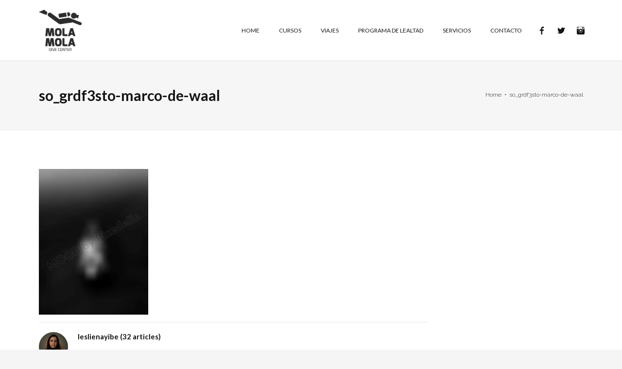

--- FILE ---
content_type: text/css
request_url: https://molamola.com.mx/wp-content/themes/mood/style.css?ver=6.2.2
body_size: 46463
content:
/*
Theme Name: Mood
Theme URI: http://www.pixedelic.com/themes/mood
Author: Manuel Masia | Pixedelic
Author URI: http://www.pixedelic.com/
Description: A WordPress theme by Manuel Masia (Pixedelic). If you think you're satisfied with the support or the updates, please consider to rate the theme with 5 stars on your ThemeForest "Downloads" section. It is very important and helpful for me and my business. Thank you.
Version: 1.1.1
License: GNU General Public License v2 or later
License URI: http://www.gnu.org/licenses/gpl-2.0.html
Tags: grid-layout, custom-colors, custom-menu, editor-style, featured-images, footer-widgets, full-width-template, post-formats, rtl-language-support, sticky-post, theme-options, translation-ready
Text Domain: mood
Domain Path: /languages/
*/


/*------------------------------------------------------------------
[Table of contents]

0. Global
	0.1. Reset
	0.2. Tricks and WP core
	0.3. Media
	0.4. Typography
	0.5. Font icons
1. Body
	1.1. Header
		1.1.0.1 Top bar
		1.1.1 Site branding
		1.1.2 Navigation
		1.1.3 Search form
		1.1.4 Nav social icons
		1.1.5 Header mini cart
		1.1.6 Mobile nav
	1.2. Page
		1.2.1. Container
	1.3. Content
		1.3.1. Buttons
		1.3.2. Entry content
		1.3.3. Entry title
		1.3.4. Portfolio
		1.3.5. Comments
		1.3.6. Forms
		1.3.7. Sharing
		1.3.8. Entry footer
	1.4. Aside
		1.4.1. Widgets
	1.5. Footer
	1.6. Members
2. Extra
	2.0. Included scripts
	2.1. 3rd party plugins
3. Demo
-------------------------------------------------------------------*/

/*--------------------------------------------------------------
*
*	0. Global
*
--------------------------------------------------------------*/
/*--------------------------------------------------------------
0.1. Reset
--------------------------------------------------------------*/
html, body, div, span, applet, object, iframe,
h1, h2, h3, h4, h5, h6, p, blockquote, pre,
a, abbr, acronym, address, big, cite, code,
del, dfn, font, ins, kbd, q, s, samp,
small, strike, sub, sup, tt, var,
dl, dt, dd, ol, ul, li,
fieldset, form, label, legend,
table, caption, tbody, tfoot, thead, tr, th, td,
input, textarea, keygen, select, button {
	border: 0;
	font-family: inherit;
	font-size: 100%;
	font-style: inherit;
	font-weight: inherit;
	margin: 0;
	outline: 0;
	padding: 0;
	vertical-align: baseline;
}
small {
	font-size: .85em;
}
strong {
	font-weight: bold!important;
}
em {
	font-style: italic;
}
html {
	overflow-x: hidden; 
	overflow-y: scroll;
	-webkit-overflow-scrolling: touch;
	-webkit-text-size-adjust: 100%;
	-ms-text-size-adjust:     100%;
	-ms-overflow-style: -ms-autohiding-scrollbar;
}
* {
	outline: none;
}
*,
*::before,
*::after {
	-webkit-box-sizing: border-box;
	-moz-box-sizing: border-box;
	box-sizing: border-box;
}
article,
aside,
details,
figcaption,
figure,
footer,
header,
main,
nav,
section {
	display: block;
}
figure {
	margin: 0;
	position: relative;
	width: auto;
}
figcaption {
	background: rgba(255,255,255,.925);/*dynamic*/
	bottom: 0.8075em;
	color: #222324;/*dynamic*/
	left: 0.8075em;
	opacity: 0;
	padding: 15px;
	pointer-events: none;
	position: absolute;
	text-align: initial;
	width: calc(75% - 0.8075em);
	-webkit-transition: opacity .25s cubic-bezier(0.140, 0.560, 0.710, 0.975);
	-moz-transition: opacity .25s cubic-bezier(0.140, 0.560, 0.710, 0.975);
	-ms-transition: opacity .25s cubic-bezier(0.140, 0.560, 0.710, 0.975);
	-o-transition: opacity .25s cubic-bezier(0.140, 0.560, 0.710, 0.975);
	transition: opacity .25s cubic-bezier(0.140, 0.560, 0.710, 0.975);
}
figure:hover figcaption {
	opacity: 1;
}
table {
	border-collapse: separate;
	border-spacing: 0;
	margin: 0 0 1.525rem;
	width: 100%;
}
table::before,
table::after {
	content: "";
	display: table;
}
table::after {
	clear: both;
}
td, th {
	border-collapse: collapse!important;
	padding: .5em;
	text-align: left;/*ltr*/
}
th {
	font-size: .775em;
    text-transform: uppercase;
}
caption, th, td {
	text-align: left;/*ltr*/
}
th {
	font-weight: bold;
}
thead th {
	font-size: .775rem;
	text-transform: uppercase;
}
blockquote::before, blockquote::after,
q::before, q::after {
	content: "";
}
blockquote, q {
	quotes: "" "";
}
a, .accent_color {
	color: #0b91e2;/*dynamic*/
	text-decoration: none;
	-webkit-transition: color 350ms cubic-bezier(0.140, 0.560, 0.710, 0.975), background 350ms cubic-bezier(0.140, 0.560, 0.710, 0.975);
	-moz-transition: color 350ms cubic-bezier(0.140, 0.560, 0.710, 0.975), background 350ms cubic-bezier(0.140, 0.560, 0.710, 0.975);
	-ms-transition: color 350ms cubic-bezier(0.140, 0.560, 0.710, 0.975), background 350ms cubic-bezier(0.140, 0.560, 0.710, 0.975);
	-o-transition: color 350ms cubic-bezier(0.140, 0.560, 0.710, 0.975), background 350ms cubic-bezier(0.140, 0.560, 0.710, 0.975);
	transition: color 350ms cubic-bezier(0.140, 0.560, 0.710, 0.975), background 350ms cubic-bezier(0.140, 0.560, 0.710, 0.975);
}
a::selection {
  color: #ffffff;/*dynamic*/
}
.entry-content p a:not([class^="star-"]):not(.button):not(.mood-button):not([class*="select2"]):hover {
	background: #0b91e2;/*dynamic*/
	color: #ffffff;/*dynamic*/
}
h1 a,
h2 a,
h3 a,
h4 a,
h5 a,
h6 a {
	color: inherit;
}
a:focus {
	outline: 0;
}
div[role="listitem"] {
	display: list-item;
	list-style-type: none;
}
li {
	list-style-position: inside;
	margin-left: 0;
	padding-left: 0;
}
li > ul,
li > ol {
	margin-bottom: 0;
	margin-left: 1.5em;
}
ul > li {
	list-style-type: disc;
}
/* Text meant only for screen readers. */
.screen-reader-text {
	clip: rect(1px, 1px, 1px, 1px);
	position: absolute !important;
	height: 1px;
	width: 1px;
	overflow: hidden;
}
.screen-reader-text:focus {
	background-color: #f1f1f1;
	border-radius: 3px;
	box-shadow: 0 0 2px 2px rgba(0, 0, 0, 0.6);
	clip: auto !important;
	color: #21759b;
	display: block;
	font-size: 14px;
	font-size: 0.875rem;
	font-weight: bold;
	height: auto;
	left: 5px;
	line-height: normal;
	padding: 15px 23px 14px;
	text-decoration: none;
	top: 5px;
	width: auto;
	z-index: 100000; /* Above WP toolbar. */
}

/*--------------------------------------------------------------
0.2. Tricks and WP core
--------------------------------------------------------------*/
.alignleft {
	float: left;
}
.alignright {
	float: right;
}
.aligncenter {
	clear: both;
	display: block;
	margin-left: auto;
	margin-right: auto;
	text-align: center;
}
.margin_0 {
	margin: 0!important;
}
.hidden {
	display: none;
}
.hidden_important {
	display: none!important;
}
.fake_hidden {
    display: block;
    left: -4000px;
	position: absolute;
    visibility: hidden;
    z-index: -1;
}
.display_block {
	display: block!important;
}
.overflow_hidden {
	overflow: hidden!important;
}
.overflow_visible {
	overflow: visible!important;
}
.position_relative {
	position: relative;
}
.transparent_opacity {
	opacity: 0!important;
}
.no_size {
	height: 0!important;
	width: 0!important;
}
.no_margin {
	margin-bottom: 0!important;
	margin-left: 0!important;
	margin-right: 0!important;
	margin-top: 0!important;
}
.invisible {
	visibility: hidden!important;
}
.mood .under-index {
	position: relative;
	z-index: 0;
}
.mood .over-index {
	position: relative;
	z-index: 2;
}
.double-parallax {
    opacity: .25;
    position: absolute;
    top: -1em;
    width: 100%;
    z-index: -1;
}
.opacity_10 {
    opacity: .1;
}
.opacity_20 {
    opacity: .2;
}
.opacity_30 {
    opacity: .3;
}
.opacity_40 {
    opacity: .4;
}
.opacity_50 {
    opacity: .5;
}
.opacity_60 {
    opacity: .6;
}
.opacity_70 {
    opacity: .7;
}
.opacity_80 {
    opacity: .8;
}
.opacity_90 {
    opacity: .9;
}
.uppercase {
	text-transform: uppercase;
}
.small-caps {
	font-variant: small-caps;
}
.width_100,
.wpb_single_image.width_100 img {
	width: 100%!important;
}
.cf::before, .cf::after,
.clear::before, .clear::after,
.mood-cf7-styler::before, .mood-cf7-styler::after {
	content: "";
	display: table;
}
.cf::after,
.clear::after,
.mood-cf7-styler::after {
	clear: both;
}
.blurred {
    filter: blur(4px);
    -webkit-filter: blur(4px);
    -moz-filter: blur(4px);
    -o-filter: blur(4px);
    -ms-filter: blur(4px);
    filter:progid:DXImageTransform.Microsoft.Blur(PixelRadius='4');
}

/*--------------------------------------------------------------
0.3. Media
--------------------------------------------------------------*/
img {
	height: auto;
	max-width: 100%;
	vertical-align: top;
}
iframe {
	display: block;
}
.wp-caption {
	margin-bottom: 1.5em;
	max-width: 100%;
}
.wp-caption img[class*="wp-image-"] {
	display: block;
	margin: 0 auto;
}
.wp-caption .wp-caption-text {
	font-size: .875rem;
}
.mood .tiled-gallery-caption {
	color: #222324;/*dynamic*/
	font-size: .875rem;
	font-style: italic;
}
.wp-caption .wp-caption-text em,
.mood .tiled-gallery-caption em {
	font-style: normal;
}
.wp-caption.alignleft {
	margin: 0 2rem 1rem 0;
}
.wp-caption.alignright {
	margin: 0 0 1rem 2rem;
}
.gallery {
	-moz-box-sizing: content-box;
	box-sizing: content-box;
	margin-bottom: 1.525rem;
	margin-left: -2rem;
}
.gallery-item {
	display: inline-block;
	margin: 0 0 2rem;
	padding-left: 2rem;
	position: relative;
	text-align: center;
	vertical-align: top;
	width: 100%;
	z-index: 0;
}
.gallery-columns-2 .gallery-item {
	max-width: 50%;
}
.gallery-columns-3 .gallery-item {
	max-width: 33.33%;
}
.gallery-columns-4 .gallery-item {
	max-width: 25%;
}
.gallery-columns-5 .gallery-item {
	max-width: 20%;
}
.gallery-columns-6 .gallery-item {
	max-width: 16.66%;
}
.gallery-columns-7 .gallery-item {
	max-width: 14.28%;
}
.gallery-columns-8 .gallery-item {
	max-width: 12.5%;
}
.gallery-columns-9 .gallery-item {
	max-width: 11.11%;
}
.gallery-caption {
	color: #acacaf;/*dynamic*/
	font-size: .875em;
	line-height: 1.5;
}
@media screen and (max-width: 768px) {
	.gallery-columns-3 .gallery-item {
		max-width: 50%;
	}
	.gallery-columns-4 .gallery-item {
		max-width: 50%;
	}
	.gallery-columns-5 .gallery-item {
		max-width: 50%;
	}
	.gallery-columns-6 .gallery-item {
		max-width: 50%;
	}
}
@media screen and (max-width: 414px) {
	.gallery-columns-2 .gallery-item {
		max-width: 100%;
	}
	.gallery-columns-3 .gallery-item {
		max-width: 100%;
	}
	.gallery-columns-4 .gallery-item {
		max-width: 100%;
	}
	.gallery-columns-5 .gallery-item {
		max-width: 100%;
	}
	.gallery-columns-6 .gallery-item {
		max-width: 100%;
	}
}

.wp-video {
	margin: auto;
}
.single article .wp-video {
	margin-bottom: 1em;
}
[data-width][data-height] .mejs-overlay {
	height: 100%!important;
}
[data-width][data-height] .mejs-overlay-button {
	margin-top: -50px!important;
}
#colorbox .wp-video {
	max-width: 100%;
}
#colorbox .mejs-container {
	max-width: 100%!important;
}
.fake_hidden .wp-playlist,
.pix-video-inline {
	width: 1024px;
	max-width: 100%;
}
.mood .mejs-container .mejs-controls div,
.mood .mejs-container *,
.mood .wp-playlist .wp-playlist-tracks {
	font-family: inherit;
}
.mood .wp-audio-shortcode.mejs-audio {
    background: #151515;/*dynamic*/
	height: 40px!important;
}
.mood .mejs-container .mejs-controls {
    background: rgba(21,21,21,.5);/*dynamic*/
    height: 40px;
    padding: 0;
    z-index: 0;
}
.mood .wp-audio-shortcode.mejs-audio .mejs-container .mejs-controls {
	background: transparent;
}
.mood .mejs-container .mejs-controls > .mejs-playpause-button {
	height: 40px;
	text-indent: 10px;
    width: 50px;
}
.mood .mejs-container .mejs-controls > .mejs-playpause-button button {
	background-image: url('[data-uri]');
    background-position: center;
    background-repeat: no-repeat;
    background-size: 13px;
	height: inherit;
	margin: 0;
	outline: 0!important;
	position: relative;
	width: inherit;
	z-index: 2;
}
.mood .mejs-container .mejs-controls > .mejs-playpause-button.mejs-pause button {
	background-image: url('[data-uri]');
}
.mood .mejs-container .mejs-controls .mejs-time {
	height: 42px;
	line-height: 42px;
	padding: 0 10px;
}
.mood .wp-playlist .mejs-container .mejs-controls .mejs-time {
	min-width: 0;
}
.mood .mejs-controls .mejs-time-rail {
	height: 40px;
	padding: 0 10px;
}
.mood .mejs-controls .mejs-time-rail .mejs-time-total.mejs-time-slider {
    background: rgba(255,255,255,.35);
    height: 1px;
    margin: 0;
    top: 19px;
}
.mood .mejs-controls .mejs-time-rail .mejs-time-current {
	background: #0b91e2;/*dynamic*/
	height: 1px;
}
.mood .mejs-controls .mejs-time-rail .mejs-time-current::after {
    background: #ffffff;/*dynamic*/
    -moz-border-radius: 50%;
    border-radius: 50%;
    content: '';
    display: block;
    height: 11px;
    position: absolute;
    right: -6px;
    top: -5px;
    width: 11px;
}
.mood .mejs-controls .mejs-time-rail .mejs-time-loaded {
    background: transparent;
    margin-top: -5px;
}
.mood .mejs-container .mejs-controls .mejs-fullscreen-button,
.mood .mejs-container .mejs-controls .mejs-volume-button {
	height: 40px;
	position: relative;
	width: 40px;
}
.mood .mejs-container .mejs-controls .mejs-fullscreen-button button,
.mood .mejs-container .mejs-controls .mejs-volume-button button {
	background-image: url('[data-uri]');
    background-position: center;
    background-repeat: no-repeat;
    background-size: 13px;
	height: 40px;
	margin: 0;
	position: relative;
	width: 40px;
	z-index: 1;
}
.mood .mejs-container .mejs-controls .mejs-fullscreen-button.mejs-unfullscreen button {
	background-image: url('[data-uri]');
}
.mood .mejs-container .mejs-controls .mejs-volume-button button {
	background-image: url('[data-uri]');
}
.mood .mejs-overlay-loading span {
	background: transparent url(images/puff.svg) 50% 50% no-repeat;
}
.mood .mejs-container .mejs-controls .mejs-volume-button.mejs-unmute button {
	background-image: url('[data-uri]');
	background-position: calc(50% - 1px) 50%;
}
.mood .mejs-controls .mejs-volume-button .mejs-volume-slider {
	background: rgba(0,0,0,.5);
	left: 7px;
}
.mood .mejs-controls .mejs-volume-button .mejs-volume-slider .mejs-volume-total,
.mood .mejs-controls .mejs-volume-button .mejs-volume-slider .mejs-volume-current {
	width: 1px;
}
.mood .mejs-controls .mejs-volume-button .mejs-volume-slider .mejs-volume-handle {
    -webkit-border-radius: 50%;
    -moz-border-radius: 50%;
    border-radius: 50%;
    height: 9px;
    left: 7px;
    width: 9px;
}
.mood .mejs-controls .mejs-time-rail .mejs-time-buffering {
	height: 3px;
	margin-top: -1px;
}
.mood .wp-playlist {
    border: 0;
	color: inherit;
    font-size: .9em;
    line-height: 1.5;
    margin: 0;
    padding: 0;
    position: relative;
}
.mood .wp-playlist.wp-audio-playlist .mejs-container {
	height: 0!important;
	position: static;
}
.mood .wp-playlist.wp-audio-playlist .mejs-container .mejs-controls {
	background: transparent;
    display: inline-block;
    float: right;
    margin: -60px 15px 0 0;
   	position: static;
    width: auto;
}
.mood .mejs-controls a.mejs-horizontal-volume-slider {
	height: 40px;
	width: 80px;
}
.mood .mejs-overlay-button {
	background: url(images/bigplay.svg) no-repeat;
	background-position: center!important;
	opacity: 1;
}
.mood .mejs-controls .mejs-horizontal-volume-slider .mejs-horizontal-volume-total,
.mood .mejs-controls .mejs-horizontal-volume-slider .mejs-horizontal-volume-current {
	height: 4px;
	top: 18px;
}
.mood .wp-playlist.wp-audio-playlist .mejs-container .mejs-controls .mejs-time {
	padding-left: 0;
	padding-right: 0;
	position: relative;
}
.mood .wp-playlist.wp-audio-playlist .mejs-container .mejs-controls .mejs-time.mejs-duration-container::before {
	content: '/';
	display: inline-block;
    padding: 0 5px;
} 	
.mood .wp-playlist.wp-audio-playlist .mejs-container .mejs-controls .mejs-playpause-button {
	left: 15px;
	height: 100px;
	width: 100px;
	position: absolute;
	top: 15px;
	z-index: 2;
}
.mood .wp-playlist.wp-audio-playlist .mejs-container .mejs-controls .mejs-playpause-button button {
	background-image: url('[data-uri]');
    background-position: center;
    background-repeat: no-repeat;
    background-size: 15px;
	height: inherit;
	margin: 0;
	width: inherit;
}
.mood .wp-playlist.wp-audio-playlist .mejs-container .mejs-controls .mejs-playpause-button.mejs-pause button {
	background-image: url('[data-uri]');
}
.mood .wp-playlist.wp-audio-playlist .mejs-container .mejs-controls .mejs-playpause-button::after {
    background-color: rgba(21,21,21,.5);/*dynamic*/
    border: 2px solid rgba(255,255,255,.5);/*dynamic*/
    -moz-border-radius: 50%;
    border-radius: 50%;
	color: #ffffff;
	content: "";
	display: block;
	font-size: 18px;
    height: 60px;
    left: 20px;
    line-height: 60px;
	position: absolute;
	text-align: center;
	text-indent: 3px;
	text-shadow: 0 0 20px rgba(21,21,21,.25), 0 0 20px rgba(21,21,21,.25);/*dynamic*/
    top: 20px;
    width: 60px;
	-webkit-transition: border .25s cubic-bezier(0.140, 0.560, 0.710, 0.975);
	-moz-transition: border .25s cubic-bezier(0.140, 0.560, 0.710, 0.975);
	-ms-transition: border .25s cubic-bezier(0.140, 0.560, 0.710, 0.975);
	-o-transition: border .25s cubic-bezier(0.140, 0.560, 0.710, 0.975);
	transition: border .25s cubic-bezier(0.140, 0.560, 0.710, 0.975);
}
.mood .wp-playlist.wp-audio-playlist .mejs-container .mejs-controls .mejs-playpause-button:hover::after {
    border: 2px solid rgba(255,255,255,.85);/*dynamic*/
}
.mood .wp-playlist .wp-playlist-current-item {
	background: #151515;/*dynamic*/
	-moz-box-sizing: content-box;
	box-sizing: content-box;
	border-width: 0;
	height: 120px;
	margin: 0;
	padding: 15px;
	position: relative;
}
.mood .wp-playlist .wp-playlist-item {
	padding: 0;
	width: 100%;
}
.mood .wp-playlist .wp-playlist-item:first-child:last-child {
	display: none;
}
.mood .wp-playlist .wp-playlist-item > a,
.mood .wp-playlist .wp-playlist-item > div {
	display: inline-block;
    line-height: 18px;
    max-width: calc(100% - 80px);
	padding: 12px 20px;
	position: relative;
	vertical-align: middle;
}
.mood .wp-playlist .wp-playlist-item > div {
	float: right;/*ltr*/
	text-align: right;/*ltr*/
}
.mood .wp-playlist .wp-playlist-item > a.wp-playlist-caption > span.wp-playlist-item-title {
	display: inline-block;
	font-weight: bold;
}
.mood .wp-playlist .wp-playlist-item > a.wp-playlist-caption > span.wp-playlist-item-artist {
	color: #acacaf;/*dynamic*/
	display: block;
	font-weight: normal;
	font-size: .825em;
	text-transform: none;
}
.mood .wp-playlist .wp-playlist-item .wp-playlist-item-length {
	color: #acacaf;/*dynamic*/
	font-weight: normal;
	font-size: .725em;
	text-transform: none;
}
.mood .wp-playlist .wp-playlist-tracks {
	margin: 0;
}
.mood .wp-playlist .wp-playlist-item {
	background: #ffffff;/*dynamic*/
	border: solid rgba(21,21,21,.15);/*dynamic*/
	border-width: 0 1px 1px 1px !important;
	color: inherit;
}
.mood .wp-playlist .wp-playlist-item.wp-playlist-playing {
	background: rgba(21,21,21,.05);/*dynamic*/
	font-weight: inherit;
}
.mood .wp-playlist.wp-audio-playlist .mejs-controls .mejs-time-rail {
    height: 12px;
    left: 15px;
    padding: 0;
    position: absolute;
    right: 15px;
	top: 130px;
	width: auto!important;
}
.mood .wp-playlist.wp-audio-playlist .mejs-controls .mejs-time-rail .mejs-time-total.mejs-time-slider {
    top: 5px;
	width: 100%!important;
}
.mood .wp-playlist.wp-audio-playlist .mejs-controls .mejs-horizontal-volume-slider .mejs-horizontal-volume-total {
    background: rgba(0,0,0,.25);
    width: 100%;
}
.mood .wp-playlist.wp-audio-playlist .mejs-controls .mejs-horizontal-volume-slider .mejs-horizontal-volume-current {
    background: #ffffff;
}
.mood .wp-playlist.wp-audio-playlist .wp-playlist-current-item > img {
	border: 1px solid rgba(255,255,255,.2);
	height: 100px;
	max-width: none;
	position: relative;
	width: 100px;
	z-index: 1;
}
.mood .wp-playlist.wp-audio-playlist .wp-playlist-current-item > .wp-playlist-caption {
	color: #ffffff!important;
	position: relative;
	z-index: 1;
}
.mood .wp-playlist-item-album {
	opacity: .5;
}
.mood .wp-playlist.wp-audio-playlist .mejs-controls .mejs-time-rail .mejs-time-float {
	z-index: 4;
}
.mood .wp-playlist.wp-audio-playlist .wp-playlist-prev {
	background-image: url('[data-uri]');
    background-position: center;
    background-repeat: no-repeat;
    background-size: 13px;
	cursor: pointer;
    height: 20px;
    left: 125px;
    position: absolute;
    top: 100px;
	width: 20px;
}
.mood .wp-playlist.wp-audio-playlist .wp-playlist-next {
	background-image: url([data-uri]);
	background-image: url('[data-uri]');
    background-position: center;
    background-repeat: no-repeat;
    background-size: 13px;
	cursor: pointer;
    height: 20px;
    left: 155px;
    position: absolute;
    top: 100px;
	width: 20px;
}
.mood .wp-playlist.wp-audio-playlist .wp-playlist-current-cover {
	background-color: #333333;
	background-position: center;
	background-size: cover;
	bottom: -8px;
	left: -8px;
	opacity: .5;
	position: absolute;
	right: -8px;
	top: -8px;
}
.mood .wp-playlist .wp-playlist-item-meta.wp-playlist-item-title {
	color: #ffffff;
	font-size: 1.1em;
	font-weight: bold;
}
.mood .wp-playlist .wp-playlist-item-meta.wp-playlist-item-artist {
	color: #ffffff;
	font-size: .8em;
}
figure.mood_media_wrapper {
    vertical-align: top;
    margin: 0;
    max-width: 100%;
    width: 100%;
}
figure.mood_media_wrapper.media-align-center {
	text-align: center;
}
figure.mood_media_wrapper.media-align-left {
	text-align: left;
}
figure.mood_media_wrapper.media-align-right {
	text-align: right;
}
.pix-media-icon {
	display: inline-block;
    max-width: 100%;
	position: relative;
    vertical-align: top;
}
figure:not(.hide-overlay) .pix-media-icon::after {
	background-image: url('[data-uri]'); /* gradient overlay */
	background-image: -moz-linear-gradient(bottom, rgba(0,0,0,.75) 0%, rgba(0,0,0,0) 100%); /* gradient overlay */
	background-image: -o-linear-gradient(bottom, rgba(0,0,0,.75) 0%, rgba(0,0,0,0) 100%); /* gradient overlay */
	background-image: -webkit-linear-gradient(bottom, rgba(0,0,0,.75) 0%, rgba(0,0,0,0) 100%); /* gradient overlay */
	background-image: linear-gradient(bottom, rgba(0,0,0,.75) 0%, rgba(0,0,0,0) 100%); /* gradient overlay */
	content: '';
	height: 100%;
	left: 0;
	pointer-events: none;
	position: absolute;
	top: 0;
	width: 100%;
	z-index: 1;
}
figure:not(.hide-overlay) .pix-media-icon::before {
	background-image: url('[data-uri]');
    background-position: center;
    background-repeat: no-repeat;
    background-size: 19px;
	content: "";
	height: 100%;
	pointer-events: none;
	position: absolute;
	text-align: center;
	top: 0;
	width: 100%;
	z-index: 2;
}
.pix-media-icon::before,
.pix-media-icon::after {
	opacity: 1;
	-webkit-transition: opacity .5s cubic-bezier(0.140, 0.560, 0.710, 0.975);
	-moz-transition: opacity .5s cubic-bezier(0.140, 0.560, 0.710, 0.975);
	-ms-transition: opacity .5s cubic-bezier(0.140, 0.560, 0.710, 0.975);
	-o-transition: opacity .5s cubic-bezier(0.140, 0.560, 0.710, 0.975);
	transition: opacity .5s cubic-bezier(0.140, 0.560, 0.710, 0.975);
}
.pix-media-icon:hover::before,
.pix-media-icon:hover::after {
	opacity: 0;
}

/*--------------------------------------------------------------
0.4. Typography
--------------------------------------------------------------*/
h1 {
	color: #151515;/*dynamic*/
	font-family: sans-serif;/*dynamic*/
	font-size: 4em;/*dynamic*/
	font-weight: bold;/*dynamic*/
	line-height: 1.27;/*dynamic*/
	margin: 1.5em 0 .725em 0;
	text-transform: none;/*dynamic*/
}
.wpb_wrapper > h1:first-child {
	margin-top: 0;
}
h2 {
	color: #151515;/*dynamic*/
	font-family: sans-serif;/*dynamic*/
	font-size: 2.5em;/*dynamic*/
	font-weight: bold;/*dynamic*/
	line-height: 1.27;/*dynamic*/
	margin: 1.5em 0 .725em 0;
	text-transform: none;/*dynamic*/
}
.wpb_wrapper > h2:first-child {
	margin-top: 0;
}
h3 {
	color: #151515;/*dynamic*/
	font-family: sans-serif;/*dynamic*/
	font-size: 1.8em;/*dynamic*/
	font-weight: bold;/*dynamic*/
	line-height: 1.27;/*dynamic*/
	margin: 1.5em 0 .725em 0;
	text-transform: none;/*dynamic*/
}
.wpb_wrapper > h3:first-child {
	margin-top: 0;
}
h4 {
	color: #151515;/*dynamic*/
	font-family: sans-serif;/*dynamic*/
	font-size: 1.32em;/*dynamic*/
	font-weight: bold;/*dynamic*/
	line-height: 1.27;/*dynamic*/
	margin: 1.65em 0 .725em 0;
	text-transform: none;/*dynamic*/
}
.wpb_wrapper > h4:first-child {
	margin-top: 0;
}
h5 {
	color: #151515;/*dynamic*/
	font-family: sans-serif;/*dynamic*/
	font-size: 1.15em;/*dynamic*/
	font-weight: bold;/*dynamic*/
	line-height: 1.5;/*dynamic*/
	margin: 1.75em 0 .725em 0;
	text-transform: uppercase;/*dynamic*/
}
.wpb_wrapper > h5:first-child {
	margin-top: 0;
}
h6 {
	color: #151515;/*dynamic*/
	font-family: sans-serif;/*dynamic*/
	font-size: 1em;/*dynamic*/
	font-weight: bold;/*dynamic*/
	line-height: 1.5;/*dynamic*/
	margin: 1.85em 0 .725em 0;
	text-transform: uppercase;/*dynamic*/
}
.wpb_wrapper > h6:first-child {
	margin-top: 0;
}
.entry-content .content-wrap:first-child > h1:first-child,
.entry-content .content-wrap:first-child > h2:first-child,
.entry-content .content-wrap:first-child > h3:first-child,
.entry-content .content-wrap:first-child > h4:first-child,
.entry-content .content-wrap:first-child > h5:first-child,
.entry-content .content-wrap:first-child > h6:first-child {
	margin-top: 0;
}
.mega-title {
	color: #151515;/*dynamic*/
	font-family: sans-serif;/*dynamic*/
	font-size: 8em;
	font-weight: bold;/*dynamic*/
	line-height: 1.27;/*dynamic*/
	margin: 0;
	text-transform: none;/*dynamic*/
}
p, address {
	margin-bottom: 1em;
}
blockquote,
.content-quote {
	font-size: 1.5rem;
	line-height: 1.5;
	margin: 2em auto;
	padding-left: 1em;/*ltr*/
	position: relative;
}
blockquote::before {
	background: rgba(21,21,21,.1);
	content: '';
	height: 100%;
	left: 0;/*ltr*/
	position: absolute;
	top: 0;
	width: 2px;
}
.content-quote *:last-child,
blockquote *:last-child {
	margin-bottom: 0;
}
.content-quote cite,
blockquote cite {
    display: block;
	font-size: 1rem;
	margin-top: 1rem;
}
blockquote.quote-left {
	float: left;/*ltr*/
	font-size: 1.25em;
	margin: 1.5em 50px 1.5em auto;/*ltr*/
	max-width: 40%;
	padding-left: 0;/*ltr*/
	padding-right: 1em;/*ltr*/
	text-align: right;/*ltr*/
}
blockquote.quote-left::before {
	left: auto;
	right: 0;
}
blockquote.quote-right {
	float: right;/*ltr*/
	font-size: 1.25em;
	margin: 1.5em auto 1.5em 50px;/*ltr*/
	max-width: 40%;
	text-align: left;/*ltr*/
}
.pull-left {
	float: left;
	font-size: .875em;
	font-style: italic;
	margin: 30px 50px 30px 0;
	max-width: 33.3333%;
	text-align: right;
}
.pull-left[data-wrap="image"],
img.pull-left {
	margin: 1em 2em 1em 0;
}
img.alignleft {
	margin: .35em 2em 1em 0;
}
.pull-right {
	float: right;
	font-size: .875em;
	font-style: italic;
	margin: 30px 0 30px 50px;
	max-width: 33.3333%;
	text-align: left;
}
img.alignright {
	margin: .35em 0 1em 2em;
}
.single-post .hentry .featured-wrap {
	text-align: center;
}
.entry-content img.pull-right {
	margin: .5em 0 1em 2em;
}
body.has-sidebar .entry-content img.pull-right {
	margin: .5em 0 1em 2em;
}
@media screen and (max-width: 479px) {
	.entry-content .pull-left,
	.entry-content .pull-left img,
	.entry-content .pull-right,
	.entry-content .pull-right img,
	blockquote.quote-left,
	blockquote.quote-right {
		display: block;
		float: none!important;
		margin: 1em auto!important;
		max-width: none!important;
	}
}
@media screen and (max-width: 1280px) {
	.entry-content .pull-left {
		margin: 30px 30px 30px 0;
	}
	.entry-content .pull-right {
		margin: 30px 0 30px 30px;
	}
}
mark, ins {
	background: #0b91e2;/*dynamic*/
	color: #ffffff;/*dynamic*/
	text-decoration: none;
}
hr {
	background-color: #151515;/*dynamic*/
	border-width: 0;
	clear: both;
	display: block;
	height: 1px;
	margin: 2.325em auto!important;
	opacity: .1;
	width: 100%;
}
pre {
	background: #ffffff;/*dynamic*/
	background: -webkit-linear-gradient(top, #ffffff 98%, rgba(21,21,21,.075) 2%);/*dynamic*/
	background: -moz-linear-gradient(top, #ffffff 98%, rgba(21,21,21,.075) 2%);/*dynamic*/
	background: -ms-linear-gradient(top, #ffffff 98%, rgba(21,21,21,.075) 2%);/*dynamic*/
	background: -o-linear-gradient(top, #ffffff 98%, rgba(21,21,21,.075) 2%);/*dynamic*/
	background: linear-gradient(top, #ffffff 98%, rgba(21,21,21,.075) 2%);/*dynamic*/
	background-size: 2em 2em!important;
	background-position: 0 1em!important;
	border: 1px solid rgba(21,21,21,.1);/*dynamic*/
	color: rgba(21,21,21,.5);/*dynamic*/
	font-family: "Courier 10 Pitch", Courier, monospace;/*dynamic*/
	font-size: 13px;/*dynamic*/
	line-height: 2em;
	margin-bottom: 1.525em;
	padding: 1em 1em 1em 2em;
	position: relative;
	white-space: pre;
	white-space: pre-wrap;
	word-wrap: break-word;
}
pre::before {
	background: rgba(21,21,21,.1);
	content: '';
    display: block;
    height: 100%;
    left: 0;
    position: absolute;
    top: 0;
    width: 1em;
}
body:not(.blog):not(.archive) p.first-letter {
	position: relative;
}
body:not(.blog):not(.archive) p.first-letter .first-letter-clone {
	font-size: 5em;
	font-weight: bold;
	line-height: 1;
	opacity: .1;
	pointer-events: none;
	position: absolute;
	right: calc(100% - .2em);/*ltr*/
	top: -0.15em;
}
body:not(.blog):not(.archive) p.first-line::first-line {
	font-size: 1.275em;
	font-weight: bold;
	font-variant: small-caps;
	line-height: 1.45;
}
.hor-lined {
	overflow: hidden;
	padding: .1em 0;
	position: relative;
}
.hor-lined .inner-hor-lined {
	position: relative;
}
.hor-lined .inner-hor-lined::before,
.hor-lined .inner-hor-lined::after {
	background-color: #151515;/*dynamic*/
	content: '';
	height: 1px;
	opacity: .1;
	position: absolute;
	top: 50%;
	width: 10000px;
	z-index: 0;
}
.hor-lined .inner-hor-lined::before {
	left: -10020px;
}
.hor-lined .inner-hor-lined::after {
	left: calc( 100% + 20px );
}
::selection {
	background: #0b91e2;/*dynamic*/
	color: #ffffff;/*dynamic*/
}
::-moz-selection {
	background: #0b91e2;/*dynamic*/
	color: #ffffff;/*dynamic*/
}
/*--------------------------------------------------------------
0.5. Font icons
--------------------------------------------------------------*/
@font-face {
    font-family: 'mood-icons';
    src: url('fonts/mood-icons.woff2') format('woff2'),
        url('fonts/mood-icons.woff') format('woff');
    font-weight: normal;
    font-style: normal;
}

[class^="mood-icon-"], [class*=" mood-icon-"] {
    /* use !important to prevent issues with browser extensions that change fonts */
    font-family: 'mood-icons' !important;
    speak: none;
    font-style: normal;
    font-weight: normal;
    font-variant: normal;
    text-transform: none;
    line-height: 1;

    /* Better Font Rendering =========== */
    -webkit-font-smoothing: antialiased;
    -moz-osx-font-smoothing: grayscale;
}
.mood-icon-font {
    font-family: 'mood-icons' !important;
}
.mood-icon-checked:before {
    content: "\e910";
}
.mood-icon-advanced-quote:before {
    content: "\e90f";
}
.mood-icon-arrow-down:before {
    content: "\e90d";
}
.mood-icon-arrow-up:before {
    content: "\e90e";
}
.mood-icon-arrow-left-2:before {
    content: "\e90b";
}
.mood-icon-arrow-right-2:before {
    content: "\e90c";
}
.mood-icon-arrow-left:before {
    content: "\e909";
}
.mood-icon-arrow-right:before {
    content: "\e90a";
}
.mood-icon-reply-arrow:before {
    content: "\e908";
}
.mood-icon-cancel-sign:before {
    content: "\e907";
}
.mood-icon-search:before {
    content: "\e906";
}
.mood-icon-plus-sign:before {
    content: "\e905";
}
.mood-icon-star:before {
    content: "\e900";
}
.mood-icon-star2:before {
    content: "\e901";
}
.mood-icon-bulleted-list:before {
    content: "\e902";
}
.mood-icon-done-cat:before {
    content: "\e903";
}
.mood-icon-cart:before {
    content: "\e904";
}

/*--------------------------------------------------------------
*
*	1. Body
*
--------------------------------------------------------------*/
html {
	font-size: 16px;/*dynamic*/
}
body {
	background: #fafafa;/*dynamic*/
	color: #151515;/*dynamic*/
	font-family: sans-serif;/*dynamic*/
	font-size: inherit;
	line-height: 1.7;
	margin: 0;
	overflow: hidden;
	padding: 0;
}
/*--------------------------------------------------------------
1.1. Header
--------------------------------------------------------------*/
header#masthead {
	background: #ffffff;/*dynamic*/
	border-bottom: 1px solid rgba(21,21,21,.1);/*dynamic*/
	display: block;
	position: absolute;
	width: 100%;
	z-index: 9;
	-webkit-transition: all 350ms cubic-bezier(0.140, 0.560, 0.710, 0.975);
	-moz-transition: all 350ms cubic-bezier(0.140, 0.560, 0.710, 0.975);
	-ms-transition: all 350ms cubic-bezier(0.140, 0.560, 0.710, 0.975);
	-o-transition: all 350ms cubic-bezier(0.140, 0.560, 0.710, 0.975);
	transition: all 350ms cubic-bezier(0.140, 0.560, 0.710, 0.975);
}
body.mobile-view header#masthead {
	position: relative;
}
body.sticky-reached:not(.header-layout-side):not(.mobile-view) header#masthead {
	-moz-box-shadow: 0 2px 3px rgba(21,21,21,.05);/*dynamic*/
	box-shadow: 0 2px 3px rgba(21,21,21,.05);/*dynamic*/
}
body.transparent-header:not(.sticky-reached):not(.header-layout-side) header#masthead {
	background: transparent;
	border-bottom: 1px solid rgba(255,255,255,.1);/*dynamic*/
}
body.transparent-header.alt-color:not(.sticky-reached):not(.header-layout-side) header#masthead {
	border-bottom: 1px solid rgba(21,21,21,.1);/*dynamic*/
}
body.sticky-header:not(.mobile-view) header#masthead {
	position: fixed;
}
body.sticky-header.sticky-reached.scrollingDown.hide-scrolled-header:not(.header-layout-side):not(.mobile-view) header#masthead {
	-webkit-transform: translatey(-87px);/*dynamic*/
	-moz-transform: translatey(-87px);/*dynamic*/
	-ms-transform: translatey(-87px);/*dynamic*/
	-o-transform: translatey(-87px);/*dynamic*/
	transform: translatey(-87px);/*dynamic*/
}
body.header-layout-side header#masthead {
	border-bottom: 0!important;
	-moz-box-shadow: 0 2px 5px rgba(21,21,21,.2);/*dynamic*//*ltr*/
	box-shadow: 0 2px 5px rgba(21,21,21,.2);/*dynamic*//*ltr*/
	bottom: 0;
	height: auto!important;
	position: fixed;
	top: 0;
	width: 280px;
}
body.header-layout-side.logged-in.admin-bar header#masthead {
	top: 32px;
}
body.header-layout-side:not(.rtl) header#masthead {
	margin-left: -280px;
}
body.header-layout-side.rtl header#masthead {
	margin-right: -280px;
}
#header-wrap {
	color: #151515;/*dynamic*/
	display: table;
	height: 86px;/*dynamic*/
	margin: auto;
	max-width: 1200px;/*dynamic*/
	padding: 0 40px;
	width: 100%;
	-webkit-transition: all 350ms cubic-bezier(0.140, 0.560, 0.710, 0.975);
	-moz-transition: all 350ms cubic-bezier(0.140, 0.560, 0.710, 0.975);
	-ms-transition: all 350ms cubic-bezier(0.140, 0.560, 0.710, 0.975);
	-o-transition: all 350ms cubic-bezier(0.140, 0.560, 0.710, 0.975);
	transition: all 350ms cubic-bezier(0.140, 0.560, 0.710, 0.975);
}
body.header-layout-side #header-wrap {
	height: 100%;
	padding: 0;
}
body.mobile-view #header-wrap {
	-webkit-transition: none;
	-moz-transition: none;
	-ms-transition: none;
	-o-transition: none;
	transition: none;
}
body.header-layout-wide #header-wrap,
body.header-layout-wide-centered #header-wrap,
body.header-layout-centered #header-wrap,
body.header-layout-centered-overlay #header-wrap,
body.header-layout-wide-overlay #header-wrap {
	max-width: none;
}
#header-banner {
	display: table;
	height: inherit;
	max-width: calc(100% - 35px);
}
body.header-layout-side #header-banner {
	height: auto;
	padding: 20px 30px;
	left: 0;/*ltr*/
	position: absolute;
	width: 100%;
}
body.header-layout-side #header-banner .site-branding.center .logo_wrap {
	display: inline-block;
}
body.header-layout-wide-centered #header-banner,
body.header-layout-centered-overlay #header-banner,
body.header-layout-centered #header-banner {
	position: absolute;
}
body.header-layout-centered #header-banner,
body.header-layout-centered-overlay #header-banner {
	left: 50%;
	-webkit-transform: translateX(-50%);
	-moz-transform: translateX(-50%);
	-ms-transform: translateX(-50%);
	-o-transform: translateX(-50%);
    transform: translateX(-50%);
}
body.opaque-header #header-spacer {
	display: block;
	height: 86px;/*dynamic*/
	margin: auto;
	padding: 0 40px;
	width: 100%;
}
body.header-layout-side #header-spacer,
body.mobile-view #header-spacer {
	display: none!important;
	height: 0!important;
}
/*--------------------------------------------------------------
1.1.0.1 Top bar
--------------------------------------------------------------*/
#header-topbar {
	background: #151515;/*dynamic*/
	color: #cccccc;/*dynamic*/
	display: table;
	font-size: 12px;
	height: 30px;/*dynamic*/
	line-height: 30px;/*dynamic*/
	margin: 0 auto;
	width: 100%;
	-webkit-transition: all 350ms cubic-bezier(0.140, 0.560, 0.710, 0.975);
	-moz-transition: all 350ms cubic-bezier(0.140, 0.560, 0.710, 0.975);
	-ms-transition: all 350ms cubic-bezier(0.140, 0.560, 0.710, 0.975);
	-o-transition: all 350ms cubic-bezier(0.140, 0.560, 0.710, 0.975);
	transition: all 350ms cubic-bezier(0.140, 0.560, 0.710, 0.975);
}
body.transparent-header:not(.sticky-reached):not(.header-layout-side) #header-topbar {
	background: transparent;
}
#topbar-wrap {
	margin: 0 auto;
	max-width: 1200px;/*dynamic*/
	padding: 0 40px;
}
#topbar-wrap a {
	color: inherit;
    -webkit-transition: inherit;
    -moz-transition: inherit;
    -ms-transition: inherit;
    -o-transition: inherit;
    transition: inherit;
}
body.header-layout-centered #topbar-wrap,
body.header-layout-wide #topbar-wrap,
body.header-layout-wide-centered #topbar-wrap,
body.header-layout-wide-overlay #topbar-wrap {
	max-width: none;
}
body.header-layout-side #topbar-wrap {
	padding: 0 20px;
}
body.header-layout-side #topbar-wrap > div {
	float: none!important;
}
body.header-layout-side.logo-layout-center #topbar-wrap > div {
	text-align: center;
}
body.sticky-reached:not(.header-layout-side):not(.mobile-view) #header-topbar {
	margin-top: -30px;/*dynamic*/
}
.top-bar-element {
	display: inline-block;
	padding: 0 10px;
}
body:not(.header-layout-side) .alignleft .top-bar-element:first-child {
	padding-left: 0;/*ltr*/
}
body:not(.header-layout-side) .alignright .top-bar-element:last-child {
	padding-right: 0;/*ltr*/
}
.top-bar-element svg {
	height: 12px;
	position: relative;
	top: .1em;
}
.top-bar-element svg.fill-icon * {
	fill: #cccccc;/*dynamic*/
}
.top-bar-element svg.line-icon * {
	stroke-width: 2px;
	stroke: #cccccc;/*dynamic*/
    -webkit-transition: stroke 350ms cubic-bezier(0.140, 0.560, 0.710, 0.975);
    -moz-transition: stroke 350ms cubic-bezier(0.140, 0.560, 0.710, 0.975);
    -ms-transition: stroke 350ms cubic-bezier(0.140, 0.560, 0.710, 0.975);
    -o-transition: stroke 350ms cubic-bezier(0.140, 0.560, 0.710, 0.975);
    transition: stroke 350ms cubic-bezier(0.140, 0.560, 0.710, 0.975);
}
.top-bar-element.element-type-separator {
	padding: 0;
}
.top-bar-element.element-type-separator::after {
	content: '\2022';
	display: block;
}
.wpml_custom_language_top_selector li {
	list-style: none;
	position: relative;
}
.wpml_custom_language_top_selector > li > span {
	color: inherit;
	cursor: pointer;
}
.wpml_custom_language_top_selector li li > a {
	color: inherit;
	margin: 3px 13px;
	padding: 3px 12px;
}
.wpml_custom_language_top_selector > li > span::after {
	border-color: #151515;/*dynamic*/
	border-style: solid;
	border-width: 1px 1px 0 0;
	content: '';
	display: inline-block;
	height: 5px;
	margin: 0 0 2px 7px;/*ltr*/
	-webkit-transform: rotate(135deg);
	-moz-transform: rotate(135deg);
	-ms-transform: rotate(135deg);
	-o-transform: rotate(135deg);
	transform: rotate(135deg);
	-webkit-transition: all .35s cubic-bezier(0.140, 0.560, 0.710, 0.975);
	-moz-transition: all .35s cubic-bezier(0.140, 0.560, 0.710, 0.975);
	-ms-transition: all .35s cubic-bezier(0.140, 0.560, 0.710, 0.975);
	-o-transition: all .35s cubic-bezier(0.140, 0.560, 0.710, 0.975);
	transition: all .35s cubic-bezier(0.140, 0.560, 0.710, 0.975);
	width: 5px;
	-webkit-backface-visibility: hidden;
	backface-visibility: hidden;
}
.wpml_custom_language_top_selector > li:hover > span::after {
	opacity: 0;
}
.wpml_custom_language_top_selector ul {
	background: #151515;/*dynamic*/
	border-color: #0b91e2;/*dynamic*/
	border-style: solid;
	border-width: 2px 0 0;
	-moz-box-shadow: inset 0 0 1px rgba(255,255,255,.1);/*dynamic*/
	box-shadow: inset 0 0 1px rgba(255,255,255,.1);/*dynamic*/
	color: #ffffff;/*dynamic*/
	left: -10px;/*ltr*/
	margin: 0;
	opacity: 0;
	padding: 10px 0 12px;
	position: absolute;
	text-align: left;/*ltr*/
	top: -999999px;
	width: 215px;
	z-index: 1;
	-webkit-transition: opacity .25s cubic-bezier(0.140, 0.560, 0.710, 0.975) .25s, top .01s .5s;
	-moz-transition: opacity .25s cubic-bezier(0.140, 0.560, 0.710, 0.975) .25s, top .01s .5s;
	-ms-transition: opacity .25s cubic-bezier(0.140, 0.560, 0.710, 0.975) .25s, top .01s .5s;
	-o-transition: opacity .25s cubic-bezier(0.140, 0.560, 0.710, 0.975) .25s, top .01s .5s;
	transition: opacity .25s cubic-bezier(0.140, 0.560, 0.710, 0.975) .25s, top .01s .5s;
}
.wpml_custom_language_top_selector li:hover ul {
	opacity: 1;
	top: 30px;/*dynamic*/
	-webkit-transition: opacity .25s cubic-bezier(0.140, 0.560, 0.710, 0.975) .25s, top .01s .25s;
	-moz-transition: opacity .25s cubic-bezier(0.140, 0.560, 0.710, 0.975) .25s, top .01s .25s;
	-ms-transition: opacity .25s cubic-bezier(0.140, 0.560, 0.710, 0.975) .25s, top .01s .25s;
	-o-transition: opacity .25s cubic-bezier(0.140, 0.560, 0.710, 0.975) .25s, top .01s .25s;
	transition: opacity .25s cubic-bezier(0.140, 0.560, 0.710, 0.975) .25s, top .01s .25s;
}

/*--------------------------------------------------------------
1.1.1 Site branding
--------------------------------------------------------------*/
#header-banner .site-branding {
	display: table-cell;
	vertical-align: middle;
}
#header-banner .site-branding.center {
	text-align: center;
}
#header-wrap .logo_wrap {
	display: table-cell;
	position: relative;
	vertical-align: middle;
	width: auto;
}
#header-banner .site-branding.center .logo_wrap {
	display: block;
}
#header-wrap .logo_wrap a,
#header-wrap .logo_wrap img {
	display: block;
	width: auto;
	-webkit-transition: all 350ms cubic-bezier(0.140, 0.560, 0.710, 0.975);
	-moz-transition: all 350ms cubic-bezier(0.140, 0.560, 0.710, 0.975);
	-ms-transition: all 350ms cubic-bezier(0.140, 0.560, 0.710, 0.975);
	-o-transition: all 350ms cubic-bezier(0.140, 0.560, 0.710, 0.975);
	transition: all 350ms cubic-bezier(0.140, 0.560, 0.710, 0.975);
	-webkit-transform-origin: 0% 50%;/*ltr*/
	-moz-transform-origin: 0% 50%;/*ltr*/
	-ms-transform-origin: 0% 50%;/*ltr*/
	-o-transform-origin: 0% 50%;/*ltr*/
	transform-origin: 0% 50%;/*ltr*/
}
#header-wrap .site-branding.center .logo_wrap img {
	display: inline-block;
}
#header-wrap .site-branding:not(.center) .logo_wrap + .site-branding-wrap {
	padding-left: 10px;
}
#logotype_alt {
	opacity: 0;
	position: absolute;
}
body.transparent-header:not(.sticky-reached):not(.header-layout-side) .logo_wrap.logo-count-2 #logotype_alt {
	opacity: 1;
}
body.transparent-header.alt-color:not(.sticky-reached):not(.header-layout-side) .logo_wrap.logo-count-2 #logotype_alt,
body.transparent-header.alt-logo-color:not(.sticky-reached):not(.header-layout-side) .logo_wrap.logo-count-2 #logotype_alt {
	opacity: 0;
}
body.transparent-header:not(.sticky-reached):not(.header-layout-side) .logo_wrap.logo-count-2 #logotype {
	opacity: 0;
}
body.transparent-header.alt-color:not(.sticky-reached):not(.header-layout-side) .logo_wrap.logo-count-2 #logotype,
body.transparent-header.alt-logo-color:not(.sticky-reached):not(.header-layout-side) .logo_wrap.logo-count-2 #logotype {
	opacity: 1;
}
#header-wrap .site-branding-wrap {
	display: table-cell;
	font-size: 26px;/*dynamic*/
	vertical-align: middle;
}
#header-banner .site-branding.center .site-branding-wrap {
	display: block;
}
#header-wrap .site-branding-wrap .site-title {
	color: #151515;/*dynamic*/
	font-family: sans-serif;/*dynamic*/
	font-size: inherit;
	font-style: normal;/*dynamic*/
	font-weight: 900;/*dynamic*/
	margin: 0;
	text-transform: uppercase;/*dynamic*/
	-webkit-transition: all 350ms cubic-bezier(0.140, 0.560, 0.710, 0.975);
	-moz-transition: all 350ms cubic-bezier(0.140, 0.560, 0.710, 0.975);
	-ms-transition: all 350ms cubic-bezier(0.140, 0.560, 0.710, 0.975);
	-o-transition: all 350ms cubic-bezier(0.140, 0.560, 0.710, 0.975);
	transition: all 350ms cubic-bezier(0.140, 0.560, 0.710, 0.975);
}
body.transparent-header:not(.sticky-reached) #header-wrap .site-branding-wrap .site-title {
	color: #ffffff;/*dynamic*/
}
body.transparent-header.alt-color:not(.sticky-reached) #header-wrap .site-branding-wrap .site-title {
	color: #151515;/*dynamic*/
}
#header-wrap .site-branding-wrap .site-description {
	color: #151515;/*dynamic*/
	font-family: sans-serif;/*dynamic*/
	font-size: 0.5em;/*dynamic*/
	font-style: normal;/*dynamic*/
	font-weight: 900;/*dynamic*/
	margin: 0;
	text-transform: none;/*dynamic*/
	-webkit-transition: all 350ms cubic-bezier(0.140, 0.560, 0.710, 0.975);
	-moz-transition: all 350ms cubic-bezier(0.140, 0.560, 0.710, 0.975);
	-ms-transition: all 350ms cubic-bezier(0.140, 0.560, 0.710, 0.975);
	-o-transition: all 350ms cubic-bezier(0.140, 0.560, 0.710, 0.975);
	transition: all 350ms cubic-bezier(0.140, 0.560, 0.710, 0.975);
}
body.transparent-header:not(.sticky-reached) #header-wrap .site-branding-wrap .site-description {
	color: #ffffff;/*dynamic*/
}
body.transparent-header.alt-color:not(.sticky-reached) #header-wrap .site-branding-wrap .site-description {
	color: #151515;/*dynamic*/
}
/*--------------------------------------------------------------
1.1.2 Navigation
--------------------------------------------------------------*/
#nav-wrap {
	display: table;
	height: inherit;
}
body:not(.mobile-view) .main-menu-container {
	display: block!important;
}
body.header-layout-centered #nav-wrap {
	width: 100%;
}
body.header-layout-wide-centered #nav-wrap {
	text-align: center;
	width: 100%;
}
body.header-layout-side #nav-wrap {
	height: 100%;
	width: 100%;
}
#nav-wrap nav#site-navigation {
	display: table-cell;
	vertical-align: middle;
}
body.header-layout-wide-centered #nav-wrap nav#site-navigation {
	display: inline-block;
    float: none!important;
    vertical-align: middle;
}
body.header-layout-centered:not(.rtl) #nav-wrap nav#site-navigation {
	margin-left: -20px;
}
#nav-wrap nav#site-navigation li {
	list-style: none;
	margin: 0;
	position: relative;
}
#nav-wrap nav#site-navigation li a,
#nav-wrap nav#site-navigation li .pix-menu-no-link {
	display: block;
	font-size: 12px;/*dynamic*/
	font-weight: bold;/*dynamic*/
	text-transform: uppercase;/*dynamic*/
	-webkit-transition: color .25s cubic-bezier(0.140, 0.560, 0.710, 0.975);
	-moz-transition: color .25s cubic-bezier(0.140, 0.560, 0.710, 0.975);
	-ms-transition: color .25s cubic-bezier(0.140, 0.560, 0.710, 0.975);
	-o-transition: color .25s cubic-bezier(0.140, 0.560, 0.710, 0.975);
	transition: color .25s cubic-bezier(0.140, 0.560, 0.710, 0.975);
}
#nav-wrap nav#site-navigation > div > ul > li {
	height: 86px;/*dynamic*/
	line-height: 86px;/*dynamic*/
	position: relative;
	text-align: left;/*ltr*/
	-webkit-transition: all 350ms cubic-bezier(0.140, 0.560, 0.710, 0.975);
	-moz-transition: all 350ms cubic-bezier(0.140, 0.560, 0.710, 0.975);
	-ms-transition: all 350ms cubic-bezier(0.140, 0.560, 0.710, 0.975);
	-o-transition: all 350ms cubic-bezier(0.140, 0.560, 0.710, 0.975);
	transition: all 350ms cubic-bezier(0.140, 0.560, 0.710, 0.975);
}
body:not(.mobile-view):not(.header-layout-side) #nav-wrap nav#site-navigation > div > ul > li {
	display: inline-block!important;
}
body.header-layout-side.logo-layout-center #nav-wrap nav#site-navigation > div > ul > li {
	text-align: center;
}
body.header-layout-side #nav-wrap nav#site-navigation,
body.header-layout-side #nav-wrap nav#site-navigation > div {
	float: none;
	width: 100%;
}
body.header-layout-side #nav-wrap nav#site-navigation > div > ul > li {
	display: block;
	height: 36px;
	line-height: 36px;
}
body:not(.mobile-view):not(.header-layout-side) #nav-wrap nav#site-navigation > div > ul > li > a,
body:not(.mobile-view):not(.header-layout-side) #nav-wrap nav#site-navigation > div > ul > li > .pix-menu-no-link {
	display: block!important;
}
#nav-wrap nav#site-navigation > div > ul > li > a,
#nav-wrap nav#site-navigation > div > ul > li > .pix-menu-no-link {
	color: #151515;
	padding: 0 20px;
	position: relative;
}
body.header-layout-side #nav-wrap nav#site-navigation > div > ul > li > a,
body.header-layout-side #nav-wrap nav#site-navigation > div > ul > li > .pix-menu-no-link {
	padding: 0 30px;
}
#nav-wrap nav#site-navigation > div > ul > li > a::before,
#nav-wrap nav#site-navigation > div > ul > li > .pix-menu-no-link::before {
	background: transparent;
	content: '';
	display: block;
	height: 2px;
	left: 19px;
	position: absolute;
	right: 19px;
	top: calc(50% + 10px);/*dynamic*/ /*intval( font-size:12 * 0.83333 )*/
	-webkit-transition: background .25s cubic-bezier(0.140, 0.560, 0.710, 0.975);
	-moz-transition: background .25s cubic-bezier(0.140, 0.560, 0.710, 0.975);
	-ms-transition: background .25s cubic-bezier(0.140, 0.560, 0.710, 0.975);
	-o-transition: background .25s cubic-bezier(0.140, 0.560, 0.710, 0.975);
	transition: background .25s cubic-bezier(0.140, 0.560, 0.710, 0.975);
}
#nav-wrap nav#site-navigation > div > ul > li.current-menu-item > a::before,
#nav-wrap nav#site-navigation > div > ul > li.current-menu-item > .pix-menu-no-link::before {
	background: #0b91e2;/*dynamic*/
}
body.header-layout-side #nav-wrap nav#site-navigation > div > ul > li.current-menu-item > a > span,
body.header-layout-side #nav-wrap nav#site-navigation > div > ul > li.current-menu-item > .pix-menu-no-link > span {
	position: relative;
}
body.header-layout-side #nav-wrap nav#site-navigation > div > ul > li.current-menu-item > a > span::before,
body.header-layout-side #nav-wrap nav#site-navigation > div > ul > li.current-menu-item > .pix-menu-no-link > span::before {
	background: #0b91e2;/*dynamic*/
	content: '';
	display: block;
	height: 2px;
	left: 0;
	position: absolute;
	right: 0;
	top: calc(50% + 10px);/*dynamic*/ /*intval( font-size:12 * 0.83333 )*/
}
body.header-layout-side #nav-wrap nav#site-navigation > div > ul > li.current-menu-item > a::before,
body.header-layout-side #nav-wrap nav#site-navigation > div > ul > li.current-menu-item > .pix-menu-no-link::before {
	display: none;
}
#nav-wrap nav#site-navigation > div > ul > li:hover > a,
#nav-wrap nav#site-navigation > div > ul > li:hover > .pix-menu-no-link {
	color: rgba(15,15,15,.5);/*dynamic*/
}
#nav-wrap nav#site-navigation > div > ul li > ul,
#nav-wrap nav#site-navigation > div > ul > li .pixmenu-wrap-level {
	background: #151515;/*dynamic*/
	border-color: #0b91e2;/*dynamic*/
	border-style: solid;
	border-width: 1px 0 0;
	-moz-box-shadow: inset 0 0 1px rgba(255,255,255,.1);/*dynamic*/
	box-shadow: inset 0 0 1px rgba(255,255,255,.1);/*dynamic*/
	color: #ffffff;/*dynamic*/
	left: 0;/*ltr*/
	margin: 1px 0 0;
	opacity: 0;
	padding: 10px 0 12px;
	position: absolute;
	text-align: left;/*ltr*/
	top: -999999px;
	width: 215px;
	z-index: 1;
	-webkit-transition: opacity .25s cubic-bezier(0.140, 0.560, 0.710, 0.975) .25s, top .01s .5s, margin 350ms cubic-bezier(0.140, 0.560, 0.710, 0.975) .5s;
	-moz-transition: opacity .25s cubic-bezier(0.140, 0.560, 0.710, 0.975) .25s, top .01s .5s, margin 350ms cubic-bezier(0.140, 0.560, 0.710, 0.975) .5s;
	-ms-transition: opacity .25s cubic-bezier(0.140, 0.560, 0.710, 0.975) .25s, top .01s .5s, margin 350ms cubic-bezier(0.140, 0.560, 0.710, 0.975) .5s;
	-o-transition: opacity .25s cubic-bezier(0.140, 0.560, 0.710, 0.975) .25s, top .01s .5s, margin 350ms cubic-bezier(0.140, 0.560, 0.710, 0.975) .5s;
	transition: opacity .25s cubic-bezier(0.140, 0.560, 0.710, 0.975) .25s, top .01s .5s, margin 350ms cubic-bezier(0.140, 0.560, 0.710, 0.975) .5s;
}
body.header-layout-side #nav-wrap nav#site-navigation > div > ul li > ul,
body.header-layout-side #nav-wrap nav#site-navigation > div > ul > li .pixmenu-wrap-level {
	-webkit-transition: opacity .25s cubic-bezier(0.140, 0.560, 0.710, 0.975) .25s;
	-moz-transition: opacity .25s cubic-bezier(0.140, 0.560, 0.710, 0.975) .25s;
	-ms-transition: opacity .25s cubic-bezier(0.140, 0.560, 0.710, 0.975) .25s;
	-o-transition: opacity .25s cubic-bezier(0.140, 0.560, 0.710, 0.975) .25s;
	transition: opacity .25s cubic-bezier(0.140, 0.560, 0.710, 0.975) .25s;
}
#nav-wrap nav#site-navigation > div > ul li > ul ul {
	-webkit-transition: opacity .25s cubic-bezier(0.140, 0.560, 0.710, 0.975) .25s, top .01s .5s;
	-moz-transition: opacity .25s cubic-bezier(0.140, 0.560, 0.710, 0.975) .25s, top .01s .5s;
	-ms-transition: opacity .25s cubic-bezier(0.140, 0.560, 0.710, 0.975) .25s, top .01s .5s;
	-o-transition: opacity .25s cubic-bezier(0.140, 0.560, 0.710, 0.975) .25s, top .01s .5s;
	transition: opacity .25s cubic-bezier(0.140, 0.560, 0.710, 0.975) .25s, top .01s .5s;
}
body.header-layout-side #nav-wrap nav#site-navigation > div > ul li > ul,
body.header-layout-side #nav-wrap nav#site-navigation > div > ul > li .pixmenu-wrap-level {
	left: -999999px;/*ltr*/
	top: 0;
}
body.header-layout-side #nav-wrap nav#site-navigation > div > ul > li > ul,
body.header-layout-side #nav-wrap nav#site-navigation > div > ul > li .pixmenu-wrap-level {
	border-width: 0 0 0 2px;/*ltr*/
}
#nav-wrap nav#site-navigation > div > ul > li .pixmenu-wrap-level {
	width: auto;
}
#nav-wrap nav#site-navigation > div > ul > li .pixmenu-wrap-level > div > ul {
	position: relative;
}
#nav-wrap nav#site-navigation > div > ul > li .pixmenu-wrap-level > div > ul:not(:last-child)::after {
	background: rgba(255,255,255,.1);/*dynamic*/
	bottom: -3000000px;
	content: '';
	display: block;
	position: absolute;
	right: 0;
	top: 3px;
	width: 1px;
}
#nav-wrap nav#site-navigation > div > ul li:hover > ul,
#nav-wrap nav#site-navigation > div > ul li:hover > .pixmenu-wrap-level {
	opacity: 1;
	top: 86px;/*dynamic*/
	-webkit-transition: opacity .25s cubic-bezier(0.140, 0.560, 0.710, 0.975) .25s, top .01s .25s, margin 350ms cubic-bezier(0.140, 0.560, 0.710, 0.975);
	-moz-transition: opacity .25s cubic-bezier(0.140, 0.560, 0.710, 0.975) .25s, top .01s .25s, margin 350ms cubic-bezier(0.140, 0.560, 0.710, 0.975);
	-ms-transition: opacity .25s cubic-bezier(0.140, 0.560, 0.710, 0.975) .25s, top .01s .25s, margin 350ms cubic-bezier(0.140, 0.560, 0.710, 0.975);
	-o-transition: opacity .25s cubic-bezier(0.140, 0.560, 0.710, 0.975) .25s, top .01s .25s, margin 350ms cubic-bezier(0.140, 0.560, 0.710, 0.975);
	transition: opacity .25s cubic-bezier(0.140, 0.560, 0.710, 0.975) .25s, top .01s .25s, margin 350ms cubic-bezier(0.140, 0.560, 0.710, 0.975);
}
#nav-wrap nav#site-navigation > div > ul ul li:hover > ul {
	-webkit-transition: opacity .25s cubic-bezier(0.140, 0.560, 0.710, 0.975) .25s, top .01s .25s;
	-moz-transition: opacity .25s cubic-bezier(0.140, 0.560, 0.710, 0.975) .25s, top .01s .25s;
	-ms-transition: opacity .25s cubic-bezier(0.140, 0.560, 0.710, 0.975) .25s, top .01s .25s;
	-o-transition: opacity .25s cubic-bezier(0.140, 0.560, 0.710, 0.975) .25s, top .01s .25s;
	transition: opacity .25s cubic-bezier(0.140, 0.560, 0.710, 0.975) .25s, top .01s .25s;
}
body.header-layout-side #nav-wrap nav#site-navigation > div > ul > li:hover > ul,
body.header-layout-side #nav-wrap nav#site-navigation > div > ul > li:hover > .pixmenu-wrap-level {
	top: 0;
	left: calc(100% + 1px);/*ltr*/
}
body.header-layout-side #nav-wrap nav#site-navigation > div > ul li:hover > ul,
body.header-layout-side #nav-wrap nav#site-navigation > div > ul li:hover > .pixmenu-wrap-level {
	top: 0;
	left: 100%;/*ltr*/
}
#nav-wrap nav#site-navigation > div > ul li:hover > ul::before {
	right: 0;/*ltr*/
}
#nav-wrap nav#site-navigation > div > ul > li li {
	height: auto;
	line-height: 2;
}
#nav-wrap nav#site-navigation > div > ul > li li > a,
#nav-wrap nav#site-navigation > div > ul > li li > .pix-menu-no-link {
	color: inherit;
	margin: 3px 13px;
	padding: 3px 12px;
	text-transform: none;/*dynamic*/
	-webkit-transition: background .35s cubic-bezier(0.140, 0.560, 0.710, 0.975);
	-moz-transition: background .35s cubic-bezier(0.140, 0.560, 0.710, 0.975);
	-ms-transition: background .35s cubic-bezier(0.140, 0.560, 0.710, 0.975);
	-o-transition: background .35s cubic-bezier(0.140, 0.560, 0.710, 0.975);
	transition: background .35s cubic-bezier(0.140, 0.560, 0.710, 0.975);
}
nav#site-navigation li > a .pix_menu_tag,
nav#site-navigation li > .pix-menu-no-link .pix_menu_tag {
	background-color: #0b91e2;/*dynamic*/
    color: #ffffff;/*dynamic*/
    display: inline-block;
    font-size: 8px;
    line-height: 1.8;
    margin: -2.5em 0 0 -0.5em;
    padding: 0 3px;
    position: absolute;
    text-transform: uppercase;
    top: 50%;
    vertical-align: middle;
}
body.first-nav-icon-arrow #nav-wrap nav#site-navigation > div > ul > li.menu-item-has-children > a::after,
body.first-nav-icon-arrow #nav-wrap nav#site-navigation > div > ul > li.menu-item-has-children > .pix-menu-no-link::after,
body.sub-nav-icon-arrow #nav-wrap nav#site-navigation > div > ul li li.menu-item-has-children > a::after,
body.sub-nav-icon-arrow #nav-wrap nav#site-navigation > div > ul li li.menu-item-has-children > .pix-menu-no-link::after {
	border-color: #151515;/*dynamic*/
	border-style: solid;
	border-width: 1px 1px 0 0;
	content: '';
	display: inline-block;
	height: 5px;
	margin-left: 4px;/*ltr*/
	position: absolute;
	-webkit-transform: rotate(135deg);
	-moz-transform: rotate(135deg);
	-ms-transform: rotate(135deg);
	-o-transform: rotate(135deg);
	transform: rotate(135deg);
	-webkit-transition: all .35s cubic-bezier(0.140, 0.560, 0.710, 0.975);
	-moz-transition: all .35s cubic-bezier(0.140, 0.560, 0.710, 0.975);
	-ms-transition: all .35s cubic-bezier(0.140, 0.560, 0.710, 0.975);
	-o-transition: all .35s cubic-bezier(0.140, 0.560, 0.710, 0.975);
	transition: all .35s cubic-bezier(0.140, 0.560, 0.710, 0.975);
	top: calc(50% - 5px);
	width: 5px;
	-webkit-backface-visibility: hidden;
	backface-visibility: hidden;
}
body.first-nav-icon-arrow #nav-wrap nav#site-navigation > div > ul li.menu-item-has-children:hover > a::after,
body.first-nav-icon-arrow #nav-wrap nav#site-navigation > div > ul li.menu-item-has-children:hover > .pix-menu-no-link::after,
body.sub-nav-icon-arrow #nav-wrap nav#site-navigation > div > ul li.menu-item-has-children:hover > a::after,
body.sub-nav-icon-arrow #nav-wrap nav#site-navigation > div > ul li.menu-item-has-children:hover > .pix-menu-no-link::after {
	opacity: 0;
}
body.first-nav-icon-arrow.header-layout-side #nav-wrap nav#site-navigation > div > ul > li.menu-item-has-children > a::after,
body.first-nav-icon-arrow.header-layout-side #nav-wrap nav#site-navigation > div > ul > li.menu-item-has-children > .pix-menu-no-link::after {
	top: calc(50% - 3px);
	-webkit-transform: rotate(45deg);/*ltr*/
	-moz-transform: rotate(45deg);/*ltr*/
	-ms-transform: rotate(45deg);/*ltr*/
	-o-transform: rotate(45deg);/*ltr*/
	transform: rotate(45deg);/*ltr*/
}
body.sub-nav-icon-arrow #nav-wrap nav#site-navigation > div > ul li li.menu-item-has-children > a::after,
body.sub-nav-icon-arrow #nav-wrap nav#site-navigation > div > ul li li.menu-item-has-children > .pix-menu-no-link::after {
	border-color: #ffffff;/*dynamic*/
	top: calc(50% - 2px);
	-webkit-transform: rotate(45deg);/*ltr*/
	-moz-transform: rotate(45deg);/*ltr*/
	-ms-transform: rotate(45deg);/*ltr*/
	-o-transform: rotate(45deg);/*ltr*/
	transform: rotate(45deg);/*ltr*/
}
body.first-nav-icon-bullet #nav-wrap nav#site-navigation > div > ul > li.menu-item-has-children > a::after,
body.first-nav-icon-bullet #nav-wrap nav#site-navigation > div > ul > li.menu-item-has-children > .pix-menu-no-link::after,
body.sub-nav-icon-bullet #nav-wrap nav#site-navigation > div > ul li li.menu-item-has-children > a::after,
body.sub-nav-icon-bullet #nav-wrap nav#site-navigation > div > ul li li.menu-item-has-children > .pix-menu-no-link::after {
	background: #151515;/*dynamic*/
	-moz-border-radius: 50%;
	border-radius: 50%;
	content: '';
	display: inline-block;
	height: 4px;
	margin-left: 5px;/*ltr*/
	position: absolute;
	-webkit-transition: all .35s cubic-bezier(0.140, 0.560, 0.710, 0.975);
	-moz-transition: all .35s cubic-bezier(0.140, 0.560, 0.710, 0.975);
	-ms-transition: all .35s cubic-bezier(0.140, 0.560, 0.710, 0.975);
	-o-transition: all .35s cubic-bezier(0.140, 0.560, 0.710, 0.975);
	transition: all .35s cubic-bezier(0.140, 0.560, 0.710, 0.975);
	top: calc(50% - 2px);
	width: 4px;
	-webkit-backface-visibility: hidden;
	backface-visibility: hidden;
}
body.first-nav-icon-bullet #nav-wrap nav#site-navigation > div > ul > li.menu-item-has-children:hover > a::after,
body.first-nav-icon-bullet #nav-wrap nav#site-navigation > div > ul > li.menu-item-has-children:hover > .pix-menu-no-link::after {
	opacity: .5;
}
body.first-nav-icon-bullet #nav-wrap nav#site-navigation > div > ul li.menu-item-has-children:hover > a::after,
body.first-nav-icon-bullet #nav-wrap nav#site-navigation > div > ul li.menu-item-has-children:hover > .pix-menu-no-link::after,
body.sub-nav-icon-bullet #nav-wrap nav#site-navigation > div > ul li.menu-item-has-children:hover > a::after,
body.sub-nav-icon-bullet #nav-wrap nav#site-navigation > div > ul li.menu-item-has-children:hover > .pix-menu-no-link::after {
	top: calc(50% - 1px);
	height: 1px;
}
#nav-wrap nav#site-navigation > div > ul > li li:hover > a {
	background: rgba(255,255,255,0.075);/*dynamic*/
}
#nav-wrap nav#site-navigation > div > ul > li li .pix_mega_title {
	color: rgba(255,255,255,.5);/*dynamic*/
	font-weight: bold;
	text-transform: uppercase;
}
#nav-wrap nav#site-navigation > div > ul > li ul ul {
	border-width: 0;
	left: 214px;/*ltr*/
}
#nav-wrap nav#site-navigation > div > ul > li ul.reverse ul,
#nav-wrap nav#site-navigation > div > ul > li ul ul.reverse {
	left: -214px;/*ltr*/
}
#nav-wrap nav#site-navigation > div > ul li li:hover > ul {
	opacity: 1;
	top: 0;
}
#nav-wrap nav#site-navigation .pixmenu-wrap-row {
	overflow: hidden;
}
#nav-wrap nav#site-navigation .mega_clear {
	background: rgba(255,255,255,.1);/*dynamic*/
	display: block;
	height: 1px;
    margin: 8px auto;
    width: calc(100% - 26px);
}
#nav-wrap nav#site-navigation .pixmenu-wrap-row > ul[data-col="1"] {
	width: 200px;/*dynamic*/
}
#nav-wrap nav#site-navigation [data-cols="1"] .pixmenu-wrap-row > ul[data-col="1"] {
	max-width: 100%;
}
#nav-wrap nav#site-navigation .wide_width [data-cols="1"] .pixmenu-wrap-row > ul[data-col="1"] {
	width: 100%;
}
#nav-wrap nav#site-navigation [data-cols="2"] .pixmenu-wrap-row > ul[data-col="1"] {
	max-width: 50%;
}
#nav-wrap nav#site-navigation .wide_width [data-cols="2"] .pixmenu-wrap-row > ul[data-col="1"] {
	width: 50%;
}
#nav-wrap nav#site-navigation [data-cols="3"] .pixmenu-wrap-row > ul[data-col="1"] {
	max-width: 33.33%;
}
#nav-wrap nav#site-navigation .wide_width [data-cols="3"] .pixmenu-wrap-row > ul[data-col="1"] {
	width: 33.33%;
}
#nav-wrap nav#site-navigation [data-cols="4"] .pixmenu-wrap-row > ul[data-col="1"] {
	max-width: 25%;
}
#nav-wrap nav#site-navigation .wide_width [data-cols="4"] .pixmenu-wrap-row > ul[data-col="1"] {
	width: 25%;
}
#nav-wrap nav#site-navigation [data-cols="5"] .pixmenu-wrap-row > ul[data-col="1"] {
	max-width: 20%;
}
#nav-wrap nav#site-navigation .wide_width [data-cols="5"] .pixmenu-wrap-row > ul[data-col="1"] {
	width: 20%;
}
#nav-wrap nav#site-navigation [data-cols="6"] .pixmenu-wrap-row > ul[data-col="1"] {
	max-width: 16.66%;
}
#nav-wrap nav#site-navigation .wide_width [data-cols="6"] .pixmenu-wrap-row > ul[data-col="1"] {
	width: 16.66%;
}
#nav-wrap nav#site-navigation .pixmenu-wrap-row > ul[data-col="2"] {
	width: 400px;/*dynamic*/
}
#nav-wrap nav#site-navigation [data-cols="2"] .pixmenu-wrap-row > ul[data-col="2"] {
	max-width: 100%;
}
#nav-wrap nav#site-navigation .wide_width [data-cols="2"] .pixmenu-wrap-row > ul[data-col="2"] {
	width: 100%;
}
#nav-wrap nav#site-navigation [data-cols="3"] .pixmenu-wrap-row > ul[data-col="2"] {
	max-width: 75%;
}
#nav-wrap nav#site-navigation .wide_width [data-cols="3"] .pixmenu-wrap-row > ul[data-col="2"] {
	width: 75%;
}
#nav-wrap nav#site-navigation [data-cols="4"] .pixmenu-wrap-row > ul[data-col="2"] {
	max-width: 50%;
}
#nav-wrap nav#site-navigation .wide_width [data-cols="4"] .pixmenu-wrap-row > ul[data-col="2"] {
	width: 50%;
}
#nav-wrap nav#site-navigation [data-cols="5"] .pixmenu-wrap-row > ul[data-col="2"] {
	max-width: 40%;
}
#nav-wrap nav#site-navigation .wide_width [data-cols="5"] .pixmenu-wrap-row > ul[data-col="2"] {
	width: 40%;
}
#nav-wrap nav#site-navigation [data-cols="6"] .pixmenu-wrap-row > ul[data-col="2"] {
	max-width: 33.33%;
}
#nav-wrap nav#site-navigation .wide_width [data-cols="6"] .pixmenu-wrap-row > ul[data-col="2"] {
	width: 33.33%;
}
#nav-wrap nav#site-navigation .pixmenu-wrap-row > ul[data-col="3"] {
	width: 600px;/*dynamic*/
}
#nav-wrap nav#site-navigation [data-cols="3"] .pixmenu-wrap-row > ul[data-col="3"] {
	max-width: 100%;
}
#nav-wrap nav#site-navigation .wide_width [data-cols="3"] .pixmenu-wrap-row > ul[data-col="3"] {
	width: 100%;
}
#nav-wrap nav#site-navigation [data-cols="4"] .pixmenu-wrap-row > ul[data-col="3"] {
	max-width: 75%;
}
#nav-wrap nav#site-navigation .wide_width [data-cols="4"] .pixmenu-wrap-row > ul[data-col="3"] {
	width: 75%;
}
#nav-wrap nav#site-navigation [data-cols="5"] .pixmenu-wrap-row > ul[data-col="3"] {
	max-width: 60%;
}
#nav-wrap nav#site-navigation .wide_width [data-cols="5"] .pixmenu-wrap-row > ul[data-col="3"] {
	max-width: 60%;
}
#nav-wrap nav#site-navigation [data-cols="6"] .pixmenu-wrap-row > ul[data-col="3"] {
	max-width: 50%;
}
#nav-wrap nav#site-navigation .wide_width [data-cols="6"] .pixmenu-wrap-row > ul[data-col="3"] {
	width: 50%;
}
#nav-wrap nav#site-navigation .pixmenu-wrap-row > ul[data-col="4"] {
	width: 800px;/*dynamic*/
}
#nav-wrap nav#site-navigation [data-cols="4"] .pixmenu-wrap-row > ul[data-col="4"] {
	max-width: 100%;
}
#nav-wrap nav#site-navigation .wide_width [data-cols="4"] .pixmenu-wrap-row > ul[data-col="4"] {
	width: 100%;
}
#nav-wrap nav#site-navigation [data-cols="5"] .pixmenu-wrap-row > ul[data-col="4"] {
	max-width: 80%;
}
#nav-wrap nav#site-navigation .wide_width [data-cols="5"] .pixmenu-wrap-row > ul[data-col="4"] {
	width: 80%;
}
#nav-wrap nav#site-navigation [data-cols="6"] .pixmenu-wrap-row > ul[data-col="4"] {
	max-width: 66.66%;
}
#nav-wrap nav#site-navigation .wide_width [data-cols="6"] .pixmenu-wrap-row > ul[data-col="4"] {
	width: 66.66%;
}
#nav-wrap nav#site-navigation .pixmenu-wrap-row > ul[data-col="5"] {
	width: 1000px;/*dynamic*/
}
#nav-wrap nav#site-navigation [data-cols="5"] .pixmenu-wrap-row > ul[data-col="5"] {
	max-width: 100%;
}
#nav-wrap nav#site-navigation .wide_width [data-cols="5"] .pixmenu-wrap-row > ul[data-col="5"] {
	width: 100%;
}
#nav-wrap nav#site-navigation [data-cols="6"] .pixmenu-wrap-row > ul[data-col="5"] {
	max-width: 83.33%;
}
#nav-wrap nav#site-navigation .wide_width [data-cols="6"] .pixmenu-wrap-row > ul[data-col="5"] {
	width: 83.33%;
}
#nav-wrap nav#site-navigation .pixmenu-wrap-row > ul[data-col="6"] {
	width: 1200px;/*dynamic*/
}
#nav-wrap nav#site-navigation [data-cols="6"] .pixmenu-wrap-row > ul[data-col="6"] {
	max-width: 100%;
}
#nav-wrap nav#site-navigation .wide_width [data-cols="6"] .pixmenu-wrap-row > ul[data-col="6"] {
	width: 100%;
}
/*--------------------------------------------------------------
1.1.2.1 Burger menu
--------------------------------------------------------------*/
body.mood-overlay-menu #nav-wrap nav#site-navigation > div:not(#header-cart),
body.mood-overlay-menu #header-icons {
	display: none;
}
#hamburger-menu {
	display: none;
}
body.mobile-view #hamburger-menu,
body.mood-overlay-menu #hamburger-menu {
	cursor: pointer;
	display: block;
	height: 86px;/*dynamic*/
	margin-left: 15px;/*ltr*/
	position: relative;
	width: 20px;
	-webkit-transition: all 350ms cubic-bezier(0.140, 0.560, 0.710, 0.975);
	-moz-transition: all 350ms cubic-bezier(0.140, 0.560, 0.710, 0.975);
	-ms-transition: all 350ms cubic-bezier(0.140, 0.560, 0.710, 0.975);
	-o-transition: all 350ms cubic-bezier(0.140, 0.560, 0.710, 0.975);
	transition: all 350ms cubic-bezier(0.140, 0.560, 0.710, 0.975);
}
body.mobile-view .hamburger-bar,
body.mobile-view .hamburger-bar:after,
body.mobile-view .hamburger-bar:before,
body.mood-overlay-menu .hamburger-bar,
body.mood-overlay-menu .hamburger-bar:after,
body.mood-overlay-menu .hamburger-bar:before {
	height: 2px;
	width: 18px;
}
body.mobile-view .hamburger-bar,
body.mood-overlay-menu .hamburger-bar {
	background: #151515;/*dynamic*/
	left: 50%;
	margin: -1px 0 0 -9px;
	position: absolute;
	top: 50%;
	-webkit-transition: all 350ms cubic-bezier(0.140, 0.560, 0.710, 0.975);
	-moz-transition: all 350ms cubic-bezier(0.140, 0.560, 0.710, 0.975);
	-ms-transition: all 350ms cubic-bezier(0.140, 0.560, 0.710, 0.975);
	-o-transition: all 350ms cubic-bezier(0.140, 0.560, 0.710, 0.975);
	transition: all 350ms cubic-bezier(0.140, 0.560, 0.710, 0.975);
}
body.mobile-view .hamburger-bar.clicked,
body.mood-overlay-menu .hamburger-bar.clicked {
	opacity: 0;
}
body.mobile-view .hamburger-bar:before,
body.mood-overlay-menu .hamburger-bar:before {
	background: #151515;/*dynamic*/
	content: "";
	position: absolute;
	left: 0;
	bottom: 5px;
	-webkit-transition: all 350ms cubic-bezier(0.140, 0.560, 0.710, 0.975);
	-moz-transition: all 350ms cubic-bezier(0.140, 0.560, 0.710, 0.975);
	-ms-transition: all 350ms cubic-bezier(0.140, 0.560, 0.710, 0.975);
	-o-transition: all 350ms cubic-bezier(0.140, 0.560, 0.710, 0.975);
	transition: all 350ms cubic-bezier(0.140, 0.560, 0.710, 0.975);
}
body.mobile-view .hamburger-bar:after,
body.mood-overlay-menu .hamburger-bar:after {
	background: #151515;/*dynamic*/
	content: "";
	left: 0;
	position: absolute;
	top: 5px;
	-webkit-transition: all 350ms cubic-bezier(0.140, 0.560, 0.710, 0.975);
	-moz-transition: all 350ms cubic-bezier(0.140, 0.560, 0.710, 0.975);
	-ms-transition: all 350ms cubic-bezier(0.140, 0.560, 0.710, 0.975);
	-o-transition: all 350ms cubic-bezier(0.140, 0.560, 0.710, 0.975);
	transition: all 350ms cubic-bezier(0.140, 0.560, 0.710, 0.975);
}
body.mobile-view #hamburger-menu.clicked .hamburger-bar,
body.mobile-view #hamburger-menu-overlay.clicked .hamburger-bar,
body.mood-overlay-menu #hamburger-menu.clicked .hamburger-bar,
body.mood-overlay-menu #hamburger-menu-overlay.clicked .hamburger-bar {
	-webkit-transform: rotate(45deg);
	-moz-transform: rotate(45deg);
	-ms-transform: rotate(45deg);
	-o-transform: rotate(45deg);
	transform: rotate(45deg);
}
body.mobile-view #hamburger-menu.clicked .hamburger-bar:before,
body.mobile-view #hamburger-menu.clicked .hamburger-bar:after,
body.mobile-view #hamburger-menu-overlay.clicked .hamburger-bar:before,
body.mobile-view #hamburger-menu-overlay.clicked .hamburger-bar:after,
body.mood-overlay-menu #hamburger-menu.clicked .hamburger-bar:before,
body.mood-overlay-menu #hamburger-menu.clicked .hamburger-bar:after,
body.mood-overlay-menu #hamburger-menu-overlay.clicked .hamburger-bar:before,
body.mood-overlay-menu #hamburger-menu-overlay.clicked .hamburger-bar:after {
	top: 0;
	-webkit-transform: rotate(90deg);
	-moz-transform: rotate(90deg);
	-ms-transform: rotate(90deg);
	-o-transform: rotate(90deg);
	transform: rotate(90deg);
}
body.mobile-view #hamburger-menu.clicked .hamburger-bar:after,
body.mobile-view #hamburger-menu-overlay.clicked .hamburger-bar:after,
body.mood-overlay-menu #hamburger-menu.clicked .hamburger-bar:after,
body.mood-overlay-menu #hamburger-menu-overlay.clicked .hamburger-bar:after {
	opacity: 0;
}
#overlay-wrap {
	background: rgba(15,15,15,.95);/*dynamic*/
	bottom: 0;
	display: none;
	left: 0;
	opacity: 0;
	overflow: scroll;
	position: fixed;
	top: 0;
	width: 100%;
	z-index: 9;
}
body.logged-in.admin-bar #overlay-wrap {
	top: 32px;
}
body.mobile-view #overlay-wrap {
	display: none!important;
}
#overlay-header {
	color: #ffffff;/*dynamic*/
	height: 0;
	left: 0;
	margin: auto;
	position: relative;
	top: 0;
	width: 100%;
	z-index: 1;
}
body.logged-in.admin-bar #overlay-header {
	top: 32px;
}
#overlay-header-wrap {
	display: block;
	height: 0;
	margin: auto;
	max-width: 1200px;/*dynamic*/
	padding: 0 40px;
	position: relative;
	width: 100%;
	z-index: 1;
	-webkit-transition: all 350ms cubic-bezier(0.140, 0.560, 0.710, 0.975);
	-moz-transition: all 350ms cubic-bezier(0.140, 0.560, 0.710, 0.975);
	-ms-transition: all 350ms cubic-bezier(0.140, 0.560, 0.710, 0.975);
	-o-transition: all 350ms cubic-bezier(0.140, 0.560, 0.710, 0.975);
	transition: all 350ms cubic-bezier(0.140, 0.560, 0.710, 0.975);
}
body.header-layout-wide-overlay #overlay-header-wrap {
	max-width: none;
}
#hamburger-menu-overlay {
	cursor: pointer;
	display: block;
	height: 86px;/*dynamic*/
	position: relative;
	right: -20px;
	width: 60px;
	-webkit-transition: all 350ms cubic-bezier(0.140, 0.560, 0.710, 0.975);
	-moz-transition: all 350ms cubic-bezier(0.140, 0.560, 0.710, 0.975);
	-ms-transition: all 350ms cubic-bezier(0.140, 0.560, 0.710, 0.975);
	-o-transition: all 350ms cubic-bezier(0.140, 0.560, 0.710, 0.975);
	transition: all 350ms cubic-bezier(0.140, 0.560, 0.710, 0.975);
}
body.mood-has-topbar:not(.sticky-reached) #hamburger-menu-overlay {
	top: 30px;/*dynamic*/
}
body:not(.mobile-view) .appended-menu {
	display: table!important;
	height: 100%;
	position: absolute;
	text-align: center;
	top: 0;
	width: 100%;
	z-index: 0;
}
.appended-menu ul, 
.appended-menu ol,
.appended-menu li {
	list-style: none;
	margin: 0;
	padding: 0;
}
.appended-menu > ul > li {
	margin: 0 auto;
	max-width: 800px;
	opacity: 0;
	width: calc(100% - 200px);
}
.appended-menu > ul > li#header-icons {
	margin-top: 20px;
	opacity: 1;
}
.appended-menu #header-search,
.appended-menu #nav-social .nav-social-element {
	height: 50px;/*dynamic*/
	margin: 0;
	padding: 0;
	width: 40px;
}
.appended-menu > ul > li#header-icons a {
	height: 50px;/*dynamic*/
	opacity: 0;
	padding: 0 8px;
	width: 40px;
}
.appended-menu > ul > li#header-icons a svg {
	height: 20px;
    left: calc(50% - 10px);
    top: calc(50% - 10px);
	width: 20px;
}
.appended-menu #top-search-icon {
	-webkit-transition: none;
    -moz-transition: none;
    -ms-transition: none;
    -o-transition: none;
    transition: none;
}
.appended-menu #nav-social::before {
	display: none;
}
.appended-menu li ul {
	display: none;
	float: none;
}
.appended-menu li li {
	opacity: 0;
}
.appended-menu #primary-menu {
	display: table-cell;
	vertical-align: middle;
}
.appended-menu ul > li > a,
.appended-menu ul > li > .pix-menu-no-link {
	color: #ffffff;
	display: inline-block;
	font-family: sans-serif;/*dynamic*/
	font-size: 30px;/*dynamic*/
	font-weight: bold;/*dynamic*/
	line-height: 50px;/*dynamic*/
	padding: 0 20px;
	position: relative;
	text-transform: uppercase;/*dynamic*/
	-webkit-transition: color 350ms cubic-bezier(0.140, 0.560, 0.710, 0.975);
	-moz-transition: color 350ms cubic-bezier(0.140, 0.560, 0.710, 0.975);
	-ms-transition: color 350ms cubic-bezier(0.140, 0.560, 0.710, 0.975);
	-o-transition: color 350ms cubic-bezier(0.140, 0.560, 0.710, 0.975);
	transition: color 350ms cubic-bezier(0.140, 0.560, 0.710, 0.975);
}
.appended-menu > ul > li.current-menu-item > a > span,
.appended-menu > ul > li.current-menu-item > .pix-menu-no-link > span,
.appended-menu li.sub-revealed > a > span,
.appended-menu li.sub-revealed > .pix-menu-no-link > span,
.appended-menu ul > li > a:hover,
.appended-menu ul > li > .pix-menu-no-link:hover {
	color: rgba(255,255,255,.5);/*dynamic*/
}
.appended-menu ul > li > a > span,
.appended-menu ul > li > .pix-menu-no-link > span {
	position: relative;
}
.appended-menu > ul li.sub-revealed > a > span::before,
.appended-menu > ul li.sub-revealed > .pix-menu-no-link > span::before {
	background: #0b91e2;/*dynamic*/
	content: '';
	display: block;
	height: 2px;
	left: 0;
	position: absolute;
	right: 0;
	top: calc(50% + 26px);/*dynamic*/ /*intval( font-size:12 * 0.83333 )*/
	-webkit-transition: color 350ms cubic-bezier(0.140, 0.560, 0.710, 0.975);
	-moz-transition: color 350ms cubic-bezier(0.140, 0.560, 0.710, 0.975);
	-ms-transition: color 350ms cubic-bezier(0.140, 0.560, 0.710, 0.975);
	-o-transition: color 350ms cubic-bezier(0.140, 0.560, 0.710, 0.975);
	transition: color 350ms cubic-bezier(0.140, 0.560, 0.710, 0.975);
}
.appended-menu li > a .pix_menu_tag,
.appended-menu li > .pix-menu-no-link .pix_menu_tag {
	background-color: #0b91e2;/*dynamic*/
    color: #ffffff;/*dynamic*/
    display: inline-block;
    font-size: 8px;
    line-height: 1.8;
    margin: -28px 0 0 -1em;/*dynamic*/
    padding: 0 3px;
    position: absolute;
    text-transform: uppercase;
    top: 50%;
    vertical-align: middle;
}
.appended-menu > ul .sub-overlay-back-arrow {
	cursor: pointer;
	display: none;
	height: 44px;
	left: 0;
	padding: 10px;
	position: absolute;
	top: calc(50% - 22px);
	width: 44px;
}
.appended-menu .pix_mega_title,
.appended-menu li.menu-item-has-children .pix-menu-no-link {
	cursor: pointer;
}
body.mobile-view .sub-overlay-back-arrow {
	display: none!important;
}
.appended-menu > ul .sub-overlay-back-arrow svg {
	height: 18px;
}
.appended-menu > ul .sub-overlay-back-arrow svg.line-icon path {
	stroke: #ffffff;/*dynamic*/
	stroke-width: 2px;
}
body.overlay-icon-arrow .appended-menu li.menu-item-has-children:not(.sub-revealed) > a::after,
body.overlay-icon-arrow .appended-menu li.menu-item-has-children:not(.sub-revealed) > .pix-menu-no-link::after,
body.overlay-icon-arrow .appended-menu .ul-mega > li:not(.sub-revealed) > .pix_mega_title::after {
	border-color: #ffffff;/*dynamic*/
	border-style: solid;
	border-width: 2px 2px 0 0;
	content: '';
	display: inline-block;
	height: 8px;
	margin-left: 6px;/*ltr*/
	position: absolute;
	-webkit-transform: rotate(45deg);
	-moz-transform: rotate(45deg);
	-ms-transform: rotate(45deg);
	-o-transform: rotate(45deg);
	transform: rotate(45deg);
	top: calc(50% - 2px);
	width: 8px;
	-webkit-backface-visibility: hidden;
	backface-visibility: hidden;
	-webkit-transition: opacity 350ms cubic-bezier(0.140, 0.560, 0.710, 0.975);
	-moz-transition: opacity 350ms cubic-bezier(0.140, 0.560, 0.710, 0.975);
	-ms-transition: opacity 350ms cubic-bezier(0.140, 0.560, 0.710, 0.975);
	-o-transition: opacity 350ms cubic-bezier(0.140, 0.560, 0.710, 0.975);
	transition: opacity 350ms cubic-bezier(0.140, 0.560, 0.710, 0.975);
}
body.overlay-icon-arrow .appended-menu li.menu-item-has-children:not(.sub-revealed):hover > a::after,
body.overlay-icon-arrow .appended-menu li.menu-item-has-children:not(.sub-revealed):hover > .pix-menu-no-link::after,
body.overlay-icon-arrow .appended-menu .ul-mega > li:not(.sub-revealed):hover > .pix_mega_title::after {
	opacity: .5;
}
body.overlay-icon-bullet .appended-menu li.menu-item-has-children:not(.sub-revealed) > a::after,
body.overlay-icon-bullet .appended-menu li.menu-item-has-children:not(.sub-revealed) > .pix-menu-no-link::after,
body.overlay-icon-bullet .appended-menu .ul-mega > li:not(.sub-revealed) > .pix_mega_title::after {
	background: #ffffff;/*dynamic*/
	-moz-border-radius: 50%;
	border-radius: 50%;
	content: '';
	display: inline-block;
	height: 5px;
	margin-left: 6px;/*ltr*/
	position: absolute;
	top: calc(50% - 2px);
	width: 5px;
	-webkit-backface-visibility: hidden;
	backface-visibility: hidden;
	-webkit-transition: opacity 350ms cubic-bezier(0.140, 0.560, 0.710, 0.975);
	-moz-transition: opacity 350ms cubic-bezier(0.140, 0.560, 0.710, 0.975);
	-ms-transition: opacity 350ms cubic-bezier(0.140, 0.560, 0.710, 0.975);
	-o-transition: opacity 350ms cubic-bezier(0.140, 0.560, 0.710, 0.975);
	transition: opacity 350ms cubic-bezier(0.140, 0.560, 0.710, 0.975);
}
body.overlay-icon-bullet .appended-menu li.menu-item-has-children:not(.sub-revealed):hover > a::after,
body.overlay-icon-bullet .appended-menu li.menu-item-has-children:not(.sub-revealed):hover > .pix-menu-no-link::after,
body.overlay-icon-bullet .appended-menu .ul-mega > li:not(.sub-revealed):hover > .pix_mega_title::after {
	opacity: .5;
}
body.overlay-icon-hellip .appended-menu li.menu-item-has-children:not(.sub-revealed) > a::after,
body.overlay-icon-hellip .appended-menu li.menu-item-has-children:not(.sub-revealed) > .pix-menu-no-link::after,
body.overlay-icon-hellip .appended-menu .ul-mega > li:not(.sub-revealed) > .pix_mega_title::after {
	content: '\2026';
	display: inline-block;
	font-size: .5em;
	margin: 0 -1em 0 6px;/*ltr*/
	-webkit-transition: opacity 350ms cubic-bezier(0.140, 0.560, 0.710, 0.975);
	-moz-transition: opacity 350ms cubic-bezier(0.140, 0.560, 0.710, 0.975);
	-ms-transition: opacity 350ms cubic-bezier(0.140, 0.560, 0.710, 0.975);
	-o-transition: opacity 350ms cubic-bezier(0.140, 0.560, 0.710, 0.975);
	transition: opacity 350ms cubic-bezier(0.140, 0.560, 0.710, 0.975);
}
body.overlay-icon-hellip .appended-menu li.menu-item-has-children:not(.sub-revealed):hover > a::after,
body.overlay-icon-hellip .appended-menu li.menu-item-has-children:not(.sub-revealed):hover > .pix-menu-no-link::after,
body.overlay-icon-hellip .appended-menu .ul-mega > li:not(.sub-revealed):hover > .pix_mega_title::after {
	opacity: .5;
}
body.mood-overlay-menu .appended-menu #header-icons {
	display: block;
}
.appended-menu #header-search,
.appended-menu #nav-social {
	display: inline-block;
	float: none;
}

/*--------------------------------------------------------------
1.1.3 Search form
--------------------------------------------------------------*/
#top-search-icon {
	height: 86px;/*dynamic*/
	line-height: 86px;/*dynamic*/
	padding: 0 15px;
	position: relative;
	width: 46px;
	-webkit-transition: all 350ms cubic-bezier(0.140, 0.560, 0.710, 0.975);
	-moz-transition: all 350ms cubic-bezier(0.140, 0.560, 0.710, 0.975);
	-ms-transition: all 350ms cubic-bezier(0.140, 0.560, 0.710, 0.975);
	-o-transition: all 350ms cubic-bezier(0.140, 0.560, 0.710, 0.975);
	transition: all 350ms cubic-bezier(0.140, 0.560, 0.710, 0.975);
}
#top-search-icon path {
	-webkit-transition: all 350ms cubic-bezier(0.140, 0.560, 0.710, 0.975);
	-moz-transition: all 350ms cubic-bezier(0.140, 0.560, 0.710, 0.975);
	-ms-transition: all 350ms cubic-bezier(0.140, 0.560, 0.710, 0.975);
	-o-transition: all 350ms cubic-bezier(0.140, 0.560, 0.710, 0.975);
	transition: all 350ms cubic-bezier(0.140, 0.560, 0.710, 0.975);
}
#top-search-icon:hover {
	opacity: .5;
}
#top-search-text {
	display: none;
}
body.header-layout-wide-centered #top-search-icon {
	width: 40px;
}
body.header-layout-side.logo-layout-center #header-search {
	display: inline-block;
	float: none;
	vertical-align: bottom;
}
body.header-layout-side #top-search-icon {
	height: 44px;
	line-height: 44px;
}
#top-search-icon svg {
	height: 16px;
	left: calc(50% - 8px);
	position: absolute;
	stroke-width: 2px;
	top: calc(50% - 8px);
	width: 16px;
}
#top-search-icon svg > * {
	stroke: #151515;/*dynamic*/
}
#top-search-form {
	background: rgba(15,15,15,.95);/*dynamic*/
	color: #ffffff;/*dynamic*/
	display: none;
	height: 100%;
	left: 0;
	margin: 0;
	opacity: 0;
	position: fixed;
	right: 0;/*ltr*/
	text-align: left;
	top: 0;
	width: 100%;
	z-index: 10;
	-webkit-transform-origin: 50% 0;
	-moz-transform-origin: 50% 0;
	-ms-transform-origin: 50% 0;
	-o-transform-origin: 50% 0;
	transform-origin: 50% 0;
}
#top-search-form form {
	position: relative;
}
#top-search-form form {
	position: relative;
}
#close-search-form {
	cursor: pointer;
	display: none;
	height: 30px;
	right: 30px;
	position: absolute;
	top: 50px;
	width: 60px;
}
#close-search-form::before,
#close-search-form::after {
	background: #ffffff;/*dynamic*/
	content: '';
	display: block;
	height: 55%;
	left: calc(50% - 1px);
	position: absolute;
	top: 0;
	width: 2px;
	-webkit-transform: rotate(45deg);
	-moz-transform: rotate(45deg);
	-ms-transform: rotate(45deg);
	-o-transform: rotate(45deg);
	transform: rotate(45deg);
}
#close-search-form::after {
	-webkit-transform: rotate(-45deg);
	-moz-transform: rotate(-45deg);
	-ms-transform: rotate(-45deg);
	-o-transform: rotate(-45deg);
	transform: rotate(-45deg);
}
#top-search-form input:not([type="checkbox"]):not([type="radio"]):not([type="submit"]) {
	font-size: inherit;
	margin: 0;
}
#top-search-form [data-id="searchform"] [data-id="searchsubmit"] {
    cursor: pointer;
    height: 100%;
    margin: 0;
    opacity: 0;
    position: absolute;
    right: 0;
    top: 50%;
	-webkit-transform: translateY(-50%);
	-moz-transform: translateY(-50%);
	-ms-transform: translateY(-50%);
	-o-transform: translateY(-50%);
    transform: translateY(-50%);
}
#top-search-form form svg {
	display: none;
}
#top-search-form .form-wrap {
    height: 50px!important;
    left: calc(50% - 350px)!important;
    perspective: 1000px;
    position: absolute;
    top: 30%;
    width: 700px!important;
}
#top-search-form form input[type="search"] {
	background-color: transparent!important;
    background-position: right 25px center!important;
    background-repeat: no-repeat!important;
	border: 1px solid rgba(255,255,255,.1);/*dynamic*/
	-moz-border-radius: 2px;
	border-radius: 2px;
	color: #ffffff;/*dynamic*/
    font-size: 20px!important;
    height: 80px!important;
    line-height: 80px!important;
    opacity: 0;
    padding: 0 30px;
    position: relative;
    top: 0;
    width: 100%!important;
	-webkit-transition: border 3s cubic-bezier(0.140, 0.560, 0.710, 0.975);
	-moz-transition: border 3s cubic-bezier(0.140, 0.560, 0.710, 0.975);
	-ms-transition: border 3s cubic-bezier(0.140, 0.560, 0.710, 0.975);
	-o-transition: border 3s cubic-bezier(0.140, 0.560, 0.710, 0.975);
	transition: border 3s cubic-bezier(0.140, 0.560, 0.710, 0.975);
}
#top-search-form form input[type="search"]:focus {
	border: 1px solid rgba(255,255,255,.5);/*dynamic*/
}
#top-search-form form input[type="search"]::-webkit-input-placeholder {
	color: rgba(255,255,255,.5);/*dynamic*/
}
#top-search-form form input[type="search"]::-moz-placeholder {
	color: rgba(255,255,255,.5);/*dynamic*/
}
#top-search-form form input[type="search"]:-ms-input-placeholder {
	color: rgba(255,255,255,.5);/*dynamic*/
}
#top-search-form form input[type="search"]::input-placeholder {
	color: rgba(255,255,255,.5);/*dynamic*/
}
/*--------------------------------------------------------------
1.1.4 Nav social icons
--------------------------------------------------------------*/
#nav-social {
	position: relative;
}
body.header-layout-side.logo-layout-center #nav-social {
	display: inline-block;
	float: none;
	vertical-align: bottom;
}
#nav-social::before {
	background: #151515;/*dynamic*/
	content: '';
	display: block;
	float: left;/*ltr*/
	height: 86px;/*dynamic*/
	margin: 0 20px;
	opacity: .1;
	width: 1px;
	-webkit-transition: all 350ms cubic-bezier(0.140, 0.560, 0.710, 0.975);
	-moz-transition: all 350ms cubic-bezier(0.140, 0.560, 0.710, 0.975);
	-ms-transition: all 350ms cubic-bezier(0.140, 0.560, 0.710, 0.975);
	-o-transition: all 350ms cubic-bezier(0.140, 0.560, 0.710, 0.975);
	transition: all 350ms cubic-bezier(0.140, 0.560, 0.710, 0.975);
}
body.header-layout-side #nav-social::before {
	display: none;
}
#nav-social .nav-social-element {
	-moz-box-sizing: content-box;
	box-sizing: content-box;
	height: 86px;/*dynamic*/
	margin: 0 15px;
	position: relative;
	width: 10px;
	-webkit-transition: all 350ms cubic-bezier(0.140, 0.560, 0.710, 0.975);
	-moz-transition: all 350ms cubic-bezier(0.140, 0.560, 0.710, 0.975);
	-ms-transition: all 350ms cubic-bezier(0.140, 0.560, 0.710, 0.975);
	-o-transition: all 350ms cubic-bezier(0.140, 0.560, 0.710, 0.975);
	transition: all 350ms cubic-bezier(0.140, 0.560, 0.710, 0.975);
}
body:not(.header-layout-wide):not(.header-layout-wide-centered):not(.header-layout-side) #nav-social .nav-social-element:last-child {
	margin-right: 0;/*ltr*/
}
body.header-layout-side #nav-social .nav-social-element {
	height: 44px;
}
#nav-social .nav-social-element svg {
	height: 16px;
	left: calc(50% - 8px);
	position: absolute;
	stroke-width: 2px;
	top: calc(50% - 8px);
	width: 16px;
}
#nav-social .nav-social-element:hover {
	opacity: .5;
}
#nav-social .nav-social-element svg.fill-icon,
#nav-social .nav-social-element svg.fill-icon * {
	fill: #151515;/*dynamic*/
	-webkit-transition: all 350ms cubic-bezier(0.140, 0.560, 0.710, 0.975);
	-moz-transition: all 350ms cubic-bezier(0.140, 0.560, 0.710, 0.975);
	-ms-transition: all 350ms cubic-bezier(0.140, 0.560, 0.710, 0.975);
	-o-transition: all 350ms cubic-bezier(0.140, 0.560, 0.710, 0.975);
	transition: all 350ms cubic-bezier(0.140, 0.560, 0.710, 0.975);
}
#nav-social .nav-social-element svg.line-icon * {
	stroke: #151515;/*dynamic*/
}
body.header-layout-wide #nav-social {
	margin-right: -20px;/*ltr*/
}
body.header-layout-wide-centered #header-icons {
	position: absolute;
	right: 20px;/*ltr*/
	top: 0;
	-webkit-transition: all 350ms cubic-bezier(0.140, 0.560, 0.710, 0.975);
	-moz-transition: all 350ms cubic-bezier(0.140, 0.560, 0.710, 0.975);
	-ms-transition: all 350ms cubic-bezier(0.140, 0.560, 0.710, 0.975);
	-o-transition: all 350ms cubic-bezier(0.140, 0.560, 0.710, 0.975);
	transition: all 350ms cubic-bezier(0.140, 0.560, 0.710, 0.975);
}
body.header-layout-wide-centered.mood-has-topbar:not(.sticky-reached) #header-icons {
	top: 30px;/*dynamic*/
}
body.header-layout-side #header-icons {
	bottom: 0;
	left: 0;/*ltr*/
	padding: 0 10px 10px;
	position: absolute;
	width: 100%;
}
body.header-layout-side.logo-layout-center #header-icons {
	text-align: center;
}
/*--------------------------------------------------------------
1.1.5 Header mini cart
--------------------------------------------------------------*/
#header-cart {
	height: 86px;/*dynamic*/
	line-height: 86px;/*dynamic*/
	padding: 0 15px;
	position: relative;
	width: 46px;
	-webkit-transition: all 350ms cubic-bezier(0.140, 0.560, 0.710, 0.975);
	-moz-transition: all 350ms cubic-bezier(0.140, 0.560, 0.710, 0.975);
	-ms-transition: all 350ms cubic-bezier(0.140, 0.560, 0.710, 0.975);
	-o-transition: all 350ms cubic-bezier(0.140, 0.560, 0.710, 0.975);
	transition: all 350ms cubic-bezier(0.140, 0.560, 0.710, 0.975);
}
body.header-layout-wide-centered #header-cart {
	width: 40px;
}
body.header-layout-side #header-cart {
    background: #ffffff;/*dynamic*/
    border-color: rgba(21,21,21,.1);/*dynamic*/
    border-style: solid;
    border-width: 0 0 1px 1px;/*ltr*/
	height: 46px;
	line-height: 46px;
    position: fixed;
    right: 0;
    top: 0;
}
body.header-layout-side.logged-in.admin-bar #header-cart {
	top: 32px;
}
body:not(.mobile-view) #header-cart > a {
	display: block!important;
}
#header-cart svg {
	height: 16px;
	left: calc(50% - 8px);
	position: absolute;
	stroke-width: 2px;
	top: calc(50% - 8px);
	width: 16px;
}
#header-cart svg > * {
	stroke: #151515;/*dynamic*/
	-webkit-transition: all 350ms cubic-bezier(0.140, 0.560, 0.710, 0.975);
	-moz-transition: all 350ms cubic-bezier(0.140, 0.560, 0.710, 0.975);
	-ms-transition: all 350ms cubic-bezier(0.140, 0.560, 0.710, 0.975);
	-o-transition: all 350ms cubic-bezier(0.140, 0.560, 0.710, 0.975);
	transition: all 350ms cubic-bezier(0.140, 0.560, 0.710, 0.975);
}
body.header-layout-side #header-cart svg {
	left: calc(50% - 9px);/*ltr*/
}
#top-mini-cart {
	background: #151515;/*dynamic*/
	border-color: #0b91e2;/*dynamic*/
	border-style: solid;
	border-width: 2px 0 0;
	-moz-box-shadow: inset 0 0 1px rgba(255,255,255,.1);/*dynamic*/
	box-shadow: inset 0 0 1px rgba(255,255,255,.1);/*dynamic*/
	color: #ffffff;/*dynamic*/
	left: 0;/*ltr*/
	margin: 0;
	opacity: 0;
	padding: 30px;
	position: absolute;
	text-align: left;/*ltr*/
	top: -999999px;
	width: 290px;
	z-index: 1;
	-webkit-transition: opacity .25s cubic-bezier(0.140, 0.560, 0.710, 0.975) .25s, top .01s .5s, margin 350ms cubic-bezier(0.140, 0.560, 0.710, 0.975) .5s;
	-moz-transition: opacity .25s cubic-bezier(0.140, 0.560, 0.710, 0.975) .25s, top .01s .5s, margin 350ms cubic-bezier(0.140, 0.560, 0.710, 0.975) .5s;
	-ms-transition: opacity .25s cubic-bezier(0.140, 0.560, 0.710, 0.975) .25s, top .01s .5s, margin 350ms cubic-bezier(0.140, 0.560, 0.710, 0.975) .5s;
	-o-transition: opacity .25s cubic-bezier(0.140, 0.560, 0.710, 0.975) .25s, top .01s .5s, margin 350ms cubic-bezier(0.140, 0.560, 0.710, 0.975) .5s;
	transition: opacity .25s cubic-bezier(0.140, 0.560, 0.710, 0.975) .25s, top .01s .5s, margin 350ms cubic-bezier(0.140, 0.560, 0.710, 0.975) .5s;
}
#header-cart:hover > #top-mini-cart {
	opacity: 1;
	top: 86px;/*dynamic*/
	-webkit-transition: opacity .25s cubic-bezier(0.140, 0.560, 0.710, 0.975) .25s, top .01s .25s, margin 350ms cubic-bezier(0.140, 0.560, 0.710, 0.975);
	-moz-transition: opacity .25s cubic-bezier(0.140, 0.560, 0.710, 0.975) .25s, top .01s .25s, margin 350ms cubic-bezier(0.140, 0.560, 0.710, 0.975);
	-ms-transition: opacity .25s cubic-bezier(0.140, 0.560, 0.710, 0.975) .25s, top .01s .25s, margin 350ms cubic-bezier(0.140, 0.560, 0.710, 0.975);
	-o-transition: opacity .25s cubic-bezier(0.140, 0.560, 0.710, 0.975) .25s, top .01s .25s, margin 350ms cubic-bezier(0.140, 0.560, 0.710, 0.975);
	transition: opacity .25s cubic-bezier(0.140, 0.560, 0.710, 0.975) .25s, top .01s .25s, margin 350ms cubic-bezier(0.140, 0.560, 0.710, 0.975);
}
body.header-layout-side #header-cart > #top-mini-cart {
	left: auto;/*ltr*/
	right: 0;/*ltr*/
}
body.header-layout-side #header-cart:hover > #top-mini-cart {
	top: 46px;
}
#top-mini-cart ul.cart_list li {
	display: table;
	line-height: 1.7;/*dynamic*/
	padding-right: 30px;/*ltr*/
	position: relative;
	width: 100%;
}
#header-cart p {
	line-height: 1.7;/*dynamic*/
}
#top-mini-cart ul.cart_list li img {
	margin: 0 !important;
	padding-right: 15px;/*ltr*/
	padding-top: .325em;
	width: 65px;
}
#header-wrap #top-mini-cart ul.cart_list,
#header-wrap #top-mini-cart ul.cart_list a,
#top-mini-cart ul.cart_list,
#top-mini-cart ul.cart_list a {
	color: inherit;
    font-family: sans-serif;/*dynamic*/
    font-size: 12px;/*dynamic*/
    font-style: normal;
    font-weight: normal;
    letter-spacing: 0;
	text-transform: none;
    -webkit-transition: none;
    -moz-transition: none;
    -ms-transition: none;
    -o-transition: none;
    transition: none;
}
#top-mini-cart ul.cart_list a.remove {
    height: 20px;
    line-height: 20px;
	position: absolute;
    right: 0;/*ltr*/
    text-align: center;
    width: 20px;
}
#top-cart-amount {
	background-color: #0b91e2;/*dynamic*/
    -moz-border-radius: 50%;
    border-radius: 50%;
    color: #ffffff;/*dynamic*/
    display: inline-block;
    font-size: 8px;
    line-height: 1.8;
    margin: -2.5em 0 0 -0.5em;
    padding: 0 3px;
    position: absolute;
    right: 5px;/*ltr*/
    text-align: center;
    text-transform: uppercase;
    top: 50%;
    vertical-align: middle;
    width: 1.8em;
}
body.mobile-view #top-cart-amount {
    left: 20px;/*ltr*/
    right: auto;/*ltr*/
}
#top-cart-text {
	display: none;
}
#top-mini-cart .mini-cart-thumb,
#top-mini-cart .mini-cart-product-name {
	display: block;
    float: left;
    margin-bottom: 20px;
    max-width: 135px;
}
#top-mini-cart .mini-cart-product-name .quantity {
	clear: both;
	display: block;
	opacity: .5;
}
#header-cart p.total {
	border-top: 1px solid rgba(255,255,255,.1);/*dynamic*/
	font-size: 1.1em;
	margin-top: 5px;
	overflow: hidden;
	padding: 15px 0;
	width: 100%;
}
#header-cart p.total > * {
	display: block;
	float: left;
	font-weight: bold;
	text-align: right;/*ltr*/
	width: calc(50% - 5px);
}
#header-cart p.total > .amount {
	float: right;/*ltr*/
	text-align: left;/*ltr*/
}
#header-cart p.buttons > a {
    background: #0b91e2;/*dynamic*/
    -webkit-border-radius: 0!important;
    -moz-border-radius: 0!important;
    border-radius: 0!important;
    color: #ffffff;/*dynamic*/
    display: inline-block;
    float: left;/*ltr*/
    font-size: .85em;
    margin: 0;
	padding: 8px 15px;
    text-align: center;
    text-transform: uppercase;
    width: calc(50% - 1px);
}
#header-cart p.buttons > a:last-child {
	float: right;/*ltr*/
}
/*--------------------------------------------------------------
1.1.6 Mobile nav
--------------------------------------------------------------*/
body.mobile-view div.main-menu-container {
	border-top: 2px solid #0b91e2;/*dynamic*/
	background: #151515;/*dynamic*/
	display: none;
	padding: 20px 0;
	position: relative;
	width: 100%;
	z-index: 1;
}
body.mobile-view div.main-menu-container ul.primary-menu {
	margin: auto;
	max-width: 800px;
}
body.mobile-view div.main-menu-container .alignleft {
	float: none!important;
}
body.mobile-view div.main-menu-container li ul,
body.mobile-view div.main-menu-container li div {
	margin: 0!important;
	width: 100%!important;
}

body.mobile-view div.main-menu-container ul li {
	background: #151515;/*dynamic*/
	color: #ffffff;/*dynamic*/
	list-style: none;
	opacity: 1!important;
	width: 100%;
}
body.mobile-view div.main-menu-container ul li li {
	display: block;
}
body.mobile-view div.main-menu-container li > ul,
body.mobile-view div.main-menu-container li > div {
	display: none;
}
body.mobile-view div.main-menu-container li > a,
body.mobile-view div.main-menu-container li > .pix-menu-no-link {
	color: inherit;
	display: block;
	font-family: sans-serif;/*dynamic*/
	font-size: 12px;/*dynamic*/
	font-weight: bold;/*dynamic*/
    padding: 10px 30px;
    position: relative;
	text-transform: none;/*dynamic*/
	width: 100%;
	-webkit-backface-visibility: hidden;
	backface-visibility: hidden;
}
body.mobile-view div.main-menu-container li > a .pix_menu_tag,
body.mobile-view div.main-menu-container li > .pix-menu-no-link .pix_menu_tag {
	background-color: #0b91e2;/*dynamic*/
    color: #ffffff;/*dynamic*/
    display: inline-block;
    font-size: 8px;
    line-height: 1.8;
    margin: -3em 0 0 -1.2em;
    padding: 0 3px;
    position: absolute;
    text-transform: uppercase;
    top: 50%;
    vertical-align: middle;
}
body.mobile-view div.main-menu-container li > a .after,
body.mobile-view div.main-menu-container div > a .after,
body.mobile-view div.main-menu-container li > span .after {
    height: 100%;
    position: absolute;
	right: 0;/*ltr*/
    top: 0;
    width: 40px;
}
body.mobile-view div.main-menu-container li > a .after::before,
body.mobile-view div.main-menu-container div > a .after::before,
body.mobile-view div.main-menu-container li > span .after::before {
	background: #ffffff;/*dynamic*/
	bottom: 10px;
	content: '';
	left: 0;/*ltr*/
	opacity: .1;
	position: absolute;
	top: 10px;
	width: 1px;
}
body.mobile-view div.main-menu-container li > a .after::after,
body.mobile-view div.main-menu-container div > a .after::after,
body.mobile-view div.main-menu-container li > span .after::after {
	border-color: #ffffff;/*dynamic*/
	border-style: solid;
	border-width: 1px 1px 0 0;
	content: '';
	display: inline-block;
	height: 5px;
	left: calc(50% - 4px);
	position: absolute;
	-webkit-transform: rotate(135deg);
	-moz-transform: rotate(135deg);
	-ms-transform: rotate(135deg);
	-o-transform: rotate(135deg);
	transform: rotate(135deg);
	top: calc(50% - 5px);
	width: 5px;
	-webkit-backface-visibility: hidden;
	backface-visibility: hidden;
}
body.mobile-view div.main-menu-container li > a.clicked,
body.mobile-view div.main-menu-container div > a.clicked,
body.mobile-view div.main-menu-container li > span.clicked {
	background: rgba(255,255,255,.05);/*dynamic*/
}
body.mobile-view div.main-menu-container li > a.clicked .after::after,
body.mobile-view div.main-menu-container div > a.clicked .after::after,
body.mobile-view div.main-menu-container li > span.clicked .after::after {
	top: calc(50% - 2px);
	-webkit-transform: rotate(-45deg);
	-moz-transform: rotate(-45deg);
	-ms-transform: rotate(-45deg);
	-o-transform: rotate(-45deg);
	transform: rotate(-45deg);
}
body.mobile-view #nav-social {
	border-top: 1px solid rgba(255,255,255,.1);/*dynamic*/
	background: #151515;/*dynamic*/
	display: table;
	margin: 20px auto -20px;
	max-width: 800px;
	padding: 0 25px;
	width: 100%;
}
body.mobile-view #nav-social::before {
	display: none;
}
body.mobile-view #nav-social .nav-social-element {
	display: table-cell;
	height: 60px;
	opacity: .45;
}
body.mobile-view #nav-social .nav-social-element svg.fill-icon * {
	fill: #ffffff;/*dynamic*/
	-webkit-transition: all 350ms cubic-bezier(0.140, 0.560, 0.710, 0.975);
	-moz-transition: all 350ms cubic-bezier(0.140, 0.560, 0.710, 0.975);
	-ms-transition: all 350ms cubic-bezier(0.140, 0.560, 0.710, 0.975);
	-o-transition: all 350ms cubic-bezier(0.140, 0.560, 0.710, 0.975);
	transition: all 350ms cubic-bezier(0.140, 0.560, 0.710, 0.975);
}
body.mobile-view #nav-social .nav-social-element svg.line-icon * {
	stroke: #ffffff;/*dynamic*/
	-webkit-transition: all 350ms cubic-bezier(0.140, 0.560, 0.710, 0.975);
	-moz-transition: all 350ms cubic-bezier(0.140, 0.560, 0.710, 0.975);
	-ms-transition: all 350ms cubic-bezier(0.140, 0.560, 0.710, 0.975);
	-o-transition: all 350ms cubic-bezier(0.140, 0.560, 0.710, 0.975);
	transition: all 350ms cubic-bezier(0.140, 0.560, 0.710, 0.975);
}
body.mobile-view #header-cart,
body.mobile-view #header-search,
body.mobile-view #top-search-icon {
	height: auto;
	line-height: inherit;
	margin: auto;
	max-width: 800px;
	padding: 0;
	width: 100%;
	-webkit-transition: none;
	-moz-transition: none;
	-ms-transition: none;
	-o-transition: none;
	transition: none;
}
body.mobile-view #top-cart-icon,
body.mobile-view #top-search-icon {
	color: #ffffff;/*dynamic*/
	display: block;
	font-family: sans-serif;/*dynamic*/
	font-size: 12px;/*dynamic*/
	font-weight: bold;/*dynamic*/
	opacity: 1!important;
    padding: 10px 30px;
    position: relative;
	text-transform: none;/*dynamic*/
}
body.mobile-view #header-cart svg,
body.mobile-view #header-search svg {
	left: auto;
    margin-right: 10px;
	position: relative;
	top: auto;
    vertical-align: sub;
}
body.mobile-view #header-cart svg.fill-icon,
body.mobile-view #header-search svg.fill-icon {
	fill: #ffffff;/*dynamic*/
}
body.mobile-view #header-cart svg.line-icon *,
body.mobile-view #header-search svg.line-icon * {
	stroke: #ffffff;/*dynamic*/
}
body.mobile-view #header-search form svg {
	display: none;
}
body.mobile-view #top-cart-text,
body.mobile-view #top-search-text {
	display: inline-block;
}
body.mobile-view #top-mini-cart {
	border: 0;
	-moz-box-shadow: none;
	box-shadow: none;
	display: none;
	left: 0!important;
	padding: 0;
	opacity: 1;
	position: relative;
	top: auto;
	width: 100%;
	-webkit-transition: none;
	-moz-transition: none;
	-ms-transition: none;
	-o-transition: none;
	transition: none;
}
body.mobile-view #top-mini-cart ul {
	margin: 0!important;
}
body.mobile-view #header-cart:hover > #top-mini-cart {
	opacity: 1;
	top: auto;
	-webkit-transition: none;
	-moz-transition: none;
	-ms-transition: none;
	-o-transition: none;
	transition: none;
}
body.mobile-view #top-mini-cart > p {
	overflow: hidden;
	padding: 15px 20px;
}
body.mobile-view #top-mini-cart > p + p {
	padding-top: 0;
}
body.mobile-view #header-topbar {
	background: transparent;
	color: #ffffff;/*dynamic*/
	height: auto;
	line-height: inherit;
	padding: 10px 0 0;
}
body.mobile-view #topbar-wrap {
	border-top: 1px solid rgba(255,255,255,.1);/*dynamic*/
	max-width: 800px;
	padding: 10px 0;
}
body.mobile-view #header-topbar .alignleft,
body.mobile-view #header-topbar .alignright {
	float: none;
	width: 100%;
}
body.mobile-view #header-topbar .top-bar-element.element-type-separator {
	display: none!important;
}
body.mobile-view #header-topbar .top-bar-element:not(.element-type-lang-switcher),
body.mobile-view #header-topbar .top-bar-element li > span.wpml-native-name {
	color: #ffffff;/*dynamic*/
	display: block;
	font-family: sans-serif;/*dynamic*/
	font-size: 12px;/*dynamic*/
	font-weight: bold;/*dynamic*/
    padding: 10px 30px;
    position: relative;
    text-align: left;/*ltr*/
	text-transform: none;/*dynamic*/
}
body.mobile-view #header-topbar .top-bar-element.element-type-lang-switcher {
	display: block;
	padding: 0;
}
body.mobile-view #header-topbar svg {
    height: 16px;
	left: auto;
    margin-right: 10px;/*ltr*/
    position: relative;
    stroke-width: 2px;
    top: calc(50% - 8px);
    width: 16px;
    top: auto;
    vertical-align: sub;
}
body.mobile-view li > span.wpml-native-name {
	display: block;
	width: 100%;
}
body.mobile-view .wpml_custom_language_top_selector > li > span::after {
	display: none;
}
body.mobile-view .wpml_custom_language_top_selector ul {
	background: #151515;/*dynamic*/
	border: 0;
    -moz-box-shadow: none;
    box-shadow: none;
    color: #ffffff;/*dynamic*/
	display: none;
	left: auto;
	opacity: 1!important;
	position: relative;
	top: auto!important;
}
body.mobile-view .wpml_custom_language_top_selector li li > a {
	margin: 0;
}
body.mobile-view #top-search-form {
	display: none!important;
}
body.mobile-view #header-search .form-wrap {
	display: none;
    padding: 10px 30px;
    width: 100%;
}
body.mobile-view [data-id="searchform"] input[type="search"] {
    background: transparent;
    border: 1px solid rgba(255,255,255,.1);/*dynamic*/
    color: #ffffff;/*dynamic*/
    font-size: inherit;
	padding: 10px 0;
	opacity: 1;
	text-indent: 10px;
	width: 100%;
	-webkit-transition: none;
	-moz-transition: none;
	-ms-transition: none;
	-o-transition: none;
	transition: none;
}
body.mobile-view [data-id="searchform"] input[type="submit"] {
	display: none;
}
body.mobile-view .searchwp-live-search-results {
	height: auto!important;
	min-height: 60px;
}

/*--------------------------------------------------------------
1.2. Page
--------------------------------------------------------------*/
#page {
	background: #ffffff;/*dynamic*/
	margin: auto;
	opacity: 0; 
	position: relative;
	z-index: 1;
	-webkit-transition: opacity .35s cubic-bezier(0.140, 0.560, 0.710, 0.975);
	-moz-transition: opacity .35s cubic-bezier(0.140, 0.560, 0.710, 0.975);
	-ms-transition: opacity .35s cubic-bezier(0.140, 0.560, 0.710, 0.975);
	-o-transition: opacity .35s cubic-bezier(0.140, 0.560, 0.710, 0.975);
	transition: opacity .35s cubic-bezier(0.140, 0.560, 0.710, 0.975);
}
body.mood-loaded #page {
	opacity: 1;
}
body.header-layout-side:not(.rtl) #page {
	margin-left: 280px;
	overflow: visible;
}
body.header-layout-side.rtl #page {
	margin-right: 280px;
	overflow: visible;
}
body.mood-boxed-layout.header-layout-side #page {
	overflow: visible;
}
#page-wrap {
	margin: auto;
	max-width: 1200px;/*dynamic*//*content_width*/
	padding: 0 40px;
	position: relative;
}
body.page-template-wide-page #page-wrap,
body.page-template-wide-page-left-sidebar #page-wrap,
body.page-template-wide-page-right-sidebar #page-wrap {
	max-width: none!important;
	width: 100%!important;
}
/*--------------------------------------------------------------
1.2.1. Container
--------------------------------------------------------------*/
body.mobile-view #container {
	display: block;
	float: left;
	width: 100%;
}

/*--------------------------------------------------------------
1.3. Content
--------------------------------------------------------------*/
body.page-template-page-narrow #primary {
	margin: auto;
	position: relative;
	width: 75%;
}
body.page-template-page-right-sidebar #primary,
body.page-template-wide-page-right-sidebar #primary {
	float: left;/*ltr*/
	position: relative;
	width: calc(75% - 50px);
}
body.page-template-page-left-sidebar #primary,
body.page-template-wide-page-left-sidebar #primary {
	float: right;/*ltr*/
	position: relative;
	width: calc(75% - 50px);
}
body.none-sidebar-selected:not(.page-template-default) #primary {
	float: none!important;
	margin: auto!important;
	padding-left: 0!important;
	padding-right: 0!important;
}
@media screen and (max-width: 860px) {
	body.page-template-page-narrow #primary,
	body.page-template-page-right-sidebar #primary,
	body.page-template-page-left-sidebar #primary,
	body.page-template-wide-page-left-sidebar #primary,
	body.page-template-wide-page-right-sidebar #primary {
		float: none;
		padding-left: 0;
		padding-right: 0;
		width: 100%;
	}
}
@media screen and (max-width: 800px) {
	#primary {
		padding-left: 0;
		padding-right: 0;
	}
}
body:not(.no-space-content) #header-title + #container #main,
body.opaque-header:not(.no-space-content) #header-spacer + #container #main,
body:not(.no-space-content) #header-title + #container aside#secondary,
body.opaque-header:not(.no-space-content) #header-spacer + #container aside#secondary,
body.home.blog:not(.no-space-content) #main,
body.home.blog:not(.no-space-content) aside#secondary {
	padding: 80px 0;
}
.single-post:not(.no-space-content) #header-title + #container #main,
.single-post:not(.no-space-content) #header-title + #container aside#secondary {
	padding: 20px 0 60px;
}
.single-post:not(.no-space-content) #header-title.has_parallax + #container #main,
.single-post:not(.no-space-content) #header-title.has_parallax + #container aside#secondary {
	padding: 60px 0;
}

/*--------------------------------------------------------------
1.3.1. Buttons
--------------------------------------------------------------*/
.mood-button-wrap {
	display: block;
	position: relative;
}
.mood-button-separator {
	background: #ffffff;/*dynamic*/
	-moz-box-shadow: 0 0 10px rgba(21,21,21,.15);/*dynamic*/
	box-shadow: 0 0 10px rgba(21,21,21,.15);/*dynamic*/
	display: inline-block;
	-moz-border-radius: 2000px;
	border-radius: 2000px;
	color: #222324;/*dynamic*/
	height: 60%;
	font-family: "Lato";/*dynamic*/
	font-size: 10px;/*dynamic*/
	font-weight: bold;/*dynamic*/
	min-width: 40px;
	padding: 0 10px;
    position: absolute;
    text-align: center;
    top: 50%;
    word-wrap: normal!important;
    z-index: 2;
}
.mood-button-separator-border {
	background: rgba(21,21,21,.15);/*dynamic*/
	bottom: 1px;
	display: inline-block;
	position: absolute;
	top: 1px;
	width: 1px;
	z-index: 1;
}
.mood-button-separator > svg {
    display: inline-block;
    left: calc(50% - 10px);
    position: absolute;
    top: calc(50% - 10px);
    width: 22px;
}
.mood-button-wrap a {
	z-index: 0;
}
button[type="submit"] {
	white-space: nowrap;
}
.mood .mood-button,
.mood .vc_btn3,
.mood .vc_general.vc_btn3.mood-button,
.mood .vc_btn3[class*="vc_btn3-color-"],
.mood .vc_btn3[class*="vc_btn3-color-"][class*="vc_btn3-style-"],
input[type="submit"],
button[type="submit"],
.button,
.shipping-calculator-button,
table.compare-list .add-to-cart td a,
.widget.null-instagram-feed p > a,
.widget.widget_null-instagram-feed p > a,
body.mood #page .ts-timeline-css-button-link,
body.mood .ts-advanced-google-map-container .ts-advanced-google-map-controls .ts-advanced-google-map-controls-search-button {
	-webkit-appearance: none;
	-moz-appearance: none;
	appearance: none;
	-webkit-backface-visibility: hidden;
	backface-visibility: hidden;
	background: #0b91e2;/*dynamic*/
	-moz-border-radius: 2px;/*dynamic*/
	border-radius: 2px;/*dynamic*/
	border: 1px solid #0b91e2;/*dynamic*/
	color: #ffffff;/*dynamic*/
	cursor: pointer;
	font-family: "Lato";/*dynamic*/
	font-weight: bold;/*dynamic*/
	font-size: 13px;/*dynamic*/
	display: inline-block;
	line-height: 1.667em;/*dynamic*/
	padding: 1em 2.775em;
	position: relative;
	text-align: center;
	text-decoration: none;
    text-shadow: none;
	text-transform: uppercase;/*dynamic*/
    -webkit-box-shadow: none;
    -moz-box-shadow: none;
    box-shadow: none;
	-webkit-transition: background .35s cubic-bezier(0.140, 0.560, 0.710, 0.975), border .35s cubic-bezier(0.140, 0.560, 0.710, 0.975), color .35s cubic-bezier(0.140, 0.560, 0.710, 0.975), box-shadow .35s cubic-bezier(0.140, 0.560, 0.710, 0.975);
	-moz-transition: background .35s cubic-bezier(0.140, 0.560, 0.710, 0.975), border .35s cubic-bezier(0.140, 0.560, 0.710, 0.975), color .35s cubic-bezier(0.140, 0.560, 0.710, 0.975), -moz-box-shadow .35s cubic-bezier(0.140, 0.560, 0.710, 0.975);
	-ms-transition: background .35s cubic-bezier(0.140, 0.560, 0.710, 0.975), border .35s cubic-bezier(0.140, 0.560, 0.710, 0.975), color .35s cubic-bezier(0.140, 0.560, 0.710, 0.975), box-shadow .35s cubic-bezier(0.140, 0.560, 0.710, 0.975);
	-o-transition: background .35s cubic-bezier(0.140, 0.560, 0.710, 0.975), border .35s cubic-bezier(0.140, 0.560, 0.710, 0.975), color .35s cubic-bezier(0.140, 0.560, 0.710, 0.975), box-shadow .35s cubic-bezier(0.140, 0.560, 0.710, 0.975);
	transition: background .35s cubic-bezier(0.140, 0.560, 0.710, 0.975), border .35s cubic-bezier(0.140, 0.560, 0.710, 0.975), color .35s cubic-bezier(0.140, 0.560, 0.710, 0.975), box-shadow .35s cubic-bezier(0.140, 0.560, 0.710, 0.975);
}
.mood .mood-button::after {
	border-radius: inherit;
	bottom: 0;
	content: '';
	display: block;
	left: 0;
	opacity: 0;
	position: absolute;
	right: 0;
	top: 0;
	z-index: -1;
	-webkit-transition: opacity .35s cubic-bezier(0.140, 0.560, 0.710, 0.975);
	-moz-transition: opacity .35s cubic-bezier(0.140, 0.560, 0.710, 0.975);
	-ms-transition: opacity .35s cubic-bezier(0.140, 0.560, 0.710, 0.975);
	-o-transition: opacity .35s cubic-bezier(0.140, 0.560, 0.710, 0.975);
	transition: opacity .35s cubic-bezier(0.140, 0.560, 0.710, 0.975);
}
.mood .mood-button:hover::after {
	opacity: 1;
}
.mood .mood-button svg path {
	stroke: #ffffff;/*dynamic*/
	-webkit-transition: stroke .35s cubic-bezier(0.140, 0.560, 0.710, 0.975);
	-moz-transition: stroke .35s cubic-bezier(0.140, 0.560, 0.710, 0.975);
	-ms-transition: stroke .35s cubic-bezier(0.140, 0.560, 0.710, 0.975);
	-o-transition: stroke .35s cubic-bezier(0.140, 0.560, 0.710, 0.975);
	transition: stroke .35s cubic-bezier(0.140, 0.560, 0.710, 0.975);
}
.no-shadow-button-hover .mood-button:hover {
	-moz-box-shadow: none!important;
	box-shadow: none!important;
}
.half-shadow-button .mood-button,
.half-shadow-button-hover .mood-button:hover {
	-moz-box-shadow: 0 3px 12px rgba(21,21,21,.15);/*dynamic*/
	box-shadow: 0 3px 12px rgba(21,21,21,.15);/*dynamic*/
}
.shadow-button .mood-button,
.shadow-button-hover .mood-button:hover {
	-moz-box-shadow: 0 4px 15px rgba(21,21,21,.35);/*dynamic*/
	box-shadow: 0 4px 15px rgba(21,21,21,.35);/*dynamic*/
}
.mood .vc_tta-tabs-list .vc_tta-tab > a i,
.mood .vc_tta-panels .vc_tta-panel-heading a i {
    position: relative;
	top: -.15em;
   	vertical-align: middle;
}
.mood .vc_tta-tabs-list .vc_tta-tab > a [data-icon-position="before"] i,
.mood .vc_tta-panels .vc_tta-panel-heading a [data-icon-position="before"] i {
	margin-right: .5em;
}
.mood .vc_tta-tabs-list .vc_tta-tab > a [data-icon-position="after"] i,
.mood .vc_tta-panels .vc_tta-panel-heading a [data-icon-position="after"] i {
	margin-left: .5em;
}
.mood .mood-button:not(.vc_btn3),
input[type="submit"],
button[type="submit"],
.button,
.shipping-calculator-button,
table.compare-list .add-to-cart td a {
	margin-top: 20px;
}
.mood .mood-button-wrap .mood-button {
	margin-top: 0;
	white-space: nowrap;
}
@media screen and (max-width: 479px) {
	.mood .mood-button-wrap .mood-button {
		white-space: initial;
	}
}
.mood .mood-button-wrap .mood-button svg {
    position: relative;
    top: -0.1em;
	vertical-align: middle;
	width: 24px;
}
.mood .mood-button-wrap .mood-button svg.custom-color {
	-webkit-transition: inherit;
	-moz-transition: inherit;
	-ms-transition: inherit;
	-o-transition: inherit;
	transition: inherit;
}
.mood .mood-button-wrap.button-doubled .width_100 {
	width: 50%!important;
}
.mood .mood-button:hover,
.mood .vc_btn3:hover,
.button:hover,
.mood .vc_general.vc_btn3.mood-button:hover,
.mood .vc_btn3[class*="vc_btn3-color-"]:hover,
.mood .vc_btn3[class*="vc_btn3-color-"][class*="vc_btn3-style-"]:hover,
input[type="submit"]:hover,
button[type="submit"]:hover,
.button:not(.disabled):hover,
.shipping-calculator-button:hover,
table.compare-list .add-to-cart td a:hover,
.widget.null-instagram-feed p > a:hover,
.widget.widget_null-instagram-feed p > a:hover {
	background: #0b91e2;/*dynamic*/
	border: 1px solid #0b91e2;/*dynamic*/
	color: #ffffff;/*dynamic*/
}
.mood .mood-button:hover svg.line-icon path {
	stroke: #ffffff;/*dynamic*/
}
.mood .vc_grid-btn-load_more a.vc_btn3,
.mood .vc_grid-btn-load_more a.vc_btn3:hover,
.mood .vc_grid-btn-load_more a.vc_btn3[class*="vc_btn3-color-"][class*="vc_btn3-style-"],
.mood .vc_grid-btn-load_more a.vc_btn3[class*="vc_btn3-color-"][class*="vc_btn3-style-"]:hover {
    background: transparent!important;
	border: 1px solid rgba(21,21,21,.1)!important;/*dynamic*/
    color: inherit!important;
}
.mood .vc_btn3.vc_btn3-style-outline-custom,
.mood .vc_btn3.vc_btn3-style-outline,
.mood .vc_btn3.vc_btn3-style-outline-custom:hover,
.mood .vc_btn3.vc_btn3-style-outline:hover,
.mood .vc_btn3.vc_btn3-style-outline-custom:focus,
.mood .vc_btn3.vc_btn3-style-outline:focus {
	border-width: 1px;
}
.mood .vc_btn3.vc_btn3-shape-rounded {
	border-radius: 3px!important;
}
.mood .vc_grid-btn-load_more a.vc_btn3.vc_btn3-icon-left:not(.vc_btn3-o-empty) {
	padding-left: 4em!important;
}
.mood .vc_grid-btn-load_more a.vc_btn3.vc_btn3-icon-right:not(.vc_btn3-o-empty) {
	padding-right: 4em!important;
}
/*--------------------------------------------------------------
1.3.2. Entry content
--------------------------------------------------------------*/
.post-list {
	/*overflow: hidden;*//*because carousel doesn't show nav arrows instead*/
	position: relative;
	-webkit-transition: height .4s cubic-bezier(0.140, 0.560, 0.710, 0.975);
	-moz-transition: height .4s cubic-bezier(0.140, 0.560, 0.710, 0.975);
	-ms-transition: height .4s cubic-bezier(0.140, 0.560, 0.710, 0.975);
	-o-transition: height .4s cubic-bezier(0.140, 0.560, 0.710, 0.975);
	transition: height .4s cubic-bezier(0.140, 0.560, 0.710, 0.975);
}
.pix-post-filters {
	display: table-cell;
	font-size: .775em;
	line-height: 1.5em;
	text-align: center;
	vertical-align: middle;
}
.filter-left .pix-post-filters {
	text-align: left;
}
.filter-right .pix-post-filters {
	text-align: right;
}
.pix-post-filters a {
	-moz-border-radius: 100px;
	border-radius: 100px;
	display: inline-block;
	font-family: "Lato";/*dynamic*/
	font-weight: bold;
	line-height: 1.75em;
	padding: .25em 18px;
	text-decoration: none;
	text-transform: uppercase;
	-webkit-transition: all .75s cubic-bezier(0.140, 0.560, 0.710, 0.975);
	-moz-transition: allm .75s cubic-bezier(0.140, 0.560, 0.710, 0.975);
	-ms-transition: all .75s cubic-bezier(0.140, 0.560, 0.710, 0.975);
	-o-transition: all .75s cubic-bezier(0.140, 0.560, 0.710, 0.975);
	transition: all .75s cubic-bezier(0.140, 0.560, 0.710, 0.975);
}
.pix-post-filters a.selected {
	background-color: rgba(21,21,21,.1);/*dynamic*/
}
.pix-post-filters a {
	color: inherit!important;
}
.gallery-shortcode-grid[data-columns] {
	margin: 30px 0 0 -30px;
	position: relative;
}
#main > .post-list[data-columns]:first-child {
	 margin-top: 0;
}
.gallery-shortcode-slideshow {
	margin-bottom: 30px;
	margin-top: 30px;
}
.featured-media .gallery-shortcode-slideshow {
	margin: 0;
}
.post-list-filter-wrap {
	display: table;
	margin: 0 auto 2.5em;
	max-width: 1200px;/*dynamic*//*content_width*/
	text-align: center;
	width: 100%;
	white-space: nowrap;
}
.mood_filter_title {
	color: inherit !important;
	display: table-cell;
	vertical-align: middle;
}
.mood_filter_title span {
	display: block;
	margin-top: -0.15em;
}
.mood_filter_stroke {
	display: table-cell;
	height: 1px;
	position: relative;
	vertical-align: middle;
	width: 100%;
}
.mood_filter_stroke::after {
	background-color: rgba(21,21,21,.1);/*dynamic*/
	content: '';
	display: block;
	height: 1px;
	left: 20px;
	position: absolute;
	right: 20px;
	top: 50%;
}
.mood-gallery-item .featured-media-wrap a {
	color: inherit;
}
.mood-gallery-caption {
	color: inherit;
	display: block;
	font-weight: bold;
	padding: 1.75em 0 1em;
	text-align: center;
	text-transform: uppercase;
}
@media screen and (max-width: 768px) {
	.post-list-filter-wrap {
		display: block;
		white-space: normal;
	}
	.mood_filter_title {
		display: block;
	}
	.mood_filter_stroke {
		display: none;
	}
	.pix-post-filters {
		display: block;
		width: 100%;
	}
}
.vc_row[data-vc-full-width="true"][data-vc-stretch-content="true"] .post-list-filter-wrap {
	padding: 0 40px;
}
.post-list[data-columns] > article,
.post-list[data-columns]:not([data-grid="carousel"]) > div,
.post-list[data-columns] > li,
.gallery-shortcode-grid[data-columns] > div {
	margin-bottom: 30px;
	padding-left: 30px;
}
.post-list[data-columns="1"] > article,
.post-list[data-columns="1"]:not([data-grid="carousel"]) > div,
.post-list[data-columns="1"] > li,
.gallery-shortcode-grid[data-columns="1"] > div {
	width: 100%;
}
.post-list[data-columns="2"] > article,
.post-list[data-columns="2"]:not([data-grid="carousel"]) > div,
.post-list[data-columns="2"] > li,
.gallery-shortcode-grid[data-columns="2"] > div {
	width: calc(50% - 1px);
}
.post-list[data-columns="3"] > article,
.post-list[data-columns="3"]:not([data-grid="carousel"]) > div,
.post-list[data-columns="3"] > li,
.gallery-shortcode-grid[data-columns="3"] > div {
	width: calc(33.33% - 1px);
}
.post-list[data-columns="3"][data-metro="yes"]:not([data-grid="carousel"]) > article[data-view="double_both"],
.post-list[data-columns="3"][data-metro="yes"]:not([data-grid="carousel"]) > article[data-view="double_width"] {
	width: calc(66.66% - 3px);
}
.post-list[data-columns="4"] > article,
.post-list[data-columns="4"]:not([data-grid="carousel"]) > div,
.post-list[data-columns="4"] > li,
.gallery-shortcode-grid[data-columns="4"] > div {
	width: calc(25% - 1px);
}
.post-list[data-columns="4"][data-metro="yes"]:not([data-grid="carousel"]) > article[data-view="double_both"],
.post-list[data-columns="4"][data-metro="yes"]:not([data-grid="carousel"]) > article[data-view="double_width"] {
	width: calc(50% - 2px);
}
.post-list[data-columns="5"] > article,
.post-list[data-columns="5"]:not([data-grid="carousel"]) > div,
.post-list[data-columns="5"] > li,
.gallery-shortcode-grid[data-columns="5"] > div {
	width: calc(20% - 1px);
}
.post-list[data-columns="5"][data-metro="yes"]:not([data-grid="carousel"]) > article[data-view="double_both"],
.post-list[data-columns="5"][data-metro="yes"]:not([data-grid="carousel"]) > article[data-view="double_width"] {
	width: calc(40% - 2px);
}
.post-list[data-columns="6"] > article,
.post-list[data-columns="6"]:not([data-grid="carousel"]) > div,
.post-list[data-columns="6"] > li,
.gallery-shortcode-grid[data-columns="6"] > div {
	width: calc(16.66% - 1px);
}
.post-list[data-columns="6"][data-metro="yes"]:not([data-grid="carousel"]) > article[data-view="double_both"],
.post-list[data-columns="6"][data-metro="yes"]:not([data-grid="carousel"]) > article[data-view="double_width"] {
	width: calc(33.33% - 1px);
}
@media screen and (max-width: 1024px) {
	.post-list[data-landscape="1"] > article,
	.post-list[data-landscape="1"] > div,
	.post-list[data-landscape="1"] > li,
	.gallery-shortcode-grid[data-landscape="1"] > div {
		width: 100%;
	}
	.post-list[data-landscape="2"] > article,
	.post-list[data-landscape="2"] > div,
	.post-list[data-landscape="2"] > li,
	.gallery-shortcode-grid[data-landscape="2"] > div {
		width: calc(50% - 2px);
	}
	.post-list[data-landscape="2"][data-double="yes"]:not([data-grid="carousel"]) > article:first-child {
		width: 100%;
	}
	.post-list[data-landscape="3"] > article,
	.post-list[data-landscape="3"] > div,
	.post-list[data-landscape="3"] > li,
	.gallery-shortcode-grid[data-landscape="3"] > div {
		width: calc(33.33% - 2px);
	}
	.post-list[data-landscape="3"][data-double="yes"]:not([data-grid="carousel"]) > article:first-child {
		width: calc(66.66% - 3px);
	}
	.post-list[data-landscape="4"] > article,
	.post-list[data-landscape="4"] > div,
	.post-list[data-landscape="4"] > li,
	.gallery-shortcode-grid[data-landscape="4"] > div {
		width: calc(25% - 2px);
	}
	.post-list[data-landscape="4"][data-double="yes"]:not([data-grid="carousel"]) > article:first-child {
		width: calc(50% - 2px);
	}
	.post-list[data-landscape="5"] > article,
	.post-list[data-landscape="5"] > div,
	.post-list[data-landscape="5"] > li,
	.gallery-shortcode-grid[data-landscape="5"] > div {
		width: calc(20% - 2px);
	}
	.post-list[data-landscape="5"][data-double="yes"]:not([data-grid="carousel"]) > article:first-child {
		width: calc(40% - 2px);
	}
	.post-list[data-landscape="6"] > article,
	.post-list[data-landscape="6"] > div,
	.post-list[data-landscape="6"] > li,
	.gallery-shortcode-grid[data-landscape="6"] > div {
		width: calc(16.66% - 2px);
	}
	.post-list[data-landscape="6"][data-double="yes"]:not([data-grid="carousel"]) > article:first-child {
		width: calc(33.33% - 2px);
	}
}
@media screen and (max-width: 768px) {
	.post-list[data-portrait="1"] > article,
	.post-list[data-portrait="1"] > div,
	.post-list[data-portrait="1"] > li,
	.gallery-shortcode-grid[data-portrait="1"] > div {
		width: 100%;
	}
	.post-list[data-portrait="2"] > article,
	.post-list[data-portrait="2"] > div,
	.post-list[data-portrait="2"] > li,
	.gallery-shortcode-grid[data-portrait="2"] > div {
		width: calc(50% - 2px);
	}
	.post-list[data-portrait="2"][data-double="yes"]:not([data-grid="carousel"]) > article:first-child {
		width: 100%;
	}
	.post-list[data-portrait="3"] > article,
	.post-list[data-portrait="3"] > div,
	.post-list[data-portrait="3"] > li,
	.gallery-shortcode-grid[data-portrait="3"] > div {
		width: calc(33.33% - 2px);
	}
	.post-list[data-portrait="3"][data-double="yes"]:not([data-grid="carousel"]) > article:first-child {
		width: calc(66.66% - 3px);
	}
	.post-list[data-portrait="4"] > article,
	.post-list[data-portrait="4"] > div,
	.post-list[data-portrait="4"] > li,
	.gallery-shortcode-grid[data-portrait="4"] > div {
		width: calc(25% - 2px);
	}
	.post-list[data-portrait="4"][data-double="yes"]:not([data-grid="carousel"]) > article:first-child {
		width: calc(50% - 2px);
	}
	.post-list[data-portrait="5"] > article,
	.post-list[data-portrait="5"] > div,
	.post-list[data-portrait="5"] > li,
	.gallery-shortcode-grid[data-portrait="5"] > div {
		width: calc(20% - 2px);
	}
	.post-list[data-portrait="5"][data-double="yes"]:not([data-grid="carousel"]) > article:first-child {
		width: calc(40% - 2px);
	}
	.post-list[data-portrait="6"] > article,
	.post-list[data-portrait="6"] > div,
	.post-list[data-portrait="6"] > li,
	.gallery-shortcode-grid[data-portrait="6"] > div {
		width: calc(16.66% - 2px);
	}
	.post-list[data-portrait="6"][data-double="yes"]:not([data-grid="carousel"]) > article:first-child {
		width: calc(33.33% - 2px);
	}
}
@media screen and (max-width: 414px) {
	.post-list[data-phone="1"] > article,
	.post-list[data-phone="1"] > div,
	.post-list[data-phone="1"] > li,
	.gallery-shortcode-grid[data-phone="1"] > div {
		width: 100%;
	}
	.post-list[data-phone="2"] > article,
	.post-list[data-phone="2"] > div,
	.post-list[data-phone="2"] > li,
	.gallery-shortcode-grid[data-phone="2"] > div {
		width: calc(50% - 2px);
	}
	.post-list[data-phone="2"][data-double="yes"]:not([data-grid="carousel"]) > article:first-child {
		width: 100%;
	}
	.post-list[data-phone="3"] > article,
	.post-list[data-phone="3"] > div,
	.post-list[data-phone="3"] > li,
	.gallery-shortcode-grid[data-phone="3"] > div {
		width: calc(33.33% - 2px);
	}
	.post-list[data-phone="3"][data-double="yes"]:not([data-grid="carousel"]) > article:first-child {
		width: calc(66.66% - 3px);
	}
	.post-list[data-phone="4"] > article,
	.post-list[data-phone="4"] > div,
	.post-list[data-phone="4"] > li,
	.gallery-shortcode-grid[data-phone="4"] > div {
		width: calc(25% - 2px);
	}
	.post-list[data-phone="4"][data-double="yes"]:not([data-grid="carousel"]) > article:first-child {
		width: calc(50% - 2px);
	}
	.post-list[data-phone="5"] > article,
	.post-list[data-phone="5"] > div,
	.post-list[data-phone="5"] > li,
	.gallery-shortcode-grid[data-phone="5"] > div {
		width: calc(20% - 2px);
	}
	.post-list[data-phone="5"][data-double="yes"]:not([data-grid="carousel"]) > article:first-child {
		width: calc(40% - 2px);
	}
	.post-list[data-phone="6"] > article,
	.post-list[data-phone="6"] > div,
	.post-list[data-phone="6"] > li,
	.gallery-shortcode-grid[data-phone="6"] > div {
		width: calc(16.66% - 2px);
	}
	.post-list[data-phone="6"][data-double="yes"]:not([data-grid="carousel"]) > article:first-child {
		width: calc(33.33% - 2px);
	}
}
.post-list .for-reveal {
	overflow: hidden;
	position: relative;
    mask-image: radial-gradient(circle, white, black);
    -o-mask-image: -o-radial-gradient(circle, white, black);
    -moz-mask-image: -moz-radial-gradient(circle, white, black);
    -webkit-mask-image: -webkit-radial-gradient(circle, white, black);
}
.post-list article.text-position-over:not(.no-media) .for-reveal {
    -webkit-mask-image: -webkit-radial-gradient(circle, white, black);
}
.post-list:not(.work-list):not(.no-border) article:not(.no-shadow):not(.format-quote):not(.text-position-over) .for-reveal,
.post-list.search-list article:not(.no-shadow):not(.text-position-over) .for-reveal {
	box-shadow: inset 0 0 1px rgba(0,0,0,.2);/*dynamic*/
}
.post-list:not(.work-list) article.no-media:not(.no-shadow):not(.format-quote) .for-reveal {
	border-top: 1px solid rgba(0,0,0,.05);/*dynamic*/
}
body.search .post-list:not(.work-list) article.no-media:not(.no-shadow):not(.format-quote) .for-reveal {
	border-top: 0;
}
body:not(.rtl) .post-list:not(.work-list) article.sticky .for-reveal {
	border-left: 4px solid #151515;/*dynamic*//*ltr*/
}
.post-list:not(.work-list) article.sticky.no-shadow .for-reveal {
	padding-left: 25px;/*ltr*/
}
.post-list:not(.work-list) article.text-position-right .for-reveal,
.post-list:not(.work-list) article.text-position-left .for-reveal {
	float: left;
	width: 100%;
}
.post-list:not(.work-list) article:not(.no-shadow) .entry-text,
.post-list:not(.work-list) article.text-position-over .entry-text {
	padding: 40px !important;
	width: 100%!important;
}
@media screen and (min-width: 501px) {
	.post-list:not(.work-list) article.text-position-right .entry-text {
		width: calc(50% + 20px)!important;
	    float: right;
	}
	.post-list:not(.work-list) article.text-position-half-right .entry-text {
		width: calc(75% + 20px)!important;
	    float: right;
	}
	.post-list:not(.work-list) article.text-position-left .entry-text {
		width: calc(50% + 20px)!important;
	    float: left;
	}
	.post-list:not(.work-list) article.text-position-half-left .entry-text {
		width: calc(75% + 20px)!important;
	    float: left;
	}
	.post-list:not(.work-list) article.no-shadow .entry-text {
		margin: 0 auto;
	}
	.post-list:not(.work-list) article.no-shadow.text-position-right .entry-text,
	.post-list:not(.work-list) article.no-shadow.text-position-half-right .entry-text {
		padding-left: 20px;
	}
	.post-list:not(.work-list) article.no-shadow.text-position-left .entry-text,
	.post-list:not(.work-list) article.no-shadow.text-position-half-left .entry-text {
		padding-right: 20px;
	}
}
.post-list:not(.work-list) article.no-shadow:not(.text-position-left):not(.text-position-right):not(.text-position-half-left):not(.text-position-half-right) .featured-media-wrap + .entry-text,
.post-list:not(.work-list) article.no-shadow:not(.text-position-left):not(.text-position-right):not(.text-position-half-left):not(.text-position-half-right) .featured-media + .entry-text {
	padding-top: 30px;
}
@media screen and (max-width: 500px) {
	.post-list:not(.work-list) article.no-shadow .featured-media-wrap + .entry-text,
	.post-list:not(.work-list) article.no-shadow .featured-media + .entry-text {
		padding-top: 30px;
	}
}
.post-list:not(.work-list) h1,
.post-list:not(.work-list) h2,
.post-list:not(.work-list) h3,
.post-list:not(.work-list) h4,
.post-list:not(.work-list) h5,
.post-list:not(.work-list) h6 {
	margin: 0;
	word-wrap: break-word;
}
.post-list:not(.work-list) .entry-meta,
.post-list:not(.work-list) small.post-type {
	color: #acacaf;/*dynamic*/
	display: block;
	font-size: 12px;
    line-height: 1.5;
	margin-top: 15px;
}
.post-list:not(.work-list) small.post-type {
	margin-top: 5px;
}
.post-list:not(.work-list) .entry-meta > span,
.post-list:not(.work-list) .entry-meta > a {
	display: inline-block;
	white-space: nowrap;
}
.post-list:not(.work-list) .entry-meta a {
	color: inherit;
}
.post-list:not(.work-list) .entry-meta svg {
	height: 10px;
	margin: -2px 3px 0 0;/*ltr*/
	vertical-align: middle;
	width: 11px;
}
.post-list:not(.work-list) .entry-meta svg.line-icon path {
	stroke: #acacaf;/*dynamic*/
	stroke-width: 3px;
}
.post-list:not(.work-list) .entry-meta .done svg path {
	fill: #0b91e2;/*dynamic*/
}
.post-list:not(.work-list) .entry-meta > span + span::before,
.post-list:not(.work-list) .entry-meta > span + a::before,
.post-list:not(.work-list) .entry-meta > a + span::before {
	content: '\2022';
    display: inline-block;
    margin: 0 .35em;
}
.post-list:not(.work-list) .entry-content,
.post-list:not(.work-list) .entry-quote {
	display: block;
	line-height: 1.5;
	margin: 10px 0 0;
}
.post-list:not(.work-list) .entry-content::before {
	background: #151515;/*dynamic*/
	content: '';
	display: block;
	height: 1px;
	margin: 15px 0;
	opacity: .1;
}
.post-list:not(.work-list) .entry-content *:last-child {
	margin-bottom: 0;
}
.post-list:not(.work-list) .featured-media-wrap,
.post-list:not(.work-list) .featured-media {
    display: block;
    overflow: hidden;
    position: relative;
}
@media screen and (min-width: 501px) {
	.post-list:not(.work-list) article.text-position-right .featured-media-wrap,
	.post-list:not(.work-list) article.text-position-right .featured-media {
	    float: left;
		width: calc(50% - 20px);
	}
	.post-list:not(.work-list) article.text-position-half-right .featured-media-wrap,
	.post-list:not(.work-list) article.text-position-half-right .featured-media {
	    float: left;
		width: calc(25% - 20px);
	}
	.post-list:not(.work-list) article.text-position-left .featured-media-wrap,
	.post-list:not(.work-list) article.text-position-left .featured-media {
	    float: right;
		width: calc(50% - 20px);
	}
	.post-list:not(.work-list) article.text-position-half-left .featured-media-wrap,
	.post-list:not(.work-list) article.text-position-half-left .featured-media {
	    float: right;
		width: calc(25% - 20px);
	}
}
.post-list .featured-media-wrap div.wp-post-image {
	background-size: cover;
}
.post-list .featured-media-wrap img,
.post-list .featured-media-wrap div.wp-post-image {
    -webkit-backface-visibility: hidden;
    backface-visibility: hidden;
    -webkit-transition: -webkit-transform .35s cubic-bezier(0.140, 0.560, 0.710, 0.975);
    -moz-transition: -moz-transform .35s cubic-bezier(0.140, 0.560, 0.710, 0.975);
    -ms-transition: -ms-transform .35s cubic-bezier(0.140, 0.560, 0.710, 0.975);
    -o-transition: -o-transform .35s cubic-bezier(0.140, 0.560, 0.710, 0.975);
    transition: transform .35s cubic-bezier(0.140, 0.560, 0.710, 0.975);
    width: 100%;
    z-index: 0;
}
.post-list:not(.no-hover) article:not(.format-gallery):hover .for-reveal:not(.wpb_animate_when_almost_visible) .featured-media-wrap img,
.post-list article:not(.format-gallery):hover .for-reveal:not(.wpb_animate_when_almost_visible) div.wp-post-image {
	-webkit-transform: scale(1.05);
	-moz-transform: scale(1.05);
	-ms-transform: scale(1.05);
	-o-transform: scale(1.05);
	transform: scale(1.05);
}
.post-list article.format-gallery .featured-media-wrap div.gallery-second-img {
	background-position: center;
	background-size: cover;
	height: 100%;
	left: 0;
	opacity: 0;
	position: absolute;
	top: 0;
	width: 100%;
	z-index: 1;
	-webkit-transform: scale(1.05);
	-moz-transform: scale(1.05);
	-ms-transform: scale(1.05);
	-o-transform: scale(1.05);
	transform: scale(1.05);
	-webkit-transition: opacity .35s cubic-bezier(0.140, 0.560, 0.710, 0.975), -webkit-transform .35s cubic-bezier(0.140, 0.560, 0.710, 0.975);
	-moz-transition: opacity .35s cubic-bezier(0.140, 0.560, 0.710, 0.975), -moz-transform .35s cubic-bezier(0.140, 0.560, 0.710, 0.975);
	-ms-transition: opacity .35s cubic-bezier(0.140, 0.560, 0.710, 0.975), -ms-transform .35s cubic-bezier(0.140, 0.560, 0.710, 0.975);
	-o-transition: opacity .35s cubic-bezier(0.140, 0.560, 0.710, 0.975), -o-transform .35s cubic-bezier(0.140, 0.560, 0.710, 0.975);
	transition: opacity .35s cubic-bezier(0.140, 0.560, 0.710, 0.975), transform .35s cubic-bezier(0.140, 0.560, 0.710, 0.975);
}
.post-list:not(.work-list) .text-position-over .entry-text {
	bottom: 0;
	position: absolute;
}
.post-list:not(.work-list) .text-position-over .entry-text * {
	position: relative;
	z-index: 1;
}
.post-list:not(.work-list) .text-position-over .entry-text *:not(.more-link) {
	color: #ffffff !important;
}
.post-list:not(.work-list) .text-position-over .entry-text::after {
	background: -moz-linear-gradient(top,  rgba(0,0,0,0) 0%, rgba(0,0,0,0.5) 100%, rgba(0,0,0,1) 100%);
	background: -webkit-linear-gradient(top,  rgba(0,0,0,0) 0%, rgba(0,0,0,0.5) 100%,rgba(0,0,0,1) 100%);
	background: linear-gradient(to bottom,  rgba(0,0,0,0) 0%, rgba(0,0,0,0.5) 100%,rgba(0,0,0,1) 100%);
	bottom: 0;
	content: '';
	height: 150%;
	left: 0;
	pointer-events: none;
	position: absolute;
	width: 100%;
	z-index: 0;
}
.post-list article.format-gallery:hover .featured-media-wrap div.gallery-second-img {
	opacity: 1;
	-webkit-transform: scale(1);
	-moz-transform: scale(1);
	-ms-transform: scale(1);
	-o-transform: scale(1);
	transform: scale(1);
}
.post-list blockquote, 
.post-list .content-quote {
	font-size: 2.25em;
	font-weight: bold;
	line-height: 1.325;
	margin: 0;
	padding: 0;
}
.post-list blockquote cite, 
.post-list .content-quote cite {
	font-weight: initial;
}
.post-list blockquote::before {
	display: none;
}
.post-list:not(.search-list) article.format-quote .entry-text {
	background-position: center;
	background-size: cover;
	-moz-border-radius: inherit;
	border-radius: inherit;
	color: #ffffff;/*dynamic*/
	display: table;
	padding: 40px;
	position: relative;
}
.post-list:not(.search-list) article.format-quote .entry-text .entry-quote {
	display: table-cell;
	vertical-align: middle;
}
.post-list[data-metro="yes"][data-grid="masonry"] article.has_media.text-position-below .entry-text {
	background: #ffffff;/*dynamic*/
	bottom: 0;
	padding: 30px 0 0;
	position: absolute;
	z-index: 1;
}
.post-list[data-metro="yes"][data-grid="masonry"]:not(.work-list) article:not(.no-shadow):not(.format-quote).has_media.text-position-below .entry-text {
	box-shadow: inset 0 0 1px rgba(0,0,0,.2);/*dynamic*/
}
@media screen and (max-width: 1024px) {
	.post-list[data-landscape="1"][data-metro="yes"][data-grid="masonry"] article.has_media.text-position-below .entry-text {
		position: relative;
	}
}
@media screen and (max-width: 768px) {
	.post-list[data-portrait="1"][data-metro="yes"][data-grid="masonry"] article.has_media.text-position-below .entry-text {
		position: relative;
	}
}
@media screen and (max-width: 414px) {
	.post-list[data-phone="1"][data-metro="yes"][data-grid="masonry"] article.has_media.text-position-below .entry-text {
		position: relative;
	}
}
.post-list:not(.search-list) article.format-quote .entry-text {
	background: #151515;/*dynamic*/
}
.post-list:not(.search-list) article.format-quote .entry-text.has-bg-img::after {
	background: #151515;/*dynamic*/
	content: '';
	display: block;
	opacity: .85;
	left: 0;
	height: 100%;
	position: absolute;
	top: 0;
	width: 100%;
	z-index: 0;
}
.post-list:not(.search-list) article.format-quote .entry-text.has-bg-img .entry-quote {
	position: relative;
	z-index: 1;
}
.mood .post-list .mood-button.more-link {
    font-size: 12px;
    padding: .5em 1.5em;
}
.mood .post-list .over-link {
	height: 100%;
	left: 0;
	position: absolute;
	top: 0;
	width: 100%;
	z-index: 2;
}
.post-list article .likeThis.done {
	cursor: text;
}
.post-list article .likeThis svg {
	display: inline-block;
	height: 12px;
	margin: 0 8px;
	vertical-align: sub;
	width: 13px;
}
.post-list article .likeThis svg.line-icon path {
	stroke-width: 2px;
}
.post-list article .likeThis.done svg.line-icon {
	display: none;
}
.post-list article .likeThis svg.fill-icon {
	display: none;
}
.post-list article .likeThis.done svg.fill-icon {
	display: inline-block;
}
.single-post.page-template-page-right-sidebar #main,
.single-post.page-template-page-left-sidebar #main {
	padding: 70px 0;
}
.single-post .featured-media {
    display: block;
    margin: 0 auto;
}
.single-post .featured-media.featured-video,
.single-post .featured-wrap,
.single-post .entry-content span.content-wrap,
.single-post .entry-wrap span.content-wrap,
div#jp-relatedposts, .single-post footer.entry-footer,
.single-post #comments,
.author-profile-inside {
    display: block;
    margin: 0 auto;
	max-width: 800px;
}
.single-post .entry-content span.content-wrap.fullwidth,
.single-post .entry-wrap span.content-wrap.fullwidth {
	max-width: none;
}
.single-post .entry-content span.content-wrap.advanced-quote,
.single-post .entry-content span.content-wrap.content-wrap-placeholder {
	max-width: none;
}
.single-post #main > article {
	margin-bottom: 60px;
}
.single-post #header-title {
	background: transparent;
	border-bottom: 0;
	min-height: 260px;
	padding-bottom: 0;
}
.single-post #header-title > .header-cell > .header-wrap {
	position: relative;
}
.single-post #header-title > .header-cell > .header-wrap::after {
	background: #151515;/*dynamic*/
	content: '';
	display: block;
	height: 1px;
	margin-top: 20px;
	opacity: .1;
	width: 100%;
}
.single-post:not(.has-sidebar) #header-title > .header-cell > .header-wrap {
	box-sizing: content-box;
	max-width: 800px;
	padding: 20px 40px 0;
}
.single-post .featured-media,
.single-post .featured-wrap {
	margin-bottom: 1.5rem!important;
}
.wp-caption h1:first-child,
.wp-caption h2:first-child,
.wp-caption h3:first-child,
.wp-caption h4:first-child,
.wp-caption h5:first-child,
.wp-caption h6:first-child {
	margin-bottom: 0;
	margin-top: 0;
}
.wp-caption h1,
.wp-caption h2,
.wp-caption h3,
.wp-caption h4,
.wp-caption h5,
.wp-caption h6,
.wp-caption p {
	color: inherit;
}
@media screen and (min-width: 800px) {
	.mood-gallery-caption.wp-caption {
		background: -moz-linear-gradient(45deg,  rgba(0,0,0,0.75) 0%, rgba(0,0,0,0) 100%);
		background: -webkit-linear-gradient(45deg,  rgba(0,0,0,0.75) 0%,rgba(0,0,0,0) 100%);
		background: linear-gradient(45deg,  rgba(0,0,0,0.75) 0%,rgba(0,0,0,0) 100%);
		filter: progid:DXImageTransform.Microsoft.gradient( startColorstr='#bf000000', endColorstr='#00000000',GradientType=1 );
		display: block;
		height: 100%;
		left: 0;
		margin: 0 auto;
		opacity: 0;
		position: absolute;
		top: 0;
		width: 100%;
		z-index: 2;
		-webkit-transition: opacity 350ms cubic-bezier(0.140, 0.560, 0.710, 0.975);
		-moz-transition: opacity 350ms cubic-bezier(0.140, 0.560, 0.710, 0.975);
		-ms-transition: opacity 350ms cubic-bezier(0.140, 0.560, 0.710, 0.975);
		-o-transition: opacity 350ms cubic-bezier(0.140, 0.560, 0.710, 0.975);
		transition: opacity 350ms cubic-bezier(0.140, 0.560, 0.710, 0.975);
	}
	.gallery-shortcode-grid[data-columns] > div:not(.wpb_animate_when_almost_visible):hover .mood-gallery-caption.wp-caption {
		opacity: 1;
	}
	.mood-gallery-caption.wp-caption .wp-caption-text {
		bottom: 25px;
		color: #ffffff;
		left: 25px;/*ltr*/
		position: absolute;
		-webkit-transform: translatey(15px);
		-moz-transform: translatey(15px);
		-ms-transform: translatey(15px);
		-o-transform: translatey(15px);
		transform: translatey(15px);
		-webkit-transition: all 350ms cubic-bezier(0.140, 0.560, 0.710, 0.975);
		-moz-transition: all 350ms cubic-bezier(0.140, 0.560, 0.710, 0.975);
		-ms-transition: all 350ms cubic-bezier(0.140, 0.560, 0.710, 0.975);
		-o-transition: all 350ms cubic-bezier(0.140, 0.560, 0.710, 0.975);
		transition: all 350ms cubic-bezier(0.140, 0.560, 0.710, 0.975);
	}
	.gallery-shortcode-grid[data-columns] > div:not(.wpb_animate_when_almost_visible):hover .mood-gallery-caption.wp-caption .wp-caption-text {
		-webkit-transform: translatey(0);
		-moz-transform: translatey(0);
		-ms-transform: translatey(0);
		-o-transform: translatey(0);
		transform: translatey(0);
	}
	.mood-gallery-caption.wp-caption .wp-caption-text em {
		font-style: normal;
	}
	.slick-slide.slick-active .mood-gallery-caption.wp-caption {
		opacity: 1;
		-webkit-transition: opacity 1s .5s cubic-bezier(0.140, 0.560, 0.710, 0.975);
		-moz-transition: opacity 1s .5s cubic-bezier(0.140, 0.560, 0.710, 0.975);
		-ms-transition: opacity 1s .5s cubic-bezier(0.140, 0.560, 0.710, 0.975);
		-o-transition: opacity 1s .5s cubic-bezier(0.140, 0.560, 0.710, 0.975);
		transition: opacity 1s .5s cubic-bezier(0.140, 0.560, 0.710, 0.975);
	}
}
.single-post .entry-content span.content-wrap.advanced-quote {
	margin: 4em auto;
}
.quote-wrap {
	position: relative;
	width: 100%;
}
.quote-wrap .parrallax_wrap {
	height: 100%;
    left: 0;
    overflow: hidden;
    position: absolute;
    top: 0;
    width: 100%;
}
.quote-wrap .content-quote {
	padding: 120px 0;
	position: relative;
    width: 100%;
    z-index: 1;
}
body.page-template-page-right-sidebar #primary .quote-wrap[data-vc-parallax-image] .content-quote {
	padding-right: 50px;
}
body.page-template-page-left-sidebar #primary .quote-wrap[data-vc-parallax-image] .content-quote {
	padding-left: 50px;
}
.format-chat .entry-content:not(.entry-excerpt) > p:nth-child(odd),
.format-chat .entry-content:not(.entry-excerpt) > .content-wrap:nth-child(odd) > p {
	background: rgba(21,21,21,.05);/*dynamic*/
}
.entry-content table:not(.letmebe) tbody tr > *,
.comment-text table:not(.letmebe) tbody tr > *,
.content-wrap > table:not(.letmebe) thead tr > *,
.comment-text table:not(.letmebe) thead tr > * {
	border-bottom: 1px solid rgba(21,21,21,.1);/*dynamic*/
}
.format-chat .entry-content:not(.entry-excerpt) > p,
.format-chat .entry-content:not(.entry-excerpt) > .content-wrap > p {
	margin: 0;
	padding: .5em;
}
footer.entry-footer {
	clear: both;
}
footer.entry-footer .edit-link {
	display: block;
	margin: 1em 0;
}
.post-edit-link,
.comment-edit-link,
#vc_load-inline-editor {
	color: inherit;
	display: inline-block;
	font-size: .775em;
	margin-bottom: 1em;
	text-decoration: none;
	text-transform: uppercase;
}
.edit-link > a:last-child:not(:first-child)::before {
	content: '\2022';
	display: inline-block;
    text-align: center;
    text-indent: -0.375em;
	width: 20px;
}
#related-items-section {
	margin: 80px auto;
}
#related-items-section > h5#related-items-title {
	font-size: 1.1em;
    margin-top: 0;
    text-align: center;
    text-transform: uppercase;
}
#related-items-section > .related-list {
	margin: 40px auto 0 -30px;
}
#related-items-section > .related-list > article {
	float: left;/*ltr*/
	margin-bottom: 30px;
	padding-left: 30px;
	width: 33.33%;
}
#related-items-section > .related-list.related-columns-1 > article{
    width: 100%;
}
#related-items-section > .related-list.related-columns-2 > article{
    width: 50%;
}
#related-items-section > .related-list.related-columns-3 > article{
    width: 33.33%;
}
#related-items-section > .related-list.related-columns-4 > article{
    width: 25%;
}
#related-items-section > .related-list.related-columns-5 > article{
    width: 20%;
}
#related-items-section > .related-list.related-columns-6 > article{
    width: 16.665%;
}
#related-items-section > .related-list.related-columns-7 > article{
    width: 14.285%;
}
#related-items-section > .related-list.related-columns-8 > article{
    width: 12.5%;
}
@media (min-width: 601px) and (max-width: 1024px) {
	#related-items-section > .related-list.related-columns-3 > article{
        width: 33.33%;
    }
	#related-items-section > .related-list.related-columns-4 > article{
        width: 50%;
    }
	#related-items-section > .related-list.related-columns-5 > article{
        width: 33.33%;
    }
	#related-items-section > .related-list.related-columns-6 > article{
        width: 33.33%;
    }
	#related-items-section > .related-list.related-columns-7 > article{
        width: 25%;
    }
	#related-items-section > .related-list.related-columns-8 > article{
        width: 25%;
    }
}
@media (min-width: 321px) and (max-width: 600px) {
	#related-items-section > .related-list.related-columns-3 > article{
        width: 100%;
    }
	#related-items-section > .related-list.related-columns-3 > article{
        width: 100%;
    }
	#related-items-section > .related-list.related-columns-4 > article{
        width: 100%;
    }
	#related-items-section > .related-list.related-columns-5 > article{
        width: 50%;
    }
	#related-items-section > .related-list.related-columns-6 > article{
        width: 50%;
    }
	#related-items-section > .related-list.related-columns-7 > article{
        width: 50%;
    }
	#related-items-section > .related-list.related-columns-8 > article{
        width: 50%;
    }
}
@media (max-width: 320px) {
	#related-items-section > .related-list.related-columns-2 > article{
        width: 100%;
    }
	#related-items-section > .related-list.related-columns-3 > article{
        width: 100%;
    }
	#related-items-section > .related-list.related-columns-4 > article{
        width: 100%;
    }
	#related-items-section > .related-list.related-columns-5 > article{
        width: 100%;
    }
	#related-items-section > .related-list.related-columns-6 > article{
        width: 100%;
    }
	#related-items-section > .related-list.related-columns-7 > article{
        width: 100%;
    }
	#related-items-section > .related-list.related-columns-8 > article{
        width: 100%;
    }
}
#related-items-section > .related-list article .for-reveal {
	box-shadow: inset 0 -1px 1px rgba(0,0,0,.2);/*dynamic*/
}
#related-items-section > .related-list article.no-media .for-reveal {
	border-top: 1px solid rgba(0,0,0,.05);/*dynamic*/
}
#related-items-section .entry-text {
	font-size: 1rem;
}
#related-items-section .entry-title {
	font-size: 1rem;
	margin: 0;
	word-wrap: break-word;
}
#related-items-section .entry-title a {
	display: block;
	padding: 20px;
}
#related-items-section video a {
	display: none!important;
}
#related-items-section .hentry .featured-media {
	margin-bottom: 0!important;
}
#related-items-section .hentry .featured-media-wrap > a {
	display: block;
	overflow: hidden;
}
#related-items-section .hentry .featured-media-wrap > a > img {
	width: 100%;
	-webkit-transition: all 350ms cubic-bezier(0.140, 0.560, 0.710, 0.975);
	-moz-transition: all 350ms cubic-bezier(0.140, 0.560, 0.710, 0.975);
	-ms-transition: all 350ms cubic-bezier(0.140, 0.560, 0.710, 0.975);
	-o-transition: all 350ms cubic-bezier(0.140, 0.560, 0.710, 0.975);
	transition: all 350ms cubic-bezier(0.140, 0.560, 0.710, 0.975);
	-webkit-backface-visibility: hidden;
	-moz-backface-visibility: hidden;
	backface-visibility: hidden;
}
#related-items-section .hentry:hover .featured-media-wrap > a > img {
	-webkit-transform: scale(1.05);
	-moz-transform: scale(1.05);
	-ms-transform: scale(1.05);
	-o-transform: scale(1.05);
	transform: scale(1.05);
}
.single .author-profile.vcard {
    border-top: 1px solid rgba(0,0,0,.1);/*dynamic*/
    font-size: .9rem;
    min-height: 100px;
	padding: 20px 0 20px 80px;
    position: relative;
}
.single .author-profile.vcard img.avatar {
	-moz-border-radius: 50%;
	border-radius: 50%;
    left: 0;
    position: absolute;
    top: 20px;
    width: 60px;
}
.single .author-profile.vcard h3 {
	font-size: 1rem;
	margin-bottom: .5rem;
	margin-top: 0;
}
.single .author-profile.vcard .author-profile-inside *:last-child {
	margin-bottom: 0;
}
.single.single-works .hentry > .featured-wrap,
.single.single-works .hentry > .featured-media {
	margin-bottom: 40px;
	text-align: center;
}
.single.single-works .hentry > .featured-wrap > img {
	margin-bottom: 0;
}
/* 404 */
body.error404 #container,
body.search-no-results #container {
	background-repeat: no-repeat;
	padding: 100px 0 100px;
	position: relative;
}
body.error404 #container .pix-parallax {
    background-position: center;
    background-repeat: no-repeat;
    background-size: cover;
    height: 100%;
    left: 0;
    position: absolute;
    top: 0;
    width: 100%;
    z-index: 0;
}
body.error404 #container #overlay_404 {
    height: 100%;
    left: 0;
    position: absolute;
    top: 0;
    width: 100%;
    z-index: 0;
}
body.error404 .page-content,
body.search-no-results .page-content {
	margin: auto;
	max-width: 400px;
}
.error-404.not-found,
section.no-results.not-found {
	text-align: center;
}
.error-404.not-found #image_404 {
	margin-bottom: 40px;
	opacity: 0.15;
}
.error-404.not-found h2,
section.no-results.not-found h2 {
	font-weight: bold;
	margin-top: 0;
}
.error-404.not-found form[data-id="searchform"],
section.no-results.not-found form[data-id="searchform"] {
	margin: 50px auto;
	overflow: hidden;
	position: relative;
}
.error-404.not-found form[data-id="searchform"] input[type="search"],
section.no-results.not-found form[data-id="searchform"] input[type="search"] {
	background-color: transparent;
	background-image: url('[data-uri]…tlPSIjZmZmZmZmIiBkPSJNMTUuMjg5LDE1LjI5bDUuNzU4LDUuNzU2Ij48L3BhdGg+PC9zdmc');
    background-position: right 15px center;
    background-repeat: no-repeat;
    background-size: 16px;
	position: relative;
	z-index: 0;
}
.error-404.not-found form[data-id="searchform"] input[type="submit"],
section.no-results.not-found form[data-id="searchform"] input[type="submit"] {
	cursor: pointer;
    height: 3.25rem;
    margin: 0;
    opacity: 0;
	position: absolute;
    right: 0;
    top: 0;
    z-index: 1;
}
.error-404.not-found form[data-id="searchform"] svg,
section.no-results.not-found form[data-id="searchform"] svg {
	position: absolute;
	right: 14px;/*ltr*/
	top: 12px;
	width: 16px;
}
.error-404.not-found form[data-id="searchform"] svg path,
section.no-results.not-found form[data-id="searchform"] svg path {
	stroke: #151515;/*dynamic*/
	stroke-width: 1.5px;
}

/*--------------------------------------------------------------
1.3.3. Entry title
--------------------------------------------------------------*/
#header-title {
	background: rgba(21,21,21,.035);/*dynamic*/
	border-bottom: 1px solid rgba(21,21,21,.035);/*dynamic*/
	display: table;
	overflow: hidden;
	padding: 3.5rem 0;
	position: relative;
	width: 100%;
}
#header-title.has_parallax {
	border-bottom: 0;
}
#header-title div[data-parallax] {
    bottom: 0px;
    display: table;
    height: inherit;
    padding: inherit;
	position: absolute;
    top: 0px;
    width: 100%;
    z-index: 2;
}
#header-title::after {
	content: '';
	display: block;
	height: 100%;
	left: 0;
	position: absolute;
	top: 0;
	width: 100%;
	z-index: 1;
}
#parrallax_wrap {
	height: 100%;
	left: 0;
	overflow: hidden;
	position: absolute;
	top: 0;
	width: 100%;
}
#header_parallax_bg {
	background-position: center;
	background-repeat: no-repeat;
	background-size: cover;
	left: 0;
	position: absolute;
	height: 100%;
	top: 0;
	width: 100%;
	z-index: 0;
}
#header_ext_video {
	left: 0;
	position: absolute;
	height: 100%;
	top: 0;
	width: 100%;
	z-index: 0;
}
#header_ext_video iframe {
	position: relative;
}
.header-cell {
	display: table-cell;
	position: relative;
	vertical-align: middle;
	width: 100%;
	z-index: 2;
}
.header-wrap {
	margin: auto;
	max-width: 1200px;/*dynamic*/
	padding: 0 40px;
	vertical-align: inherit;
}
#header-title h1,
#header-title h2 {
	display: table-cell;
	font-size: 2em;
	margin: 0;
	vertical-align: middle;
    width: 100%;
}
@media screen and (max-width: 768px) {
	#header-title h1,
	#header-title h2 {
		display: block;
		white-space: normal;
	}
}

#header-title .mood-subtitle {
	color: #acacaf;/*dynamic*/
	display: block;
	font-family: "Lato";/*dynamic*/
	font-size: 1.125rem;
	font-weight: normal;
	line-height: 1.5;
    margin-top: 1em;
}
#breadcrumbs {
	display: table-cell;
	font-size: 12px;
    margin: 0;
    padding: 0;
    vertical-align: inherit;
    white-space: nowrap;
}
@media screen and (max-width: 768px) {
	#breadcrumbs {
		display: block;
		padding-top: 8px;
		white-space: normal;
	}
}
.breadcrumbs-delimiter {
	display: inline-block;
	padding: 0 .5em;
}
.breadcrumbs-delimiter:last-child {
	display: none;
}
.breadcrumbs-delimiter::after {
	content: '\2022';
	display: inline-block;
}
#breadcrumbs a,
#header-title .entry-meta a {
	color: inherit;
}
#header-title .entry-meta {
	color: #acacaf;/*dynamic*/
	font-size: .875rem;
	margin-top: 1em;
}
#header-title .entry-meta > span + span::before {
	content: '\2022';
    display: inline-block;
    margin: 0 .65em;
}
#header-title-scroll-down {
	bottom: 0;
	cursor: pointer;
	display: block;
	height: 45px;
	left: calc(50% - 8px);
	padding: 0;
	position: absolute !important;
	width: 16px;
	z-index: 9 !important;
}
@media screen and (max-width: 768px) {
	#header-title-scroll-down {
		display: none;
	}
}
#header-title-scroll-down svg {
	left: 0;
	opacity: 0;
	position: absolute !important;
	top: 0;
	-webkit-animation: scroll-down-btn 1.5s linear infinite;
	-moz-animation: scroll-down-btn 1.5s linear infinite;
	animation: scroll-down-btn 1.5s linear infinite;
}

/*--------------------------------------------------------------
1.3.4. Portfolio
--------------------------------------------------------------*/
.pix-portfolio-filters {
	display: table-cell;
	font-size: .775em;
	line-height: 1.5em;
	text-align: center;
	vertical-align: middle;
}
@media screen and (max-width: 768px) {
	.pix-portfolio-filters {
		display: block;
		text-align: center!important;
		white-space: normal;
	}
}
.filter-left .pix-portfolio-filters {
	text-align: left;
}
.filter-right .pix-portfolio-filters {
	text-align: right;
}
.pix-portfolio-filters a {
	-moz-border-radius: 100px;
	border-radius: 100px;
	display: inline-block;
	font-family: "Lato";/*dynamic*/
	font-weight: bold;
	line-height: 1.75em;
	padding: .25em 18px;
	text-decoration: none;
	text-transform: uppercase;
	-webkit-transition: all .75s cubic-bezier(0.140, 0.560, 0.710, 0.975);
	-moz-transition: allm .75s cubic-bezier(0.140, 0.560, 0.710, 0.975);
	-ms-transition: all .75s cubic-bezier(0.140, 0.560, 0.710, 0.975);
	-o-transition: all .75s cubic-bezier(0.140, 0.560, 0.710, 0.975);
	transition: all .75s cubic-bezier(0.140, 0.560, 0.710, 0.975);
}
.pix-portfolio-filters a.selected {
	background-color: rgba(21,21,21,.1);/*dynamic*/
}
.pix-portfolio-filters a {
	color: inherit!important;
}
.post-list.work-list article .for-reveal {
	-moz-box-shadow: inset 0 0 1px rgba(21,21,21,.25);/*dynamic*/
	-webkit-box-shadow: inset 0 0 1px rgba(21,21,21,.25);/*dynamic*/
	box-shadow: inset 0 0 1px rgba(21,21,21,.25);/*dynamic*/
}
.post-list.work-list article .featured-media-wrap {
	max-width: 100%;
	overflow: hidden;
	position: relative;
    -webkit-mask-image: -webkit-radial-gradient(circle, white, black);
}
.post-list.work-list article.border-yes .entry-text {
	padding: 25px;
}
.post-list.work-list article .featured-media-wrap::after {
	background: #151515;/*dynamic*/
	-moz-border-radius: inherit;
	border-radius: inherit;
	bottom: 0;
	content: '';
	display: block;
	left: 0;
	opacity: 0;
    pointer-events: none;
	position: absolute;
	right: 0;
	top: 0;
	z-index: 2;
	-webkit-transition: all 350ms cubic-bezier(0.140, 0.560, 0.710, 0.975) .25s;
	-moz-transition: all 350ms cubic-bezier(0.140, 0.560, 0.710, 0.975) .25s;
	-ms-transition: all 350ms cubic-bezier(0.140, 0.560, 0.710, 0.975) .25s;
	-o-transition: all 350ms cubic-bezier(0.140, 0.560, 0.710, 0.975) .25s;
	transition: all 350ms cubic-bezier(0.140, 0.560, 0.710, 0.975) .25s;
	-webkit-backface-visibility: hidden;
	-moz-backface-visibility: hidden;
	backface-visibility: hidden;
}
.post-list.work-list.over_color_accent_color article .featured-media-wrap::after {
	background: #0b91e2;/*dynamic*/
}
.post-list.work-list article .wp-post-image-wrap {
	-moz-border-radius: inherit;
	border-radius: inherit;
	overflow: hidden;
	position: relative;
	width: 100%;
}
.post-list.work-list article div.wp-post-image {
    background-position: center;
    background-repeat: no-repeat;
    background-size: cover;
	width: 100%;
	-webkit-transition: all 350ms cubic-bezier(0.140, 0.560, 0.710, 0.975);
	-moz-transition: all 350ms cubic-bezier(0.140, 0.560, 0.710, 0.975);
	-ms-transition: all 350ms cubic-bezier(0.140, 0.560, 0.710, 0.975);
	-o-transition: all 350ms cubic-bezier(0.140, 0.560, 0.710, 0.975);
	transition: all 350ms cubic-bezier(0.140, 0.560, 0.710, 0.975);
	-webkit-backface-visibility: hidden;
	-moz-backface-visibility: hidden;
	backface-visibility: hidden;
}
.post-list.work-list article:not(.text-position-below) .entry-text {
	height: 100%;
	left: 0;
	position: absolute;
	top: 0;
	width: 100%;
	z-index: 3;
}
.post-list.work-list article > div:not(.wpb_animate_when_almost_visible):hover .featured-media-wrap::after,
body.mobile-view .post-list.work-list article div:hover .featured-media-wrap::after {
	opacity: .85;
	-webkit-transition: all 350ms cubic-bezier(0.140, 0.560, 0.710, 0.975);
	-moz-transition: all 350ms cubic-bezier(0.140, 0.560, 0.710, 0.975);
	-ms-transition: all 350ms cubic-bezier(0.140, 0.560, 0.710, 0.975);
	-o-transition: all 350ms cubic-bezier(0.140, 0.560, 0.710, 0.975);
	transition: all 350ms cubic-bezier(0.140, 0.560, 0.710, 0.975);
}
.post-list.work-list article:not(.format-gallery) > div:not(.wpb_animate_when_almost_visible):hover div.wp-post-image,
body.mobile-view .post-list.work-list article:not(.format-gallery) > div:hover div.wp-post-image {
	-webkit-transform: scale(1.05);
	-moz-transform: scale(1.05);
	-ms-transform: scale(1.05);
	-o-transform: scale(1.05);
	transform: scale(1.05);
}
.post-list.work-list.over_color_ article > div:not(.wpb_animate_when_almost_visible):hover .featured-media-wrap img,
.post-list.work-list.over_color_accent_color article > div:not(.wpb_animate_when_almost_visible):hover .featured-media-wrap img,
body.mobile-view .post-list.work-list.over_color_ article > div:hover .featured-media-wrap img,
body.mobile-view .post-list.work-list.over_color_accent_color article > div:hover .featured-media-wrap img {
    -webkit-filter: grayscale(100%); /* Chrome, Safari, Opera */
    filter: grayscale(100%);
}
.post-list.work-list article:not(.text-position-below) .entry-table {
    display: table;
    height: 100%;
    left: 0;
    position: absolute;
    top: 0;
    width: 100%;
}
.post-list.work-list.over_color_ article:not(.text-position-below) .entry-table *:not(a) {
	color: #ffffff!important;/*dynamic*/
}
.post-list.work-list.over_color_accent_color article:not(.text-position-below) .entry-table * {
	color: #ffffff!important;/*dynamic*/
}
.post-list.work-list article:not(.text-position-below) .entry-text-block {
	display: block;
	opacity: 0;
	-webkit-transform: translatey(15px);
	-moz-transform: translatey(15px);
	-ms-transform: translatey(15px);
	-o-transform: translatey(15px);
	transform: translatey(15px);
	-webkit-transition: all 350ms cubic-bezier(0.140, 0.560, 0.710, 0.975);
	-moz-transition: all 350ms cubic-bezier(0.140, 0.560, 0.710, 0.975);
	-ms-transition: all 350ms cubic-bezier(0.140, 0.560, 0.710, 0.975);
	-o-transition: all 350ms cubic-bezier(0.140, 0.560, 0.710, 0.975);
	transition: all 350ms cubic-bezier(0.140, 0.560, 0.710, 0.975);
	-webkit-backface-visibility: hidden;
	-moz-backface-visibility: hidden;
	backface-visibility: hidden;
}
.post-list.work-list article:not(.text-position-below) > div:not(.wpb_animate_when_almost_visible):hover .entry-text-block,
body.mobile-view .post-list.work-list article:not(.text-position-below) > div:hover .entry-text-block {
	opacity: 1;
	-webkit-transform: translatey(0);
	-moz-transform: translatey(0);
	-ms-transform: translatey(0);
	-o-transform: translatey(0);
	transform: translatey(0);
	-webkit-transition: all 350ms cubic-bezier(0.140, 0.560, 0.710, 0.975) .2s;
	-moz-transition: all 350ms cubic-bezier(0.140, 0.560, 0.710, 0.975) .2s;
	-ms-transition: all 350ms cubic-bezier(0.140, 0.560, 0.710, 0.975) .2s;
	-o-transition: all 350ms cubic-bezier(0.140, 0.560, 0.710, 0.975) .2s;
	transition: all 350ms cubic-bezier(0.140, 0.560, 0.710, 0.975) .2s;
}
.post-list.work-list article:not(.text-position-below) .entry-table .entry-title {
	color: inherit;
	margin: 15px 0 0;
}
.post-list.work-list article.text-position-middle .entry-table .entry-cell {
    display: table-cell;
    padding: 40px;
    text-align: center;
    vertical-align: middle;
}
.post-list.work-list article:not(.text-position-below) .entry-table .entry-cell > div {
    display: inline-block;
}
.post-list.work-list article.text-position-bottom .entry-table .entry-cell .entry-text-block {
    display: block;
    position: absolute;
    bottom: 20px;
    left: 20px;/*ltr*/
}
.post-list.work-list article .entry-table .entry-cell > div .cat-links {
	display: block;
	font-size: 12px;
	font-weight: bold;
	text-transform: uppercase;
}
.post-list.work-list article.text-position-middle .entry-table .entry-cell > div .cat-links {
	float: right;/*ltr*/
}
.post-list.work-list .mood-button.more-link {
	margin-top: .5em;
}
.post-list.work-list article .enlarge-featured-media {
	display: block;
	position: relative;
}
.post-list.work-list article:not(.text-position-below) .enlarge-featured-media {
	opacity: 0;
	height: 24px;
	margin: auto;
	width: 24px;
	-webkit-transform: scale(0);
	-moz-transform: scale(0);
	-ms-transform: scale(0);
	-o-transform: scale(0);
	transform: scale(0);
	-webkit-transition: all 150ms cubic-bezier(0.140, 0.560, 0.710, 0.975);
	-moz-transition: all 150ms cubic-bezier(0.140, 0.560, 0.710, 0.975);
	-ms-transition: all 150ms cubic-bezier(0.140, 0.560, 0.710, 0.975);
	-o-transition: all 150ms cubic-bezier(0.140, 0.560, 0.710, 0.975);
	transition: all 150ms cubic-bezier(0.140, 0.560, 0.710, 0.975);
	-webkit-backface-visibility: hidden;
	-moz-backface-visibility: hidden;
	backface-visibility: hidden;
}
.post-list.work-list article:not(.text-position-below) > div:not(.wpb_animate_when_almost_visible):hover .enlarge-featured-media,
body.mobile-view .post-list.work-list article:not(.text-position-below) > div:hover .enlarge-featured-media {
	opacity: 1;
	-webkit-transform: scale(1);
	-moz-transform: scale(1);
	-ms-transform: scale(1);
	-o-transform: scale(1);
	transform: scale(1);
	-webkit-transition: all 150ms cubic-bezier(0.140, 0.560, 0.710, 0.975) 300ms;
	-moz-transition: all 150ms cubic-bezier(0.140, 0.560, 0.710, 0.975) 300ms;
	-ms-transition: all 150ms cubic-bezier(0.140, 0.560, 0.710, 0.975) 300ms;
	-o-transition: all 150ms cubic-bezier(0.140, 0.560, 0.710, 0.975) 300ms;
	transition: all 150ms cubic-bezier(0.140, 0.560, 0.710, 0.975) 300ms;
}
.post-list.work-list article .entry-meta {
	bottom: 20px;
	opacity: 0;
	position: absolute;
	right: 20px;/*ltr*/
	z-index: 1;
	-webkit-transform: translatey(15px);
	-moz-transform: translatey(15px);
	-ms-transform: translatey(15px);
	-o-transform: translatey(15px);
	transform: translatey(15px);
	-webkit-transition: all 350ms cubic-bezier(0.140, 0.560, 0.710, 0.975);
	-moz-transition: all 350ms cubic-bezier(0.140, 0.560, 0.710, 0.975);
	-ms-transition: all 350ms cubic-bezier(0.140, 0.560, 0.710, 0.975);
	-o-transition: all 350ms cubic-bezier(0.140, 0.560, 0.710, 0.975);
	transition: all 350ms cubic-bezier(0.140, 0.560, 0.710, 0.975);
	-webkit-backface-visibility: hidden;
	-moz-backface-visibility: hidden;
	backface-visibility: hidden;
}
.post-list.work-list article > div:not(.wpb_animate_when_almost_visible):hover .entry-meta,
body.mobile-view .post-list.work-list article > div:hover .entry-meta {
	opacity: 1;
	-webkit-transform: translatey(0);
	-moz-transform: translatey(0);
	-ms-transform: translatey(0);
	-o-transform: translatey(0);
	transform: translatey(0);
	-webkit-transition: all 350ms cubic-bezier(0.140, 0.560, 0.710, 0.975) .45s;
	-moz-transition: all 350ms cubic-bezier(0.140, 0.560, 0.710, 0.975) .45s;
	-ms-transition: all 350ms cubic-bezier(0.140, 0.560, 0.710, 0.975) .45s;
	-o-transition: all 350ms cubic-bezier(0.140, 0.560, 0.710, 0.975) .45s;
	transition: all 350ms cubic-bezier(0.140, 0.560, 0.710, 0.975) .45s;
}
.post-list.work-list article.text-position-bottom .enlarge-featured-media {
    left: calc(50% - 12px);
	position: absolute;
    top: calc(50% - 12px);
}
.post-list.work-list article:not(.format-video):not(.format-audio) .enlarge-featured-media::before {
	background: #ffffff;/*dynamic*/
	content: '';
	display: block;
	height: 24px;
	left: 50%;
    pointer-events: none;
	position: absolute;
	top: 0;
	width: 1px;
	z-index: 3;
}
.post-list.work-list article.text-position-below:not(.format-video):not(.format-audio) .enlarge-featured-media::before {
	top: calc(50% - 12px);
}
.post-list.work-list article.format-video .enlarge-featured-media::before,
.post-list.work-list article.format-audio .enlarge-featured-media::before {
	border-color: transparent transparent transparent #ffffff;/*dynamic*/
	border-style: solid;
	border-width: 10px 0 10px 20px;
	content: '';
	display: block;
	height: 0;
	left: calc(50% - 10px);
	position: absolute;
	top: 0;
	width: 0;
	z-index: 3;
}
.post-list.work-list article.text-position-below .enlarge-featured-media::before,
.post-list.work-list article.text-position-below .enlarge-featured-media::after {
	opacity: 0;
	-webkit-transform: scale(0);
	-moz-transform: scale(0);
	-ms-transform: scale(0);
	-o-transform: scale(0);
	transform: scale(0);
	-webkit-transition: all 150ms cubic-bezier(0.140, 0.560, 0.710, 0.975);
	-moz-transition: all 150ms cubic-bezier(0.140, 0.560, 0.710, 0.975);
	-ms-transition: all 150ms cubic-bezier(0.140, 0.560, 0.710, 0.975);
	-o-transition: all 150ms cubic-bezier(0.140, 0.560, 0.710, 0.975);
	transition: all 150ms cubic-bezier(0.140, 0.560, 0.710, 0.975);
	-webkit-backface-visibility: hidden;
	-moz-backface-visibility: hidden;
	backface-visibility: hidden;
}
.post-list.work-list article.text-position-below > div:not(.wpb_animate_when_almost_visible):hover .enlarge-featured-media::before,
.post-list.work-list article.text-position-below > div:not(.wpb_animate_when_almost_visible):hover .enlarge-featured-media::after,
body.mobile-view .post-list.work-list article.text-position-below > div:hover .enlarge-featured-media::before,
body.mobile-view .post-list.work-list article.text-position-below > div:hover .enlarge-featured-media::after {
	opacity: 1;
	-webkit-transform: scale(1);
	-moz-transform: scale(1);
	-ms-transform: scale(1);
	-o-transform: scale(1);
	transform: scale(1);
	-webkit-transition: all 150ms cubic-bezier(0.140, 0.560, 0.710, 0.975) .25s;
	-moz-transition: all 150ms cubic-bezier(0.140, 0.560, 0.710, 0.975) .25s;
	-ms-transition: all 150ms cubic-bezier(0.140, 0.560, 0.710, 0.975) .25s;
	-o-transition: all 150ms cubic-bezier(0.140, 0.560, 0.710, 0.975) .25s;
	transition: all 150ms cubic-bezier(0.140, 0.560, 0.710, 0.975) .25s;
}
.post-list.work-list article.text-position-below .enlarge-featured-media:before {
	left: 50%;
	top: calc(50% - 10px);
}
.post-list.work-list article.format-video.text-position-below .enlarge-featured-media:before,
.post-list.work-list article.format-audio.text-position-below .enlarge-featured-media:before {
	left: calc(50% - 10px);
}
.post-list.work-list article:not(.format-video):not(.format-audio) .enlarge-featured-media::after {
	background: #ffffff;/*dynamic*/
	content: '';
	display: block;
	height: 1px;
	left: 0;
    pointer-events: none;
	position: absolute;
	top: 50%;
	width: 24px;
	z-index: 3;
}
.post-list.work-list article.text-position-below:not(.format-video):not(.format-audio) .enlarge-featured-media::after {
	left: calc(50% - 12px);
}
.post-list.work-list article.text-position-below .enlarge-featured-media::after {
	left: calc(50% - 10px);
	top: 50%;
}
.post-list.work-list article .likeThis {
	color: #ffffff;/*dynamic*/
	display: block;
	font-size: 12px;
}
.post-list.work-list article .likeThis svg.line-icon path {
	stroke: #ffffff;/*dynamic*/
}
.post-list.work-list article .likeThis svg.fill-icon path {
	fill: #ffffff;/*dynamic*/
}
.post-list.work-list .entry-title {
	margin-bottom: 0;
	margin-top: 15px;
}
.post-list.work-list article.border-yes .entry-title {
	margin-top: 0;
}
.post-list + .mood-pagination,
.post-list-spacer + .mood-pagination {
	text-align: center;
}
.mood-pagination,
.woocommerce-pagination {
	font-size: .875rem;
	margin-top: 50px;
	text-align: center;
}
.page-links {
	font-size: .875rem;
	padding-bottom: 80px;
	padding-top: 50px;
	text-align: center;
}
.vc_column-inner .mood-pagination {
	margin-bottom: 0;
}
.mood-pagination ul,
.woocommerce-pagination ul {
	display: inline-block;
}
.mood-pagination li,
.woocommerce-pagination li {
	display: block;
	float: left;
	height: 30px;
	line-height: 30px;
	list-style-type: none;
	margin: 0 1px;
	width: 30px;
}
.page-links > a,
.page-links > span {
	display: inline-block;
	height: 30px;
	line-height: 30px;
	margin: 0 1px;
	vertical-align: middle;
	width: 30px;
}
.page-links > span.label + a {
	margin-left: .75rem;
}
.page-links > a {
	color: inherit;
}
.mood-pagination li span,
.mood-pagination li a,
.woocommerce-pagination li span,
.woocommerce-pagination li a,
.page-links a span {
	color: inherit;
	display: block;
	overflow: hidden;
	text-align: center;
	width: 100%;
}
.mood-pagination li a,
.woocommerce-pagination li a {
	-moz-border-radius: 2px;
	border-radius: 2px;
	-webkit-transition: background .35s cubic-bezier(0.140, 0.560, 0.710, 0.975);
	-moz-transition: background .35s cubic-bezier(0.140, 0.560, 0.710, 0.975);
	-ms-transition: background .35s cubic-bezier(0.140, 0.560, 0.710, 0.975);
	-o-transition: background .35s cubic-bezier(0.140, 0.560, 0.710, 0.975);
	transition: background .35s cubic-bezier(0.140, 0.560, 0.710, 0.975);
}
.mood-pagination li a:hover,
.woocommerce-pagination li a:hover {
	background: rgba(21,21,21,.05);/*dynamic*/
}
.mood-pagination li span.current,
.woocommerce-pagination li span.current {
	margin-left: 1px;
}
.page-links > span {
	border-color: transparent;
}
.mood-pagination li > span:not(.dots),
.woocommerce-pagination li > span:not(.dots),
.page-links > span:not(.label) {
	background: rgba(21,21,21,.05);/*dynamic*/
	-moz-border-radius: 2px;
	border-radius: 2px;
}
.page-links span.label {
	width: auto;
}
.mood-pagination li:last-child a,
.woocommerce-pagination li:last-child a {
	border-width: 1px;
}
.mood-pagination li a.prev.page-numbers,
.mood-pagination li a.next.page-numbers,
.woocommerce-pagination li a.prev.page-numbers,
.woocommerce-pagination li a.next.page-numbers {
	position: relative;
	text-indent: -99999px;
}
.mood-pagination li a.prev.page-numbers::after,
.mood-pagination li a.next.page-numbers::after,
.woocommerce-pagination li a.prev.page-numbers::after,
.woocommerce-pagination li a.next.page-numbers::after {
	display: inline-block;
	font-family: 'mood-icons';
	font-size: 12px;
	height: 100%;
	left: 0;
	position: absolute;
    text-indent: 0;
    top: 0;
    width: 100%;
}
.mood-pagination li a.prev.page-numbers::after,
.woocommerce-pagination li a.prev.page-numbers::after {
	content: '\e90b';
}
.mood-pagination li a.next.page-numbers::after,
.woocommerce-pagination li a.next.page-numbers::after {
	content: '\e90c';
}
.post-list + .mood-pagination .mood-infinite-handle,
.post-list-spacer + .mood-pagination .mood-infinite-handle {
    display: inline-block;
    margin: 0;
    max-width: 300px;
	width: 100%;
	-webkit-transition: background .75s cubic-bezier(0.140, 0.560, 0.710, 0.975), color .75s cubic-bezier(0.140, 0.560, 0.710, 0.975);
	-moz-transition: background .75s cubic-bezier(0.140, 0.560, 0.710, 0.975), color .75s cubic-bezier(0.140, 0.560, 0.710, 0.975);
	-ms-transition: background .75s cubic-bezier(0.140, 0.560, 0.710, 0.975), color .75s cubic-bezier(0.140, 0.560, 0.710, 0.975);
	-o-transition: background .75s cubic-bezier(0.140, 0.560, 0.710, 0.975),color .75s cubic-bezier(0.140, 0.560, 0.710, 0.975);
	transition: background .75s cubic-bezier(0.140, 0.560, 0.710, 0.975), color .75s cubic-bezier(0.140, 0.560, 0.710, 0.975);
}
.post-list + .mood-pagination .mood-infinite-handle.infinite-loading span,
.post-list-spacer + .mood-pagination .mood-infinite-handle.infinite-loading span {
	-webkit-transition: opacity .35s cubic-bezier(0.140, 0.560, 0.710, 0.975) .35s;
	-moz-transition: opacity .35s cubic-bezier(0.140, 0.560, 0.710, 0.975) .35s;
	-ms-transition: opacity .35s cubic-bezier(0.140, 0.560, 0.710, 0.975) .35s;
	-o-transition: opacity .35s cubic-bezier(0.140, 0.560, 0.710, 0.975) .35s;
	transition: opacity .35s cubic-bezier(0.140, 0.560, 0.710, 0.975) .35s;
}
.post-list + .mood-pagination .mood-infinite-handle svg,
.post-list-spacer + .mood-pagination .mood-infinite-handle svg {
	fill: #0b91e2;/*dynamic*/
    left: calc(50% - 50px);
    opacity: 0;
    position: absolute;
    top: calc(50% - 2px);
	-webkit-transition: opacity .35s cubic-bezier(0.140, 0.560, 0.710, 0.975) 0, fill .35s cubic-bezier(0.140, 0.560, 0.710, 0.975);
	-moz-transition: opacity .35s cubic-bezier(0.140, 0.560, 0.710, 0.975) 0, fill .35s cubic-bezier(0.140, 0.560, 0.710, 0.975);
	-ms-transition: opacity .35s cubic-bezier(0.140, 0.560, 0.710, 0.975) 0, fill .35s cubic-bezier(0.140, 0.560, 0.710, 0.975);
	-o-transition: opacity .35s cubic-bezier(0.140, 0.560, 0.710, 0.975) 0, fill .35s cubic-bezier(0.140, 0.560, 0.710, 0.975);
	transition: opacity .35s cubic-bezier(0.140, 0.560, 0.710, 0.975) 0, fill .35s cubic-bezier(0.140, 0.560, 0.710, 0.975);
}
.post-list + .mood-pagination .mood-infinite-handle:hover svg,
.post-list-spacer + .mood-pagination .mood-infinite-handle:hover svg {
	fill: #ffffff;/*dynamic*/
}
.post-list + .mood-pagination .mood-infinite-handle.infinite-loading span,
.post-list-spacer + .mood-pagination .mood-infinite-handle.infinite-loading span {
	opacity: 0;
	-webkit-transition: opacity .35s cubic-bezier(0.140, 0.560, 0.710, 0.975) 0;
	-moz-transition: opacity .35s cubic-bezier(0.140, 0.560, 0.710, 0.975) 0;
	-ms-transition: opacity .35s cubic-bezier(0.140, 0.560, 0.710, 0.975) 0;
	-o-transition: opacity .35s cubic-bezier(0.140, 0.560, 0.710, 0.975) 0;
	transition: opacity .35s cubic-bezier(0.140, 0.560, 0.710, 0.975) 0;
}
.post-list + .mood-pagination .mood-infinite-handle.infinite-loading svg,
.post-list-spacer + .mood-pagination .mood-infinite-handle.infinite-loading svg {
	opacity: 1;
	-webkit-transition: opacity .35s cubic-bezier(0.140, 0.560, 0.710, 0.975) .35s, fill .35s cubic-bezier(0.140, 0.560, 0.710, 0.975);
	-moz-transition: opacity .35s cubic-bezier(0.140, 0.560, 0.710, 0.975) .35s, fill .35s cubic-bezier(0.140, 0.560, 0.710, 0.975);
	-ms-transition: opacity .35s cubic-bezier(0.140, 0.560, 0.710, 0.975) .35s, fill .35s cubic-bezier(0.140, 0.560, 0.710, 0.975);
	-o-transition: opacity .35s cubic-bezier(0.140, 0.560, 0.710, 0.975) .35s, fill .35s cubic-bezier(0.140, 0.560, 0.710, 0.975);
	transition: opacity .35s cubic-bezier(0.140, 0.560, 0.710, 0.975) .35s, fill .35s cubic-bezier(0.140, 0.560, 0.710, 0.975);
}
/*--------------------------------------------------------------
1.3.5. Comments
--------------------------------------------------------------*/
.commentlist > li,
.commentlist .children > li,
.comment-list > li,
.comment-list .children > li,
.comment-list .bypostauthor {
	list-style-type: none;
	margin-bottom: 2.535em;
	overflow: hidden;
	position: relative;
}
.comment-list > li.pingback {
	margin-bottom: 0;
}
.commentlist img.avatar,
.comment-list img.avatar {
	-moz-border-radius: 50%;
	border-radius: 50%;
	float: left;/*ltr*/
}
.commentlist .comment-text,
.comment-list .comment-text {
	float: right;/*ltr*/
	width: calc(100% - 80px);
}
.commentlist p.meta,
.comment-list .comment-meta {
	border-bottom: 1px solid rgba(21,21,21,.1)!important;/*dynamic*/
	margin-bottom: 1em;
	padding-bottom: 1.535em;
	position: relative;
}
.comment-list .comment-content.comment {
	padding-right: 2.5em;/*ltr*/
	position: relative;
}
.comment-list > li article,
.comment-list .children > li article {
	overflow: hidden;
	position: relative;
}
.comment-list li li:last-child {
	margin-bottom: 0;
}
.comment-list li ol.children {
	margin-left: 2.535em;/*ltr*/
	margin-top: 1.535em;
}
@media screen and (max-width: 768px) {
	.comment-list li ol.children {
		margin-left: .535em;/*ltr*/
		margin-top: 1.535em;
	}
}
.commentlist time,
.comment-list time {
	color: #acacaf;/*dynamic*/
	display: block;
	font-size: .725em;
	text-transform: lowercase;
}
.commentlist time > span,
.comment-list time > span {
	font-style: italic;
	text-transform: none;
}
.commentlist [itemprop="author"],
.comment-list [itemprop="author"] {
	font-size: 1.125em;
}
#comments {
	clear: both;
	display: block;
	margin-top: 60px;
	overflow: hidden;
}
#comments > h3 {
	border-bottom: 1px solid rgba(21,21,21,.1)!important;
	color: inherit!important;/*dynamic*/
	font-size: 1.1rem;
	line-height: inherit!important;
    margin: 0!important;
	padding: 0!important;/*ltr*/
	position: relative;
	text-decoration: none;
	text-transform: uppercase;/*dynamic*/
}
#comments > h3 > span {
	display: inline-block;
    padding: 1em 0!important;
    position: relative;
}
#comments > h3 > span::after {
	content: '';
    position: absolute;
    background-color: #222324;/*dynamic*/
    height: 2px;
    display: block;
    bottom: 0;
    left: 0;
    width: 100%;
}
#comments > div.panel {
	padding: 50px 0 20px;
}
#comments .post-author,
#cancel-comment-reply-link {
	background: rgba(21, 21, 21, 0.1);/*dynamic*/
	color: inherit!important;
	float: right;/*ltr*/
	font-size: 10px;/*dynamic*/
	font-weight: bold;/*dynamic*/
	line-height: 1.5em;
	margin-right: .1em;
	padding: .25em .5em;
	position: relative;
	text-decoration: none;
	text-transform: uppercase;
	white-space: nowrap;
}
#cancel-comment-reply-link {
	top: 1em;
}
.comment-list li .reply {
    position: absolute;
    right: 0;/*ltr*/
    top: -0.275em;
}
.comment-list li .reply > a {
	color: #acacaf;/*dynamic*/
    font-size: .725rem;
    display: block;
    height: 1.8rem;
    line-height: 1.8rem;
    padding: 0 1em;
    position: relative;
    text-indent: -99999px;
    text-transform: uppercase;
    z-index: 1;
}
.comment-list li .reply > a::after {
	content: '\e908';
	display: inline-block;
	float: right;/*ltr*/
	font-family: 'mood-icons';
	font-size: 12px;
    text-indent: 0;
}
.comment-list li .comment-reply-title {
    margin-top: 2rem;
}
.comment-list #respond {
	margin-bottom: 6.25rem;
	position: relative;
}
#respond #reply-title {
	font-size: 1.1em;
	margin-top: 0;
	text-transform: uppercase;
}
.comment-list #respond #reply-title {
	text-align: inherit;
}
#commentform p {
    clear: both;
    overflow: hidden;
    position: relative;
}
#respond .comment-form-comment textarea {
	margin-bottom: 0;
	padding-bottom: 70px;
	resize: none;
	width: 100%!important;
}
#respond .form-submit input[type="submit"] {
	margin: 0;
}
#respond .comment-form-author {
	clear: none;
	float: left;/*ltr*/
	width: calc(50% - .5em);
}
#respond .comment-form-email {
	clear: none;
	float: right;/*ltr*/
	width: calc(50% - .5em);
}
@media screen and (max-width: 768px) {
	#respond .comment-form-author,
	#respond .comment-form-email {
		float: none !important;
		width: 100% !important;
	}
}
.comment-subscription-form {
	font-size: .725em;
	margin: 0;
}
.form-allowed-tags pre {
	margin-top: 1em;
}
.related.products h2 {
	font-size: 1.1em;
	margin-bottom: 0;
	text-transform: uppercase;
}
/*--------------------------------------------------------------
1.3.6. Forms
--------------------------------------------------------------*/
input[type="checkbox"],
input[type="radio"] {
	padding: 0; /* Addresses excess padding in IE8/9 */;
}
input[type="search"] {
	-webkit-appearance: textfield; /* Addresses appearance set to searchfield in S5, Chrome */
	-webkit-box-sizing: content-box; /* Addresses box sizing set to border-box in S5, Chrome (include -moz to future-proof) */
	-moz-box-sizing:    content-box;
	box-sizing:         content-box;
}
input[type="search"]::-webkit-search-decoration,
input[type="search"]::-webkit-search-cancel-button,
input[type="search"]::-webkit-search-results-button,
input[type="search"]::-webkit-search-results-decoration {
  display: none;
}
button::-moz-focus-inner,
input::-moz-focus-inner { /* Corrects inner padding and border displayed oddly in FF3/4 www.sitepen.com/blog/2008/05/14/the-devils-in-the-details-fixing-dojos-toolbar-buttons/ */
	border: 0;
	padding: 0;
}
input:not([type="checkbox"]):not([type="radio"]):not([type="submit"]) {
	background: transparent;
	border: 1px solid rgba(21,21,21,.1);/*dynamic*/
	-moz-box-sizing: border-box;
	box-sizing: border-box;
	-moz-border-radius: 0;
	border-radius: 0;
	-moz-box-shadow: none!important;
	-webkit-box-shadow: none!important;
	box-shadow: none!important;
	color: inherit;
	float: left;
	font-family: inherit;
	font-size: 1em;
	min-height: 3.25em;
	padding-left: 1em;
	padding-right: 1em;
	padding-bottom: .675em !important;
	padding-top: .675em !important;
	display: inline-block;
	margin: 0 0 1em;
	width: 100%!important;
	-webkit-transition: border-color .25s cubic-bezier(0.140, 0.560, 0.710, 0.975);
	-moz-transition: border-color .25s cubic-bezier(0.140, 0.560, 0.710, 0.975);
	-ms-transition: border-color .25s cubic-bezier(0.140, 0.560, 0.710, 0.975);
	-o-transition: border-color .25s cubic-bezier(0.140, 0.560, 0.710, 0.975);
	transition: border-color .25s cubic-bezier(0.140, 0.560, 0.710, 0.975);
}
input[type="number"] {
	max-width: 80px;
}
input:not([type="checkbox"]):not([type="radio"]):not([type="submit"]):last-child {
	-webkit-backface-visibility: hidden;
	backface-visibility: hidden;
	margin-bottom: 0;
}
table input:not([type="checkbox"]):not([type="radio"]):not([type="submit"]):not([type="number"]) {
	width: auto!important;
}
input[name="post_password"] {
	display: block!important;
	float: none!important;
	max-width: 400px;
}
textarea,
select[multiple] {
	background: transparent;
	border: 1px solid rgba(21,21,21,.1);/*dynamic*/
	-moz-box-sizing: border-box;
	box-sizing: border-box;
	-moz-border-radius: 0;
	border-radius: 0;
	display: inline-block;
	float: left;
	font-family: inherit;
	font-size: inherit;
	line-height: 1.5;
	min-height: 200px;
	padding: 1em;
	margin-bottom: 1em;
	vertical-align: top; /* Improves readability and alignment in all browsers */
	width: 100%;
	-webkit-transition: border .25s cubic-bezier(0.140, 0.560, 0.710, 0.975);
	-moz-transition: border .25s cubic-bezier(0.140, 0.560, 0.710, 0.975);
	-ms-transition: border .25s cubic-bezier(0.140, 0.560, 0.710, 0.975);
	-o-transition: border .25s cubic-bezier(0.140, 0.560, 0.710, 0.975);
	transition: border .25s cubic-bezier(0.140, 0.560, 0.710, 0.975);
}
textarea:last-child,
select[multiple]:last-child {
	margin-bottom: 0;
}
select:not([multiple]), .select2-container .select2-choice,
.select2-container--default .select2-selection--single,
.mood p.CaptionCont.SlectBox,
.mood #lang_sel a.lang_sel_sel {
	-webkit-appearance: none;
	-moz-appearance: none;
	appearance: none;
	background-color: transparent;/*dynamic*/
	background-image: url('[data-uri]');/*dynamic*/
	background-repeat: no-repeat;
	background-position: calc(100% - 10px) 50%;
	background-size: 12px;
	border: 1px solid rgba(21,21,21,.1)!important;/*dynamic*/
	-moz-border-radius: 3px;
	border-radius: 3px;
	-moz-box-shadow: none!important;
	-webkit-box-shadow: none!important;
	box-shadow: none!important;
	color: #222324;/*dynamic*/
	font-size: .925em;
	line-height: 3.425;/*dynamic*/
	height: 3.425em;
	outline: 0!important;
	padding: 0 35px 0 15px;/*ltr*/
	width: 100%;
	-webkit-transition: border .25s cubic-bezier(0.140, 0.560, 0.710, 0.975);
	-moz-transition: border .25s cubic-bezier(0.140, 0.560, 0.710, 0.975);
	-ms-transition: border .25s cubic-bezier(0.140, 0.560, 0.710, 0.975);
	-o-transition: border .25s cubic-bezier(0.140, 0.560, 0.710, 0.975);
	transition: border .25s cubic-bezier(0.140, 0.560, 0.710, 0.975);
}
.select2-container--default .select2-selection--single .select2-selection__rendered {
	line-height: 3.425em;
	padding-left: 0;
}
.select2-container--default .select2-selection--single .select2-selection__arrow b {
	display: none;
}
.select2-results li {
	list-style-type: none;
}
.select2-search input {
	margin-bottom: 0!important;
}
.select2-container .select2-choice .select2-arrow {
	display: none;
}
.select2-search input {
	background-color: transparent;
	background-position: right 20px center;
	background-repeat: no-repeat;
	background-size: 16px;
}
.select2-results__options {
	clear: both;
}
.select2-drop-active {
	border-color: rgba(21,21,21,.1)!important;/*dynamic*/
}
/*target Internet Explorer 9 and Internet Explorer 10:*/
@media all and (-ms-high-contrast: none), (-ms-high-contrast: active) {
	select {
		background:none;
		padding: 5px;
	}
}
input[type="text"]:focus,
input[type="email"]:focus,
input[type="url"]:focus,
input[type="tel"]:focus,
input[type="number"]:focus,
input[type="password"]:focus,
input[type="search"]:focus,
textarea:focus,
select[multiple]:focus {
	border-color: rgba(21,21,21,.35) !important;/*dynamic*/
}
::-webkit-input-placeholder {
	color: #898b8f;/*dynamic*/
	font-style: italic;
}
::-moz-placeholder {
	color: #898b8f;/*dynamic*/
	font-style: italic;
}
:-ms-input-placeholder {
	color: #898b8f;/*dynamic*/
	font-style: italic;
}
::input-placeholder {
	color: #898b8f;/*dynamic*/
	font-style: italic;
}
/*--------------------------------------------------------------
1.3.7. Sharing
--------------------------------------------------------------*/
.mood-sharing-section {
	border-top: 1px solid rgba(21,21,21,.1);
	display: block;
    margin-top: 2.125rem;
    padding-top: 2.125rem;
}
.mood-sharing-section .mood-sharing-element {
	display: inline-block;
}
.mood-sharing-section .mood-sharing-element a {
	padding: 2px 6px;
}
.mood-sharing-section .mood-sharing-element a svg {
	height: 16px;
	width: 16px;
	vertical-align: middle;
	-webkit-transition: opacity .35s cubic-bezier(0.140, 0.560, 0.710, 0.975), color .35s cubic-bezier(0.140, 0.560, 0.710, 0.975);
	-moz-transition: opacity .35s cubic-bezier(0.140, 0.560, 0.710, 0.975), color .35s cubic-bezier(0.140, 0.560, 0.710, 0.975);
	-ms-transition: opacity .35s cubic-bezier(0.140, 0.560, 0.710, 0.975), color .35s cubic-bezier(0.140, 0.560, 0.710, 0.975);
	-o-transition: opacity .35s cubic-bezier(0.140, 0.560, 0.710, 0.975), color .35s cubic-bezier(0.140, 0.560, 0.710, 0.975);
	transition: opacity .35s cubic-bezier(0.140, 0.560, 0.710, 0.975), color .35s cubic-bezier(0.140, 0.560, 0.710, 0.975);
}
.mood-sharing-section .mood-sharing-element a svg path {
	fill: #151515;/*dynamic*/
	opacity: .85;
	-webkit-transition: opacity .35s cubic-bezier(0.140, 0.560, 0.710, 0.975), fill .35s cubic-bezier(0.140, 0.560, 0.710, 0.975);
	-moz-transition: opacity .35s cubic-bezier(0.140, 0.560, 0.710, 0.975), fill .35s cubic-bezier(0.140, 0.560, 0.710, 0.975);
	-ms-transition: opacity .35s cubic-bezier(0.140, 0.560, 0.710, 0.975), fill .35s cubic-bezier(0.140, 0.560, 0.710, 0.975);
	-o-transition: opacity .35s cubic-bezier(0.140, 0.560, 0.710, 0.975), fill .35s cubic-bezier(0.140, 0.560, 0.710, 0.975);
	transition: opacity .35s cubic-bezier(0.140, 0.560, 0.710, 0.975), fill .35s cubic-bezier(0.140, 0.560, 0.710, 0.975);
}
.mood-sharing-section .mood-sharing-element a:hover svg path {
	opacity: 1;
}
.mood-sharing-section .mood-sharing-element a.mood-facebook-sharing:hover svg path {
	fill: #3b5998;
}
.mood-sharing-section .mood-sharing-element a.mood-twitter-sharing:hover svg path {
	fill: #1da1f2;
}
.mood-sharing-section .mood-sharing-element a.mood-google-sharing:hover svg path {
	fill: #d73d32;
}
.mood-sharing-section .mood-sharing-element a.mood-pinterest-sharing:hover svg path {
	fill: #da232b;
}
.mood-sharing-section .mood-sharing-element a.mood-linkedin-sharing:hover svg path {
	fill: #1884bc;
}
.mood-sharing-section .mood-sharing-element a.mood-email-sharing:hover svg path {
	fill: #5f6e85;
}
.mood-sharing-section .likeThis {
    color: inherit;
    display: inline-block;
    float: right;/*ltr*/
    opacity: .85;
    white-space: nowrap;
}
.mood-sharing-section .likeThis.done {
	cursor: text;
}
.mood-sharing-section .likeThis > * {
	display: inline-block;
	vertical-align: middle;
}
.mood-sharing-section .likeThis svg {
	height: 12px;
	margin: 0 8px;
	width: 13px;
}
.mood-sharing-section .likeThis svg.line-icon path {
	stroke-width: 2px;
}
.mood-sharing-section .likeThis.done svg.line-icon {
	display: none;
}
.mood-sharing-section .likeThis svg.fill-icon {
	display: none;
}
.mood-sharing-section .likeThis.done svg.fill-icon {
	display: inline-block;
}

/*--------------------------------------------------------------
1.3.8. Entry footer
--------------------------------------------------------------*/
.tags-links {
	display: block;
	margin: 4em 0;
}
.tags-links a {
	background: rgba(21, 21, 21, 0.1);/*dynamic*/
	color: inherit;
	line-height: 2.175em;
	margin-right: .1em;
	padding: .25em .5em;
	text-decoration: none;
	white-space: nowrap;
}

nav.post-navigation {
	background: rgba(21,21,21,.035);/*dynamic*/
	border: solid rgba(21,21,21,.035);/*dynamic*/
	border-width: 1px 0;
	display: table;
	padding: 1rem 30px;
	width: 100%;
}
nav.post-navigation .nav-links {
	align-items: center;
	display: flex;
	height: 86px;/*dynamic*/
	margin: auto;
	max-width: 1200px;/*dynamic*/
	padding: 0 40px;
	width: 100%;
	-webkit-transition: all 350ms cubic-bezier(0.140, 0.560, 0.710, 0.975);
	-moz-transition: all 350ms cubic-bezier(0.140, 0.560, 0.710, 0.975);
	-ms-transition: all 350ms cubic-bezier(0.140, 0.560, 0.710, 0.975);
	-o-transition: all 350ms cubic-bezier(0.140, 0.560, 0.710, 0.975);
	transition: all 350ms cubic-bezier(0.140, 0.560, 0.710, 0.975);
}
@media screen and (max-width: 860px) {
	nav.post-navigation .nav-links {
		padding: 0;
	}
}
body.single-post:not(.has-sidebar) nav.post-navigation .nav-links {
	max-width: 800px;/*dynamic*/
	padding: 0;
}
nav.post-navigation .nav-links > div {
	display: block;
	width: calc(50% - 50px);
}
nav.post-navigation .nav-links > div:last-child {
	text-align: right;/*ltr*/
}
nav.post-navigation .nav-links a {
	color: inherit;
	display: block;
	font-size: .825em;
	font-weight: bold;
	opacity: .75;
	position: relative;
	text-decoration: none;
	text-transform: lowercase;
}
nav.post-navigation .nav-previous a {
	padding-left: 20px;/*ltr*/
}
nav.post-navigation .nav-previous a::before {
    content: "\e909";
    display: inline-block;
    font-family: 'mood-icons';
    font-size: .8em;
    left: 0;/*ltr*/
    position: absolute;
    top: calc(50% - 8px);
	-webkit-transition: all 250ms cubic-bezier(0.140, 0.560, 0.710, 0.975) 100ms;
	-moz-transition: all 250ms cubic-bezier(0.140, 0.560, 0.710, 0.975) 100ms;
	-ms-transition: all 250ms cubic-bezier(0.140, 0.560, 0.710, 0.975) 100ms;
	-o-transition: all 250ms cubic-bezier(0.140, 0.560, 0.710, 0.975) 100ms;
	transition: all 250ms cubic-bezier(0.140, 0.560, 0.710, 0.975) 100ms;
}
nav.post-navigation .nav-previous a:hover::before {
	left: -5px;/*ltr*/
}
nav.post-navigation .nav-next a {
	padding-right: 20px;/*ltr*/
}
nav.post-navigation .nav-next a::after {
    content: "\e90a";
    display: inline-block;
    font-family: 'mood-icons';
    font-size: .8em;
    right: 0;/*ltr*/
    position: absolute;
    top: calc(50% - 8px);
	-webkit-transition: all 150ms cubic-bezier(0.140, 0.560, 0.710, 0.975) 50ms;
	-moz-transition: all 150ms cubic-bezier(0.140, 0.560, 0.710, 0.975) 50ms;
	-ms-transition: all 150ms cubic-bezier(0.140, 0.560, 0.710, 0.975) 50ms;
	-o-transition: all 150ms cubic-bezier(0.140, 0.560, 0.710, 0.975) 50ms;
	transition: all 150ms cubic-bezier(0.140, 0.560, 0.710, 0.975) 50ms;
}
nav.post-navigation .nav-next a:hover::after {
	right: -5px;/*ltr*/
}
nav.post-navigation .nav-links a.nav-main-blog-grid {
	display: block;
	position: relative;
	width: 100px;
}
nav.post-navigation .nav-main-blog-grid > div {
	background: #151515;/*dynamic*/
	border-radius: 1px;
	box-shadow: -7px 0, 0 0, 0 0, -7px 7px, 0 7px, 0 7px, 7px 0, 0 0, 0 0, 7px -7px, 0 -7px, 0 -7px, 0 -7px, -7px -7px, 0 -7px, 0 -7px, 0 7px, 0 7px, 0 7px, 7px 7px;
	color: #151515;/*dynamic*/
	height: 4px;
    left: calc(50% - 2px);
    position: absolute;
    top: calc(50% - 2px);
	-webkit-transform: none;
	-moz-transform: none;
	-ms-transform: none;
	-o-transform: none;
	transform: none;
	-webkit-transition: all 150ms cubic-bezier(0.140, 0.560, 0.710, 0.975);
	-moz-transition: all 150ms cubic-bezier(0.140, 0.560, 0.710, 0.975);
	-ms-transition: all 150ms cubic-bezier(0.140, 0.560, 0.710, 0.975);
	-o-transition: all 150ms cubic-bezier(0.140, 0.560, 0.710, 0.975);
	transition: all 150ms cubic-bezier(0.140, 0.560, 0.710, 0.975);
	width: 4px;
}
nav.post-navigation .nav-main-blog-grid:hover > div,
nav.post-navigation .nav-main-blog-grid:active > div {
	box-shadow: -7px 0, -5px 0, -3px 0, -7px 6px, -5px 6px, -3px 6px, 7px 0, 5px 0, 3px 0, 7px -6px, 5px -6px, 3px -6px, 0 -6px, -7px -6px, -5px -6px, -3px -6px, 0 6px, 3px 6px, 5px 6px, 7px 6px;
	border-radius: 0;
	height: 2px;
    left: calc(50% - 3px);
    top: calc(50% - 1px);
	width: 6px;
}


/*--------------------------------------------------------------
1.4. Aside
--------------------------------------------------------------*/
#toggle_aside_secondary {
	display: none;
}
@media screen and (max-width: 860px) {
	body.page-template-page-left-sidebar #toggle_aside_secondary,
	body.page-template-page-right-sidebar #toggle_aside_secondary {
		background-color: #ffffff;/*dynamic*/
		background-position: center;
		background-repeat: no-repeat;
		background-size: 20px;
		-moz-box-shadow: 0 0 10px rgba(21,21,21,.25);/*dynamic*/
		-webkit-box-shadow: 0 0 10px rgba(21,21,21,.25);/*dynamic*/
		box-shadow: 0 0 10px rgba(21,21,21,.25);/*dynamic*/
		cursor: pointer;
		display: block;
		height: 60px;
		left: 0;
		opacity: 1;
		position: fixed;
		width: 60px;
		z-index: 10;
		-webkit-transition: left .5s cubic-bezier(0.23, 1, 0.32, 1), right .5s cubic-bezier(0.23, 1, 0.32, 1);
		-moz-transition: left .5s cubic-bezier(0.23, 1, 0.32, 1), right .5s cubic-bezier(0.23, 1, 0.32, 1);
		-ms-transition: left .5s cubic-bezier(0.23, 1, 0.32, 1), right .5s cubic-bezier(0.23, 1, 0.32, 1);
		-o-transition: left .5s cubic-bezier(0.23, 1, 0.32, 1), right .5s cubic-bezier(0.23, 1, 0.32, 1);
		transition: left .5s cubic-bezier(0.23, 1, 0.32, 1), right .5s cubic-bezier(0.23, 1, 0.32, 1);
	}
	body.page-template-page-right-sidebar #toggle_aside_secondary {
		left: auto;
		right: 0;
	}
	body.slided.page-template-page-left-sidebar #toggle_aside_secondary,
	body.sided.page-template-page-left-sidebar #toggle_aside_secondary {
		left: 300px;
	}
	body.slided.page-template-page-right-sidebar #toggle_aside_secondary {
		right: -300px;
	}
	body.sided.page-template-page-right-sidebar #toggle_aside_secondary {
		right: 300px;
	}
}
aside#secondary {
	-webkit-backface-visibility: hidden;
	backface-visibility: hidden;
	background-color: inherit;
	margin-bottom: 70px;
	padding-bottom: 50px;
	padding-top: 70px;
	position: relative;
	z-index: 2;
	-webkit-transition: padding .5s cubic-bezier(0.23, 1, 0.32, 1);
	-moz-transition: padding .5s cubic-bezier(0.23, 1, 0.32, 1);
	-ms-transition: padding .5s cubic-bezier(0.23, 1, 0.32, 1);
	-o-transition: padding .5s cubic-bezier(0.23, 1, 0.32, 1);
	transition: padding .5s cubic-bezier(0.23, 1, 0.32, 1);
}
body.sticked-sidebars aside#secondary {
	margin-bottom: 0;
}
@media screen and (min-width: 861px) {
	#page-wrap > aside#secondary {
		width: 25%!important;
	}
	aside#secondary.is_stuck {
		left: auto!important;
		overflow: visible!important;
	}
}
body.page-template-page-right-sidebar aside#secondary,
body.page-template-wide-page-right-sidebar aside#secondary {
	float: right;/*ltr*/
}
body.page-template-page-left-sidebar aside#secondary,
body.page-template-wide-page-left-sidebar aside#secondary {
	float: left;/*ltr*/
}
aside > h1:first-child,
aside > h2:first-child,
aside > h3:first-child,
aside > h4:first-child,
aside > h5:first-child,
aside > h6:first-child,
aside .widget-title {
	margin-top: 0;
}
aside > ul > li,
ul.arrow-sign > li,
aside > ul > li li,
aside.widget_nav_menu > div > ul > li,
aside.widget_nav_menu > div > ul > li li,
ul.no-style-list > li {
	list-style: none;
	margin: 0 0 4px;/*ltr*/
	padding: 0;
}
aside > ul > li ul,
aside.widget_nav_menu > div > ul > li ul {
	margin: 0;
	padding-left: 10px;/*ltr*/
}
aside:not(.woocommerce) > ul > li::before,
aside.widget_nav_menu > div > ul > li::before,
aside.widget_nav_menu > div > ul > li li::before,
ul.arrow-sign > li::before {
    content: "\e90a";
    display: inline-block;
    font-family: 'mood-icons';
    font-size: .5em;
    margin-right: 10px;/*ltr*/
}
/*--------------------------------------------------------------
1.4.1. Widgets
--------------------------------------------------------------*/
.widget-title {
	margin-bottom: 1.5em;
}
#secondary aside.widget {
	font-size: .925em;
	line-height: 1.5;
	margin-bottom: 2em;
}
.widget_calendar table {
	border-collapse: separate;
	margin-bottom: 0;
	width: 100%;
}
.widget_calendar caption {
	font-size: .875rem;
	font-weight: bold;
	margin: 10px 0 20px;
	text-align: center;
}
.widget_calendar th {
	line-height: 2.5em;
	margin: 0;
	padding: 0;
	text-align: center;
	vertical-align: middle;
}
.widget_calendar tfoot td {
	border-top: 1px solid rgba(21, 21, 21, 0.1);/*dynamic*/
	font-size: .825rem;
	font-weight: bold;
	line-height: 2.5em;
	margin: 0;
	padding: 1em 0 2em;
	text-align: left;
	text-transform: uppercase;
	vertical-align: middle;
}
.widget_calendar tfoot td#next {
	text-align: right;
}
.widget_calendar tbody td {
	line-height: 2.5em;
	margin: 0;
	padding: 0;
	text-align: center;
	vertical-align: middle;
}
.widget_calendar tbody td a {
	-moz-border-radius: 2px;
	border-radius: 2px;
	display: block;
}
.widget_calendar tbody td#today {
	position: relative;
}
.widget_calendar tbody td#today::before {
	-moz-border-radius: 2px;
	border-radius: 2px;
	bottom: 0;
	content: '';
	display: block;
	left: 0;
	position: absolute;
	right: 0;
	top: 0;
	z-index: -1;
}
.tagcloud a {
	background: rgba(21, 21, 21, 0.1);/*dynamic*/
	color: inherit;
	line-height: 2.175em;
	margin-right: .1em;
	padding: .25em .5em;
	text-decoration: none;
	white-space: nowrap;
}
.widget_price_filter .ui-slider-horizontal {
	background: rgba(21,21,21,.1);/*dynamic*/
    height: 4px;
    margin: 1rem 0 .75rem;
    position: relative;
    width: 100%;
    z-index: 1;
}
.widget_price_filter .block_small .ui-slider-horizontal {
    margin: 10px 0;
}
.widget_price_filter .ui-slider-horizontal a,
.widget_price_filter .ui-slider-horizontal span {
	border: 1px solid rgba(21,21,21,.25);/*dynamic*/
    -webkit-border-radius: 50%;
    -moz-border-radius: 50%;
    border-radius: 50%;
    cursor: ew-resize;
    background: #ffffff;/*dynamic*/
    height: 14px;
    margin: -5px 0 0 -5px;
    padding: 0;
    position: absolute;
    text-align: center;
    text-decoration: none;
    width: 14px;
    z-index: 3;
}
.widget_price_filter .active .ui-slider-horizontal a,
.widget_price_filter .active .ui-slider-horizontal span {
    -moz-transition: none;
    -webkit-transition: none;
    -o-transition: none;
    -ms-transition: none;
    transition: none;
}
.widget_price_filter .ui-slider-range {
	background: #0c93f2;
    height: 4px;
    left: 0;
    position: absolute;
    top: 0;
    z-index: 2;
}
.widget_price_filter .active .ui-slider-range {
    -moz-transition: none!important;
    -webkit-transition: none!important;
    -o-transition: none!important;
    -ms-transition: none!important;
    transition: none!important;
}
.widget_price_filter .price_slider_amount button {
	float: right;/*ltr*/
    margin: 0;
}
.widget_price_filter .price_slider_amount .price_label {
	float: left;/*ltr*/
	font-size: .9em;
	text-transform: lowercase;
}
.widget .logan-button, .widget input[type="submit"], .widget .button {
    background: #ffffff;
    border: 1px solid rgba(21,21,21,.1)!important;/*dynamic*/
    color: #151515;/*dynamic*/
    float: left;
    padding: .5em 1em;
}
.widget_recent-posts-widget-with-thumbnails img,
.widget.recent-posts-widget-with-thumbnails img {
	max-width: none;
	width: auto;
}
.widget ul.product_list_widget li {
	float: left;
	margin: 0 0 1em;
	min-height: 65px;
	overflow: hidden;
	padding-left: 70px;/*ltr*/
	position: relative;
	width: 100%;
}
.product_list_widget li {
	list-style-type: none;
}
.product_list_widget li a {
	color: inherit;
}
.product_list_widget li img {
	float: left;
	margin: 5px 10px 5px -70px;/*ltr*/
	width: 60px;
}
.widget .product_list_widget .star-rating {
    clear: right;
	float: none;
    margin: 0;
}
.product_list_widget li .amount,
.product_list_widget li ins {
	display: block;
	font-weight: normal;
}
.product_list_widget li ins .amount {
	display: inline;
}
.product_list_widget .reviewer {
	font-variant: small-caps;
	text-transform: lowercase;
}
.widget_layered_nav li,
.widget_layered_nav_filters li {
	margin: 0;
}
.widget_layered_nav li,
.widget_layered_nav_filters li {
	list-style-type: none;
}
.widget_layered_nav a,
.widget_layered_nav_filters a {
	color: inherit;
	font-weight: bold;
}
.widget_layered_nav .count {
	float: right;/*ltr*/
}
.widget_layered_nav_filters a::before {
	content: "\00d7";
	padding-right: 5px;/*ltr*/
}
.widget_search input[type="search"],
.widget_searchwp_live_search input[type="search"],
.widget_product_search input[type="search"] {
	background-image: url('[data-uri]')!important;/*dynamic*/
	background-position: right 15px center!important;/*ltr*/
	background-repeat: no-repeat!important;
	background-size: 16px!important;
	padding-right: 50px!important;/*ltr*/
}
.widget_search input[type="submit"],
.widget_searchwp_live_search input[type="submit"],
.widget_product_search input[type="submit"] {
    background: transparent!important;
    border-width: 0!important;
    cursor: pointer;
    height: 55px;
    margin: 0;
    opacity: 0;
    padding: 0;
    position: absolute;
    right: 0;
    width: 50px;
}
.widget .wpml-ls-legacy-dropdown a.wpml-ls-item-toggle:after {
	display: none;
}
.widget .wpml-ls-legacy-dropdown a {
	padding: 10px;
}


/*--------------------------------------------------------------
1.5. Footer
--------------------------------------------------------------*/
footer#colophon {
    background-color: #151515;/*dynamic*/
    color: #8f8f8f;/*dynamic*/
    font-size: 0.875em;
    line-height: 1.65;
	opacity: 0; 
    width: 100%;
	-webkit-transition: opacity .35s cubic-bezier(0.140, 0.560, 0.710, 0.975) .35s;
	-moz-transition: opacity .35s cubic-bezier(0.140, 0.560, 0.710, 0.975) .35s;
	-ms-transition: opacity .35s cubic-bezier(0.140, 0.560, 0.710, 0.975) .35s;
	-o-transition: opacity .35s cubic-bezier(0.140, 0.560, 0.710, 0.975) .35s;
	transition: opacity .35s cubic-bezier(0.140, 0.560, 0.710, 0.975) .35s;
}
body.mood-loaded footer#colophon {
	opacity: 1;
}
footer#colophon.fixed-footer.just-fixed {
	bottom: 0;
	position: fixed;
	z-index: 0;
}
body.mood-boxed-layout footer#colophon.fixed-footer:not(.just-fixed) {
	position: absolute;
}
body.mood-boxed-layout footer#colophon.fixed-footer {
	left: 50%;
	-webkit-transform: translateX(-50%);
	-moz-transform: translateX(-50%);
	-ms-transform: translateX(-50%);
	-o-transform: translateX(-50%);
	transform: translateX(-50%);
}
body.mobile-view footer#colophon {
	display: block;
	float: left;
	overflow: hidden;
	width: 100%;
}
footer#colophon h1,
footer#colophon h2,
footer#colophon h3,
footer#colophon h4,
footer#colophon h5,
footer#colophon h6 {
	color: #ffffff;/*dynamic*/
}
footer#colophon a {
	color: inherit;
}
footer#colophon a:hover {
	color: #0b91e2;/*dynamic*/
}
footer#colophon .footer-inner {
	margin: auto;
    max-width: 1200px;/*dynamic*/
	padding: 80px 40px 65px;
}
footer#colophon .footer-widgets > div {
	margin: 0 -15px;
}
footer#colophon .footer-widgets > div > .footer-widgets-column {
	float: left;/*ltr*/
	padding: 0 15px;
}
footer#colophon .footer-widgets.columns-1 > div > .footer-widgets-column {
	width: 100%;
}
footer#colophon .footer-widgets.columns-2 > div > .footer-widgets-column {
	width: 50%;
}
footer#colophon .footer-widgets.columns-3 > div > .footer-widgets-column {
	width: 33.33%;
}
footer#colophon .footer-widgets.columns-4 > div > .footer-widgets-column {
	width: 25%;
}
@media only screen and (max-width: 768px) {
	footer#colophon .footer-widgets > div > .footer-widgets-column {
		width: 100% !important;
	}
}
footer#colophon .site-info {
	background: #000000;
}
footer#colophon .site-info .inner-info {
	margin: auto;
    max-width: 1200px;/*dynamic*/
	padding: 25px 40px;
}
@media only screen and (max-width: 768px) {
	footer#colophon .site-info .inner-info {
		text-align: center;
	}
	footer#colophon .site-info .inner-info .alignleft,
	footer#colophon .site-info .inner-info .alignright {
		float: none;
	}
	footer#colophon .site-info .inner-info .alignleft + .alignright {
		margin-top: 10px;
	}
}
footer#colophon .site-info .inner-info .footer-info-element-text img {
	vertical-align: bottom;
}
footer#colophon .tagcloud a {
	background: rgba(143, 143, 143, 0.1);/*dynamic*/
}
footer#colophon .site-info svg {
	width: 14px;
}
footer#colophon .site-info svg path {
	fill: #8f8f8f;/*dynamic*/
}
footer#colophon .footer-info-element {
	display: inline-block;
    position: relative;
}
footer#colophon .footer-info-element {
    padding: 0 8px;
}
footer#colophon .inner-info > .alignleft .footer-info-element:first-child {
    padding-left: 0;/*ltr*/
}
footer#colophon .inner-info > .alignright .footer-info-element:last-child {
    padding-right: 0;/*ltr*/
}
footer#colophon .footer-info-element .footer-info-element-text,
footer#colophon .site-info svg {
	vertical-align: text-top;
}
body.header-layout-side:not(.rtl) footer#colophon {
    padding-left: 280px;
}
body.header-layout-side.rtl footer#colophon {
	padding-right: 280px;
}
#mood_back_to_top {
	background-color: rgba(21,21,21,.95);/*dynamic*/
	-moz-border-radius: 2px;
	border-radius: 2px;
	bottom: 22px;
	color: #ffffff;/*dynamic*/
	display: block;
    font-size: 12px;
	height: 30px;
    line-height: 34px;
	opacity: 0;
	position: fixed;
	right: 22px;
    text-align: center;
	width: 30px;
	z-index: 1;
	-webkit-transform: scale(0.5);
	-moz-transform: scale(0.5);
	-ms-transform: scale(0.5);
	-o-transform: scale(0.5);
	transform: scale(0.5);
	-webkit-transition: all .15s cubic-bezier(0.140, 0.560, 0.710, 0.975);
	-moz-transition: all .15s cubic-bezier(0.140, 0.560, 0.710, 0.975);
	-ms-transition: all .15s cubic-bezier(0.140, 0.560, 0.710, 0.975);
	-o-transition: all .15s cubic-bezier(0.140, 0.560, 0.710, 0.975);
	transition: all .15s cubic-bezier(0.140, 0.560, 0.710, 0.975);
}
body.scroll-top-reached #mood_back_to_top {
	opacity: 1;
	-webkit-transform: scale(1);
	-moz-transform: scale(1);
	-ms-transform: scale(1);
	-o-transform: scale(1);
	transform: scale(1);
}

/*--------------------------------------------------------------
1.6. Members
--------------------------------------------------------------*/
body.single-member #primary {
	margin-bottom: 80px;
}
body.single-member .featured-wrap,
body.single-member .entry-content.has-featured-image {
	width: calc(50% - 20px);
}
body.single-member .entry-content.has-featured-image > *:first-child {
	margin-top: 0!important;
}
body.single-member .pix-member-socials {
	border-top: 1px solid rgba(33,34,35,.15);/*dynamic*/
	margin-top: 2.325em;
	padding: 2.325em 1em 0;
}
body.single-member .pix-member-socials a {
	color: inherit;
}
body.single-member .pix-member-socials a::after {
	content: '';
	display: inline-block;
	width: 15px;
}
body.single-member .pix-member-socials svg,
.member-socials svg {
	fill: #151515;/*dynamic*/
	width: 16px;
	-webkit-transition: fill .2s cubic-bezier(0.140, 0.560, 0.710, 0.975);
	-moz-transition: fill .2s cubic-bezier(0.140, 0.560, 0.710, 0.975);
	-ms-transition: fill .2s cubic-bezier(0.140, 0.560, 0.710, 0.975);
	-o-transition: fill .2s cubic-bezier(0.140, 0.560, 0.710, 0.975);
	transition: fill .2s cubic-bezier(0.140, 0.560, 0.710, 0.975);
}
body.single-member .pix-member-socials .twitter-icon:hover svg,
.member-socials .twitter-icon:hover svg {
	fill: #00aced;
}
body.single-member .pix-member-socials .facebook-icon:hover svg,
.member-socials .facebook-icon:hover svg {
	fill: #3b5998;
}
body.single-member .pix-member-socials .linkedin-icon:hover svg,
.member-socials .linkedin-icon:hover svg {
	fill: #00a0dc;
}
body.single-member .pix-member-socials .dribbble-icon:hover svg,
.member-socials .dribbble-icon:hover svg {
	fill: #ea4c89;
}
body.single-member .pix-member-socials .github-icon:hover svg,
.member-socials .github-icon:hover svg {
	fill: #4b7fc3;
}
body.single-member .pix-member-socials .envato-icon:hover svg,
.member-socials .envato-icon:hover svg {
	fill: #82b440;
}
body.single-member .pix-member-socials .wordpress-icon:hover svg,
.member-socials .wordpress-icon:hover svg {
	fill: #21759b;
}
body.single-member .pix-member-socials .globe-icon:hover svg,
.member-socials .globe-icon:hover svg {
	fill: #0b91e2;/*dynamic*/
}
body.single-member .pix_progress_bar {
	border-top: 1px solid rgba(21,21,21,.15);/*dynamic*/
	margin-top: 2.325em;
	padding-top: 2.325em;
}
.pix_progress_bar small {
	display: block;
	font-size: .75em;
	padding: 0;
}
.pix_progress_bar small.amount-progress {
	opacity: 0;
	position: absolute;
    right: 0;/*ltr*/
    top: -2em;
}
.pix_single_bar {
	background: rgba(21,21,21,.15);/*dynamic*/
	-moz-border-radius: 1px;
	border-radius: 1px;
	display: block;
	height: 5px;
	margin: .2em 0 1em;
	position: relative;
	width: 100%;
}
.pix_bar_track, .pix_bar {
	display: block;
	height: inherit;
	position: relative;
}
.pix_bar {
	background: #dac36d;/*dynamic*/
	-moz-border-radius: 1px;
	border-radius: 1px;
}
ul.member-list {
	clear: both;
}
.member-list > li {
	margin: 0;
	text-align: center;
}
.member-list > li {
	list-style-type: none;
}
.member-list[data-columns="1"] > li {
	width: 100%;
}
.member-list[data-columns="2"] > li {
	width: 50%;
}
.member-list[data-columns="3"] > li {
	width: 33.33%;
}
.member-list[data-columns="4"] > li {
	width: 25%;
}
.member-list[data-columns="5"] > li {
	width: 20%;
}
.member-list[data-columns="6"] > li {
	width: 16.66%;
}
@media only screen and (max-width: 991px) {
	.member-list[data-columns="2"] > li {
		width: 100%;
	}
	.member-list[data-columns="3"] > li {
		width: 100%;
	}
}
@media only screen and (max-width: 767px) {
	.member-list[data-columns="4"] > li {
		width: 100%;
	}
	.member-list[data-columns="5"] > li {
		width: 100%;
	}
	.member-list[data-columns="6"] > li {
		width: 100%;
	}
}
@media screen and (max-width: 1024px) {
	.member-list[data-landscape="1"] > li {
		width: 100%;
	}
	.member-list[data-landscape="2"] > li {
		width: calc(50% - 1px);
	}
	.member-list[data-landscape="3"] > li {
		width: calc(33.33% - 1px);
	}
	.member-list[data-landscape="4"] > li {
		width: calc(25% - 1px);
	}
	.member-list[data-landscape="5"] > li {
		width: calc(20% - 1px);
	}
	.member-list[data-landscape="6"] > li {
		width: calc(16.66% - 1px);
	}
}
@media screen and (max-width: 768px) {
	.member-list[data-portrait="1"] > li {
		width: 100%;
	}
	.member-list[data-portrait="2"] > li {
		width: calc(50% - 1px);
	}
	.member-list[data-portrait="3"] > li {
		width: calc(33.33% - 1px);
	}
	.member-list[data-portrait="4"] > li {
		width: calc(25% - 1px);
	}
	.member-list[data-portrait="5"] > li {
		width: calc(20% - 1px);
	}
	.member-list[data-portrait="6"] > li {
		width: calc(16.66% - 1px);
	}
}
@media screen and (max-width: 414px) {
	.member-list[data-phone="1"] > li {
		width: 100%;
	}
	.member-list[data-phone="2"] > li {
		width: calc(50% - 1px);
	}
	.member-list[data-phone="3"] > li {
		width: calc(33.33% - 1px);
	}
	.member-list[data-phone="4"] > li {
		width: calc(25% - 1px);
	}
	.member-list[data-phone="5"] > li {
		width: calc(20% - 1px);
	}
	.member-list[data-phone="6"] > li {
		width: calc(16.66% - 1px);
	}
}
.member-list > li .member-wrap {
	display: inline-block;
	position: relative;
    mask-image: radial-gradient(circle, white, black);
    -o-mask-image: -o-radial-gradient(circle, white, black);
    -moz-mask-image: -moz-radial-gradient(circle, white, black);
    -webkit-mask-image: -webkit-radial-gradient(circle, white, black);
}
.member-list > li .member-info {
	background: rgba(255,255,255,.98);/*dynamic*/
	bottom: 10px;
	-moz-box-shadow: 0 0 25px rgba(0,0,0,.15);/*dynamic*/
	-webkit-box-shadow: 0 0 25px rgba(0,0,0,.15);/*dynamic*/
	box-shadow: 0 0 25px rgba(0,0,0,.15);/*dynamic*/
	display: block;
	left: 10px;
	padding: 30px 20px;
	position: absolute;
	right: 10px;
}
.member-list > li .member-info span {
	display: block;
}
.member-list > li .member-info.below {
	background: transparent;
	bottom: auto;
	-moz-box-shadow: none;
	-webkit-box-shadow: none;
	left: auto;
	margin-bottom: 1em;
	position: relative;
	right: auto;
}
.member-list > li .member-info.hover {
	background: rgba(21,21,21,.5);/*dynamic*/
	-moz-box-shadow: none;
	-webkit-box-shadow: none;
	box-shadow: none;
	bottom: 0;
	left: 0;
	opacity: 0;
	right: 0;
	top: 0;
	-webkit-transition: opacity .5s cubic-bezier(0.140, 0.560, 0.710, 0.975);
	-moz-transition: opacity .5s cubic-bezier(0.140, 0.560, 0.710, 0.975);
	-ms-transition: opacity .5s cubic-bezier(0.140, 0.560, 0.710, 0.975);
	-o-transition: opacity .5s cubic-bezier(0.140, 0.560, 0.710, 0.975);
	transition: opacity .5s cubic-bezier(0.140, 0.560, 0.710, 0.975);
}
.member-list > li .member-info.hover:hover {
	opacity: 1;
}
.member-list > li .member-info.hover .member-socials svg,
.member-list > li .member-info.hover .member-socials svg * {
	fill: #ffffff;/*dynamic*/
}
.member-list > li .member-info.hover > div {
	display: table;
	height: 100%;
	width: 100%;
	-webkit-transform: translatey(20px);
	-moz-transform: translatey(20px);
	-ms-transform: translatey(20px);
	-o-transform: translatey(20px);
	transform: translatey(20px);
	-webkit-transition: -webkit-transform .5s cubic-bezier(0.140, 0.560, 0.710, 0.975);
	-moz-transition: -moz-transform .5s cubic-bezier(0.140, 0.560, 0.710, 0.975);
	-ms-transition: -ms-transform .5s cubic-bezier(0.140, 0.560, 0.710, 0.975);
	-o-transition: -o-transform .5s cubic-bezier(0.140, 0.560, 0.710, 0.975);
	transition: transform .5s cubic-bezier(0.140, 0.560, 0.710, 0.975);
}
.member-list > li div.member-info.hover:hover > div {
	-webkit-transform: translatey(0);
	-moz-transform: translatey(0);
	-ms-transform: translatey(0);
	-o-transform: translatey(0);
	transform: translatey(0);
}
.member-list > li div.member-info.hover > div > div {
	display: table-cell;
	vertical-align: middle;
	width: 100%;
}
.member-list > li div.member-info.hover > div > div * {
	color: #ffffff!important;/*dynamic*/
}
.member-list .member-name {
	margin: 0;
}
.member-list div.member-info.hover .member-name {
	margin: 20px 0 0;
}
.member-list .member-role {
	font-size: .75em;
}
.member-list .member-socials {
	display: block;
}
.member-list .member-socials a {
	color: inherit;
	display: inline-block;
	margin: 0 6px;
}

/*--------------------------------------------------------------
*
*	2. Extra
*
--------------------------------------------------------------*/
/*--------------------------------------------------------------
2.0. Included scripts
--------------------------------------------------------------*/
/*
*	ColorBox
*/
#colorbox {
	-moz-box-shadow: 0 0 100px rgba(21,21,21,.5);/*dynamic*/
	-webkit-box-shadow: 0 0 100px rgba(21,21,21,.5);/*dynamic*/
	box-shadow: 0 0 100px rgba(21,21,21,.5);/*dynamic*/
}
#colorbox, #cboxOverlay, #cboxWrapper {
	left: 0;
	overflow: visible!important;
	position: absolute;
	top: 0;
	z-index: 9999;
}
#cboxWrapper {
	max-width: none;
}
#cboxOverlay {
	cursor: default!important;
	height: 100%;
	position: fixed;
	width: 100%;
}
.cboxPrevent {
	height: 100%;
	left: 0;
	position: absolute;
	top: 0;
	width: 100%;
}
#cboxMiddleLeft, #cboxBottomLeft {
	display: none;
}
#cboxContent {
	-webkit-border-radius: 0;
	-moz-border-radius: 0;
	border-radius: 0;
	position:relative;
}
#cboxLoadedContent {
	overflow: hidden;
}
#cboxTitle{
	margin:0;
}
#cboxLoadingOverlay, #cboxLoadingGraphic{
	height:100%;
	left: 0;
	position: absolute;
	top: 0;
	width: 100%;
}
#cboxPrevious, #cboxNext, #cboxClose, #cboxSlideshow{
	cursor: pointer;
}
#cboxClose {
	background: transparent;
	-webkit-appearance: none;
	appearance: none;
	border: 0;
	display: block;
	height: 30px;
	padding: 0;
	position: fixed;
	overflow: hidden;
	text-indent: -99999px;
	right: 30px;
	top: 40px;
	width: 60px;
	z-index: 3;
}
#cboxClose::before {
	background: #ffffff;/*dynamic*/
	content: '';
	display: block;
	height: 55%;
	left: calc(50% - 1px);
	position: absolute;
	top: 5px;
	width: 2px;
	-webkit-transform: rotate(45deg);
	-moz-transform: rotate(45deg);
	-ms-transform: rotate(45deg);
	-o-transform: rotate(45deg);
	transform: rotate(45deg);
}
#cboxClose::after {
	background: #ffffff;/*dynamic*/
	content: '';
	display: block;
	height: 55%;
	left: calc(50% - 1px);
	position: absolute;
	top: 5px;
	width: 2px;
	-webkit-transform: rotate(-45deg);
	-moz-transform: rotate(-45deg);
	-ms-transform: rotate(-45deg);
	-o-transform: rotate(-45deg);
	transform: rotate(-45deg);
}
.cboxPhoto{
	float: left;
	margin: auto;
	border: 0;
	display: block;
	max-width: none;
	-ms-interpolation-mode: bicubic;
}
.cboxIframe {
	width: 100%;
	height: 100%;
	display: block;
	border:0;
}
#colorbox, #cboxContent, #cboxLoadedContent{
	box-sizing: content-box;
	-moz-box-sizing: content-box;
	-webkit-box-sizing: content-box;
}
#colorbox{
	outline: 0;
}
#cboxTopLeft{
	display: none;
}
#cboxTopRight {
	display: none;
}
#cboxBottomLeft {
	display: none;
}
#cboxBottomRight {
	display: none;
}
#cboxMiddleLeft {
	display: none;
}
#cboxMiddleRight {
	display: none;
}
#cboxTopCenter {
	display: none;
}
#cboxBottomCenter {
	display: none;
}
#cboxContent {
	overflow: hidden;
}
#cboxError {
	padding: 50px;
	border: 1px solid #ccc;
}
#cboxTitle {
	position: absolute;
	bottom: 2.2222rem;
	left: 0;
	text-align: center;
	width: 100%;
}
#cboxCurrent {
	display: none!important;
}
#cboxPrevious, #cboxNext {
	-webkit-appearance: none;
	appearance: none;
	background-color: transparent;
	background-position: center;
	background-repeat: no-repeat;
	background-size: 32px;
	border: 0;
	color: #ffffff;/*dynamic*/
	height: 50px;
	margin-top: -25px;
	padding: 0;
	text-indent: -99999px;
	width: 50px;
	position: fixed;
	top: 50%;
	z-index: 99999999;
}
#cboxPrevious {
	left: 0;
}
#cboxPrevious::after {
    content: "\e909";
    display: block;
	font-family: 'mood-icons';
	font-size: 20px;
    left: 0;
    line-height: 50px;
    position: absolute;
    text-indent: 0;
    top: 0;
    width: 100%;
}
#cboxNext {
	right: 0;
}
#cboxNext::after {
    content: "\e90a";
    display: block;
	font-family: 'mood-icons';
	font-size: 20px;
    left: 0;
    line-height: 50px;
    position: absolute;
    text-indent: 0;
    top: 0;
    width: 100%;
}
#cboxOverlay {
	background: #151515!important;/*dynamic*/
}
#cboxOverlay::after {
	content: '';
	display: block;
	height: 100%;
	left: 0;
	position: absolute;
	top: 0;
	width: 100%;
}
#cboxContent {
	background: #ffffff;/*dynamic*/
}
.cBox-quick-view #cboxContent {
	background:#ffffff;
}
.cboxIframe {
	background:#ffffff;
}
#cboxTitle {
	color:#ffffff;
	text-shadow: 0 0 20px rgba(0,0,0,.25), 0 0 20px rgba(0,0,0,.25), 0 0 20px rgba(0,0,0,.25), 0 0 20px rgba(0,0,0,.25);
}
#cboxContent .wp-audio-shortcode {
	max-width: 100%!important;
}

/*
*	Slick carousel
*/
.slick-slider
{
    position: relative;

    display: block;
    box-sizing: border-box;

    -webkit-user-select: none;
       -moz-user-select: none;
        -ms-user-select: none;
            user-select: none;

    -webkit-touch-callout: none;
    -khtml-user-select: none;
    -ms-touch-action: pan-y;
        touch-action: pan-y;
    -webkit-tap-highlight-color: transparent;
}
.slick-slider.slick-vc-carousel .vc_inner {
	text-align: center;
}
.slick-slider.slick-vc-carousel img {
	display: inline-block;
}

.slick-list
{
    position: relative;

    display: block;
    overflow: hidden;

    margin: 0;
    padding: 0;
}
.slick-list:focus
{
    outline: none;
}
.slick-list.dragging
{
    cursor: pointer;
    cursor: hand;
}

.slick-slider .slick-track,
.slick-slider .slick-list
{
    -webkit-transform: translate3d(0, 0, 0);
       -moz-transform: translate3d(0, 0, 0);
        -ms-transform: translate3d(0, 0, 0);
         -o-transform: translate3d(0, 0, 0);
            transform: translate3d(0, 0, 0);
}

.slick-track
{
    position: relative;
    top: 0;
    left: 0;

    display: block;
}
.slick-track:before,
.slick-track:after
{
    display: table;

    content: '';
}
.slick-track:after
{
    clear: both;
}
.slick-loading .slick-track
{
    visibility: hidden;
}

.slick-slide
{
    display: none;
    float: left;
    height: 100%;
    min-height: 1px;
    position: relative;
}
[dir='rtl'] .slick-slide
{
    float: right;
}
.slick-slide img
{
    display: block;
}
.slick-slide.slick-loading img
{
    display: none;
}
.slick-slide.dragging img
{
    pointer-events: none;
}
.slick-initialized .slick-slide
{
    display: block;
}
.slick-loading .slick-slide
{
    visibility: hidden;
}
.slick-vertical .slick-slide
{
    display: block;

    height: auto;

    border: 1px solid transparent;
}
.slick-arrow.slick-hidden {
    display: none;
}
.slick-dots,
.slick-prev,
.slick-next {
	position: absolute;
}
.slick-dots {
	bottom: 10px;
	pointer-events: none;
	text-align: center;
	width: 100%;
}
.mood-woo-styler .slick-dots {
	bottom: 0;
}
.vc_carousel-slideline .slick-dots {
	bottom: -15px;
}
.mood .vc_images_carousel .vc_carousel-inner .vc_carousel-slideline,
.mood .vc_images_carousel .vc_carousel-inner {
	overflow: visible;
}
.slick-dots li {
	display: inline-block;
	list-style: none;
}
.slick-dots li button {
	background: transparent;
	box-sizing: content-box;
	cursor: pointer;
	display: block;
	height: 8px;
	overflow: hidden;
	padding: 8px;
	pointer-events: auto;
	position: relative;
	text-indent: -9999px;
	width: 8px;
}
.slick-dots li button::after {
	background: #ffffff;/*dynamic*/
	-moz-border-radius: 50%;
	border-radius: 50%;
	-moz-box-shadow: 0 0 2px 1px rgba(21,21,21,.35);/*dynamic*/
	box-shadow: 0 0 2px 1px rgba(21,21,21,.35);/*dynamic*/
	content: '';
	display: block;
	height: inherit;
	left: 8px;
	opacity: .5;
	position: absolute;
	top: 8px;
	width: inherit;
	-webkit-transform: scale(0.85);
	-moz-transform: scale(0.85);
	-ms-transform: scale(0.85);
	-o-transform: scale(0.85);
	transform: scale(0.85);
    -webkit-transition: all .25s cubic-bezier(0.140, 0.560, 0.710, 0.975);
	-moz-transition: all .25s cubic-bezier(0.140, 0.560, 0.710, 0.975);
	-ms-transition: all .25s cubic-bezier(0.140, 0.560, 0.710, 0.975);
	-o-transition: all .25s cubic-bezier(0.140, 0.560, 0.710, 0.975);
	transition: all .25s cubic-bezier(0.140, 0.560, 0.710, 0.975);
}
.slick-dots li.slick-active button::after,
.slick-dots li button:hover::after {
	opacity: 1;
	-webkit-transform: scale(1);
	-moz-transform: scale(1);
	-ms-transform: scale(1);
	-o-transform: scale(1);
	transform: scale(1);
}
.slick-prev.slick-arrow {
	background: transparent;
	cursor: pointer;
	height: 20px;
	left: -30px;
	line-height: 20px;
	position: absolute;
	text-indent: -99999px;
	top: calc(50% - 10px);
	width: 20px;
}
.slick-prev.slick-arrow::before {
	color: #ffffff;/*dynamic*/
	content: "\e909";
	font-family: 'mood-icons';
	font-size: 16px;
	height: inherit;
	line-height: inherit;
	position: absolute;
	left: 0;
	text-align: center;
	text-indent: 0;
    text-shadow: -2px 0 0 #151515;/*dynamic*/
    top: 0;
    width: inherit;
    -webkit-transition: all .25s cubic-bezier(0.140, 0.560, 0.710, 0.975);
	-moz-transition: all .25s cubic-bezier(0.140, 0.560, 0.710, 0.975);
	-ms-transition: all .25s cubic-bezier(0.140, 0.560, 0.710, 0.975);
	-o-transition: all .25s cubic-bezier(0.140, 0.560, 0.710, 0.975);
	transition: all .25s cubic-bezier(0.140, 0.560, 0.710, 0.975);
}
.slick-next.slick-arrow {
	background: transparent;
	cursor: pointer;
	height: 20px;
	line-height: 20px;
	position: absolute;
	right: -30px;
	text-indent: -99999px;
	top: calc(50% - 10px);
	width: 20px;
}
.slick-next.slick-arrow::before {
	color: #ffffff;/*dynamic*/
	content: "\e90a";
	font-family: 'mood-icons';
	font-size: 16px;
	height: inherit;
	line-height: inherit;
	position: absolute;
	left: 0;
	text-align: center;
	text-indent: 0;
    text-shadow: 2px 0 0 #151515;/*dynamic*/
    top: 0;
    width: inherit;
    -webkit-transition: all .25s cubic-bezier(0.140, 0.560, 0.710, 0.975);
	-moz-transition: all .25s cubic-bezier(0.140, 0.560, 0.710, 0.975);
	-ms-transition: all .25s cubic-bezier(0.140, 0.560, 0.710, 0.975);
	-o-transition: all .25s cubic-bezier(0.140, 0.560, 0.710, 0.975);
	transition: all .25s cubic-bezier(0.140, 0.560, 0.710, 0.975);
}
/*--------------------------------------------------------------
2.1. 3rd party plugins
--------------------------------------------------------------*/
/*
*	Recent posts with thumbnails
*/
.mood .rpwwt-widget ul li {
	list-style: none;
	margin: 0 0 10px;
}
.mood .rpwwt-widget ul li:last-child {
	margin-bottom: 0;
}
.mood .rpwwt-widget ul li a {
	color: inherit;
	font-weight: bold;
}
.mood .rpwwt-widget ul li > div {
	font-size: .85em;
}
.mood .recent-posts-widget-with-thumbnails img {
	margin: .3em .75em 0 0!important;
	max-width: 100px!important;
}
.mood .rpwwt-post-date {
	color: #acacaf;/*dynamic*/
	font-size: .75em;
	font-style: italic;
}

/*
*	WooCommerce
*/
#top-mini-cart dl.variation,
.widget_shopping_cart dl.variation,
.shop_table dl.variation {
    font-size: .75em;
    line-height: 1.5;
    margin: 5px 0;
    text-transform: uppercase;
}
#top-mini-cart dl.variation p,
.widget_shopping_cart dl.variation p,
.shop_table dl.variation p {
	margin: 0;
}
#top-mini-cart dl.variation dt,
.widget_shopping_cart dl.variation dt,
.shop_table dl.variation dt {
	clear: left;/*ltr*/
	float: left;/*ltr*/
	font-weight: bold;
	line-height: 1.5;
	margin-right: .1em;/*ltr*/
}
#top-mini-cart dl.variation dd,
#top-mini-cart dl.variation dd p,
.widget_shopping_cart dl.variation dd,
.widget_shopping_cart dl.variation dd p,
.shop_table dl.variation dd,
.shop_table dl.variation dd p {
	float: left;/*ltr*/
	line-height: 1.5;
}
p.woocommerce-result-count {
	font-size: .825em;
	margin: 0;
	padding: 10px 0;
	text-transform: uppercase;
}
@media screen and (min-width: 601px) {
	p.woocommerce-result-count {
		clear: right;
		float: right;/*ltr*/
	}
	form.woocommerce-ordering {
		float: left;/*ltr*/
	}
}
.woocommerce-cart .woocommerce > form {
	clear: both;
	overflow: auto!important;
}
.shop_table {
	min-width: 600px;
}
.shop_table td.product-remove {
	padding: 0;
	width: 27px;
}
.shop_table td.product-remove a {
	-moz-box-sizing: content-box;
	box-sizing: content-box;
	color: inherit;
	display: block;
	padding: 0;
	text-align: center;
	width: 27px;
}
.shop_table td.product-thumbnail {
	-moz-box-sizing: content-box;
	box-sizing: content-box;
	width: 80px;
}
.shop_table td,
.shop_table.woocommerce-checkout-review-order-table tfoot th {
	border-top: 1px solid rgba(21,21,21,.1);/*dynamic*/
	padding: 1.5em;
	vertical-align: middle;
}
.shop_table th {
	border-top: 1px solid rgba(21,21,21,.1);/*dynamic*/
	padding: 1.5em;
	vertical-align: top;
}
.shop_table td:first-child,
.shop_table th:first-child,
.shop_table.woocommerce-checkout-review-order-table tfoot th:first-child {
	padding-left: 0;/*ltr*/
}
.shop_table .woocommerce-shipping-calculator .shipping-calculator-form {
	padding: 1em 1px;
}
.shop_table td:last-child,
.shop_table th:last-child,
.shop_table.woocommerce-checkout-review-order-table tfoot th:last-child {
	padding-right: 0;/*ltr*/
}
.shop_table td.product-name a {
	color: inherit;
	font-weight: bold;
}
.shop_table.woocommerce-checkout-review-order-table thead th {
	border-bottom: 1px solid rgba(21,21,21,.1);/*dynamic*/
}
.shop_table .cart-discount th span {
	background: rgba(21,21,21,.5);/*dynamic*/
	color: #ffffff;
	display: inline-block;
	font-size: .9em;
	font-weight: normal;
	padding: 0 10px;
}
@media (max-width: 600px) {
	.shop_table.woocommerce-checkout-review-order-table {
		display: block;
		min-width: 0;
	}
	.shop_table.woocommerce-checkout-review-order-table thead {
		display: none;
	}
	.shop_table.woocommerce-checkout-review-order-table th,
	.shop_table.woocommerce-checkout-review-order-table td {
		display: block;
	}
	.shop_table dl.variation {
		overflow: hidden;
	}
}
.shop_table td.product-subtotal {
	font-weight: bold;
}
.shop_table .product-subtotal {
	text-align: right;/*ltr*/
}
.shop_table .product-thumbnail img {
	float: left;
	width: 80px;
}
.shop_table input[type="number"] {
    border-width: 1px!important;
    font-size: inherit!important;
    font-weight: bold;
    line-height: inherit;
    min-height: 0!important;
    padding: 0!important;
    text-align: center;
    text-indent: 12px;
    width: 80px!important;
}
.shop_table label[for="coupon_code"] {
	display: none;
}
.shop_table #coupon_code {
	float: left;/*ltr*/
	margin: 0;
    max-width: 250px;
}
.shop_table input[name="apply_coupon"],
.shop_table input[name="apply_coupon"]:hover {
	background-color: rgba(21,21,21,.075)!important;/*dynamic*/
	border: 1px solid transparent!important;/*dynamic*/
	color: #151515!important;/*dynamic*/
	float: left;/*ltr*/
	margin: 0 0 0 .5em;/*ltr*/
	min-height: 3.25rem;
}
.shop_table input[name="update_cart"],
.cart-collaterals button[name="calc_shipping"],
.woocommerce-shipping-calculator .shipping-calculator-button {
	background-color: rgba(21,21,21,.075)!important;/*dynamic*/
	border: 1px solid transparent!important;/*dynamic*/
	color: #151515!important;/*dynamic*/
	float: right;/*ltr*/
	margin: 0;
	min-height: 3.25rem;
}
.shop_table input[name="apply_coupon"]:hover,
.shop_table input[name="update_cart"]:hover,
.cart-collaterals button[name="calc_shipping"]:hover,
.woocommerce-shipping-calculator .shipping-calculator-button:hover {
	background-color: rgba(21,21,21,1)!important;/*dynamic*/
	border: 1px solid transparent!important;/*dynamic*/
	color: #ffffff!important;/*dynamic*/
}
.shop_table ul#shipping_method {
	margin-bottom: 1em;
}
.shop_table #shipping_method li,
.wc_payment_methods li {
	list-style: none;
}
.shipping-calculator-button {
	margin-bottom: 1em;
}
.cart-collaterals {
	float: right;/*ltr*/
	overflow: auto;
	padding-bottom: 25px;
    text-align: right;/*ltr*/
	width: 100%;

}
.cart-subtotal .amount {
	font-weight: bold;
}
.shipping-calculator-form input {
	float: none!important;
}
.cart_totals h2 {
    font-size: 1.2rem;
	text-align: left;
    text-transform: uppercase;
}
.cart-collaterals td {
	text-align: inherit;
}
.cart-collaterals table {
	min-width: 600px;
}
@media only screen and (max-width: 767px) {
	.cart-collaterals table {
		min-width: 0!important;
	}
}
.cart-collaterals table,
.cart-collaterals .order-total td,
.cart-collaterals .order-total th {
	border-top: 1px solid rgba(21,21,21,.1);/*dynamic*/
}
.cart-collaterals th {
	font-size: 1.215rem;
	font-variant: small-caps;
	text-transform: lowercase;
}
.cart-collaterals td .amount {
	font-size: 1rem;
}
.cart-collaterals .order-total td .amount {
	font-size: 1.425rem;
}
.woocommerce-shipping-calculator {
	font-size: 1rem;
	min-width: 350px;
}
@media only screen and (max-width: 767px) {
	.woocommerce-shipping-calculator {
		min-width: 0!important;
	}
}
.woocommerce-shipping-calculator section {
	clear: both;
	width: 100%;
}
.woocommerce-shipping-calculator > p {
	margin: 0;
}
.cross-sells h2 {
	text-align: left;
}
p.cart-empty,
p.return-to-shop {
	text-align: center;
}
p.return-to-shop {
	background-image: url('[data-uri]…UuNQoJIE0xNCw2LjV2NSBNMTcsNi41TDE2LjUsMTEgTTIwLDYuNWwtMSw0Ii8+Cjwvc3ZnPg==');/*dynamic*/
	background-position: center 30px;
	background-repeat: no-repeat;
	padding: 140px 0;
}
table.shop_table.woocommerce-checkout-review-order-table .scrollable {
	margin: 0!important;
}
table.shop_table.woocommerce-checkout-review-order-table .pinned {
    border-width: 0 1px 0 0!important;
    overflow: hidden!important;
	width: 1px!important;
}
[data-pin-log="button_pinit_floating"] {
	display: none!important;
}
@media (min-width: 800px) {
    .form-row-first {
        float: left;/*ltr*/
        width: calc(50% - .5em);
    }
    .form-row-last {
        float: right;/*ltr*/
        width: calc(50% - .5em);
    }
}
.woocommerce-info {
	font-weight: bold;
	margin-bottom: 1.525rem;
}
body.woocommerce-checkout input:not([type="checkbox"]):not([type="radio"]):not([type="submit"]):not([name="coupon_code"]),
body.woocommerce-checkout textarea {
	margin-bottom: 1.525rem;
}
body.woocommerce-checkout .payment_method_paypal img {
	display: inline-block;
	height: 1.5em;
	margin: -5px 10px 0;
	vertical-align: middle;
}
body.woocommerce-checkout .payment_methods.methods p,
body.woocommerce-checkout .create-account p:first-child {
	font-size: .9em;
	font-style: italic;
}
body.woocommerce-checkout p.create-account {
	border-top: 1px solid rgba(21,21,21,.1);/*dynamic*/
	font-weight: bold;
	padding-top: 1.535em;
}
body.woocommerce-checkout .woocommerce-shipping-fields,
body.woocommerce-checkout #order_comments_field {
	border-top: 1px solid rgba(21,21,21,.1);/*dynamic*/
	float: left;
	padding-top: 1.535em;
	width: 100%;
}
body.woocommerce-checkout .about_paypal {
	font-size: .725em;
	font-weight: bold;
	text-transform: uppercase;
}
h3#order_review_heading {
	clear: both;
}
body.woocommerce-checkout #order_review {
	padding-bottom: 25px;
}
.woocommerce-info + form.login,
.woocommerce-info + form.checkout_coupon {
	border-bottom: 1px solid rgba(21,21,21,.1);/*dynamic*/
	float: left;
	margin-bottom: 1.535em;
	width: 100%;
}
.woocommerce-info + form.checkout_coupon input[type="submit"] {
	margin: 0;
}
form.checkout label {
	display: inline-block;
	margin-bottom: .5em;
}
.payment_box {
	background-color: rgba(21,21,21,.1);/*dynamic*/
	margin-bottom: .5em;
	padding: 1em;
}
.payment_box p:last-child {
	margin-bottom: 0;
}
.create-account {
	overflow: hidden;
}
.woocommerce-account:not(.logged-in) .woocommerce {
	border: 1px solid rgba(21,21,21,.1);/*dynamic*/
	-moz-border-radius: 4px;
	border-radius: 4px;
	margin: 0 auto;
	padding: 30px;
	max-width: 800px;
}
.woocommerce-account:not(.logged-in) .woocommerce h2 {
	font-weight: bold!important;
	margin-top: 0;
}
.woocommerce-account:not(.logged-in) .woocommerce input {
	margin-bottom: 1em!important;
}
.woocommerce-account:not(.logged-in) .woocommerce label[for="rememberme"],
.woocommerce-account:not(.logged-in) .woocommerce .lost_password {
	font-size: .725em;
	text-transform: uppercase;
}
.woocommerce-account .woocommerce > p {
	border-bottom: 1px solid rgba(21,21,21,.15);/*dynamic*/
	padding-bottom: 40px;
}
.woocommerce-account .woocommerce {
	overflow: hidden;
}
.woocommerce-account .woocommerce-MyAccount-navigation {
    float: left;/*ltr*/
    width: 30%;
}
.woocommerce-account .woocommerce-MyAccount-navigation ul {
    margin: 0;
    padding: 0;
}
.woocommerce-account .woocommerce-MyAccount-navigation ul li {
    margin-bottom: .5em;
}
.woocommerce-account .woocommerce-MyAccount-navigation ul a {
    color: inherit!important;
    font-weight: bold;
}
.woocommerce-account .woocommerce-MyAccount-navigation ul li:not(.is-active) a {
    opacity: .5;
    -webkit-transition: opacity .25s cubic-bezier(0.140, 0.560, 0.710, 0.975);
    -moz-transition: opacity .25s cubic-bezier(0.140, 0.560, 0.710, 0.975);
    -ms-transition: opacity .25s cubic-bezier(0.140, 0.560, 0.710, 0.975);
    -o-transition: opacity .25s cubic-bezier(0.140, 0.560, 0.710, 0.975);
    transition: opacity .25s cubic-bezier(0.140, 0.560, 0.710, 0.975);
}
.woocommerce-account .woocommerce-MyAccount-navigation ul li:not(.is-active) a:hover {
    opacity: 1;
}
.woocommerce-account .woocommerce-MyAccount-content {
    float: right;/*ltr*/
    width: calc(70% - 30px);
}
@media (max-width: 600px) {
	.woocommerce-account .woocommerce-MyAccount-navigation,
	.woocommerce-account .woocommerce-MyAccount-content {
		float: none;
		width: 100%;
	}
	.woocommerce-account .woocommerce-MyAccount-content {
		margin-top: 50px;
	}
}
.woocommerce .col2-set.addresses .col-1 {
	float: left;/*ltr*/
	width: calc(50% - 20px);
}
.woocommerce .col2-set.addresses .col-2 {
	float: right;/*ltr*/
	width: calc(50% - 20px);
}
@media (max-width: 600px) {
	.woocommerce .col2-set.addresses .col-1,
	.woocommerce .col2-set.addresses .col-2 {
		float: none;
		width: 100%;
	}
}
.woocommerce-error {
    background-color: rgba(241, 106, 46, .15);/*dynamic*/
    border: 1px solid #f16a2e;
    -moz-border-radius: 4px;
    border-radius: 4px;
    padding: 1em;
}
.woocommerce-thank-you {
	border: 1px solid rgba(21,21,21,.15);/*dynamic*/
	-moz-border-radius: 3px;
	border-radius: 3px;
	padding: 50px 30px;
}
.woocommerce-thank-you .woocommerce-thankyou-order-received {
	font-weight: bold;
}
.woocommerce-thank-you ul {
	display: inline-block;
	margin: auto;
	text-align: left;
}
.woocommerce-thank-you ul li {
	margin: 0;
}
.woocommerce-billing-fields p::before,
.woocommerce-billing-fields p::after {
	content: "";
	display: table;
}
.woocommerce-billing-fields p::after {
	clear: both;
}
.woocommerce-billing-fields p input {
	margin-bottom: 0!important;
}
.woocommerce .woocommerce-thank-you-details > p {
	font-style: italic;
	padding: 2em 0;
}
.woocommerce .woocommerce-thank-you-details h2 {
	font-size: 1.5em;
	text-transform: uppercase;
}
body.woocommerce-order-received .customer_details {
    overflow: hidden;
}
body.woocommerce-order-received dt {
	display: inline;
	font-weight: bold;
	margin-right: .5em;/*ltr*/
}
body.woocommerce-order-received dd {
	display: inline;
}
body.woocommerce-order-received dd::after {
	clear: both;
	content: '';
	display: block;
}
body.woocommerce-order-received .col2-set.addresses {
	text-align: center;
}
body.woocommerce-order-received .col2-set.addresses > div,
body.woocommerce-order-received .col2-set.addresses > div h3 {
	text-align: left;/*ltr*/
}
body.woocommerce-order-received .col2-set.addresses > address {
	display: inline-block;
	text-align: left;/*ltr*/
}
ul.products {
	clear: both;
}
ul.products > li {
	display: block;
	float: left;
	list-style-type: none;
	margin: 0;
}
ul.products li > .product-wrap {
	position: relative;
}
.mood-woo-styler.text-position-hover ul.products li > .product-wrap > .product-button-wrap,
.mood-woo-styler.text-position-over ul.products li > .product-wrap > .product-button-wrap {
	bottom: 0;
	left: 0;
	padding: 0 25px;
	position: absolute;
	width: 100%;
}
.mood-woo-styler.text-position-hover ul.products li > .product-wrap > .product-button-wrap::after,
.mood-woo-styler.text-position-over ul.products li > .product-wrap > .product-button-wrap::after {
	background: rgba(255,255,255,.8);/*dynamic*/
	bottom: 0;
    content: '';
    display: block;
    left: 0;
    opacity: 0;
    pointer-events: none;
    position: absolute;
    top: 0;
    width: 100%;
    z-index: 1;
	-webkit-transform: translatey(12px);
	-moz-transform: translatey(12px);
	-ms-transform: translatey(12px);
	-o-transform: translatey(12px);
	transform: translatey(12px);
	-webkit-transition: opacity .35s cubic-bezier(0.140, 0.560, 0.710, 0.975), -webkit-transform .35s cubic-bezier(0.140, 0.560, 0.710, 0.975);
	-moz-transition: opacity .35s cubic-bezier(0.140, 0.560, 0.710, 0.975), -moz-transform .35s cubic-bezier(0.140, 0.560, 0.710, 0.975);
	-ms-transition: opacity .35s cubic-bezier(0.140, 0.560, 0.710, 0.975), -ms-transform .35s cubic-bezier(0.140, 0.560, 0.710, 0.975);
	-o-transition: opacity .35s cubic-bezier(0.140, 0.560, 0.710, 0.975), -o-transform .35s cubic-bezier(0.140, 0.560, 0.710, 0.975);
	transition: opacity .35s cubic-bezier(0.140, 0.560, 0.710, 0.975), transform .35s cubic-bezier(0.140, 0.560, 0.710, 0.975);
}
.mood-woo-styler.text-position-hover ul.products li > .product-wrap:hover > .product-button-wrap::after,
.mood-woo-styler.text-position-over ul.products li > .product-wrap > .product-button-wrap::after {
	-webkit-transform: translatey(0);
	-moz-transform: translatey(0);
	-ms-transform: translatey(0);
	-o-transform: translatey(0);
	transform: translatey(0);
	opacity: 1;
}
ul.products li > .product-wrap > .product-button-wrap > a {
	color: inherit;
	display: block;
	overflow: hidden;
	padding: 20px 0 0;
}
.mood-woo-styler.text-position-over ul.products li > .product-wrap > .product-button-wrap > a,
.mood-woo-styler.text-position-hover ul.products li > .product-wrap > .product-button-wrap > a {
	color: #151515;/*dynamic*/
	position: relative;
	z-index: 2;
}
.mood-woo-styler.text-position-hover ul.products li > .product-wrap > .product-button-wrap > a {
	opacity: 0;
	-webkit-transform: translatey(-8px);
	-moz-transform: translatey(-8px);
	-ms-transform: translatey(-8px);
	-o-transform: translatey(-8px);
	transform: translatey(-8px);
	-webkit-transition: opacity .35s cubic-bezier(0.140, 0.560, 0.710, 0.975), -webkit-transform .35s cubic-bezier(0.140, 0.560, 0.710, 0.975);
	-moz-transition: opacity .35s cubic-bezier(0.140, 0.560, 0.710, 0.975), -moz-transform .35s cubic-bezier(0.140, 0.560, 0.710, 0.975);
	-ms-transition: opacity .35s cubic-bezier(0.140, 0.560, 0.710, 0.975), -ms-transform .35s cubic-bezier(0.140, 0.560, 0.710, 0.975);
	-o-transition: opacity .35s cubic-bezier(0.140, 0.560, 0.710, 0.975), -o-transform .35s cubic-bezier(0.140, 0.560, 0.710, 0.975);
	transition: opacity .35s cubic-bezier(0.140, 0.560, 0.710, 0.975), transform .35s cubic-bezier(0.140, 0.560, 0.710, 0.975);
}
.mood-woo-styler.text-position-hover ul.products li > .product-wrap:hover > .product-button-wrap > a {
	opacity: 1;
	-webkit-transform: translatey(0);
	-moz-transform: translatey(0);
	-ms-transform: translatey(0);
	-o-transform: translatey(0);
	transform: translatey(0);
}
.mood-woo-styler[data-dots="below"] .slick-dots {
	bottom: -45px;
}
.mood-woo-styler[data-dots="below"] .woocommerce {
	padding-bottom: 40px;
}
ul.products li.product-category h3 {
	padding: 20px 0 0;
}
ul.products li.product-category h3 mark {
	background: transparent;
}
.product-image-loop-wrap {
	display: block;
	overflow: hidden;
	position: relative;
}
.product-image-loop-wrap .wp-post-image {
	display: inline-block;
	position: relative;
	vertical-align: top;
	z-index: 0;
}
.image-wrap {
	position: relative;
}
.product-image-loop-wrap .hover-image {
	left: 0;
	position: absolute;
	opacity: 0;
	top: 0;
	z-index: 1;
	-webkit-transform: scale(1.05);
	-moz-transform: scale(1.05);
	-ms-transform: scale(1.05);
	-o-transform: scale(1.05);
	transform: scale(1.05);
	-webkit-transition: opacity .35s cubic-bezier(0.140, 0.560, 0.710, 0.975), -webkit-transform .35s cubic-bezier(0.140, 0.560, 0.710, 0.975);
	-moz-transition: opacity .35s cubic-bezier(0.140, 0.560, 0.710, 0.975), -moz-transform .35s cubic-bezier(0.140, 0.560, 0.710, 0.975);
	-ms-transition: opacity .35s cubic-bezier(0.140, 0.560, 0.710, 0.975), -ms-transform .35s cubic-bezier(0.140, 0.560, 0.710, 0.975);
	-o-transition: opacity .35s cubic-bezier(0.140, 0.560, 0.710, 0.975), -o-transform .35s cubic-bezier(0.140, 0.560, 0.710, 0.975);
	transition: opacity .35s cubic-bezier(0.140, 0.560, 0.710, 0.975), transform .35s cubic-bezier(0.140, 0.560, 0.710, 0.975);
}
ul.products li > .product-wrap:hover .hover-image {
	opacity: 1;
	-webkit-transform: scale(1);
	-moz-transform: scale(1);
	-ms-transform: scale(1);
	-o-transform: scale(1);
	transform: scale(1);
}
ul.products .product-categories-in-loop {
	color: inherit;
	font-size: 12px;
	font-weight: normal;
}
ul.products h3 {
	color: inherit;
	font-family: inherit;
	font-size: 1.15rem;
	font-weight: bold;
	line-height: 1.275;
	margin: .175em 0 .375em;
}
ul.products .onsale,
ul.products .out-of-stock {
	color: #ffffff;/*dynamic*/
	display: block;
	font-size: 9px;
	font-weight: bold;
	letter-spacing: .1em; 
	line-height: 1;
	padding: 8px 3px;
	position: absolute;
	right: 10px;/*ltr*/
	text-transform: uppercase;/*dynamic*/
	top: 0;
	-ms-writing-mode: tb-lr; 
	-webkit-writing-mode: vertical-lr;
	-moz-writing-mode: vertical-lr;
	-ms-writing-mode: vertical-lr;
	writing-mode: vertical-lr;
	z-index: 3;
}
ul.products .onsale {
	background-color: #f14814;/*dynamic*/
}
ul.products .product-out-of-stock .onsale {
	display: none;
}
ul.products .out-of-stock {
	background-color: #989b9b;/*dynamic*/
}
ul.products .price {
	display: block;
	float: left;/*ltr*/
	color: #8e8e8e;/*dynamic*/
	font-size: 0.925rem;
	height: 1.5rem;
	line-height: 1.5rem;
	vertical-align: top;
}
.mood-woo-styler.text-position-over ul.products .price,
.mood-woo-styler.text-position-hover ul.products .price {
	color: #151515;/*dynamic*/
}
ul.products .price del,
ul.products .price del .amount {
	opacity: .75;
}
ul.products .amount,
ul.products ins,
ul.product_list_widget ins {
	background: none;
	text-decoration: none;
}
.price ins {
	color: inherit;
}
ul.products del .amount {
	font-weight: normal;
}
ul.products > li,
ul.products[data-cols="3"] > li,
[data-cols="3"] > ul.products > li {
    width: calc(33.33% - 0.5px);
}
.woocommerce.columns-1 ul.products > li,
ul.products[data-cols="1"] > li,
[data-cols="1"] > ul.products > li {
    width: 100%;
}
.woocommerce.columns-2 ul.products > li,
ul.products[data-cols="2"] > li,
[data-cols="2"] > ul.products > li {
    width: calc(50% - 0.5px);
}
.woocommerce.columns-4 ul.products > li,
ul.products[data-cols="4"] > li,
[data-cols="4"] > ul.products > li {
    width: calc(25% - 0.5px);
}
.woocommerce.columns-5 ul.products > li,
ul.products[data-cols="5"] > li,
[data-cols="5"] > ul.products > li {
    width: calc(20% - 0.5px);
}
.woocommerce.columns-6 ul.products > li,
ul.products[data-cols="6"] > li,
[data-cols="6"] > ul.products > li {
    width: calc(16.665% - 0.5px);
}
.woocommerce.columns-7 ul.products > li,
[data-cols="7"] > ul.products > li {
    width: calc(14.285% - 0.5px);
}
.woocommerce.columns-8 ul.products > li,
[data-cols="8"] > ul.products > li {
    width: calc(12.5% - 0.5px);
}
.woocommerce.columns-9 ul.products > li,
[data-cols="9"] > ul.products > li {
    width: calc(11.11% - 0.5px);
}
.woocommerce.columns-10 ul.products > li,
[data-cols="10"] > ul.products > li {
    padding: 0 0 30px 30px;
    width: calc(10% - 0.5px);
}
@media screen and (max-width: 1024px) {
	.mood-woo-styler[data-landscape="1"] .woocommerce[class*="columns"] ul.products > li,
	ul.products[data-landscape="1"] > li {
		width: 100%;
	}
	.mood-woo-styler[data-landscape="2"] .woocommerce[class*="columns"] ul.products > li,
	ul.products[data-landscape="2"] > li {
		width: calc(50% - 2px);
	}
	.mood-woo-styler[data-landscape="3"] .woocommerce[class*="columns"] ul.products > li,
	ul.products[data-landscape="3"] > li {
		width: calc(33.33% - 2px);
	}
	.mood-woo-styler[data-landscape="4"] .woocommerce[class*="columns"] ul.products > li,
	ul.products[data-landscape="4"] > li {
		width: calc(25% - 2px);
	}
	.mood-woo-styler[data-landscape="5"] .woocommerce[class*="columns"] ul.products > li,
	ul.products[data-landscape="5"] > li {
		width: calc(20% - 2px);
	}
	.mood-woo-styler[data-landscape="6"] .woocommerce[class*="columns"] ul.products > li,
	ul.products[data-landscape="6"] > li {
		width: calc(16.66% - 2px);
	}
}
@media screen and (max-width: 768px) {
	.mood-woo-styler[data-portrait="1"] .woocommerce[class*="columns"] ul.products > li,
	ul.products[data-portrait="1"] > li {
		width: 100%;
	}
	.mood-woo-styler[data-portrait="2"] .woocommerce[class*="columns"] ul.products > li,
	ul.products[data-portrait="2"] > li {
		width: calc(50% - 2px);
	}
	.mood-woo-styler[data-portrait="3"] .woocommerce[class*="columns"] ul.products > li,
	ul.products[data-portrait="3"] > li {
		width: calc(33.33% - 2px);
	}
	.mood-woo-styler[data-portrait="4"] .woocommerce[class*="columns"] ul.products > li,
	ul.products[data-portrait="4"] > li {
		width: calc(25% - 2px);
	}
	.mood-woo-styler[data-portrait="5"] .woocommerce[class*="columns"] ul.products > li,
	ul.products[data-portrait="5"] > li {
		width: calc(20% - 2px);
	}
	.mood-woo-styler[data-portrait="6"] .woocommerce[class*="columns"] ul.products > li,
	ul.products[data-portrait="6"] > li {
		width: calc(16.66% - 2px);
	}
}
@media screen and (max-width: 414px) {
	.mood-woo-styler[data-phone="1"] .woocommerce[class*="columns"] ul.products > li,
	ul.products[data-phone="1"] > li {
		width: 100%;
	}
	.mood-woo-styler[data-phone="2"] .woocommerce[class*="columns"] ul.products > li,
	ul.products[data-phone="2"] > li {
		width: calc(50% - 2px);
	}
	.mood-woo-styler[data-phone="3"] .woocommerce[class*="columns"] ul.products > li,
	ul.products[data-phone="3"] > li {
		width: calc(33.33% - 2px);
	}
	.mood-woo-styler[data-phone="4"] .woocommerce[class*="columns"] ul.products > li,
	ul.products[data-phone="4"] > li {
		width: calc(25% - 2px);
	}
	.mood-woo-styler[data-phone="5"] .woocommerce[class*="columns"] ul.products > li,
	ul.products[data-phone="5"] > li {
		width: calc(20% - 2px);
	}
	.mood-woo-styler[data-phone="6"] .woocommerce[class*="columns"] ul.products > li,
	ul.products[data-phone="6"] > li {
		width: calc(16.66% - 2px);
	}
}
.star-rating,
p.stars {
	color: #0b91e2;/*dynamic*/
	font-family: 'mood-icons';
	display: block;
    float: right;/*ltr*/
    font-size: 12px;
	height: 1.5rem;
	line-height: 1.375rem;
    margin: 0 5px 0 0;/*ltr*/
    position: relative;
	vertical-align: top;
    text-indent: -99999px;
    width: 5em;
}
.mood-woo-styler.text-position-over .star-rating,
.mood-woo-styler.text-position-over p.stars,
.mood-woo-styler.text-position-hover .star-rating,
.mood-woo-styler.text-position-hover p.stars {
	color: #151515;/*dynamic*/
}
.commentlist .star-rating {
	float: none;
    font-size: 10px;
}
.star-rating::after {
	content: "\e900\e900\e900\e900\e900";
    display: block;
    text-indent: 0;
}
.star-rating > span {
	display: block;
    height: 100%;
    left: 0;
	overflow: hidden;
	position: absolute;
    text-indent: -99999px;
    top: 0;
}
.star-rating > span::after {
	content: "\e901\e901\e901\e901\e901";
    display: block;
    position: absolute;
    text-indent: 0;
    top: 0;
}
.single-product.wpb_wl_quick_view_content .shop_icons_wrap {
	padding: 0;
}
.single-product.wpb_wl_quick_view_content .shop_icons_wrap a {
	height: 38px;
	width: 38px;
}
.mood-nowhere-zone {
	bottom: 0;
	left: 25px;
	position: absolute;
	right: 25px;
	text-align: right;
	z-index: 3;
}
.mood-woo-styler.text-position-over .mood-nowhere-zone,
.mood-woo-styler.text-position-hover .mood-nowhere-zone {
	left: auto;
	margin-top: 20px;
	position: relative;
	right: auto;
}
.mood-woo-styler.text-align-left .mood-nowhere-zone {
	text-align: left;
}
.mood-woo-styler.text-align-center .mood-nowhere-zone {
	text-align: center;
}
.mood-woo-styler.text-align-right .mood-nowhere-zone {
	text-align: right;
}
.woocommerce .mood-nowhere-zone::after {
	background: rgba(255,255,255,.8);/*dynamic*/
	bottom: 0;
    content: '';
    display: block;
    left: -25px;
    opacity: 0;
    pointer-events: none;
    position: absolute;
    right: -25px;
    top: -5px;
    z-index: 1;
	-webkit-transform: translatey(12px);
	-moz-transform: translatey(12px);
	-ms-transform: translatey(12px);
	-o-transform: translatey(12px);
	transform: translatey(12px);
	-webkit-transition: opacity .35s cubic-bezier(0.140, 0.560, 0.710, 0.975), -webkit-transform .35s cubic-bezier(0.140, 0.560, 0.710, 0.975);
	-moz-transition: opacity .35s cubic-bezier(0.140, 0.560, 0.710, 0.975), -moz-transform .35s cubic-bezier(0.140, 0.560, 0.710, 0.975);
	-ms-transition: opacity .35s cubic-bezier(0.140, 0.560, 0.710, 0.975), -ms-transform .35s cubic-bezier(0.140, 0.560, 0.710, 0.975);
	-o-transition: opacity .35s cubic-bezier(0.140, 0.560, 0.710, 0.975), -o-transform .35s cubic-bezier(0.140, 0.560, 0.710, 0.975);
	transition: opacity .35s cubic-bezier(0.140, 0.560, 0.710, 0.975), transform .35s cubic-bezier(0.140, 0.560, 0.710, 0.975);
}
.text-position-hover .mood-nowhere-zone::after,
.text-position-over .mood-nowhere-zone::after {
	background: transparent !important;
}
ul.products li > .product-wrap:hover .mood-nowhere-zone::after {
	-webkit-transform: translatey(0);
	-moz-transform: translatey(0);
	-ms-transform: translatey(0);
	-o-transform: translatey(0);
	transform: translatey(0);
	opacity: 1;
}
.mood-nowhere-zone > div {
	bottom: -6px;
	color: inherit;
	cursor: pointer;
	display: inline-block;
	font-size: 11px;
	font-weight: bold;
	line-height: 38px;
	opacity: 0;
	position: relative;
	text-transform: uppercase;
	z-index: 2;
	-webkit-transition: opacity .35s cubic-bezier(0.140, 0.560, 0.710, 0.975), bottom .35s cubic-bezier(0.140, 0.560, 0.710, 0.975);
	-moz-transition: opacity .35s cubic-bezier(0.140, 0.560, 0.710, 0.975), bottom .35s cubic-bezier(0.140, 0.560, 0.710, 0.975);
	-ms-transition: opacity .35s cubic-bezier(0.140, 0.560, 0.710, 0.975), bottom .35s cubic-bezier(0.140, 0.560, 0.710, 0.975);
	-o-transition: opacity .35s cubic-bezier(0.140, 0.560, 0.710, 0.975), bottom .35s cubic-bezier(0.140, 0.560, 0.710, 0.975);
	transition: opacity .35s cubic-bezier(0.140, 0.560, 0.710, 0.975), bottom .35s cubic-bezier(0.140, 0.560, 0.710, 0.975);
}
.mood-nowhere-zone > a.button,
.mood-nowhere-zone > a.button:hover {
	background: transparent;
	border-width: 0!important;
	bottom: -6px;
	color: inherit!important;
	cursor: pointer;
	display: inline-block;
	font-size: 11px;
	font-weight: bold;
	line-height: 38px;
	margin: 0 0 0 25px;/*ltr*/
	opacity: 0;
	padding: 0;
	position: relative;
	text-transform: uppercase;
	z-index: 2;
	-webkit-transition: opacity .35s cubic-bezier(0.140, 0.560, 0.710, 0.975), bottom .35s cubic-bezier(0.140, 0.560, 0.710, 0.975);
	-moz-transition: opacity .35s cubic-bezier(0.140, 0.560, 0.710, 0.975), bottom .35s cubic-bezier(0.140, 0.560, 0.710, 0.975);
	-ms-transition: opacity .35s cubic-bezier(0.140, 0.560, 0.710, 0.975), bottom .35s cubic-bezier(0.140, 0.560, 0.710, 0.975);
	-o-transition: opacity .35s cubic-bezier(0.140, 0.560, 0.710, 0.975), bottom .35s cubic-bezier(0.140, 0.560, 0.710, 0.975);
	transition: opacity .35s cubic-bezier(0.140, 0.560, 0.710, 0.975), bottom .35s cubic-bezier(0.140, 0.560, 0.710, 0.975);
}
.shop_icons_wrap .clear {
	display: none;
}
.mood-woo-styler.text-position-over ul.products li .mood-nowhere-zone > div,
.mood-woo-styler.text-position-over .images .mood-nowhere-zone > div,
.mood-woo-styler.text-position-over ul.products li .mood-nowhere-zone > a {
	bottom: 0;
	opacity: 1;
}
ul.products li > .product-wrap:hover .mood-nowhere-zone > div,
.images:hover .mood-nowhere-zone > div {
	bottom: 0;
	opacity: 1;
}
ul.products li > .product-wrap:hover .mood-nowhere-zone > a {
	bottom: 0;
	opacity: 1;
}
ul.products .wpb_wl_preview_area {
	display: none;
	display: inline-block;
	position: relative;
	top: auto;
	vertical-align: top;
	width: auto;
}
@media screen and (max-width: 1024px) {
	ul.products .wpb_wl_preview_area {
		display: none!important;
	}
}
.single-product .entry-content.hentry {
    float: left;
	width: 100%;
}
.single-product .images,
.single-product .summary.entry-summary {
	float: left;/*ltr*/
	position: relative;
	width: calc(50% - 20px);
}
.single-product .images {
	cursor: crosshair;
	margin-right: 20px;/*ltr*/
}
.single-product .summary.entry-summary {
	margin-left: 20px;/*ltr*/
}
.single-product .summary.entry-summary .description {
	font-size: .9em;
}
@media screen and (max-width: 800px) {
	.single-product .images,
	.single-product .summary.entry-summary {
		margin-left: 0;
		width: 100%;
	}
	.single-product .summary.entry-summary {
		margin-top: 25px;
	}
}
.single-product .images .thumbnails {
	position: absolute;
	right: 0;
	top: 0;
	z-index: 3;
}
.single-product .images .zoomImg {
	z-index: 1;
}
.single-product .images .thumbnails a {
	display: block;
	margin: 5px 5px 0 0;
	width: 50px;
}
.single-product .images .thumbnails a.selected {
	cursor: crosshair;
}
.single-product .images .thumbnails a img {
	display: block;
	-webkit-transition: opacity .35s cubic-bezier(0.140, 0.560, 0.710, 0.975);
	-moz-transition: opacity .35s cubic-bezier(0.140, 0.560, 0.710, 0.975);
	-ms-transition: opacity .35s cubic-bezier(0.140, 0.560, 0.710, 0.975);
	-o-transition: opacity .35s cubic-bezier(0.140, 0.560, 0.710, 0.975);
	transition: opacity .35s cubic-bezier(0.140, 0.560, 0.710, 0.975);
}
.single-product .images .thumbnails a.selected img {
	opacity: .3;
}
.single-product .images:hover .thumbnails img {
	opacity: .3;
}
.single-product .images:hover .thumbnails a.selected img {
	opacity: .075;
}
.single-product .images .thumbnails a:not(.selected):hover img {
	opacity: 1!important;
}
.single-product .out-of-stock {
	color: #f57661;/*dynamic*/
	font-weight: bold;
}
.single-product .summary.entry-summary .price .amount {
	font-size: 1.65rem;
	font-weight: bold;
}
.single-product .summary.entry-summary .price del,
.single-product .summary.entry-summary .price del .amount {
	display: block;
	font-size: 1.25rem;
	font-weight: normal;
	opacity: .5;
}
.single-product #page-wrap {
	padding: 0 40px;
}
.single-product .summary h1 {
	font-size: 2.175rem;
	margin: 0 0 .5em;
}
p.stars {
    float: none;
    margin: .2em 0 1.75em;
}
form p.stars {
	margin-bottom: 0;
	vertical-align: middle;
}
.summary.entry-summary .woocommerce-product-rating {
	display: table;
    margin: 0 5px 0 0;/*ltr*/
}
.summary.entry-summary .star-rating {
	color: #0b91e2;/*dynamic*/
	font-family: 'mood-icons';
	display: table-cell;
    font-size: 12px;
	height: 1.5rem;
	line-height: 1.5rem;
    text-indent: -99999px;
    vertical-align: middle;
    width: 60px;
}
.summary.entry-summary .star-rating::after {
	content: "\e900\e900\e900\e900\e900";
    display: block;
    text-indent: 0;
}
.summary.entry-summary .star-rating > span {
	display: block;
    height: 100%;
    left: 0;
	overflow: hidden;
	position: absolute;
    text-indent: -99999px;
    top: 0;
}
.summary.entry-summary .star-rating > span::after {
	content: "\e901\e901\e901\e901\e901";
    display: block;
    position: absolute;
    text-indent: 0;
    top: 0;
}
#reviews #comments {
	margin-top: 0;
}
#reviews .comment-form-author,
#reviews .comment-form-email {
	width: calc(50% - 15px);
}
@media (max-width: 600px) {
	#reviews .comment-form-author,
	#reviews .comment-form-email {
		width: 100%;
	}
}
#reviews .comment-form-rating label,
#reviews .comment-form-rating p.stars {
	display: inline-block;
	margin-right: 15px;/*ltr*/
	vertical-align: baseline;
}
#reviews #review_form_wrapper {
	border-top: 1px solid rgba(21,21,21,.1)!important;
	margin-top: 1.535em;
	padding-top: 1.535em;
}
.summary.entry-summary .sharedaddy.sd-sharing-enabled {
	border-top: 1px solid rgba(21,21,21,.1)!important;
	margin-top: 1.525rem;
    padding-top: 1.525rem;
}
.summary.entry-summary .variations td.label {
	font-weight: bold;
}
table.variations {
	padding-bottom: 20px;
	position: relative;
}
table.variations td.label {
	padding-left: 0;/*ltr*/
}
table.variations td.value {
	width: 100%;
}
.reset_variations {
	bottom: -10px;
	color: #acacaf;
    font-weight: normal;
    font-size: 11px;
    left: 0;
    position: absolute;
    text-transform: uppercase;
}
.group_table td {
	display: inline-block;
	padding: 0;
}
body:not(.rtl) .group_table td.product-thumb {
    float: left;
    margin-right: 30px;
}
body.rtl .group_table td.product-thumb {
    float: right;
    margin-left: 30px;
}
.group_table td.price {
    border: 0!important;
    margin: 20px 0 0!important;
    padding: 0!important;
}
.summary.entry-summary .woocommerce-review-link {
    color: inherit!important;
    display: table-cell;
    font-weight: normal;
    font-size: 11px;
    vertical-align: middle;
}
p.stars > span a {
    color: inherit;
    display: block;
    height: inherit;
    overflow: hidden;
    text-align: left;
}
p.stars > span a {
    float: left;
    height: 100%;
    position: absolute;
}
p.stars::before {
	content: "\e900\e900\e900\e900\e900";
    display: block;
    font-family: 'mood-icons';
    font-size: 12px;
    height: 1.5rem;
    left: 0;
    line-height: 1.5rem;
    text-indent: 0;
    width: 100%;
}
p.stars > span a::before {
	content: "\e901\e901\e901\e901\e901";
    display: block;
    font-family: 'mood-icons';
    font-size: 12px;
    height: 1.5rem;
    left: 0;
    line-height: 1.5rem;
    overflow: hidden;
    position: relative;
    text-indent: 0;
}
p.stars > span {
	height: 100%;
	left: 0;
	position: absolute;
	top: 0;
	width: 100%;
}
p.stars > span a {
    float: left;
    height: 100%;
    position: absolute;
}
p.stars > span a::before {
    opacity: 0;
}
p.stars > span a:hover::before {
    opacity: 1;
}
p.stars > span a.active::before {
    opacity: 1;
}
p.stars > span a.star-1 {
    width: 20%;
    z-index: 5;
}
p.stars > span a.star-2 {
    width: 40%;
    z-index: 4;
}
p.stars > span a.star-3 {
    width: 60%;
    z-index: 3;
}
p.stars > span a.star-4 {
    width: 80%;
    z-index: 2;
}
p.stars > span a.star-5 {
    width: 100%;
    z-index: 1;
}
.single-product .onsale {
	display: none;
}
#main .woocommerce-message {
	background-color: rgba(87, 200, 95, .15);/*dynamic*/
	color: inherit;
	float: left;
	margin-bottom: 40px;
    padding: 20px 30px;
    width: 100%;
}
#main .woocommerce-message::before {
    content: "\e910";
    display: inline-block;
    font-family: 'mood-icons';
    font-size: 10px;
    width: 16px;
}
#main .woocommerce-message a {
	-webkit-backface-visibility: hidden;
	backface-visibility: hidden;
	background: #151515;/*dynamic*/
	-moz-border-radius: 3px;/*dynamic*/
	border-radius: 3px;/*dynamic*/
	border: 1px solid #151515!important;/*dynamic*/
	color: #ffffff;/*dynamic*/
	cursor: pointer;
	margin: 0;
	float: right;/*ltr*/
	font-weight: bold;/*dynamic*/
	font-size: 11px;/*dynamic*/
	display: inline-block;
	line-height: 1em;/*dynamic*/
	padding: 1em 2.5em;
	position: relative;
	text-align: center;
	text-decoration: none;
    text-shadow: none;
	text-transform: uppercase;/*dynamic*/
    -webkit-box-shadow: none;
    -moz-box-shadow: none;
    box-shadow: none;
	-webkit-transition: background-color .35s cubic-bezier(0.140, 0.560, 0.710, 0.975), border .35s cubic-bezier(0.140, 0.560, 0.710, 0.975), color .35s cubic-bezier(0.140, 0.560, 0.710, 0.975);
	-moz-transition: background-color .35s cubic-bezier(0.140, 0.560, 0.710, 0.975), border .35s cubic-bezier(0.140, 0.560, 0.710, 0.975), color .35s cubic-bezier(0.140, 0.560, 0.710, 0.975);
	-ms-transition: background-color .35s cubic-bezier(0.140, 0.560, 0.710, 0.975), border .35s cubic-bezier(0.140, 0.560, 0.710, 0.975), color .35s cubic-bezier(0.140, 0.560, 0.710, 0.975);
	-o-transition: background-color .35s cubic-bezier(0.140, 0.560, 0.710, 0.975), border .35s cubic-bezier(0.140, 0.560, 0.710, 0.975), color .35s cubic-bezier(0.140, 0.560, 0.710, 0.975);
	transition: background-color .35s cubic-bezier(0.140, 0.560, 0.710, 0.975), border .35s cubic-bezier(0.140, 0.560, 0.710, 0.975), color .35s cubic-bezier(0.140, 0.560, 0.710, 0.975);
}
#main .woocommerce-message a:hover {
	background: transparent;
	color: #151515;/*dynamic*/
}
.single-product .woocommerce-main-image,
.single-product .woocommerce-main-image img {
	display: block;
	overflow: hidden;
	position: relative;
}
.single-product .summary.entry-summary .price {
	border-bottom: 1px solid rgba(21,21,21,.1);/*dynamic*/
	display: block;
	margin: 1rem 0 1.525rem;
	padding-bottom: 1.525rem;
}
.single-product .summary.entry-summary .single_variation .price {
	border: 0;
}
.price ins {
	background: none;
	line-height: 1;
	text-decoration: none;
}
.stock.in-stock {
	display: none;
}
.single-product .summary.entry-summary [itemprop="description"] p:last-child:not(:first-child) {
	border-bottom: 1px solid rgba(21,21,21,.1);/*dynamic*/
	margin-bottom: 1.525rem;
	padding-bottom: 1.525rem;
}
.single-product .summary.entry-summary .quantity {
	display: inline-block;
	margin-bottom: 10px;
	margin-right: 5px;/*ltr*/
	vertical-align: middle;
}
.single-product .summary.entry-summary input[type="number"] {
	border: 1px solid rgba(21,21,21,.1);/*dynamic*/
	-webkit-border-radius: 2px;
	-moz-border-radius: 2px;
	border-radius: 2px;
	font-weight: bold;
	height: 47px;
	min-height: 0;
	padding: 0 5px;
	text-align: center;
	text-indent: 12px;
	width: 80px!important;
}
.single-product .summary.entry-summary button[type="submit"] {
	-webkit-border-radius: 2px;
	-moz-border-radius: 2px;
	border-radius: 2px;
	margin-bottom: 10px;
	margin-top: 0;
	height: 47px;
	vertical-align: middle;
}
.single-product .summary.entry-summary button[type="submit"][disabled],
.single-product .summary.entry-summary button[type="submit"].disabled {
	cursor: default;
	opacity: .3;
}
.single-product .summary.entry-summary .yith-wcwl-add-to-wishlist,
.single-product .summary.entry-summary .compare.button {
	display: none!important;
}
.woo-images-spinner-wrap {
	background: rgba(255,255,255,.85);/*dynamic*/
	height: 100%;
	left: 0;
	opacity: 0;
	position: absolute;
	top: 0;
	width: 100%;
	z-index: 2;
    -webkit-transition: opacity 250ms ease-in-out;
    -moz-transition: opacity 250ms ease-in-out;
    -ms-transition: opacity 250ms ease-in-out;
    -o-transition: opacity 250ms ease-in-out;
    transition: opacity 250ms ease-in-out;
}
.images.loading .woo-images-spinner-wrap {
	opacity: 1;
}
.mood .summary .product_meta {
	border-top: 1px solid rgba(21,21,21,.1)!important;
	font-style: normal;
	font-size: 12px;
	font-weight: bold;
	margin-top: 1.525rem;
    padding-top: 1.525rem;
}
.product_meta > span a,
.product_meta > span span {
	color: inherit;
	font-weight: 300;
}
.product_meta > span {
	display: block;
}
.wpb_wl_quick_view_content {
	display: none!important;
}
#cboxLoadedContent .mfp-hide {
	display: block!important;
}
.wpb_wl_quick_view_content {
	height: 5000px;
	position: absolute;
	width: 5000px;
}
#cboxLoadedContent .wpb_wl_quick_view_content {
	height: inherit;
	margin: 0;
	overflow: hidden;
	position: static;
	width: auto;
}
#cboxLoadedContent .wpb_wl_quick_view_content .product_title.entry-title {
	margin: 0;
}
.single-product.wpb_wl_quick_view_content .images,
.single-product.wpb_wl_quick_view_content .summary.entry-summary {
	margin: 0;
	max-width: 560px;
	width: 10000px;
}
.single-product.wpb_wl_quick_view_content .woocommerce-main-image,
.single-product.wpb_wl_quick_view_content .woocommerce-main-image img {
	max-width: none;
}
.single-product.wpb_wl_quick_view_content .summary.entry-summary {
	height: inherit;
	overflow: auto;
	padding: 40px;
}
.single-product.wpb_wl_quick_view_content [itemprop="description"] {
	font-size: .925em;
}
.single-product.wpb_wl_quick_view_content .compare {
	display: none!important;
}
.single-product.wpb_wl_quick_view_content .shop_icons_wrap {
	padding: 0;
}
.single-product.wpb_wl_quick_view_content .shop_icons_wrap a {
	height: 38px;
	width: 38px;
}
.woocommerce-tabs {
	clear: both;
	display: block;
	margin-bottom: 80px;
	overflow: hidden;
	padding-top: 40px;
}
.woocommerce-tabs > h3,
.vc_tta-accordion .vc_tta-panel-title,
.mood .vc_toggle_mood .vc_toggle_title {
	background-color: transparent!important;
	-moz-border-radius: 0;
	border-radius: 0;
	border-bottom: solid rgba(21,21,21,.1)!important;/*dynamic*/
    border-width: 0 0 1px!important;
	color: inherit!important;
	font-size: 12px;/*dynamic*/
	font-family: "Lato";/*dynamic*/
	font-weight: bold;/*dynamic*/
	line-height: inherit!important;
    margin: 0!important;
	padding: 0!important;/*ltr*/
	position: relative;
	text-decoration: none;
	text-transform: uppercase;/*dynamic*/
}
.woocommerce-tabs > h3::before,
.vc_tta-accordion .vc_tta-panel-title::before,
.mood .vc_toggle_mood .vc_toggle_title::before {
	background: #151515;/*dynamic*/
	content: "";
    display: block;
	height: 1px;
	pointer-events: none;
	position: absolute;
	right: 14px;
	top: 50%;
	width: 13px;
	-webkit-transform: rotate(0);
	-moz-transform: rotate(0);
	-ms-transform: rotate(0);
	-o-transform: rotate(0);
	transform: rotate(0);
    -webkit-transition: all .5s cubic-bezier(0.140, 0.560, 0.710, 0.975);
	-moz-transition: all .5s cubic-bezier(0.140, 0.560, 0.710, 0.975);
	-ms-transition: all .5s cubic-bezier(0.140, 0.560, 0.710, 0.975);
	-o-transition: all .5s cubic-bezier(0.140, 0.560, 0.710, 0.975);
	transition: all .5s cubic-bezier(0.140, 0.560, 0.710, 0.975);
}
.woocommerce-tabs > h3::after,
.vc_tta-accordion .vc_tta-panel-title::after,
.mood .vc_toggle_mood .vc_toggle_title::after {
	background: #151515;/*dynamic*/
	content: "";
    display: block;
	height: 13px;
	pointer-events: none;
	position: absolute;
	right: 20px;
	top: calc(50% - 6px);
	width: 1px;
	-webkit-transform: rotate(0);
	-moz-transform: rotate(0);
	-ms-transform: rotate(0);
	-o-transform: rotate(0);
	transform: rotate(0);
    -webkit-transition: all .5s cubic-bezier(0.140, 0.560, 0.710, 0.975);
	-moz-transition: all .5s cubic-bezier(0.140, 0.560, 0.710, 0.975);
	-ms-transition: all .5s cubic-bezier(0.140, 0.560, 0.710, 0.975);
	-o-transition: all .5s cubic-bezier(0.140, 0.560, 0.710, 0.975);
	transition: all .5s cubic-bezier(0.140, 0.560, 0.710, 0.975);
}
.woocommerce-tabs.single-tab > h3::before,
.vc_tta-accordion.single-tab .vc_tta-panel-title::before,
.woocommerce-tabs.single-tab > h3::after,
.vc_tta-accordion.single-tab .vc_tta-panel-title::after {
	display: none;
}
.mood .vc_tta-tab [data-vc-tabs] > span {
	font-size: 12px;/*dynamic*/
	font-family: "Lato";/*dynamic*/
	font-weight: bold;/*dynamic*/
	line-height: inherit!important;
    margin: 0!important;
	padding: 0!important;/*ltr*/
	position: relative;
	text-decoration: none;
	text-transform: uppercase;/*dynamic*/
}
.mood .vc_toggle_mood .vc_toggle_title h4 {
	color: inherit!important;
	font-size: inherit!important;
	font-family: inherit!important;
	font-weight: inherit!important;
	line-height: inherit!important;
    margin: 0!important;
	padding: 0!important;
	text-decoration: none;
	text-transform: inherit!important;
}
.woocommerce-tabs > h3.ui-state-active::before,
.vc_tta-accordion .vc_tta-panel.vc_active .vc_tta-panel-title::before,
.mood .vc_toggle_mood .vc_toggle_active .vc_toggle_title::before,
.woocommerce-tabs > h3.ui-state-active::after,
.vc_tta-accordion .vc_tta-panel.vc_active .vc_tta-panel-title::after,
.mood .vc_toggle_mood .vc_toggle_active .vc_toggle_title::after {
	-webkit-transform: rotate(135deg);
	-moz-transform: rotate(135deg);
	-ms-transform: rotate(135deg);
	-o-transform: rotate(135deg);
	transform: rotate(135deg);
}

.woocommerce-tabs > h3 > a,
.vc_tta-accordion .vc_tta-panel-title > a {
	color: inherit;
	display: block;
	padding: 0 40px 0 0!important;/*ltr*/
}
.woocommerce-tabs > h3 > a > span,
.vc_tta-accordion .vc_tta-panel-title > a > span {
	display: inline-block;
    padding: 1em 0!important;
    position: relative;
}
.mood .vc_toggle_mood .vc_toggle_title > h4 {
	color: inherit;
	display: inline-block;
    padding: 1em 40px 1em 0!important;/*ltr*/
    position: relative;
}
.vc_tta-accordion .vc_tta-panel .vc_tta-panel-title > a > i,
.mood .vc_toggle_mood .vc_toggle_title > i {
	display: none!important;
}
@media screen and (max-width: 414px) {
	.vc_tta-panel-title {
		background-color: transparent!important;
		background-position: right 20px center;/*ltr*/
		background-repeat: no-repeat;
		background-size: 12px;
		-moz-border-radius: 0;
		border-radius: 0;
		border-bottom: solid rgba(21,21,21,.1)!important;
	    border-width: 0 0 1px!important;
		color: inherit!important;/*dynamic*/
	}
	.vc_tta-panel-title > a {
		color: inherit;
		display: block;
		padding: 0 40px 0 0!important;/*ltr*/
	}
	.vc_tta-panel-title > a > span {
		display: inline-block;
	    padding: 1em 0!important;
	    position: relative;
	}
}
.woocommerce-tabs > h3 > a > span::after {
	content: '';
    position: absolute;
    background-color: #222324;/*dynamic*/
    height: 1px;
    display: block;
    bottom: -1px;
    left: 0;
    width: 0;
    -webkit-transition: width .25s cubic-bezier(0.140, 0.560, 0.710, 0.975);
	-moz-transition: width .25s cubic-bezier(0.140, 0.560, 0.710, 0.975);
	-ms-transition: width .25s cubic-bezier(0.140, 0.560, 0.710, 0.975);
	-o-transition: width .25s cubic-bezier(0.140, 0.560, 0.710, 0.975);
	transition: width .25s cubic-bezier(0.140, 0.560, 0.710, 0.975);
}
.vc_tta-accordion .vc_tta-panel-title > a > span::after {
	content: '';
    position: absolute;
    background-color: #0b91e2;/*dynamic*/
    height: 1px;
    display: block;
    bottom: -1px;
    left: 0;
    width: 0;
    -webkit-transition: width .25s cubic-bezier(0.140, 0.560, 0.710, 0.975);
	-moz-transition: width .25s cubic-bezier(0.140, 0.560, 0.710, 0.975);
	-ms-transition: width .25s cubic-bezier(0.140, 0.560, 0.710, 0.975);
	-o-transition: width .25s cubic-bezier(0.140, 0.560, 0.710, 0.975);
	transition: width .25s cubic-bezier(0.140, 0.560, 0.710, 0.975);
}
.woocommerce-tabs > h3.ui-state-active > a > span::after,
.vc_tta-accordion .vc_active .vc_tta-panel-title > a > span::after {
	width: 100%;
}
.woocommerce-tabs > div.entry-content,
.mood .vc_tta-accordion .vc_tta-panel-body,
.mood .vc_toggle_mood .vc_toggle_content {
	padding: 20px 0;
}
.woocommerce-tabs > div.entry-content:not(:last-child),
.mood .vc_tta-accordion .vc_tta-panel-body:not(:last-child),
.mood .vc_toggle_mood .vc_toggle_content {
	border-bottom: 1px solid rgba(21,21,21,.1)!important;
}
.woocommerce-tabs > div h2 {
	display: none!important;
}

/*
*	Visual Composer
*/
.wpb_wrapper {
	width: 100%;
}
body.mood .vc_column-inner,
body.mood ul.wpb_thumbnails-fluid > li,
body.mood .last_toggle_el_margin,
body.mood .wpb_button,
body.mood .wpb_content_element,
body.mood ul.wpb_thumbnails-fluid > li,
.post-list-wrap,
.post-list {
	margin-bottom: 0;
}
body.mood .vc_col-has-fill > .vc_column-inner,
body.mood .vc_row-has-fill + .vc_row-full-width + .vc_row > .vc_column_container > .vc_column-inner,
body.mood .vc_row-has-fill + .vc_row > .vc_column_container > .vc_column-inner,
body.mood .vc_row-has-fill + .vc_vc_row > .vc_row > .vc_vc_column > .vc_column_container > .vc_column-inner,
body.mood .vc_row-has-fill + .vc_vc_row_inner > .vc_row > .vc_vc_column_inner > .vc_column_container > .vc_column-inner,
body.mood .vc_row-has-fill > .vc_column_container > .vc_column-inner,
body.mood .vc_row-has-fill > .vc_row > .vc_vc_column > .vc_column_container > .vc_column-inner,
body.mood .vc_row-has-fill > .vc_vc_column_inner > .vc_column_container > .vc_column-inner {
	padding-bottom: 0;
	padding-top: 0;
}
.mood-vert-nav-ph {
	display: block;
	height: 1px;
	margin-bottom: -1px;
}
.vc_row[data-vc-full-width="true"][data-vc-stretch-content="true"] .wpb_column:first-child:last-child .vc_column-inner {
	padding: 0;
}
body.mood .wpb_content_element + .wpb_content_element {
	margin-top: 1em;
}
body.mood .vc_row.vc_row_column_align_center,
body.mood .vc_row.vc_row_column_align_left,
body.mood .vc_row.vc_row_column_align_right {
	display: flex;
    -webkit-flex-wrap: wrap;
    -ms-flex-wrap: wrap;
    flex-wrap: wrap;
}
body.mood .vc_row.vc_row_column_align_center {
    align-items: center;
    justify-content: center;
}
body.mood .vc_row.vc_row_column_align_left{
	display: flex;
    -webkit-flex-wrap: wrap;
    -ms-flex-wrap: wrap;
    flex-wrap: wrap;
    align-items: left;
    justify-content: left;
}
body.mood .vc_row.vc_row_column_align_right {
	display: flex;
    -webkit-flex-wrap: wrap;
    -ms-flex-wrap: wrap;
    flex-wrap: wrap;
    align-items: right;
    justify-content: right;
}
body.mood .vc_row.vc_row_column_align_center > .vc_column_container {
	display: flex!important;
	text-align: center!important;
	width: auto!important;
}
#content .wpb_alert p:first-child:last-child,
#content .wpb_text_column :first-child:last-child,
#content .wpb_text_column p:first-child:last-child,
.vc_message_box > p:first-child:last-child,
.wpb_alert p:first-child:last-child,
.wpb_text_column :first-child:last-child,
.wpb_text_column p:first-child:last-child {
	margin-bottom: 0;
	margin-top: 0;
}
body.vc-rows-margins #container .vc_row:not(.vc_inner) {
	margin-bottom: 60px;
}
.appear, .wpb_appear {
    -webkit-animation: none !important;
    -o-animation: none !important;
    animation: none !important;
}
@media only screen and (min-width: 1025px) {
	.wpb_animate_when_almost_visible:not([data-parallax="on"]):not(.slick-cloned) {
		opacity: 0;
		-webkit-backface-visibility: hidden;
		-moz-backface-visibility: hidden;
		backface-visibility: hidden;
	}
	.wpb_animate_when_almost_visible.mood_start_animation:not([data-parallax="on"]):not(.slick-cloned):not(.reloading-animation) {
		-webkit-transition: opacity .75s cubic-bezier(0.140, 0.560, 0.710, 0.975) .25s, -webkit-transform .75s cubic-bezier(0.140, 0.560, 0.710, 0.975) .25s;
		-moz-transition: opacity .75s cubic-bezier(0.140, 0.560, 0.710, 0.975) .25s, -moz-transform .75s cubic-bezier(0.140, 0.560, 0.710, 0.975) .25s;
		-ms-transition: opacity .75s cubic-bezier(0.140, 0.560, 0.710, 0.975) .25s, -ms-transform .75s cubic-bezier(0.140, 0.560, 0.710, 0.975) .25s;
		-o-transition: opacity .75s cubic-bezier(0.140, 0.560, 0.710, 0.975) .25s, -o-transform .75s cubic-bezier(0.140, 0.560, 0.710, 0.975) .25s;
		transition: opacity .75s cubic-bezier(0.140, 0.560, 0.710, 0.975) .25s, transform .75s cubic-bezier(0.140, 0.560, 0.710, 0.975) .25s;
	}
	.mood .wpb_animate_when_almost_visible.slick-cloned,
	.mood .wpb_animate_when_almost_visible[aria-hidden="true"],
	.mood [aria-hidden="true"] .wpb_animate_when_almost_visible {
		opacity: 1;
	    -webkit-animation: none !important;
	    -o-animation: none !important;
	    animation: none !important;
	}
	.pix_animate_bar_almost_visible:not([data-parallax="on"]):not(.slick-cloned) {
		width: 0;
	    -webkit-animation: none !important;
	    -o-animation: none !important;
	    animation: none !important;
	}
	.pix_animate_bar_almost_visible:not([data-parallax="on"]):not(.slick-cloned):not(.reloading-animation) {
		-webkit-transition: width 2s cubic-bezier(0.140, 0.560, 0.710, 0.975) .25s;
		-moz-transition: width 2s cubic-bezier(0.140, 0.560, 0.710, 0.975) .25s;
		-ms-transition: width 2s cubic-bezier(0.140, 0.560, 0.710, 0.975) .25s;
		-o-transition: width 2s cubic-bezier(0.140, 0.560, 0.710, 0.975) .25s;
		transition: width 2s cubic-bezier(0.140, 0.560, 0.710, 0.975) .25s;
	    -webkit-animation: none !important;
	    -o-animation: none !important;
	    animation: none !important;
	}
	.wpb_top-to-bottom:not([data-parallax="on"]):not(.slick-cloned) {
		-webkit-transform: translatey(-60px);
		-moz-transform: translatey(-60px);
		-ms-transform: translatey(-60px);
		-o-transform: translatey(-60px);
		transform: translatey(-60px);
	    -webkit-animation: none !important;
	    -o-animation: none !important;
	    animation: none !important;
	}
	.wpb_bottom-to-top:not([data-parallax="on"]):not(.slick-cloned) {
		-webkit-transform: translatey(60px);
		-moz-transform: translatey(60px);
		-ms-transform: translatey(60px);
		-o-transform: translatey(60px);
		transform: translatey(60px);
	    -webkit-animation: none !important;
	    -o-animation: none !important;
	    animation: none !important;
	}
	.wpb_left-to-right:not([data-parallax="on"]):not(.slick-cloned) {
		-webkit-transform: translatex(-60px);
		-moz-transform: translatex(-60px);
		-ms-transform: translatex(-60px);
		-o-transform: translatex(-60px);
		transform: translatex(-60px);
	    -webkit-animation: none !important;
	    -o-animation: none !important;
	    animation: none !important;
	}
	.wpb_right-to-left:not([data-parallax="on"]):not(.slick-cloned) {
		-webkit-transform: translatex(60px);
		-moz-transform: translatex(60px);
		-ms-transform: translatex(60px);
		-o-transform: translatex(60px);
		transform: translatex(60px);
	    -webkit-animation: none !important;
	    -o-animation: none !important;
	    animation: none !important;
	}
	.mood .mood_start_animation:not([data-parallax="on"]):not(.slick-cloned):not(svg) {
		opacity: 1;
		-webkit-transform: translatex(0) translatey(0);
		-moz-transform: translatex(0) translatey(0);
		-ms-transform: translatex(0) translatey(0);
		-o-transform: translatex(0) translatey(0);
		transform: translatex(0) translatey(0);
	}
	.mood .mood_start_animation {
		-webkit-backface-visibility: hidden;
		-moz-backface-visibility: hidden;
		backface-visibility: hidden;
	}
	.mood .mood-typo-separator.mood-straight-separator .wpb_animate_when_almost_visible {
		-webkit-transform: scale(0,1) !important;
		-moz-transform: scale(0,1) !important;
		-ms-transform: scale(0,1) !important;
		-o-transform: scale(0,1) !important;
		transform: scale(0,1) !important;
	    -webkit-animation: none !important;
	    -o-animation: none !important;
	    animation: none !important;
	}
	.mood .mood-typo-separator.mood-straight-separator .mood_start_animation {
		opacity: 1;
		-webkit-transform: scale(1,1) !important;
		-moz-transform: scale(1,1) !important;
		-ms-transform: scale(1,1) !important;
		-o-transform: scale(1,1) !important;
		transform: scale(1,1) !important;
	    -webkit-animation: none !important;
	    -o-animation: none !important;
	    animation: none !important;
	}
	.mood-typo-separator .mood_start_animation.wpb_left-to-right {
		-webkit-transform-origin: 0 50%;
		-moz-transform-origin: 0 50%;
		-ms-transform-origin: 0 50%;
		-o-transform-origin: 0 50%;
		transform-origin: 0 50%;
	}
	.mood-typo-separator .mood_start_animation.wpb_right-to-left {
		-webkit-transform-origin: 100% 50%;
		-moz-transform-origin: 100% 50%;
		-ms-transform-origin: 100% 50%;
		-o-transform-origin: 100% 50%;
		transform-origin: 100% 50%;
	}
	.mood-typo-separator:not(.mood-straight-separator) .wpb_animate_when_almost_visible.wpb_left-to-right {
		left: -100%;
		opacity: 1;
	    -webkit-animation: none !important;
	    -o-animation: none !important;
	    animation: none !important;
	}
	.mood-typo-separator:not(.mood-straight-separator) .wpb_animate_when_almost_visible.wpb_left-to-right:not(.reloading-animation) {
		-webkit-transition: left 2s cubic-bezier(0.140, 0.560, 0.710, 0.975) .25s;
		-moz-transition: left 2s cubic-bezier(0.140, 0.560, 0.710, 0.975) .25s;
		-ms-transition: left 2s cubic-bezier(0.140, 0.560, 0.710, 0.975) .25s;
		-o-transition: left 2s cubic-bezier(0.140, 0.560, 0.710, 0.975) .25s;
		transition: left 2s cubic-bezier(0.140, 0.560, 0.710, 0.975) .25s;
	    -webkit-animation: none !important;
	    -o-animation: none !important;
	    animation: none !important;
	}
	.mood-typo-separator:not(.mood-straight-separator) .wpb_animate_when_almost_visible.wpb_left-to-right > div {
		left: 100%;
	    -webkit-animation: none !important;
	    -o-animation: none !important;
	    animation: none !important;
	}
	.mood-typo-separator:not(.mood-straight-separator) .wpb_animate_when_almost_visible.wpb_left-to-right:not(.reloading-animation) > div {
		-webkit-transition: left 2s cubic-bezier(0.140, 0.560, 0.710, 0.975) .25s;
		-moz-transition: left 2s cubic-bezier(0.140, 0.560, 0.710, 0.975) .25s;
		-ms-transition: left 2s cubic-bezier(0.140, 0.560, 0.710, 0.975) .25s;
		-o-transition: left 2s cubic-bezier(0.140, 0.560, 0.710, 0.975) .25s;
		transition: left 2s cubic-bezier(0.140, 0.560, 0.710, 0.975) .25s;
	    -webkit-animation: none !important;
	    -o-animation: none !important;
	    animation: none !important;
	}
	.mood-typo-separator:not(.mood-straight-separator) .mood_start_animation.wpb_left-to-right,
	.mood-typo-separator:not(.mood-straight-separator) .mood_start_animation.wpb_left-to-right > div {
		left: 0;
	    -webkit-animation: none !important;
	    -o-animation: none !important;
	    animation: none !important;
	}
	.mood-typo-separator:not(.mood-straight-separator) .wpb_animate_when_almost_visible.wpb_right-to-left {
		right: -100%;
		opacity: 1;
	    -webkit-animation: none !important;
	    -o-animation: none !important;
	    animation: none !important;
	}
	.mood-typo-separator:not(.mood-straight-separator) .wpb_animate_when_almost_visible.wpb_right-to-left:not(.reloading-animation) {
		-webkit-transition: right 2s cubic-bezier(0.140, 0.560, 0.710, 0.975) .25s;
		-moz-transition: right 2s cubic-bezier(0.140, 0.560, 0.710, 0.975) .25s;
		-ms-transition: right 2s cubic-bezier(0.140, 0.560, 0.710, 0.975) .25s;
		-o-transition: right 2s cubic-bezier(0.140, 0.560, 0.710, 0.975) .25s;
		transition: right 2s cubic-bezier(0.140, 0.560, 0.710, 0.975) .25s;
	    -webkit-animation: none !important;
	    -o-animation: none !important;
	    animation: none !important;
	}
	.mood-typo-separator:not(.mood-straight-separator) .wpb_animate_when_almost_visible.wpb_right-to-left > div {
		right: 100%;
	    -webkit-animation: none !important;
	    -o-animation: none !important;
	    animation: none !important;
	}
	.mood-typo-separator:not(.mood-straight-separator) .wpb_animate_when_almost_visible.wpb_right-to-left:not(.reloading-animation) > div {
		-webkit-transition: right 2s cubic-bezier(0.140, 0.560, 0.710, 0.975) .25s;
		-moz-transition: right 2s cubic-bezier(0.140, 0.560, 0.710, 0.975) .25s;
		-ms-transition: right 2s cubic-bezier(0.140, 0.560, 0.710, 0.975) .25s;
		-o-transition: right 2s cubic-bezier(0.140, 0.560, 0.710, 0.975) .25s;
		transition: right 2s cubic-bezier(0.140, 0.560, 0.710, 0.975) .25s;
	    -webkit-animation: none !important;
	    -o-animation: none !important;
	    animation: none !important;
	}
	.mood-typo-separator:not(.mood-straight-separator) .mood_start_animation.wpb_right-to-left,
	.mood-typo-separator:not(.mood-straight-separator) .mood_start_animation.wpb_right-to-left > div {
		right: 0;
	    -webkit-animation: none !important;
	    -o-animation: none !important;
	    animation: none !important;
	}
	.mood-typo-separator:not(.mood-straight-separator) .wpb_animate_when_almost_visible.wpb_appear {
		left: 50%;
		opacity: 1;
		width: 0;
	    -webkit-animation: none !important;
	    -o-animation: none !important;
	    animation: none !important;
	}
	.mood-typo-separator:not(.mood-straight-separator) .wpb_animate_when_almost_visible.wpb_appear:not(.reloading-animation) {
		-webkit-transition: width 2s cubic-bezier(0.140, 0.560, 0.710, 0.975) .25s, left 2s cubic-bezier(0.140, 0.560, 0.710, 0.975) .25s;
		-moz-transition: width 2s cubic-bezier(0.140, 0.560, 0.710, 0.975) .25s, left 2s cubic-bezier(0.140, 0.560, 0.710, 0.975) .25s;
		-ms-transition: width 2s cubic-bezier(0.140, 0.560, 0.710, 0.975) .25s, left 2s cubic-bezier(0.140, 0.560, 0.710, 0.975) .25s;
		-o-transition: width 2s cubic-bezier(0.140, 0.560, 0.710, 0.975) .25s, left 2s cubic-bezier(0.140, 0.560, 0.710, 0.975) .25s;
		transition: width 2s cubic-bezier(0.140, 0.560, 0.710, 0.975) .25s, left 2s cubic-bezier(0.140, 0.560, 0.710, 0.975) .25s;
	    -webkit-animation: none !important;
	    -o-animation: none !important;
	    animation: none !important;
	}
	.mood-typo-separator:not(.mood-straight-separator) .wpb_animate_when_almost_visible.wpb_appear > div {
		left: -50%;
	    -webkit-animation: none !important;
	    -o-animation: none !important;
	    animation: none !important;
	}
	.mood-typo-separator:not(.mood-straight-separator) .wpb_animate_when_almost_visible.wpb_appear:not(.reloading-animation) > div {
		-webkit-transition: left 2s cubic-bezier(0.140, 0.560, 0.710, 0.975) .25s;
		-moz-transition: left 2s cubic-bezier(0.140, 0.560, 0.710, 0.975) .25s;
		-ms-transition: left 2s cubic-bezier(0.140, 0.560, 0.710, 0.975) .25s;
		-o-transition: left 2s cubic-bezier(0.140, 0.560, 0.710, 0.975) .25s;
		transition: left 2s cubic-bezier(0.140, 0.560, 0.710, 0.975) .25s;
	    -webkit-animation: none !important;
	    -o-animation: none !important;
	    animation: none !important;
	}
	.mood-typo-separator:not(.mood-straight-separator) .mood_start_animation.wpb_appear,
	.mood-typo-separator:not(.mood-straight-separator) .mood_start_animation.wpb_appear > div {
		left: 0;
		width: 100%;
	    -webkit-animation: none !important;
	    -o-animation: none !important;
	    animation: none !important;
	}
}
@media only screen and (max-width: 1024px) {
	.wpb_animate_when_almost_visible:not([data-parallax="on"]):not(.slick-cloned) {
		opacity: 1;
		-webkit-transition: none;
		-moz-transition: none;
		-ms-transition: none;
		-o-transition: none;
		transition: none;
	    -webkit-animation: none !important;
	    -o-animation: none !important;
	    animation: none !important;
	}
}
.pix_animate_bar_almost_visible.mood_start_animation:not([data-parallax="on"]):not(.slick-cloned) {
	width: 100%;
}
@media only screen and (min-width: 768px) {
	body.mood .vc_row.vc_vertical_pos {
		display: table;
		table-layout: fixed;
		width: calc(100% + 40px);
	}
	body.mood .vc_row.vc_vertical_pos .wpb_column {
		display: table-cell;
		float: none;
	}
	body.mood .vc_row.vc_vertical_pos_top .wpb_column {
		vertical-align: top;
	}
	body.mood .vc_row.vc_vertical_pos_middle .wpb_column {
		vertical-align: middle;
	}
	body.mood .vc_row.vc_vertical_pos_bottom .wpb_column {
		vertical-align: bottom;
	}
}
body.mood .wpb_row,
body.mood .wpb_content_element {
	position: relative;
}
.mood .vc_parallax {
	overflow: visible;
}
.vc_row[data-vc-parallax-image] .pix-parallax-wrap {
	overflow: hidden;
}
.mood [data-vc-parallax-image] .pix-parallax-wrap,
.mood [data-vc-parallax-image] .pix-parallax {
	background-position: center;
	background-size: cover;
	bottom: 0;
	left: 0;
	position: absolute;
	right: 0;
	top: 0;
	z-index: 0;
}
[data-offset-param] {
	-webkit-backface-visibility: hidden;
	-moz-backface-visibility: hidden;
	backface-visibility: hidden;
	-webkit-perspective: 1000;
}
.mood-vertical-title {
	color: inherit;
	font-family: sans-serif;/*dynamic*/
	font-size: 13px;/*dynamic*/
	font-weight: bold;/*dynamic*/
    position: absolute!important;
    right: 20px;
	text-transform: uppercase;/*dynamic*/
	top: 50%;
	-ms-writing-mode: tb-lr; 
	-webkit-writing-mode: vertical-lr;
	-moz-writing-mode: vertical-lr;
	-ms-writing-mode: vertical-lr;
	writing-mode: vertical-lr;
	z-index: 8;
}
@media only screen and (max-width: 1024px) {
	.mood-vertical-title {
		display: none;
	}
}
.mood-vertical-title.mood-vertical-title-position-outset {
    right: calc(-2em - 20px);
}
.mood-vertical-title-left {
	left: 20px;
	right: auto;
}
.mood-vertical-title-left > span {
	display: block;
	-webkit-transform: rotate(180deg);
	-moz-transform: rotate(180deg);
	-ms-transform: rotate(180deg);
	-o-transform: rotate(180deg);
	transform: rotate(180deg);
}
.mood-vertical-title.mood-vertical-title-position-inset.mood-vertical-title-position-outset {
    left: calc(-2em - 20px);
}
.wpb_single_image .vc_figure {
	max-width: 100%;
}
@media screen and (max-width: 1024px) {
	.vc_row .vc_video-bg { 
		display: none;
	}
}
@media only screen and (min-width: 768px) {
	body.mood .vc_row.vc_vertical_pos {
		display: table;
		table-layout: fixed;
		width: calc(100% + 40px);
	}
	body.mood .vc_row.vc_vertical_pos .wpb_column {
		display: table-cell;
		float: none;
	}
	body.mood .vc_row.vc_vertical_pos_top .wpb_column {
		vertical-align: top;
	}
	body.mood .vc_row.vc_vertical_pos_middle .wpb_column {
		vertical-align: middle;
	}
	body.mood .vc_row.vc_vertical_pos_bottom .wpb_column {
		vertical-align: bottom;
	}
}
.mood .vc_parallax {
	overflow: visible;
}
.vc_row[data-vc-parallax-image] .pix-parallax-wrap {
	overflow: hidden;
}
.mood .vc_row[data-vc-parallax-image] .pix-parallax-wrap,
.mood .vc_row[data-vc-parallax-image] .pix-parallax {
	background-position: center;
	background-size: cover;
	bottom: 0;
	left: 0;
	position: absolute;
	right: 0;
	top: 0;
	z-index: 0;
}
[data-offset-param] {
	-webkit-backface-visibility: hidden;
	-moz-backface-visibility: hidden;
	backface-visibility: hidden;
	-webkit-perspective: 1000;
}
.vc-row-mood-shadow {
	display: block;
	left: 0;
	overflow: hidden;
	pointer-events: none;
	position: absolute;
	width: 100%;
	height: 120px;
}
.vc-row-mood-shadow.dir-bottom {
	bottom: 0;
}
.vc-row-mood-shadow.dir-top {
	top: 0;
}
.vc-row-mood-shadow.dir-bottom::after {
	background: -moz-radial-gradient(center, ellipse cover,  rgba(0,0,0,0.2) 0%, rgba(0,0,0,0) 75%, rgba(0,0,0,0) 100%); /* FF3.6+ */
	background: -webkit-gradient(radial, center center, 0px, center center, 100%, color-stop(0%,rgba(0,0,0,0.2)), color-stop(75%,rgba(0,0,0,0)), color-stop(100%,rgba(0,0,0,0))); /* Chrome,Safari4+ */
	background: -webkit-radial-gradient(center, ellipse cover,  rgba(0,0,0,0.2) 0%,rgba(0,0,0,0) 75%,rgba(0,0,0,0) 100%); /* Chrome10+,Safari5.1+ */
	background: -o-radial-gradient(center, ellipse cover,  rgba(0,0,0,0.2) 0%,rgba(0,0,0,0) 75%,rgba(0,0,0,0) 100%); /* Opera 12+ */
	background: -ms-radial-gradient(center, ellipse cover,  rgba(0,0,0,0.2) 0%,rgba(0,0,0,0) 75%,rgba(0,0,0,0) 100%); /* IE10+ */
	background: radial-gradient(ellipse at center,  rgba(0,0,0,0.2) 0%,rgba(0,0,0,0) 75%,rgba(0,0,0,0) 100%); /* W3C */
	filter: progid:DXImageTransform.Microsoft.gradient( startColorstr='#33000000', endColorstr='#00000000',GradientType=1 ); /* IE6-9 fallback on horizontal gradient */
	content: '';
	display: block;
	height: 200%;
	left: 10%;
	opacity: .5;
	position: absolute;
	top: 0;
	width: 80%;
}
.vc-row-mood-shadow.dir-top::after {
	background: -moz-radial-gradient(center, ellipse cover,  rgba(0,0,0,0.2) 0%, rgba(0,0,0,0) 75%, rgba(0,0,0,0) 100%); /* FF3.6+ */
	background: -webkit-gradient(radial, center center, 0px, center center, 100%, color-stop(0%,rgba(0,0,0,0.2)), color-stop(75%,rgba(0,0,0,0)), color-stop(100%,rgba(0,0,0,0))); /* Chrome,Safari4+ */
	background: -webkit-radial-gradient(center, ellipse cover,  rgba(0,0,0,0.2) 0%,rgba(0,0,0,0) 75%,rgba(0,0,0,0) 100%); /* Chrome10+,Safari5.1+ */
	background: -o-radial-gradient(center, ellipse cover,  rgba(0,0,0,0.2) 0%,rgba(0,0,0,0) 75%,rgba(0,0,0,0) 100%); /* Opera 12+ */
	background: -ms-radial-gradient(center, ellipse cover,  rgba(0,0,0,0.2) 0%,rgba(0,0,0,0) 75%,rgba(0,0,0,0) 100%); /* IE10+ */
	background: radial-gradient(ellipse at center,  rgba(0,0,0,0.2) 0%,rgba(0,0,0,0) 75%,rgba(0,0,0,0) 100%); /* W3C */
	filter: progid:DXImageTransform.Microsoft.gradient( startColorstr='#33000000', endColorstr='#00000000',GradientType=1 ); /* IE6-9 fallback on horizontal gradient */
	bottom: 0;
	content: '';
	display: block;
	height: 200%;
	left: 10%;
	opacity: .5;
	position: absolute;
	width: 80%;
}
.vc-mood-overlay {
	bottom: 0;
	left: 0;
	position: absolute!important;
	right: 0;
	top: 0;
}
.pix-image-box {
	overflow: hidden;
	position: relative;
	text-align: center;
    -webkit-mask-image: -webkit-radial-gradient(circle, white, black);
}
.pix-image-box .pix-image-box-overlay {
    height: 100%;
    left: 0;
    position: absolute;
    top: 0;
    width: 100%;
}
.pix-image-box a {
	display: inline-block;
	max-width: 100%;
	overflow: hidden;
	position: relative;
	vertical-align: top;
	width: auto;
}
.pix-image-box img {
	position: relative;
	vertical-align: top;
	z-index: 0;
	-webkit-transition: -webkit-transform .35s cubic-bezier(0.140, 0.560, 0.710, 0.975);
	-moz-transition: -moz-transform .35s cubic-bezier(0.140, 0.560, 0.710, 0.975);
	-ms-transition: -ms-transform .35s cubic-bezier(0.140, 0.560, 0.710, 0.975);
	-o-transition: -o-transform .35s cubic-bezier(0.140, 0.560, 0.710, 0.975);
	transition: transform .35s cubic-bezier(0.140, 0.560, 0.710, 0.975);
}
.pix-image-box.with_zoom:hover a img {
	-webkit-transform: scale(1.025);
	-moz-transform: scale(1.025);
	-ms-transform: scale(1.025);
	-o-transform: scale(1.025);
	transform: scale(1.025);
}
.image-box-entry-box {
	bottom: 0;
	color: #151515;/*dynamic*/
	height: 100%;
	left: 0;
	position: absolute;
	width: 100%;
	z-index: 1;
}
.image-box-entry-box > div {
	display: table;
	height: 100%;
	width: 100%;
}
.image-box-entry-box > div > div {
	display: table-cell;
	padding: 20px 25px;
}
.image-box-entry-box > div > div > div {
	display: inline-block;
}
.pix-image-box .image-box-entry-box h1,
.pix-image-box .image-box-entry-box h2,
.pix-image-box .image-box-entry-box h3,
.pix-image-box .image-box-entry-box h4,
.pix-image-box .image-box-entry-box h5,
.pix-image-box .image-box-entry-box h6 {
	color: inherit!important;
}
.pix-image-box .image-box-entry-box :first-child {
	margin-top: 0!important;
}
.pix-image-box .image-box-entry-box :last-child {
	margin-bottom: 0!important;
}
.pix-image-box.content_hover_reveal .pix-image-box-overlay {
	opacity: 0;
    -webkit-transition: all 350ms cubic-bezier(0.140, 0.560, 0.710, 0.975);
    -moz-transition: all 350ms cubic-bezier(0.140, 0.560, 0.710, 0.975);
    -ms-transition: all 350ms cubic-bezier(0.140, 0.560, 0.710, 0.975);
    -o-transition: all 350ms cubic-bezier(0.140, 0.560, 0.710, 0.975);
    transition: all 350ms cubic-bezier(0.140, 0.560, 0.710, 0.975);
}
.pix-image-box.content_hover_reveal:hover .pix-image-box-overlay {
	opacity: 1;
}
.pix-image-box.content_hover_hide .pix-image-box-overlay {
	opacity: 1;
    -webkit-transition: all 350ms cubic-bezier(0.140, 0.560, 0.710, 0.975);
    -moz-transition: all 350ms cubic-bezier(0.140, 0.560, 0.710, 0.975);
    -ms-transition: all 350ms cubic-bezier(0.140, 0.560, 0.710, 0.975);
    -o-transition: all 350ms cubic-bezier(0.140, 0.560, 0.710, 0.975);
    transition: all 350ms cubic-bezier(0.140, 0.560, 0.710, 0.975);
}
.pix-image-box.content_hover_hide:hover .pix-image-box-overlay {
	opacity: 0;
}
.pix-image-box.content_hover_reveal .image-box-entry-box > div > div {
	opacity: 0;
    -webkit-transform: translatey(15px);
    -moz-transform: translatey(15px);
    -ms-transform: translatey(15px);
    -o-transform: translatey(15px);
    transform: translatey(15px);
    -webkit-transition: all 350ms cubic-bezier(0.140, 0.560, 0.710, 0.975);
    -moz-transition: all 350ms cubic-bezier(0.140, 0.560, 0.710, 0.975);
    -ms-transition: all 350ms cubic-bezier(0.140, 0.560, 0.710, 0.975);
    -o-transition: all 350ms cubic-bezier(0.140, 0.560, 0.710, 0.975);
    transition: all 350ms cubic-bezier(0.140, 0.560, 0.710, 0.975);
    -webkit-backface-visibility: hidden;
    -moz-backface-visibility: hidden;
    backface-visibility: hidden;
}
.pix-image-box.content_hover_reveal:hover .image-box-entry-box > div > div {
	opacity: 1;
    -webkit-transform: translatey(0);
    -moz-transform: translatey(0);
    -ms-transform: translatey(0);
    -o-transform: translatey(0);
    transform: translatey(0);
}
.pix-image-box.content_hover_hide .image-box-entry-box > div > div {
	opacity: 1;
    -webkit-transform: translatey(0);
    -moz-transform: translatey(0);
    -ms-transform: translatey(0);
    -o-transform: translatey(0);
    transform: translatey(0);
    -webkit-transition: all 350ms cubic-bezier(0.140, 0.560, 0.710, 0.975);
    -moz-transition: all 350ms cubic-bezier(0.140, 0.560, 0.710, 0.975);
    -ms-transition: all 350ms cubic-bezier(0.140, 0.560, 0.710, 0.975);
    -o-transition: all 350ms cubic-bezier(0.140, 0.560, 0.710, 0.975);
    transition: all 350ms cubic-bezier(0.140, 0.560, 0.710, 0.975);
    -webkit-backface-visibility: hidden;
    -moz-backface-visibility: hidden;
    backface-visibility: hidden;
}
.pix-image-box.content_hover_hide:hover .image-box-entry-box > div > div {
	opacity: 0;
    -webkit-transform: translatey(15px);
    -moz-transform: translatey(15px);
    -ms-transform: translatey(15px);
    -o-transform: translatey(15px);
    transform: translatey(15px);
}
/* Tabs */
vc_tta-container {
	clear: both;
}
.vc_tta-container[data-tabs-fullwidth="yes"] ul.vc_tta-tabs-list {
	display: table!important;
	table-layout: fixed;
	width: 100%;
}
.vc_tta-container[data-tabs-fullwidth="yes"] ul.vc_tta-tabs-list > li {
	display: table-cell!important;
	vertical-align: bottom;
}
.mood .vc_tta-tabs .vc_tta-panels,
.mood .vc_tta-tabs .vc_tta-panels::after,
.mood .vc_tta-tabs .vc_tta-panels::before {
	border-color: rgba(34,35,35,.1)!important;/*dynamic*/
}
.mood .vc_tta-tabs:not(.vc_tta-tabs-position-left):not(.vc_tta-tabs-position-right) .vc_tta-panels {
	background-color: #ffffff!important;/*dynamic*/ 
	border-radius: 0!important;
	border-width: 1px 0!important;
}
.mood .vc_tta-tabs.vc_tta-tabs-position-left .vc_tta-panels{
	background-color: #ffffff!important;/*dynamic*/ 
	border-radius: 0!important;
	border-width: 0 0 0 1px!important;
}
.mood .vc_tta-tabs.vc_tta-tabs-position-right .vc_tta-panels {
	background-color: #ffffff!important;/*dynamic*/ 
	border-radius: 0!important;
	border-width: 0 1px 0 0!important;
}
.mood .vc_tta.vc_general .vc_tta-panel-body {
	border-radius: 0!important;
	padding: 0!important;
}
.mood .vc_tta.vc_general:not(.vc_tta-tabs-position-left):not(.vc_tta-tabs-position-right) .vc_tta-panel-body > *:first-child {
	margin-top: 2em;
}
.mood .vc_tta.vc_general:not(.vc_tta-tabs-position-left):not(.vc_tta-tabs-position-right) .vc_tta-panel-body > *:last-child {
	margin-bottom: 2em;
}
.mood .vc_tta.vc_general.vc_tta-tabs-position-left .vc_tta-panel-body {
	margin: 0 0 0 2em;
}
.mood .vc_tta.vc_general.vc_tta-tabs-position-right .vc_tta-panel-body {
	margin: 0 2em 0 0;
}
.mood .vc_tta-tab > a {
	background-color: transparent!important; 
	border-radius: 0!important;
    color: inherit!important;
}
.mood .vc_tta-tab.vc_active > a {
	background-color: #ffffff!important;/*dynamic*/ 
    color: #0b91e2!important;/*dynamic*/
}
.mood .vc_tta-tab > a svg,
.mood .vc_tta-panel-title > a svg {
	height: 20px;
	vertical-align: sub;
	width: 20px;
}
.mood .vc_tta-tab > a svg path,
.mood .vc_tta-panel-title > a svg path {
	stroke: #151515;/*dynamic*/
	-webkit-transition: all .35s cubic-bezier(0.140, 0.560, 0.710, 0.975);
	-moz-transition: all .35s cubic-bezier(0.140, 0.560, 0.710, 0.975);
	-ms-transition: all .35s cubic-bezier(0.140, 0.560, 0.710, 0.975);
	-o-transition: all .35s cubic-bezier(0.140, 0.560, 0.710, 0.975);
	transition: all .35s cubic-bezier(0.140, 0.560, 0.710, 0.975);
}
.mood .vc_tta-tab.vc_active > a svg path {
	stroke: #0b91e2;/*dynamic*/
}
.mood .vc_tta-tab > a span[data-icon-position="before"] svg,
.mood .vc_tta-panel-title > a span[data-icon-position="before"] svg {
	margin-right: 5px;/*ltr*/
}
.mood .vc_tta-tab > a span[data-icon-position="after"] svg,
.mood .vc_tta-panel-title > a span[data-icon-position="after"] svg {
	margin-left: 5px;/*ltr*/
}
.mood .vc_tta-tab > a {
	border-color: transparent!important;
}
.mood .vc_tta-tabs-position-top .vc_tta-tab.vc_active > a {
	border-bottom-color: #0b91e2!important;/*dynamic*/
}
.mood .vc_tta-tabs-position-bottom .vc_tta-tab.vc_active > a {
	border-top-color: #0b91e2!important;/*dynamic*/
}
.mood .vc_tta-tabs-position-left .vc_tta-tab.vc_active > a {
	border-right-color: #0b91e2!important;/*dynamic*/
}
.mood .vc_tta-tabs-position-right .vc_tta-tab.vc_active > a {
	border-left-color: #0b91e2!important;/*dynamic*/
}
.mood .vc_tta.vc_general .vc_tta-tab.vc_active > a::after,
.mood .vc_tta.vc_general .vc_tta-tab.vc_active > a::before {
	display: none!important;
}
.mood .vc_carousel-indicators {
	display: none;
}
.mood .vc_images_carousel .vc_carousel-control {
	display: none !important;
}
.vc-row-mood-scroll-down {
	bottom: 0;
	cursor: pointer;
	height: 45px;
	left: calc(50% - 15px);
	padding: 0 11px;
	position: absolute !important;
	width: 16px;
	z-index: 9 !important;
}
.vc-row-mood-scroll-down svg {
	left: 0;
	opacity: 0;
	position: absolute !important;
	top: 0;
	-webkit-animation: scroll-down-btn 1.5s linear infinite;
	-moz-animation: scroll-down-btn 1.5s linear infinite;
	animation: scroll-down-btn 1.5s linear infinite;
}
@-webkit-keyframes scroll-down-btn {
	0% {
		top: 0;
	}
	25% {
		opacity: 1;
	}
	75% {
		opacity: 1;
	}
	100% {
		opacity: 0;
		top: 20px;
	}
}
@-moz-keyframes scroll-down-btn {
	0% {
		top: 0;
	}
	25% {
		opacity: 1;
	}
	75% {
		opacity: 1;
	}
	100% {
		opacity: 0;
		top: 20px;
	}
}
@keyframes scroll-down-btn {
	0% {
		top: 0;
	}
	25% {
		opacity: 1;
	}
	75% {
		opacity: 1;
	}
	100% {
		opacity: 0;
		top: 20px;
	}
}
/*
*	Mood Addons
*/
.mood .mood_css_animator.aligncenter {
	text-align: initial;
}
.mood .wpb_content_element.mood-typo-separator {
	-webkit-box-sizing: content-box;
	-moz-box-sizing: content-box;
	box-sizing: content-box;
	margin-bottom: 0;
	overflow: hidden;
}
.mood-typo-separator.mood-wavy-separator,
.mood-typo-separator.mood-zigzag-separator {
	float: left;
	height: 6px;
	position: relative;
	width: 100%;
}
.mood-typo-separator.mood-wavy-separator > div,
.mood-typo-separator.mood-zigzag-separator > div {
	height: inherit;
	overflow: hidden;
	position: relative;
}
.mood-typo-separator.mood-wavy-separator div div,
.mood-typo-separator.mood-zigzag-separator div div {
	height: inherit;
	overflow: hidden;
	position: absolute;
	width: 100%;
}
.mood-typo-separator svg {
	position: absolute;
	top: 0;
}
.pix-icon-wrap {
	display: table;
	/*margin-bottom: 80px;*/
	width: 100%;
}
.pix-icon-box {
	font-size: 0;
}
.pix-icon-wrap + .pix-icon-wrap {
	margin-top: 40px;
}
.pix-icon-wrap[data-position*="center"] {
	display: block;
}
.pix-icon-wrap > div {
	display: table-cell;
}
.pix-icon-wrap > div.pix-icon-text-box {
	width: 100%;
}
.pix-icon-wrap > div:not(.reloading-animation) {
	-webkit-transition: all .75s cubic-bezier(0.140, 0.560, 0.710, 0.975) .25s;
	-moz-transition: all .75s cubic-bezier(0.140, 0.560, 0.710, 0.975) .25s;
	-ms-transition: all .75s cubic-bezier(0.140, 0.560, 0.710, 0.975) .25s;
	-o-transition: all .75s cubic-bezier(0.140, 0.560, 0.710, 0.975) .25s;
	transition: all .75s cubic-bezier(0.140, 0.560, 0.710, 0.975) .25s;
}
.pix-icon-wrap[data-position*="center"] > div {
	display: block;
}
/*.pix-icon-wrap[data-position*="center"] > div:first-child {
	margin-bottom: 20px;
}*/
.pix-icon-wrap[data-position*="center"] > div.pix-icon-box {
	text-align: center;
}
.pix-icon-wrap[data-position*="left"] > div.pix-icon-box {
	text-align: left;
}
.pix-icon-wrap[data-position*="right"] > div.pix-icon-box {
	text-align: right;
}
.pix-icon-wrap.pix-icon-wrap-circle > div.pix-icon-box > div {
	-moz-border-radius: 50%;
	border-radius: 50%;
}
.pix-icon-wrap.pix-icon-wrap-rounded > div.pix-icon-box > div {
	-moz-border-radius: 5px;
	border-radius: 5px;
}
.pix-icon-wrap > div.pix-icon-box > div {
	display: block;
}
.pix-icon-wrap[data-position*="isolated"] > div {
	display: block;
}
.pix-icon-wrap[data-position*="isolated"] > .pix-icon-text-box {
	width: 100%!important;
}
.pix-icon-wrap[data-position*="top"] > div {
	vertical-align: top;
}
.pix-icon-wrap[data-position*="bottom"] > div {
	vertical-align: bottom;
}
.pix-icon-wrap[data-position*="middle"] > div {
	vertical-align: middle;
}
.pix-icon-limit-border,
.pix-icon-limit-border-2nd {
	position: absolute;
}
.pix-icon-wrap[data-position="top left isolated"] > div.pix-icon-limit-border[data-fx-reveal="yes"],
.pix-icon-wrap[data-position="bottom left isolated"] > div.pix-icon-limit-border[data-fx-reveal="yes"] {
	right: 100% !important;
}
.pix-icon-wrap[data-position="top right isolated"] > div.pix-icon-limit-border[data-fx-reveal="yes"],
.pix-icon-wrap[data-position="bottom right isolated"] > div.pix-icon-limit-border[data-fx-reveal="yes"] {
	left: 100% !important;
}
.pix-icon-wrap[data-position="top right"] > div.pix-icon-limit-border[data-fx-reveal="yes"],
.pix-icon-wrap[data-position="top left"] > div.pix-icon-limit-border[data-fx-reveal="yes"] {
	bottom: 100% !important;
}
.pix-icon-wrap[data-position="bottom right"] > div.pix-icon-limit-border[data-fx-reveal="yes"],
.pix-icon-wrap[data-position="bottom left"] > div.pix-icon-limit-border[data-fx-reveal="yes"] {
	top: 100% !important;
}
.pix-icon-wrap[data-position="top center"] > div.pix-icon-limit-border[data-fx-reveal="yes"],
.pix-icon-wrap[data-position="bottom center"] > div.pix-icon-limit-border[data-fx-reveal="yes"] {
	left: 50% !important;
}
.pix-icon-wrap[data-position="top center"] > div.pix-icon-limit-border-2nd[data-fx-reveal="yes"],
.pix-icon-wrap[data-position="bottom center"] > div.pix-icon-limit-border-2nd[data-fx-reveal="yes"] {
	right: 50% !important;
}
.pix-icon-wrap[data-position="middle left"] > div.pix-icon-limit-border[data-fx-reveal="yes"],
.pix-icon-wrap[data-position="middle right"] > div.pix-icon-limit-border[data-fx-reveal="yes"] {
	top: 50% !important;
}
.pix-icon-wrap[data-position="middle left"] > div.pix-icon-limit-border-2nd[data-fx-reveal="yes"],
.pix-icon-wrap[data-position="middle right"] > div.pix-icon-limit-border-2nd[data-fx-reveal="yes"] {
	bottom: 50% !important;
}
.pix-icon-text-box > *:first-child {
	margin-top: 0!important
}
.pix-icon-box svg {
    position: absolute;
}
.pix-icon-box.with-box svg {
	left: 50%;
    top: 50%;
    -webkit-transform: translate3d(-50%,-50%,0);
    -moz-transform: translate3d(-50%,-50%,0);
    -o-transform: translate3d(-50%,-50%,0);
    -ms-transform: translate3d(-50%,-50%,0);
    transform: translate3d(-50%,-50%,0);
}
.pix-icon-wrap[data-position*="top left"] .pix-icon-box:not(.with-box):not(.with-box) svg {
	left: 0;
	top: 0;
}
.pix-icon-wrap[data-position*="bottom left"] .pix-icon-box:not(.with-box) svg {
	bottom: 0;
	left: 0;
}
.pix-icon-wrap[data-position*="top right"] .pix-icon-box:not(.with-box) svg {
	right: 0;
	top: 0;
}
.pix-icon-wrap[data-position*="bottom right"] .pix-icon-box:not(.with-box) svg {
	bottom: 0;
	right: 0;
}
.pix-icon-wrap[data-position="top center"] .pix-icon-box:not(.with-box) svg {
	left: 50%;
	top: 0;
    -webkit-transform: translateX(-50%);
    -moz-transform: translateX(-50%);
    -o-transform: translateX(-50%);
    -ms-transform: translateX(-50%);
    transform: translateX(-50%);
}
.pix-icon-wrap[data-position="bottom center"] .pix-icon-box:not(.with-box) svg {
	bottom: 0;
	left: 50%;
    -webkit-transform: translateX(-50%);
    -moz-transform: translateX(-50%);
    -o-transform: translateX(-50%);
    -ms-transform: translateX(-50%);
    transform: translateX(-50%);
}
.pix-icon-wrap[data-position="middle left"] .pix-icon-box:not(.with-box) svg {
	left: 0;
	top: 50%;
    -webkit-transform: translateY(-50%);
    -moz-transform: translateY(-50%);
    -o-transform: translateY(-50%);
    -ms-transform: translateY(-50%);
    transform: translateY(-50%);
}
.pix-icon-wrap[data-position="middle right"] .pix-icon-box:not(.with-box) svg {
	right: 0;
	top: 50%;
    -webkit-transform: translateY(-50%);
    -moz-transform: translateY(-50%);
    -o-transform: translateY(-50%);
    -ms-transform: translateY(-50%);
    transform: translateY(-50%);
}
.pix-icon-box svg.drawing {
	opacity: 0;
}
body.mobile-view .pix-icon-box svg.drawing {
	opacity: 1;
}
.pix-icon-box svg.drawing path {
	stroke-dasharray: 100;
	stroke-dashoffset: 100;
}
@media screen and (max-width: 1024px) {
	.pix-icon-box svg.drawing {
		opacity: 1;
	}
	.pix-icon-box svg.drawing path {
		stroke-dasharray: 0;
		stroke-dashoffset: 100;
	}
}
.mood .wpb_text_column {
	margin: auto;
}
.mood .wpb_text_column.soft-pix-box-shadow,
.mood span.soft-pix-box-shadow,
.mood .mood_css_animator.soft-pix-box-shadow {
	-moz-box-shadow: 0 10px 30px rgba(0,0,0,.1);/*dynamic*/
	-webkit-box-shadow: 0 10px 30px rgba(0,0,0,.1);/*dynamic*/
	box-shadow: 0 10px 30px rgba(0,0,0,.1);/*dynamic*/
}
.mood .wpb_single_image .vc_single_image-wrapper.vc_box_shadow,
.mood .wpb_single_image .vc_single_image-wrapper.vc_box_shadow img,
.mood .wpb_single_image .vc_single_image-wrapper.vc_box_shadow_border,
.mood .wpb_single_image .vc_single_image-wrapper.vc_box_shadow_border img,
.mood .wpb_single_image .vc_single_image-wrapper.vc_box_shadow_border_circle,
.mood .wpb_single_image .vc_single_image-wrapper.vc_box_shadow_border_circle img,
.mood .wpb_single_image .vc_single_image-wrapper.vc_box_shadow_circle,
.mood .wpb_single_image .vc_single_image-wrapper.vc_box_shadow_circle img,
.mood .wpb_text_column.mild-pix-box-shadow,
.mood span.mild-pix-box-shadow,
.mood .mood_css_animator.mild-pix-box-shadow {
	-moz-box-shadow: 0 10px 30px rgba(0,0,0,.3);/*dynamic*/
	-webkit-box-shadow: 0 10px 30px rgba(0,0,0,.3);/*dynamic*/
	box-shadow: 0 10px 30px rgba(0,0,0,.3);/*dynamic*/
}
.mood .wpb_text_column.pix-box-shadow,
.mood span.pix-box-shadow,
.mood .mood_css_animator.pix-box-shadow {
	-moz-box-shadow: 0 10px 30px rgba(0,0,0,.65);/*dynamic*/
	-webkit-box-shadow: 0 10px 30px rgba(0,0,0,.65);/*dynamic*/
	box-shadow: 0 10px 30px rgba(0,0,0,.65);/*dynamic*/
}

/* Counters */
.pix_progress_bar small {
	display: block;
	font-size: .9em;
	padding: 0;
}
.pix_progress_bar small.amount-progress {
	opacity: 0;
	position: absolute;
    right: 0;/*ltr*/
    top: -2em;
}
.pix_single_bar {
	background: rgba(21,21,21,.1);/*dynamic*/
	-moz-border-radius: 1px;
	border-radius: 1px;
	display: block;
	height: 5px;
	margin: .2em 0 1em;
	position: relative;
	width: 100%;
}
.pix_bar_track, .pix_bar {
	display: block;
	height: inherit;
	position: relative;
}
.pix_bar {
	background: #0b91e2;/*dynamic*/
	-moz-border-radius: 1px;
	border-radius: 1px;
}
.amount-chart {
	display: inline-block;
	font-size: 2em;
	opacity: 0;
	position: relative;
	width: 100%;
	-webkit-transition: all 350ms cubic-bezier(0.140, 0.560, 0.710, 0.975) .25s;
	-moz-transition: all 350ms cubic-bezier(0.140, 0.560, 0.710, 0.975) .25s;
	-ms-transition: all 350ms cubic-bezier(0.140, 0.560, 0.710, 0.975) .25s;
	-o-transition: all 350ms cubic-bezier(0.140, 0.560, 0.710, 0.975) .25s;
	transition: all 350ms cubic-bezier(0.140, 0.560, 0.710, 0.975) .25s;
}
.amount-chart > span {
	font-weight: bold;
	line-height: 2em;
	position: absolute;
	text-align: center;
	top: calc(50% - 1.15em);
	width: 100%;
}
.amount-chart > span > span {
	display: inline-block;
	position: relative;
}
.amount-chart .amount-counter-holder {
	visibility: hidden;
}
.amount-chart.text_align_center .amount-counter-holder {
	display: none;
}
.amount-chart:not(.text_align_center) .amount-counter {
	opacity: 0;
	position: absolute;
}
.amount-chart.text_align_left .amount-counter {
	opacity: 0;
	left: 0;
}
.amount-chart.text_align_right .amount-counter {
	opacity: 0;
	right: 0;
}
.amount-chart > span small {
	display: block;
	font-size: .55em;
	font-weight: normal;
	line-height: .25;
}
.mood-progress-wrap {
	text-align: center;
}
.mood-progress-wrap.box-align-left {
	text-align: center;
}
.mood-progress-wrap.box-align-left {
	text-align: left;
}
.mood-progress-wrap.box-align-right {
	text-align: right;
}
.pix_progress_bar {
	display: inline-block;
	text-align: left;/*ltr*/
	width: 100%;
}
.numeric-counter {
	display: inline-block;
	font-size: 2em;
}
.numeric-counter.text_align_center > span {
	text-align: center;
}
.numeric-counter.text_align_left > span {
	text-align: left;
}
.numeric-counter.text_align_right > span {
	text-align: right;
}
.numeric-counter svg {
	display: inline-block;
}
.numeric-counter svg.drawing {
	opacity: 0;
}
body.mobile-view .numeric-counter svg.drawing {
	opacity: 1;
}
.numeric-counter.text_align_left span.svg-wrap {
	display: inline-block;
	margin-right: 10px;
	vertical-align: middle;
}
.numeric-counter.text_align_right span.svg-wrap {
	display: inline-block;
	margin-left: 10px;
	vertical-align: middle;
}
.numeric-counter > span {
	display: block;
	font-weight: bold;
	line-height: 1.5;
	position: relative;
}
.numeric-counter > span > span {
	position: relative;
}
.numeric-counter .counter-amount-holder {
	visibility: hidden;
}
.numeric-counter.text_align_center .counter-amount-holder {
	display: none;
}
.numeric-counter .counter-amount {
	opacity: 0;
	position: absolute;
}
.numeric-counter.text_align_left .counter-amount {
	left: 0;
}
.numeric-counter.text_align_right .counter-amount {
	right: 0;
}
.numeric-counter.text_align_center .counter-amount {
	position: relative;
}
.numeric-counter.text_align_left > span,
.numeric-counter.text_align_right > span {
	display: inline-block;
	vertical-align: middle;
}
.numeric-counter > span.svg-wrap {
	line-height: 1;
}
.numeric-counter small {
	display: block;
	font-size: .95rem;
	font-weight: normal;
	line-height: 1;
}
.mood-countdown-wrap {
	display: block;
	text-align: center;
}
.mood-countdown {
	display: inline-block;
	font-size: 2em;
}
.mood-countdown .counter-wrap {
	display: inline-block;
	font-weight: bold;
    line-height: 1.5;
    margin: 10px 20px;
    position: relative;
    vertical-align: middle;
}
@media only screen and (max-width: 414px) {
	.mood-countdown .counter-wrap {
		display: block;
		float: none;
	}
}
.mood-countdown.align-left .counter-wrap {
	text-align: left;
}
.mood-countdown.align-right .counter-wrap {
	text-align: right;
}
.mood-countdown .countdown-label {
	display: block;
	font-size: .55em;
    font-weight: normal;
    line-height: .75;
}

/* Pricing tables */
.mood-pricing-table {
	position: relative;
	text-align: center;
}
.mood-pricing-column-wrap {
	border-bottom: 1px solid rgba(21,21,21,.1);/*dynamic*/
	border-top: 1px solid rgba(21,21,21,.1);/*dynamic*/
	display: inline-block;
	padding: 25px 0;
	vertical-align: top;
	width: 100%;
	z-index: 0;
}
html:not([dir='rtl']) .mood-pricing-column-wrap:first-child {
	border-left: 1px solid rgba(21,21,21,.1);/*dynamic*//*ltr*/
	-moz-border-radius-topleft: 4px;
	-moz-border-radius-bottomleft: 4px;
	border-top-left-radius: 4px;
	border-bottom-left-radius: 4px;
}
html:not([dir='rtl']) .mood-pricing-column-wrap:last-child {
	border-right: 1px solid rgba(21,21,21,.1);/*dynamic*//*ltr*/
	-moz-border-radius-topright: 4px;
	-moz-border-radius-bottomright: 4px;
	border-top-right-radius: 4px;
	border-bottom-right-radius: 4px;
}
.mood-pricing-column-wrap.highlighted {
	border: 0!important;
	z-index: 1;
}
.mood-pricing-column {
    padding: 40px;
    position: relative;
	vertical-align: middle;
	width: 100%;
}
.mood-pricing-column-wrap:not(:first-child)::after {
    background-color: rgba(21,21,21,.1);/*dynamic*/
    bottom: 40px;
    content: '';
    display: block;
    position: absolute;
    top: 40px;
    width: 1px;
    z-index: 0;
}
.mood-pricing-table .mood-pricing-column-wrap.highlighted::after {
    display: none!important;
}
.mood-pricing-table .mood-pricing-column-wrap.highlighted + .mood-pricing-column-wrap::after {
	display: none!important;
}
.mood-pricing-column-equalizer {
	display: table;
	position: relative;
	z-index: 1;
}
.mood-pricing-column-equalizer > div {
    display: table-header-group;
	position: relative;
    z-index: 5;
}
.mood-pricing-column-equalizer > div > * {
	position: relative;
    z-index: 1;
}
.mood-pricing-column.highlighted {
	position: relative;
	z-index: 1;
}
.mood-pricing-column::after {
	border: 1px solid rgba(21,21,21,.1);/*dynamic*/
    border-radius: 4px;/*dynamic*/
    content: '';
    display: none;
    left: 1px;
    position: absolute;
    right: 0;
    z-index: 0;
}
.mood-pricing-column.highlighted::after {
	border: 1px solid rgba(21,21,21,.1);/*dynamic*/
    border-bottom: 3px solid #0b91e2 !important;/*dynamic*/
    border-top: 3px solid #0b91e2 !important;/*dynamic*/
    border-radius: 4px;/*dynamic*/
    bottom: -36px;
    content: '';
    display: block;
    left: 1px;
    position: absolute;
    right: 0;
    top: -36px;
    z-index: 0;
}
.mood-pricing-table.shadow_highlight .mood-pricing-column.highlighted::after {
    box-shadow: 0 5px 30px rgba(15,15,15,.15);/*dynamic*/
}
.table-column-header-image {
	margin-bottom: 15px;
}
.table-column-header-title {
	color: #0b91e2;/*dynamic*/
	font-size: 1.25em;
	font-weight: bold;
	overflow: hidden;
	position: relative;
}
.table-column-header-title > span {
	position: relative;
}
.table-column-header-title > span::before {
	background: rgba(21,21,21,.1);/*dynamic*/
	content: '';
	display: block;
	height: 1px;
	left: -2015px;
	position: absolute;
	top: calc(50% - 1px);
	width: 2000px;
}
.table-column-header-title > span::after {
	background: rgba(21,21,21,.1);/*dynamic*/
	content: '';
	display: block;
	height: 1px;
	position: absolute;
	right: -2015px;
	top: calc(50% - 1px);
	width: 2000px;
}
.table-column-header-subtitle {
	color: #acacaf;/*dynamic*/
	font-size: .85em;
	line-height: 1.3;
}
.table-column-price-group {
	display: inline-block;
	position: relative;
}
.table-column-price-group {
	margin: 30px 0;
}
.table-column-header-currency {
	position: absolute;
    right: calc(100% - 2px);/*ltr*/
	top: 0;
}
.table-column-header-period {
	bottom: 0;
	left: 100%;/*ltr*/
	position: absolute;
}
.table-column-header-price {
	font-size: 4em;
	font-weight: bold;
	line-height: 1;
}
.table-column-header-description {
	border-top: 1px solid rgba(21,21,21,.1);/*dynamic*/
	color: #acacaf;/*dynamic*/
	line-height: 1.3;
	padding: 30px 0;
}
.table-column-content::before {
    background: rgba(21,21,21,.1);/*dynamic*/
    content: '';
    display: block;
    height: 1px;
    margin-bottom: 20px;
    position: relative;
    z-index: 1;
}
.table-column-content::after {
    content: '';
    display: block;
    margin-top: 15px;
}
.table-column-content li {
	list-style: none;
	padding: 5px 0;
}
.table-column-action {
    display: table-cell!important;
    vertical-align: bottom;
}

/* Image gallery */
.mood-image-gallery-wrap article .featured-media-wrap {
	max-width: 100%;
	overflow: hidden;
	position: relative;
    -webkit-mask-image: -webkit-radial-gradient(circle, white, black);
}
.mood-image-gallery-wrap article .cbox {
	display: block;
	position: relative;
}
.mood-image-gallery-wrap article .cbox::before {
	background: #ffffff;/*dynamic*/
	content: '';
	display: block;
	height: 24px;
	left: 50%;
	opacity: 0;
    pointer-events: none;
	position: absolute;
	top: calc(50% - 12px);
	width: 1px;
	z-index: 3;
	-webkit-transition: all 350ms cubic-bezier(0.140, 0.560, 0.710, 0.975) .25s;
	-moz-transition: all 350ms cubic-bezier(0.140, 0.560, 0.710, 0.975) .25s;
	-ms-transition: all 350ms cubic-bezier(0.140, 0.560, 0.710, 0.975) .25s;
	-o-transition: all 350ms cubic-bezier(0.140, 0.560, 0.710, 0.975) .25s;
	transition: all 350ms cubic-bezier(0.140, 0.560, 0.710, 0.975) .25s;
}
.mood-image-gallery-wrap article .cbox::after {
	background: #ffffff;/*dynamic*/
	content: '';
	display: block;
	height: 1px;
	left: calc(50% - 12px);
	opacity: 0;
    pointer-events: none;
	position: absolute;
	top: 50%;
	width: 24px;
	z-index: 3;
	-webkit-transition: all 350ms cubic-bezier(0.140, 0.560, 0.710, 0.975) .25s;
	-moz-transition: all 350ms cubic-bezier(0.140, 0.560, 0.710, 0.975) .25s;
	-ms-transition: all 350ms cubic-bezier(0.140, 0.560, 0.710, 0.975) .25s;
	-o-transition: all 350ms cubic-bezier(0.140, 0.560, 0.710, 0.975) .25s;
	transition: all 350ms cubic-bezier(0.140, 0.560, 0.710, 0.975) .25s;
}
.mood-image-gallery-wrap:not(.over_color_nothing) article .featured-media-wrap::after {
	background: #151515;/*dynamic*/
	-moz-border-radius: inherit;
	border-radius: inherit;
	bottom: 0;
	content: '';
	display: block;
	left: 0;
	opacity: 0;
    pointer-events: none;
	position: absolute;
	right: 0;
	top: 0;
	z-index: 2;
	-webkit-transition: all 350ms cubic-bezier(0.140, 0.560, 0.710, 0.975) .25s;
	-moz-transition: all 350ms cubic-bezier(0.140, 0.560, 0.710, 0.975) .25s;
	-ms-transition: all 350ms cubic-bezier(0.140, 0.560, 0.710, 0.975) .25s;
	-o-transition: all 350ms cubic-bezier(0.140, 0.560, 0.710, 0.975) .25s;
	transition: all 350ms cubic-bezier(0.140, 0.560, 0.710, 0.975) .25s;
	-webkit-backface-visibility: hidden;
	-moz-backface-visibility: hidden;
	backface-visibility: hidden;
}
.mood-image-gallery-wrap.over_color_accent_color article .featured-media-wrap::after {
	background: #0b91e2;/*dynamic*/
}
.mood-image-gallery-wrap article > div:not(.wpb_animate_when_almost_visible):hover .cbox::before,
.mood-image-gallery-wrap article > div:not(.wpb_animate_when_almost_visible):hover .cbox::after {
	opacity: 1;
}
.mood-image-gallery-wrap article > div:not(.wpb_animate_when_almost_visible):hover .featured-media-wrap::after {
	opacity: .85;
	-webkit-transition: all 350ms cubic-bezier(0.140, 0.560, 0.710, 0.975);
	-moz-transition: all 350ms cubic-bezier(0.140, 0.560, 0.710, 0.975);
	-ms-transition: all 350ms cubic-bezier(0.140, 0.560, 0.710, 0.975);
	-o-transition: all 350ms cubic-bezier(0.140, 0.560, 0.710, 0.975);
	transition: all 350ms cubic-bezier(0.140, 0.560, 0.710, 0.975);
}
#cbox-extra {
	bottom: 0;
	padding: 40px;
	position: absolute;
	width: 100%;
}
#cbox-extra * {
	color: #ffffff !important;
	position: relative;
	z-index: 1;
}
#cbox-extra > div {
	line-height: 1.25;
	opacity: 0;
    -webkit-transform: translateY(20px);
    -moz-transform: translateY(20px);
    -o-transform: translateY(20px);
    -ms-transform: translateY(20px);
    transform: translateY(20px);
	-webkit-transition: all 650ms cubic-bezier(0.140, 0.560, 0.710, 0.975);
	-moz-transition: all 650ms cubic-bezier(0.140, 0.560, 0.710, 0.975);
	-ms-transition: all 650ms cubic-bezier(0.140, 0.560, 0.710, 0.975);
	-o-transition: all 650ms cubic-bezier(0.140, 0.560, 0.710, 0.975);
	transition: all 650ms cubic-bezier(0.140, 0.560, 0.710, 0.975);
}
#cbox-extra > div:nth-child(2) {
	-webkit-transition-delay: 150ms;
	-moz-transition-delay: 150ms;
	-ms-transition-delay: 150ms;
	-o-transition-delay: 150ms;
	transition-delay: 150ms;
}
#cbox-extra > div:nth-child(3) {
	-webkit-transition-delay: 300ms;
	-moz-transition-delay: 300ms;
	-ms-transition-delay: 300ms;
	-o-transition-delay: 300ms;
	transition-delay: 300ms;
}
#cbox-extra.revealed > div {
	opacity: 1;
    -webkit-transform: translateY(0);
    -moz-transform: translateY(0);
    -o-transform: translateY(0);
    -ms-transform: translateY(0);
    transform: translateY(0);
}
#cbox-extra .cbox-subtitle {
    font-size: .9em;
	margin-top: -12px;
    margin-bottom: 15px;
}
#cbox-extra.revealed > div:last-child * {
	margin-bottom: 0;
}
#cbox-extra::after {
	background: -moz-linear-gradient(top,  rgba(0,0,0,0) 0%, rgba(0,0,0,0.5) 100%, rgba(0,0,0,1) 100%);
	background: -webkit-linear-gradient(top,  rgba(0,0,0,0) 0%, rgba(0,0,0,0.5) 100%,rgba(0,0,0,1) 100%);
	background: linear-gradient(to bottom,  rgba(0,0,0,0) 0%, rgba(0,0,0,0.5) 100%,rgba(0,0,0,1) 100%);
	bottom: 0;
	content: '';
	height: 150%;
	left: 0;
	pointer-events: none;
	position: absolute;
	width: 100%;
	z-index: 0;
}

/* Testimonials */
.testimonial-list-wrap {
	clear: both;
	margin: auto;
}
.testimonial-list {
	list-style-type: none;
}
.testimonial-list li {
	list-style: none;
	margin: 0;
	padding: 0;
}
.testimonial-align-center .testimonial-list li {
	text-align: center;
} 
.testimonial-wrap {
	display: table;
}
.testimonial-align-center .testimonial-wrap {
	display: block;
}
.testimonial-thumb-wrap {
	display: table-cell;
	padding-top: .25em;
	vertical-align: top;
}
.testimonial-align-center .testimonial-thumb-wrap {
	display: block;
}
.testimonial-thumb {
	-moz-border-radius: 50%;
	border-radius: 50%;
	display: block;
	height: 75px;
	overflow: hidden;
	width: 75px;
}
.testimonial-align-center .testimonial-thumb {
    margin: 0 auto 1em;
}
.testimonial-thumb img {
	display: block;
}
.testimonial-comment :first-child::before {
	content: '\201c\00a0';
}
.testimonial-comment :last-child::after {
	content: '\00a0\201e';
}
.testimonial-comment :last-child {
	margin-bottom: 0;
}
.testimonial-info {
	display: table-cell;
	padding-left: 20px;/*ltr*/
	vertical-align: middle;
}
.testimonial-comment {
    font-size: 1.25em;
    line-height: 1.5;
}
.testimonial-align-center .testimonial-info {
	padding-left: 0!important;
	padding-right: 0!important;
}
.testimonial-author {
	font-weight: bold;
}
.testimonial-position::before {
	content: '\2014';
	margin: 0 5px;
}
.testimonial-author a {
	color: inherit;
}
.testimonial-list .slick-dots {
	float: left;
	position: relative;
	width: 100%;
}
.testimonial-list .slick-dots li button::after {
	-moz-box-shadow: 0 0 0 2px rgba(21,21,21,.5);/*dynamic*/
    box-shadow: 0 0 0 2px rgba(21,21,21,.5);/*dynamic*/
}

/* Vertical navigation */
.mood-vert-nav-dots {
	cursor: pointer;
    position: fixed;
    right: 30px;/*ltr*/
    top: 50%;
    z-index: 8;
    -webkit-transform: translateY(-50%);
    -moz-transform: translateY(-50%);
    -o-transform: translateY(-50%);
    -ms-transform: translateY(-50%);
    transform: translateY(-50%);
}
@media only screen and (max-width: 1024px) {
	.mood-vert-nav-dots {
		display: none;
	}
}
.mood-vert-nav-dot {
	position: relative;
}
.mood-vert-nav-dot a {
	display: block;
	padding: 6px;
	position: relative;
}
.mood-vert-nav-dot a::after {
	background: rgba(0,0,0,.2);
	border: 2px solid #ffffff;
	-moz-border-radius: 5px;
	border-radius: 5px;
	content: '';
	cursor: pointer;
	display: block;
	height: 10px;
	width: 10px;
	-webkit-transition: all .35s cubic-bezier(0.140, 0.560, 0.710, 0.975);
	-moz-transition: all .35s cubic-bezier(0.140, 0.560, 0.710, 0.975);
	-ms-transition: all .35s cubic-bezier(0.140, 0.560, 0.710, 0.975);
	-o-transition: all .35s cubic-bezier(0.140, 0.560, 0.710, 0.975);
	transition: all .35s cubic-bezier(0.140, 0.560, 0.710, 0.975);
}
.mood-vert-nav-dot a:hover::after,
.mood-vert-nav-dot.selected a::after {
	background: #ffffff;
	-moz-box-shadow: 0 0 10px rgba(0,0,0,.25);
	-webkit-box-shadow: 0 0 10px rgba(0,0,0,.25);
	box-shadow: 0 0 10px rgba(0,0,0,.25);
}
.mood-vert-nav-tooltip {
	background: #151515;/*dynamic*/
	color: #ffffff;/*dynamic*/
	display: block;
	font-size: 11px;
	-moz-border-radius: 2px;
	border-radius: 2px;
	line-height: 36px;
	opacity: 0;
	padding: 0 20px;
	pointer-events: none;
	position: absolute;
	right: calc(100% + 10px);
	top: calc(50% - 18px);
    white-space: nowrap;
    -webkit-transform: scale(0.5) translateX(10px);/*ltr*/
    -moz-transform: scale(0.5) translateX(10px);/*ltr*/
    -ms-transform: scale(0.5) translateX(10px);/*ltr*/
    -o-transform: scale(0.5) translateX(10px);/*ltr*/
    transform: scale(0.5) translateX(10px);/*ltr*/
	-webkit-transform-origin: 100% 50%;/*ltr*/
	-moz-transform-origin: 100% 50%;/*ltr*/
	-ms-transform-origin: 100% 50%;/*ltr*/
	-o-transform-origin: 100% 50%;/*ltr*/
	transform-origin: 100% 50%;/*ltr*/
	-webkit-transition: all .1s cubic-bezier(0.140, 0.560, 0.710, 0.975);
	-moz-transition: all .1s cubic-bezier(0.140, 0.560, 0.710, 0.975);
	-ms-transition: all .1s cubic-bezier(0.140, 0.560, 0.710, 0.975);
	-o-transition: all .1s cubic-bezier(0.140, 0.560, 0.710, 0.975);
	transition: all .1s cubic-bezier(0.140, 0.560, 0.710, 0.975);
}
.mood-vert-nav-dot a:hover .mood-vert-nav-tooltip,
a:hover > .mood-vert-nav-tooltip {
	opacity: 1;
    -webkit-transform: scale(1) translateX(0);/*ltr*/
    -moz-transform: scale(1) translateX(0);/*ltr*/
    -ms-transform: scale(1) translateX(0);/*ltr*/
    -o-transform: scale(1) translateX(0);/*ltr*/
    transform: scale(1) translateX(0);/*ltr*/
	-webkit-transition: all .15s cubic-bezier(0.140, 0.560, 0.710, 0.975) .1s;
	-moz-transition: all .15s cubic-bezier(0.140, 0.560, 0.710, 0.975) .1s;
	-ms-transition: all .15s cubic-bezier(0.140, 0.560, 0.710, 0.975) .1s;
	-o-transition: all .15s cubic-bezier(0.140, 0.560, 0.710, 0.975) .1s;
	transition: all .15s cubic-bezier(0.140, 0.560, 0.710, 0.975) .1s;
}
.mood-vert-nav-tooltip::after {
	border-style: solid;
	border-width: 5px 0 5px 4px;/*ltr*/
	border-color: transparent transparent transparent #151515;/*dynamic*/
	content: '';
	display: block;
	height: 0;
	position: absolute;
	right: -4px;/*ltr*/
	top: calc(50% - 5px);
	width: 0;
}
.vertical-text .mood-vert-nav-tooltip {
	padding: 20px 0;
	top: 50%;
    -webkit-transform: translateY(-50%) translateX(10px);/*ltr*/
    -moz-transform: translateY(-50%) translateX(10px);/*ltr*/
    -ms-transform: translateY(-50%) translateX(10px);/*ltr*/
    -o-transform: translateY(-50%) translateX(10px);/*ltr*/
    transform: translateY(-50%) translateX(10px);/*ltr*/
	-ms-writing-mode: tb-lr; 
	-webkit-writing-mode: vertical-lr;
	-moz-writing-mode: vertical-lr;
	-ms-writing-mode: vertical-lr;
	writing-mode: vertical-lr;
}
.vertical-text .mood-vert-nav-dot a:hover .mood-vert-nav-tooltip {
    -webkit-transform: translateY(-50%) translateX(0);/*ltr*/
    -moz-transform: translateY(-50%) translateX(0);/*ltr*/
    -ms-transform: translateY(-50%) translateX(0);/*ltr*/
    -o-transform: translateY(-50%) translateX(0);/*ltr*/
    transform: translateY(-50%) translateX(0);/*ltr*/
}

/* Google maps */
.pix_map_bg.pix_map {
	bottom: 0;
	height: auto!important;
	left: 0;
	position: absolute;
	right: 0;
	top: 0;
}

/*
*	RevSlider
*/
body:not(.revslider-loaded) .rev_slider_wrapper {
	height: 1200px !important;
}
.rev_slider .tp-caption[data-width="['auto']"] {
    white-space: nowrap !important;
}
.tparrows:not(.hesperiden):not(.gyges):not(.hades):not(.ares):not(.hebe):not(.hermes):not(.custom):not(.hephaistos):not(.persephone):not(.erinyen):not(.zeus):not(.metis):not(.dione):not(.uranus)::before {
	content: '' !important;
	display: none !important;
}
.tparrows:not(.hesperiden):not(.gyges):not(.hades):not(.ares):not(.hebe):not(.hermes):not(.custom):not(.hephaistos):not(.persephone):not(.erinyen):not(.zeus):not(.metis):not(.dione):not(.uranus) {
	background-color: transparent !important;
	background-position: 50% 50%;
	background-repeat: no-repeat;
	-webkit-transition: all .35s cubic-bezier(0.140, 0.560, 0.710, 0.975) .1s;
	-moz-transition: all .35s cubic-bezier(0.140, 0.560, 0.710, 0.975) .1s;
	-ms-transition: all .35s cubic-bezier(0.140, 0.560, 0.710, 0.975) .1s;
	-o-transition: all .35s cubic-bezier(0.140, 0.560, 0.710, 0.975) .1s;
	transition: all .35s cubic-bezier(0.140, 0.560, 0.710, 0.975) .1s;
}
.tparrows.tp-leftarrow:not(.hesperiden):not(.gyges):not(.hades):not(.ares):not(.hebe):not(.hermes):not(.custom):not(.hephaistos):not(.persephone):not(.erinyen):not(.zeus):not(.metis):not(.dione):not(.uranus) {
	background-image: url('[data-uri]');
}
.tparrows.tp-leftarrow:not(.hesperiden):not(.gyges):not(.hades):not(.ares):not(.hebe):not(.hermes):not(.custom):not(.hephaistos):not(.persephone):not(.erinyen):not(.zeus):not(.metis):not(.dione):not(.uranus):hover {
	background-position: calc(50% - 5px) 50%;
}
.tparrows.tp-rightarrow:not(.hesperiden):not(.gyges):not(.hades):not(.ares):not(.hebe):not(.hermes):not(.custom):not(.hephaistos):not(.persephone):not(.erinyen):not(.zeus):not(.metis):not(.dione):not(.uranus) {
	background-image: url('[data-uri]');
}
.tparrows.tp-rightarrow:not(.hesperiden):not(.gyges):not(.hades):not(.ares):not(.hebe):not(.hermes):not(.custom):not(.hephaistos):not(.persephone):not(.erinyen):not(.zeus):not(.metis):not(.dione):not(.uranus):hover {
	background-position: calc(50% + 5px) 50%;
}
.tp-bullets:not(.hesperiden):not(.gyges):not(.hades):not(.ares):not(.hebe):not(.hermes):not(.custom):not(.hephaistos):not(.persephone):not(.erinyen):not(.zeus):not(.metis):not(.dione):not(.uranus) .tp-bullet {
	background: rgba(0,0,0,.2);
	border: 2px solid #ffffff;
	-moz-border-radius: 5px;
	border-radius: 5px;
	height: 10px;
	width: 10px;
	-webkit-transition: all .35s cubic-bezier(0.140, 0.560, 0.710, 0.975) .1s;
	-moz-transition: all .35s cubic-bezier(0.140, 0.560, 0.710, 0.975) .1s;
	-ms-transition: all .35s cubic-bezier(0.140, 0.560, 0.710, 0.975) .1s;
	-o-transition: all .35s cubic-bezier(0.140, 0.560, 0.710, 0.975) .1s;
	transition: all .35s cubic-bezier(0.140, 0.560, 0.710, 0.975) .1s;
}
.tp-bullets:not(.hesperiden):not(.gyges):not(.hades):not(.ares):not(.hebe):not(.hermes):not(.custom):not(.hephaistos):not(.persephone):not(.erinyen):not(.zeus):not(.metis):not(.dione):not(.uranus) .tp-bullet.selected {
	background: #ffffff;
	-moz-box-shadow: 0 0 10px rgba(0,0,0,.25);
	-webkit-box-shadow: 0 0 10px rgba(0,0,0,.25);
	box-shadow: 0 0 10px rgba(0,0,0,.25);
}
.rev_slider .tp-caption a {
	color: #ffffff;
}
.rev_slider .cat-links {
	color: #ffffff;
	display: block;
	font-size: 14px;
    line-height: 1.5;
	margin-top: 5px;
	padding-top: 12px;
}
.rev_slider .cat-links a {
	color: inherit;
	font-weight: bold;
}
/*
*	Live search
*/
.searchwp-live-search-results {
	opacity:0;
	transition:opacity .25s ease-in-out;
	-moz-transition:opacity .25s ease-in-out;
	-webkit-transition:opacity .25s ease-in-out;
	height:0;
	max-height: none!important;
	min-height: 0!important;
	overflow:hidden;
	z-index:9999;
	position:absolute;
	display:none;
}

.searchwp-live-search-results-showing {
	display:block;
	opacity:1;
	height:auto;
	overflow:auto;
}
.searchwp-live-search-no-results {
	padding:3em 2em 0;
	text-align:center;
}
.searchwp-live-search-results {
	background: transparent!important;
	border: 0!important;
	-moz-border-radius: 0!important;
	border-radius: 0!important;
	-moz-box-shadow: none!important;
	-webkit-box-shadow: none!important;
	box-shadow: none!important;
	float: left;
	font-size: .9rem;
	left: auto!important;
	line-height: 1.4;
	margin: 0!important;
	position: relative!important;
	top: auto!important;
	width: 100%!important;
}
.searchwp-live-search-results a {
	background: transparent;
	border-bottom: 1px solid rgba(255,255,255,0.1);/*dynamic*/
	-webkit-border-radius: 2px;
	-moz-border-radius: 2px;
	border-radius: 2px;
	color: #ffffff;/*dynamic*/
	display: table-cell;
	float: left;/*ltr*/
	font-size: 1em;
	font-weight: normal;
	margin: 0;
	padding: 10px 30px;
	text-decoration: none;
	vertical-align: middle;
	white-space: normal!important;
	width: 100%;
	-webkit-transition: background .35s cubic-bezier(0.140, 0.560, 0.710, 0.975);
	-moz-transition: background .35s cubic-bezier(0.140, 0.560, 0.710, 0.975);
	-ms-transition: background .35s cubic-bezier(0.140, 0.560, 0.710, 0.975);
	-o-transition: background .35s cubic-bezier(0.140, 0.560, 0.710, 0.975);
	transition: background .35s cubic-bezier(0.140, 0.560, 0.710, 0.975);
}
.searchwp-live-search-results a:hover {
	background: rgba(255,255,255,0.05);/*dynamic*/
}
.searchwp-live-search-results small {
	color: #acacaf;/*dynamic*/
	font-size: .65em;
	margin: 0 1em;
	text-transform: uppercase;
}
.searchwp-live-search-results a:last-child {
	border-bottom: 0;
	margin-bottom: 10px;
}
.searchwp-live-search-results img:not(.placeholder-blank-search-result) {
	-webkit-border-radius: 25px;
	-moz-border-radius: 25px;
	border-radius: 25px;
	margin: 0 10px 0 0;/*ltr*/
	vertical-align: middle;
	width: 50px;
}
.searchwp-live-search-results img.placeholder-blank-search-result {
	height: 50px;
	margin: 0;
	vertical-align: middle;
	width: 0;
}
.searchwp-live-search-results .spinner {
    background: #0b91e2;
    height: 2px;
	left: 0!important;
	position: absolute!important;
	top: 0!important;
    width: 0%;
    animation: ajaxCF7loading 1.5s cubic-bezier(.17,.37,.43,.67) infinite;
}
.searchwp-live-search-results .spinner > div > div {
	display: none!important;
	background: rgba(255,255,255,.5)!important;/*dynamic*/
}

/*
*	RevSlider
*/

.fullscreen-container, .fullwidthbanner-container {
    left: 0!important;
    right: 0!important;
    width: auto!important;
}

/*
*	Contact form 7
*/
.wpcf7-form {
	float: left;
	position: relative;
	width: 100%;
}
.mood-cf7-styler.enclose-submit .encloser-submit {
	float: left;
	position: relative;
	width: 100%;
}
@media screen and (min-width: 501px) {
	.mood-cf7-styler.enclose-submit .encloser-submit .mood-input-submit-inside {
		bottom: 0;
		position: absolute;
		top: 0;
		right: 0;/*ltr*/
	}
	.mood-cf7-styler.enclose-submit .encloser-submit .mood-input-submit-inside .wpcf7-form-control.wpcf7-submit {
		bottom: 5px;
		margin-bottom: 0!important;
		padding-bottom: 0;
		padding-top: 0;
		position: absolute;
		right: 5px;/*ltr*/
		top: 5px;
	}
}
@media screen and (max-width: 500px) {
	.mood-cf7-styler.enclose-submit .encloser-submit .mood-input-submit-inside {
		float: left;
		margin-top: 10px;
		width: 100%;
	}
	.mood-cf7-styler.enclose-submit .encloser-submit .mood-input-submit-inside .wpcf7-form-control.wpcf7-submit {
		width: 100%;
	}
}
.mood-cf7-styler .wpcf7-form-control.wpcf7-submit svg,
.mood-cf7-styler .wpcf7-form-control.wpcf7-submit span {
	display: inline-block;
	vertical-align: middle;
}
.mood-cf7-styler .wpcf7-form-control.wpcf7-submit svg path {
    -webkit-transition: stroke 350ms cubic-bezier(0.140, 0.560, 0.710, 0.975);
    -moz-transition: stroke 350ms cubic-bezier(0.140, 0.560, 0.710, 0.975);
    -ms-transition: stroke 350ms cubic-bezier(0.140, 0.560, 0.710, 0.975);
    -o-transition: stroke 350ms cubic-bezier(0.140, 0.560, 0.710, 0.975);
    transition: stroke 350ms cubic-bezier(0.140, 0.560, 0.710, 0.975);
}
.mood-cf7-styler.enclose-submit .wpcf7-form-control.wpcf7-submit svg + span {
	margin-left: 10px;/*ltr*/
}
.mood-cf7-styler.enclose-submit .wpcf7-form-control.wpcf7-submit span + svg {
	margin-right: 10px;/*ltr*/
}
.mood-textarea-inside .wpcf7-form-control.wpcf7-submit {
	max-height: 44px;
}
div.wpcf7 {
	margin-bottom: 1em;
}
div.wpcf7 img.ajax-loader,
div.wpcf7 .ajax-loader {
  background: #0b91e2;/*dynamic*/
  bottom: 1em;
  height: 2px;
  left: 0;
  position: absolute;
  width: 0%;
  animation: ajaxCF7loading 1.5s cubic-bezier(.17,.37,.43,.67) infinite;
}
.wpcf7-form-control-wrap {
	float: left;
	width: 100%;
}
.wpcf7-form span[role="alert"] {
	display: none!important;
}
.wpcf7-form span.wpcf7-form-control {
	border-bottom: 2px solid transparent;
}
.wpcf7-form .wpcf7-not-valid {
	border-bottom-color: #f16a2e!important;
}
.wpcf7-response-output {
	background-color: rgba(87, 200, 95, .15);/*dynamic*/
	background-position: 20px 30px;/*ltr*/
	background-repeat: no-repeat;
	background-size: 12px;
	border: 0!important;
	color: inherit;
	float: left;
	margin: 1em 0!important;
    padding: 20px!important;/*ltr*/
    width: 100%;
}
.wpcf7-response-output.wpcf7-validation-errors {
	background-color: rgba(241, 106, 46, .15);/*dynamic*/
}
.wpcf7-form-control.wpcf7-submit {
	margin: auto!important;
}
form.wpcf7-form p::before, form.wpcf7-form p::after {
	content: "";
	display: table;
}
form.wpcf7-form p::after {
	clear: both;
}
.wpcf7-form-control.wpcf7-recaptcha {
	margin-bottom: 1rem;
}
form.wpcf7-form input,
form.wpcf7-form textarea,
form.wpcf7-form select[multiple] {
	margin-bottom: 0!important;
}
form.wpcf7-form textarea {
	height: 160px;
	min-height: 0;
}
.mood-cf7-styler.double-border input[type="text"],
.mood-cf7-styler.double-border input[type="email"],
.mood-cf7-styler.double-border input[type="url"],
.mood-cf7-styler.double-border input[type="password"],
.mood-cf7-styler.double-border input[type="search"],
.mood-cf7-styler.double-border input[type="tel"],
.mood-cf7-styler.double-border input[type="number"],
.mood-cf7-styler.double-border textarea,
.mood-cf7-styler.double-border select[multiple],
.mood-cf7-styler.double-border select:not([multiple]) {
	box-shadow: 0 0 0 4px rgba(21,21,21,.05) !important;/*dynamic*/
}
@keyframes ajaxCF7loading {
    0, 100% {
      left: 0%;
      width: 0%;
    }
    25%, 75% {
      left: 25%;
      width: 50%;
    }
    50% {
      left: 100%;
      width: 0%;
    }
}
.mood-cf7-styler.floating-fields p {
	display: block;
	float: left;/*ltr*/
	width: 100%;
}
.mood-cf7-styler.floating-fields p.even {
	clear: left;/*ltr*/
	display: block;
	float: left;/*ltr*/
}
.mood-cf7-styler.floating-fields p.odd {
	clear: right;/*ltr*/
	display: block;
	float: right;/*ltr*/
}
@media screen and (max-width: 768px) {
	.mood-cf7-styler.floating-fields p {
		float: none !important;
		width: 100% !important;
	}
}
.mood .mood-cf7-styler.border-style-below input:not([type="checkbox"]):not([type="radio"]):not([type="submit"]),
.mood .mood-cf7-styler.border-style-below textarea {
	border-left-width: 0 !important;
	border-right-width: 0 !important;
	border-top-width: 0 !important;
	padding-left: 0;
	padding-right: 0;
}

/*
*	Post Like
*/
/* Wrapper */
.sl-wrapper a {
	border-bottom: 0 !important;
	text-decoration: none !important;
}
.sl-button {
	padding: 0.375em 0.625em;
	font-size: 1em;
	line-height: 1;
	font-weight: normal;
}

/* Colors */
a.liked {
	color: #da1b1b;
}
a.liked:hover,
a.liked:active,
a.liked:focus {
	color: #666666;
}
a.liked span.sl-count,
.sl-count {
	color: #666666;
}

/* Icon */
.sl-icon {
	margin-right: 0.3125em;
	font-family: 'Arial Unicode MS', Arial, sans-serif;
	vertical-align: middle;
}
.sl-icon svg {
	fill: currentColor;
	width: 1em;
	height: 1em;
}
.sl-icon svg:after {
	content: "";
	position: absolute;
	top: 0;
	right: 0;
	bottom: 0;
	left:0;
}

/* Count */
.sl-count {
	font-size: 0.625em;
	font-family: Arial, 'Helvetica Neue', Helvetica, sans-serif;
	text-transform: uppercase;
	vertical-align: middle;
}

/* Loader */
.loader,
.loader:before,
.loader:after {
  background: rgba(0, 0, 0, 0.2);
  -webkit-animation: load1 1s infinite ease-in-out;
  animation: load1 1s infinite ease-in-out;
  width: .2em;
  height: .6em;
}
.loader:before,
.loader:after {
  position: absolute;
  top: 0;
  content: '';
}
.loader:before {
  left: -.375em;
  -webkit-animation-delay: -0.32s;
  animation-delay: -0.32s;
}
.loader {
  text-indent: -9999em;
  display: inline-block;
  position: relative;
  vertical-align: middle;
  font-size: 1em;
  -webkit-transform: translateZ(0);
  -ms-transform: translateZ(0);
  transform: translateZ(0);
  -webkit-animation-delay: -0.16s;
  animation-delay: -0.16s;
}
.loader:after {
  left: .375em;
}
@-webkit-keyframes load1 {
  0%,
  80%,
  100% {
    box-shadow: 0 0 rgba(0, 0, 0, 0.2);
    height: .6em;
  }
  40% {
    box-shadow: 0 -.3em rgba(0, 0, 0, 0.2);
    height: 1em;
  }
}
@keyframes load1 {
  0%,
  80%,
  100% {
    box-shadow: 0 0 rgba(0, 0, 0, 0.2);
    height: .6em;
  }
  40% {
    box-shadow: 0 -.3em rgba(0, 0, 0, 0.2);
    height: 1em;
  }
}

/*--------------------------------------------------------------
*
*	2. Extra
*
--------------------------------------------------------------*/



--- FILE ---
content_type: application/x-javascript
request_url: https://molamola.com.mx/wp-content/themes/mood/js/mood.js?ver=1.1.1
body_size: 23508
content:
jQuery.fn.prettyPhoto = function() {
    return false;
};

(function($){

"use strict";

$.expr[':'].notparents = function(a,i,m){
    return $(a).parents(m[3]).length < 1;
};

$.expr[':'].parents = function(a,i,m){
    return $(a).parents(m[3]).length == 1;
};

var MOOD = window.MOOD || {};

MOOD.guidGenerator = function() {
    var S4 = function() {
       return (((1+Math.random())*0x10000)|0).toString(16).substring(1);
    };
    return (S4()+S4()+"-"+S4()+"-"+S4()+"-"+S4()+"-"+S4()+S4()+S4());
};

MOOD.isElementInViewport = function(el, off) {

	if (typeof jQuery === "function" && el instanceof jQuery) {
		el = el[0];
	}

	off = typeof off=='undefined' ? 50 : off;

	var rect = el.getBoundingClientRect();

	return (
		(
			( rect.top >= 0 && (rect.top + off) <= (window.innerHeight || document.documentElement.clientHeight) ) ||
			( rect.bottom >= off && (rect.bottom) <= (window.innerHeight || document.documentElement.clientHeight) ) ||
			( rect.top <= 0 && (rect.bottom) >= (window.innerHeight || document.documentElement.clientHeight) )
		)
	);
};

MOOD.isBelowViewport = function(el, off) {

	if (typeof jQuery === "function" && el instanceof jQuery) {
		el = el[0];
	}

	off = typeof off=='undefined' ? 0 : off;

	var rect = el.getBoundingClientRect();

	//console.log(rect.bottom, off, window.innerHeight, document.documentElement.clientHeight);

	return ( ( rect.bottom + off ) <= (window.innerHeight || document.documentElement.clientHeight) );
};

MOOD.smoothScroll = function() {
	var $body = $('body'),
		$html = $('html'),
		stopWP = false;

    if(window.location.hash) {
		stopWP = true;
		setTimeout(function() {
			window.scrollTo(0, 0);
		}, 1);
		$(window).on('load', function(){
			$body.add($html).animate({scrollTop: 0}, 1);
			setTimeout(function(){
				var target = $(window.location.hash),
					start = parseFloat($(window).scrollTop());
				target = target.length && target || $('[name="' + window.location.hash.slice(1) +'"]');
				if (target.length) {
					var targetOffset = target.offset().top,
						time = Math.abs(targetOffset-start) < 100 ? 100 : Math.abs(targetOffset-start);
					time = time > 1000 ? 1000 : time;
					$body.add($html).animate({scrollTop: targetOffset}, time, 'easeInOutQuad', function(){
						stopWP = false;
					});
				}
			}, 500);
		});
	}

	var current_href = document.location.href.replace(window.location.hash,''),
		$navDots = $( '<div class="mood-vert-nav-dots" />' );

	if ( $('.mood-vert-nav-ph').length ) {
		$body.append( $navDots );
	}

	var waypoints = $('.mood-vert-nav-ph').each(function(){
		var $section = $(this),
			id = $section.attr('id'),
			label = $section.attr('data-label'),
			firstID = $('.mood-vert-nav-ph').eq(0).attr('id');

		if ( id == firstID )
			id = 'page_holder';

		$navDots.append('<div class="mood-vert-nav-dot" data-target="' + id + '"><a class="pixscroll" href="#' + id + '"><span class="mood-vert-nav-tooltip">' + label + '</span></a></div>');

		$section.waypoint(function(direction) {
			if ( direction === 'down' ) {
				if ( !stopWP )
					window.history.replaceState( false, false, current_href + '#' + id );
				$('.mood-vert-nav-dot').removeClass('selected');
				$('.mood-vert-nav-dot[data-target="' + id + '"]').addClass('selected');
			}
		}, {
			offset: '1'
		});

		$section.waypoint(function(direction) {
			if ( direction === 'up' ) {
				if ( !stopWP )
					window.history.replaceState( false, false, current_href + '#' + id );
				$('.mood-vert-nav-dot').removeClass('selected');
				$('.mood-vert-nav-dot[data-target="' + id + '"]').addClass('selected');
			}
		}, {
			offset: '-1'
		});

	});

    var waypoints2 = $('#nav-wrap a[href^="#"]').each(function(){
    	var $link = $(this),
    		target = $link.attr('href'),
    		id = target.substr(0,target.indexOf('#'));

    	if ( ! $('#nav-wrap li.current-menu-item').length && $('#nav-wrap a[href^="#"]').length > 1 && target != '#' )
    		$('#nav-wrap li').has('a').eq(0).addClass('current-menu-item');

    	if ( target != '#' ) {

			$('.vc_row' + target).waypoint(function(direction) {
				if ( direction === 'down' ) {
					if ( !stopWP )
						window.history.replaceState( false, false, current_href + target );
					$('#nav-wrap li').removeClass('current-menu-item');
					$link.parents('li').eq(0).addClass('current-menu-item');
				}
			}, {
				offset: '1'
			});

			$('.vc_row' + target).waypoint(function(direction) {
				if ( direction === 'up' ) {
					if ( !stopWP )
						window.history.replaceState( false, false, current_href + target );
					$('#nav-wrap li').removeClass('current-menu-item');
					$link.parents('li').eq(0).addClass('current-menu-item');
				}
			}, {
				offset: '-1'
			});

		}

    });

    if( !window.location.hash )
		$('.mood-vert-nav-dots .mood-vert-nav-dot').eq(0).addClass('selected');

    $('a.pixscroll[href^="#"], .pixscroll > a[href^="#"], #nav-wrap a[href^="#"], .mood-button-wrap a[href^="#"], .woocommerce-review-link[href^="#"]').on('click',function(e) {
		e.preventDefault();
		var $el = $(this),
		runFunc = function(){
			$el.each(function(){
				if (location.pathname.replace(/^\//,'') == this.pathname.replace(/^\//,'') && location.hostname == this.hostname) {
					var target = $(this.hash),
						start = parseFloat($(window).scrollTop());
					target = target.length && target || $('[name=' + this.hash.slice(1) +']');
					if (target.length) {
						var targetOffset = target.offset().top,
							time = Math.abs(targetOffset-start) < 100 ? 100 : Math.abs(targetOffset-start);
						time = time > 1000 ? 1000 : time;
						$body.add($html).stop(true, false).animate({scrollTop: targetOffset}, time, 'easeOutQuad');
					}
				}
			});
		};
		if ( $el.attr('href').slice(-1)!='#' ) {
			if ( $el.hasClass('woocommerce-review-link') ) {
				$('a[href="#tab-reviews"]').click();
			}
			var set = setTimeout(runFunc, 10);
		}
    });

    $(window).on('isotoped', function(){
		Waypoint.refreshAll();
    });

    $('.vc-row-mood-scroll-down').on('click',function(e) {
		e.preventDefault();
		var scrollTop = (window.pageYOffset !== undefined) ? window.pageYOffset : (document.documentElement || document.body.parentNode || document.body).scrollTop,
			winH = $(window).height() - 100;
		$body.add($html).stop(true, false).animate({scrollTop: ( scrollTop + winH )}, 750, 'easeOutQuad');
    });

    $('a[href="#"]').on('click',function(e) {
		e.preventDefault();
    });

};

MOOD.mainNavigation = function() {

	var $elements = $('#nav-wrap nav#site-navigation > div > ul > li, #header-cart, .wpml_custom_language_top_selector');
	if ( $('body').hasClass('mood-overlay-menu') )
		$elements = $('#header-cart, .wpml_custom_language_top_selector');

	var checkPosition = function(el, el2, dir, off) {

		dir = typeof dir=='undefined' || dir==='' ? 'hor' : dir;
		off = typeof off=='undefined' || off==='' ? 40 : parseFloat(off);

		var rect = el[0].getBoundingClientRect(),
			rect2;

		if ( dir == 'hor' )
			rect2 = el2[0].getBoundingClientRect();

		if ( dir == 'hor' && ( rect.right + off ) >= rect2.right ) {
			return parseFloat( ( rect.right + off ) - ( rect2.right ) ) * -1;
		} else if ( dir == 'ver' && ( rect.bottom + off*2 ) >= window.innerHeight ) {
			return parseFloat( ( rect.bottom + off*2 ) - ( window.innerHeight ) ) * -1;
		} else if ( dir == 'hor' && ( rect.left - off ) <= rect2.left ) {
			return parseFloat( ( rect.left - off ) - rect2.left ) * -1;
		}

	};

	$elements.find('a').on('touchstart', function(e){
		var $aThis = $(this);

		if ( $aThis.hasClass('touch_active') ) {
			$aThis.removeClass('touch_active');
		} else {
			if ( !$('body').hasClass('mobile-view') ) {
				e.preventDefault();
				$aThis.addClass('touch_active');
			}
		}
	});

	$elements.find('ul, > div').each(function(){
		var $el = $(this),
			$li = $el.parents('li').eq(0),
			$header = $('#header-wrap'),
			$container = $('#container');

		var moveSubmenu = function(){

			if ( ! $('body').hasClass('header-layout-side') ) {
				if ( $li.hasClass('wide_width') ) {
					var header_w = $header.width();
					$el.css({
						width: header_w
					});
				}

				if ( $el.is('ul') )
					$el.css({ marginLeft : 0 });
				else
					$el.css({ left : 0 });

				var move = checkPosition($el, $header);

				if ( move !== 0 && ( $el.hasClass('depth-0') || $el.is('div') || $elements.is('.wpml_custom_language_top_selector') ) ) {
					if ( $el.is('ul') ) {
						$el.css({ marginLeft : move });
					} else {
						$el.css({ left : move });
					}
				}

				if ( move < 0 ) {
					$el.addClass('reverse');
				}
			} else {
				if ( $li.hasClass('wide_width') ) {
					var cont_w = $container.width();
					$el.css({
						width: cont_w
					});
				}

				$el.css({ marginTop : 0 });

				var move = checkPosition($el, $(window), 'ver', 20);

				if ( move !== 0 ) {
					$el.css({
						marginTop: move
					});
				}

			}
		};

		moveSubmenu();

		var setCheckPosition;
		$(window).on( 'resize load', function(){
			clearTimeout(setCheckPosition);
			setCheckPosition = setTimeout( moveSubmenu, 150 );
		});

		$li.off('hover')
			.on('hover', function(){
				moveSubmenu();
			});

	});

	if ( ! $('body').hasClass('mood-overlay-menu') ) {
		$('#nav-wrap nav#site-navigation > div > ul > li.pix_megamenu').each(function(){
			var $el = $(this),
				el_W = $el.outerWidth(),
				$child = $el.find('> ul, > div:not(.mega_clear)'),
				off,
				offLayout,
				setResizeMegaMenu,
			resizeMegaMenu = function(){

				var wDiv = 0, wTemp = 0, colDiv = 0, colTemp = 0;
				$el.find('> div').attr('data-cols', 0).each(function(){

					if ( !$el.hasClass('wide_width') ) {
						$(this).css({width:'auto'});
					}

					$('> div > ul, > div.mega_clear', this).each(function(){
						if ($(this).hasClass('mega_clear')) {
							if ( wTemp < wDiv ) {
								wTemp = wDiv;
							}
							wDiv = 0;
						} else {
							var wDivEach = $(this).outerWidth();
							wDiv = wDiv + wDivEach;
						}
					});
				});
				if ( wTemp < wDiv ) {
					wTemp = wDiv;
				}

				if ( !$el.hasClass('wide_width') ) {
					$el.find('> div').width(wTemp);
				}
					
				$el.attr('data-width', wTemp);

				$el.find('> div').each(function(){
					$('> div > ul, > div.mega_clear', this).each(function(){
						if ($(this).hasClass('mega_clear')) {
							if ( colTemp < colDiv ) {
								colTemp = colDiv;
							}
							colDiv = 0;
						} else {
							var colDivEach = parseFloat($(this).attr('data-col'));
							colDiv = colDiv + colDivEach;
						}
					});
				});
				if ( colTemp < colDiv ) {
					colTemp = colDiv;
				}
				$el.find('> div').attr('data-cols', colTemp);

				el_W = $el.outerWidth();

			};

			resizeMegaMenu();
			$(window).on('pix_megamenu resize', function(){
				clearTimeout(setResizeMegaMenu);
				setResizeMegaMenu = setTimeout( resizeMegaMenu, 30 );
			});

		});

	}

};

MOOD.overlayMenu = function() {
	if ( !$('body').hasClass('mood-overlay-menu') )
		return false;

	var $burger = $('#hamburger-menu, #hamburger-menu-overlay'),
		$page = $('#page'),
		$overlay = $('#overlay-wrap'),
		$menu = $('#nav-wrap nav#site-navigation > div').not('#header-cart'),
		$arrow_icon = $('svg[data-id="left-7-icon"]'),
		$icons = $('#header-icons'),
		respW = typeof mood_mobile_menu_width !== 'undefined' && mood_mobile_menu_width !== '' ? mood_mobile_menu_width : 800,
		winW,
		check = 0,
		$titles = $('.pix_mega_title', $menu);

	$('> ul > li', $menu).has('ul').each(function(){
		var $liMega = $(this),
			$ulMega = $('<ul class="ul-mega" />');

		if ( $liMega.has('> ul[data-col]') ) {

			$liMega.append( $ulMega );

			$('ul[data-col]', this).each(function(){
				$('> li', this).appendTo( $ulMega );
				$(this).remove();
			});

		}

	});

	$titles.each(function(){
		var $title = $(this),
			$li = $title.parents('li').eq(0),
			$until = $('li').has('.pix_mega_title'),
			$ul = $('<ul class="ul-mega-children" />');

		$li.nextUntil($until, 'li').each(function() {
			$ul.append($(this));
		});

		if ( $('li', $ul).length ) {
			$li.append( $ul );
		}
	});

	var checkRespoMenu = function(){
		winW = $(window).width();

		if ( $burger.hasClass('clicked') )
			$burger.removeClass('clicked');

		if ( $overlay.hasClass('open') )
			$overlay.removeClass('open');

		if ( winW <= respW ) {

			$('#menu-placeholder').before($menu);
			$icons.replaceWith( '<div id="header-icons">' + $icons.html() + '</div>' );
			$('#icons-placeholder').before($icons);

		} else if ( winW > respW  ) {

			if ( !$('#menu-placeholder').length )
				$menu.after($('<span id="menu-placeholder" />'));

			if ( !$('#icons-placeholder').length )
				$icons.after($('<span id="icons-placeholder" />'));

			$menu.find('li').has('.pixmenu-wrap-level').each(function(){
				$(this)
					.find('.mega_clear').remove().end()
					.find('.pixmenu-wrap-level > div').unwrap().end()
					.find('.pixmenu-wrap-row > ul').unwrap();
			});

			$menu.find('li').has('ul').each(function(){

				if ( check == 0 ) {
					var $clone_arrow = $arrow_icon.clone();

					$(this).append('<span class="sub-overlay-back-arrow" />')
						.find('.sub-overlay-back-arrow').append( $clone_arrow );
				}

			});

			$menu.addClass('appended-menu');
			$overlay.append( $menu );

			if ( !$('> ul li#header-icons', $menu).length )
				$menu.find('> ul').append( $icons );

			$icons.replaceWith( '<li id="header-icons">' + $icons.html() + '</li>' );
		}

		check = 1;

	};

	checkRespoMenu();

	var setCheckMenu;
	$(window).on( 'resize mood-mobile-resize', function(){
		clearTimeout(setCheckMenu);
		setCheckMenu = setTimeout( checkRespoMenu, 30 );
	});

	$burger.on('click', function(e){

		if ( winW > respW ) {
			e.preventDefault();
			$burger.toggleClass('clicked');

			if ( $burger.hasClass('clicked') ) {

				$('html, body').addClass('overflow_hidden');

				$overlay.addClass('open').show().velocity("stop").velocity({
					opacity: 1,
				}, {
					duration: 500,
					delay: 250,
					easing: [ 0.140, 0.560, 0.710, 0.975 ]
				});

				$menu.find('> ul > li:not(#header-icons), #header-icons a').velocity("stop").velocity('transition.slideUpIn', {
					delay: 350,
					duration: 500,
					stagger: 150,
					easing: [ 0.140, 0.560, 0.710, 0.975 ]
				});

			} else {

				$('html, body').removeClass('overflow_hidden');

				$menu.find('> ul > li:not(#header-icons), #header-icons a').velocity("stop").velocity('transition.slideUpOut', {
					duration: 250,
					stagger: 50,
					easing: [ 0.140, 0.560, 0.710, 0.975 ],
					complete: function(){
						$menu.find('> ul > li:not(#header-icons), #header-icons a').show().css({
							opacity: 0
						});
					}
				});

				$overlay.velocity("stop").velocity({
					delay: 750,
					opacity: 0,
				}, {
					duration: 500,
					easing: [ 0.140, 0.560, 0.710, 0.975 ],
					complete: function(){
						$overlay.removeClass('open').hide();
						$('.sub-revealed', $menu).removeClass('sub-revealed');
						$('.sub-overlay-back-arrow', $menu).hide();
						$('li > a, li > .pix-menu-no-link', $menu).show().css({
							opacity: 1
						});
						$('li > ul, li > ul > li', $menu).hide();
					}
				});

			}

			$('li', $menu).has('> ul').each(function(){
				var $li = $(this),
					$a = $('> a, > .pix_mega_title, > .pix-menu-no-link', $li),
					$parent = $li.parents('li').eq(0),
					$parentUl = $li.parents('ul').eq(0),
					$arrow = $('> .sub-overlay-back-arrow', $li),
					$all = $li.siblings().not($icons);

				$a.off('click')
					.on('click', function(e){
					var $this = $(this);

					if ( ! $li.hasClass('sub-revealed') ) {
						e.preventDefault();

						$('> .sub-overlay-back-arrow', $parent).velocity("stop").velocity('transition.slideLeftOut', {
							duration: 300,
							stagger: 50,
							easing: [ 0.140, 0.560, 0.710, 0.975 ]
						});

						$li.add($all).add($parent).find(' > a, > .pix-menu-no-link').add('#header-icons a', $parentUl).velocity("stop").velocity('transition.slideUpOut', {
							duration: 300,
							stagger: 50,
							easing: [ 0.140, 0.560, 0.710, 0.975 ],
							complete: function(){

								$li.addClass('sub-revealed');
								$parent.removeClass('sub-revealed');

								$li.find('> ul').show().find('> li').add($this).show().velocity('transition.slideUpIn', {
									duration: 300,
									stagger: 50,
									easing: [ 0.140, 0.560, 0.710, 0.975 ],
									complete: function(){
										$arrow.velocity('transition.slideRightIn', {
											duration: 300,
											stagger: 50,
											easing: [ 0.140, 0.560, 0.710, 0.975 ]
										});
									}
								});
							}
						});
					}
				});

				$arrow.off('click')
					.on('click', function(e){

					$arrow.velocity("stop").velocity('transition.slideLeftOut', {
						duration: 300,
						stagger: 50,
						easing: [ 0.140, 0.560, 0.710, 0.975 ],
						complete: function(){
							$li.find('> ul > li').add($a).velocity("stop").velocity('transition.slideUpOut', {
								duration: 300,
								stagger: 50,
								easing: [ 0.140, 0.560, 0.710, 0.975 ],
								complete: function(){

									$li.removeClass('sub-revealed');
									$parent.addClass('sub-revealed');

									$li.add($all).find(' > a, > .pix-menu-no-link').add('> a', $parent).add('#header-icons a', $parentUl).show().velocity("stop").velocity('transition.slideUpIn', {
										duration: 300,
										stagger: 50,
										easing: [ 0.140, 0.560, 0.710, 0.975 ],
										complete: function(){
											$('> .sub-overlay-back-arrow', $parent).velocity("stop").velocity('transition.slideRightIn', {
												duration: 300,
												stagger: 50,
												easing: [ 0.140, 0.560, 0.710, 0.975 ]
											});
										}
									});
								}
							});
						}
					});
				});
			});
		}

	});
};

MOOD.searchOverlay = function(){
	var respW = typeof mood_mobile_menu_width !== 'undefined' && mood_mobile_menu_width !== '' ? mood_mobile_menu_width : 800,
		$win = $(window),
		$page = $('#page'),
		$search_icon = $('#top-search-icon'),
		$overlay = $('#top-search-form'),
		$overlay_menu = $('#overlay-wrap'),
		$input = $('input[type="search"]', $overlay),
		$close = $('#close-search-form', $overlay),
		$results,
		setResize,
		$search_holder = $('<div id="top-search-holder" />').hide(),
		$live_search = $('.searchwp-live-search-results'),
		$form = $('#top-search-form').after($search_holder);

	$('.form-wrap', $form).append($live_search);

	var setResultsH = function(){
		if ( !$('.searchwp-live-search-results').length )
			return false;

		var winH = $win.height(),
			$results = $('.searchwp-live-search-results'),
			topResults = $input.offset().top,
			topResultsH = $input.outerHeight(),
			resultsH = winH - ( topResults + topResultsH );

		$results.css({
			height: resultsH
		});
	};

	$search_icon.on('click', function(e){

		e.preventDefault();

		if ( $win.width() > mood_mobile_menu_width ) {

			$('html, body').addClass('overflow_hidden');

			if ( $('body').hasClass('mood-overlay-menu') && $overlay_menu.hasClass('open') ) {
				$overlay_menu.velocity("stop").velocity({
					opacity: 0
				}, {
					duration: 550,
					delay: 250,
					easing: [ 0.140, 0.560, 0.710, 0.975 ]
				});
			}

			$overlay.show().velocity("stop").velocity({
				opacity: 1,
			}, {
				duration: 500,
				easing: [ 0.140, 0.560, 0.710, 0.975 ]
			});

			$input.velocity("stop").velocity({
				opacity: 1,
				translateY: [0, '100px'],
				rotateX: [0, '-90deg'],
			}, {
				duration: 550,
				delay: 250,
				easing: [ 0.140, 0.560, 0.710, 0.975 ],
				complete: function() {
					setResultsH();
					$input.focus();
				}
			});

			$close.velocity("stop").velocity(
				'fadeIn', {
				duration: 550,
				delay: 450,
				easing: [ 0.140, 0.560, 0.710, 0.975 ]
			});

		}

	});

	$close.on('click', function(e){
		e.preventDefault();

		$close.velocity("stop").velocity(
			'fadeOut', {
			duration: 250,
			easing: [ 0.140, 0.560, 0.710, 0.975 ]
		});

		$input.velocity("stop").velocity({
			translateY: '50px',
			rotateX: ['90deg', 0]
		}, {
			duration: 250,
			easing: [ 0.140, 0.560, 0.710, 0.975 ],
			complete: function(){
				$input.blur().css({
					opacity: 0
				});
			}
		});

		$overlay.velocity("stop").velocity({
			opacity: 0,
		}, {
			duration: 250,
			easing: [ 0.140, 0.560, 0.710, 0.975 ],
			complete: function(){
				$overlay.hide();
				$('html, body').removeClass('overflow_hidden');
			}
		});

		if ( $('body').hasClass('mood-overlay-menu') && $overlay_menu.hasClass('open') ) {
			$overlay_menu.velocity("stop").velocity({
				opacity: 1
			}, {
				duration: 250,
				easing: [ 0.140, 0.560, 0.710, 0.975 ]
			});
		}

	});

	$(window).on('resize', function(){
		clearTimeout(setResize);
		setResize = setTimeout(setResultsH,10);
	});
};

MOOD.stickyNav = function(){

	var $header = $('header#masthead'),
		$nav = $('#nav-wrap'),
		$body = $('body'),
		mastheadHeight = parseFloat($header.attr('data-height'));

	var lastScrollTop = 0,
		delta = 60;

	var detect_position = function () {

		var scrollTop = (window.pageYOffset !== undefined) ? window.pageYOffset : (document.documentElement || document.body.parentNode || document.body).scrollTop,
			new_scroll = window.pageYOffset + document.documentElement.scrollTop,
			window_h = $(window).height();

		if( Math.abs(lastScrollTop - new_scroll) >= delta ) {
			
			if ( new_scroll > lastScrollTop ){

				$body.addClass('scrollingDown');

				if ( new_scroll > mastheadHeight * 2 ) {

					if ( !$body.hasClass('sticky-reached') ) {

						$body.addClass('sticky-reached');
					
					}

				}

			} else {

				$body.removeClass('scrollingDown');

				if ( $body.hasClass('sticky-reached') ) {

					$body.removeClass('sticky-menu');

				}

				if ( new_scroll <= mastheadHeight * 2 ) {

					if ( $body.hasClass('sticky-reached') ) {

						$body.removeClass('sticky-reached');
					
					}

				}

			}

			lastScrollTop = new_scroll;
		}


		if ( new_scroll > 10 )
			$body.addClass('scrolled-down');
		else
			$body.removeClass('scrolled-down');

		if ( new_scroll > ( window_h * 0.75 ) )
			$body.addClass('scroll-top-reached');
		else
			$body.removeClass('scroll-top-reached');
	};

    detect_position();
    function onScroll(evt) {
        requestAnimFrame(detect_position);
        //detect_position();
    }

    // shim layer with setTimeout fallback
    window.requestAnimFrame = (function() {
        return window.requestAnimationFrame ||
            window.webkitRequestAnimationFrame ||
            window.mozRequestAnimationFrame ||
            window.oRequestAnimationFrame ||
            window.msRequestAnimationFrame ||
            function(callback) {
                window.setTimeout(callback, 1000 / 60);
            };
    })();

    window.addEventListener('scroll', onScroll, false);
    window.addEventListener('resize', onScroll, false);
    onScroll();

};

MOOD.mobileMenu = function(){
	var respW = typeof mood_mobile_menu_width !== 'undefined' && mood_mobile_menu_width !== '' ? mood_mobile_menu_width : 800,
		$window = $(window),
		$burger = $('#hamburger-menu'),
		$header = $('header#masthead'),
		$menu_cont = $('.main-menu-container').after('<span id="menu-container-placeholder" />'),
		$cart = $('#header-cart').after('<span id="header-cart-placeholder" />'),
		$search = $('#header-search').after('<span id="header-search-placeholder" />'),
		$social = $('#nav-social').after('<span id="nav-social-placeholder" />'),
		$ph_menu = $('#menu-container-placeholder'),
		$ph_cart = $('#header-cart-placeholder'),
		$ph_search = $('#header-search-placeholder'),
		$ph_social = $('#nav-social-placeholder'),
		$topbar = $('#header-topbar').after('<span id="topbar-placeholder" />'),
		$ph_topbar = $('#topbar-placeholder'),
		$search_form = $('#top-search-form .form-wrap').after('<span id="form-placeholder" />'),
		$ph_search_form = $('#form-placeholder'),
		winW,
		winWCheck = 0,
		$titles = $('.pix_mega_title', $menu_cont);

	var checkRespoMenu = function(){
		winW = $window.width();

		if ( winW == winWCheck ) return false;

		if ( winW <= respW ) {

			if ( !$('body').hasClass('mood-overlay-menu') ) {
				$titles.each(function(){
					var $title = $(this),
						$li = $title.parents('li').eq(0),
						$until = $('li').has('.pix_mega_title'),
						$ul = $('<ul class="ul-mega-children" />');

					$li.nextUntil($until, 'li').each(function() {
						$ul.append($(this));
					});

					if ( $('li', $ul).length ) {
						$li.append( $ul );
					}
				});
			}

			$('body').addClass('mobile-view');
			if ( $('body').hasClass('transparent-header') ) {
				$('body').removeClass('transparent-header').addClass('nomore-transparent-header');
			}
			if ( $('body').hasClass('header-layout-wide-centered') ) {
				$('body').removeClass('header-layout-wide-centered').addClass('nomore-header-layout-wide-centered');
			}
			if ( $('body').hasClass('header-layout-side') ) {
				$('body').removeClass('header-layout-side').addClass('nomore-header-layout-side');
			}
			if ( $menu_cont.hasClass('appended-menu') ) {
				$menu_cont.removeClass('appended-menu').addClass('nomore-appended-menu');
			}

			$search.append($search_form);
			$menu_cont.append($cart).append($search).append($topbar).append($social);
			$header.after($menu_cont);

		} else {

			if ( !$('body').hasClass('mood-overlay-menu') ) {

				$titles.each(function(){
					var $parent = $(this).parents('li').eq(0);
					if ( $parent.has('.ul-mega-children') ) {
						var $ulMega = $('.ul-mega-children', $parent);
						$($(' > li', $ulMega).get().reverse()).each(function(){
							var $li = $(this);
							$parent.after($li);
						});
						$ulMega.remove();
					}
				});

			}

			$menu_cont.find('[style*="display: none"]').each(function(){
				$(this).show();
			});

			$('body').removeClass('mobile-view');
			if ( $('body').hasClass('nomore-transparent-header') ) {
				$('body').removeClass('nomore-transparent-header').addClass('transparent-header');
			}
			if ( $('body').hasClass('nomore-header-layout-wide-centered') ) {
				$('body').removeClass('nomore-header-layout-wide-centered').addClass('header-layout-wide-centered');
			}
			if ( $('body').hasClass('nomore-header-layout-side') ) {
				$('body').removeClass('nomore-header-layout-side').addClass('header-layout-side');
			}
			if ( $menu_cont.hasClass('nomore-appended-menu') ) {
				$menu_cont.removeClass('nomore-appended-menu').addClass('appended-menu');
			}

			$ph_menu.before($menu_cont);
			$ph_cart.before($cart);
			$ph_search.before($search);
			$ph_social.before($social);
			$ph_topbar.before($topbar);
			$ph_search_form.before($search_form);

			setTimeout( function(){
				$(window).trigger('mood-mobile-resize');
			}, 30 );

		}

		var $li_mega_menu = $('li', $menu_cont).has('ul.ul-mega-children').find('> .pix-menu-no-link, > a');

		$('li.menu-item-has-children > a, li.menu-item-has-children > .pix-menu-no-link, .ul-mega > li > .pix_mega_title', $menu_cont).add($li_mega_menu).each(function(){
			var $menu_a = $(this),
				$li = $menu_a.parents('li').eq(0),
				$li_parent = $li.parents('li').eq(0),
				$ul = $('> ul, > div', $li),
				$ul_parent = $li.parents('ul').eq(0),
				$ul_siblings = $ul_parent.siblings('[data-col]'),
				$divs = $ul_parent.siblings('div'),
				$siblings = $li.siblings();

			if ( ! $( '.after', $menu_a ).length )
				$menu_a.append('<span class="after" />');

			var $after = $('> .after', $menu_a);

			$after.off('click');
			$after.on('click', function(e){
						
				e.stopPropagation();
				e.preventDefault();

				$menu_a.toggleClass('clicked');

				/*if ( $menu_a.hasClass('clicked') ) {
					$siblings.add('> a, > .pix-menu-no-link, > .pix_mega_title', $li_parent).add('> a', $divs).velocity("stop").velocity( 'slideUp', { duration: 500 });
					$ul.velocity("stop").velocity( 'slideDown', { duration: 500 });
				} else {
					$ul.velocity("stop").velocity( 'slideUp', { duration: 500 });
					$siblings.add('> a', $li_parent).add('> a', $divs).velocity("stop").velocity( 'slideDown', { duration: 500, display: 'block' });
				}*/

				if ( $menu_a.hasClass('clicked') ) {
					$siblings.add('> a, > .pix-menu-no-link, > .pix_mega_title', $li_parent).add('> a', $divs).add($ul_siblings).stop(true, false).slideUp(500);
					$ul.stop(true, false).slideDown(500);
				} else {
					$ul.stop(true, false).slideUp(500);
					$siblings.add('> a', $li_parent).add('> a', $divs).add($ul_siblings).stop(true, false).slideDown(500);
				}
			});

		});

		$('li > span.wpml-native-name', $menu_cont).each(function(){
			var $menu_a = $(this),
				$topbar = $('#header-topbar'),
				$li = $menu_a.parents('li').eq(0),
				$el = $li.parents('.top-bar-element').eq(0),
				$ul = $('> ul', $li),
				$siblings = $('.top-bar-element', $topbar).not($el);

			$menu_a.append('<span class="after" />');

			var $after = $('> .after', $menu_a);

			$after.on('click', function(e){
						
				e.stopPropagation();
				e.preventDefault();

				$menu_a.toggleClass('clicked');

				if ( $menu_a.hasClass('clicked') ) {
					$siblings.velocity("stop").velocity( 'slideUp', { duration: 500 });
					$ul.velocity("stop").velocity( 'slideDown', { duration: 500 });
				} else {
					$ul.velocity("stop").velocity( 'slideUp', { duration: 500 });
					$siblings.velocity("stop").velocity( 'slideDown', { duration: 500 });
				}
			});

		});

		$('#header-cart > a, #header-search > a', $menu_cont).each(function(){
			var $menu_a = $(this),
				$li = $('> ul > li', $menu_cont),
				$div_parent = $menu_a.parents('div').eq(0),
				$divs = $div_parent.siblings('div'),
				$div = $('> div', $div_parent);

			$menu_a.append('<span class="after" />');

			var $after = $('> .after', $menu_a);

			$after.on('click', function(e){
						
				e.stopPropagation();
				e.preventDefault();

				$menu_a.toggleClass('clicked');

				if ( $menu_a.hasClass('clicked') ) {
					$('> a', $li).add('> a', $divs).velocity("stop").velocity( 'slideUp', { duration: 500 });
					$div.velocity("stop").velocity( 'slideDown', { duration: 500 });
				} else {
					$div.velocity("stop").velocity( 'slideUp', { duration: 500 });
					$('> a', $li).add('> a', $divs).velocity("stop").velocity( 'slideDown', { duration: 500 });
				}
			});

		});

		winWCheck = $window.width();

	};

	checkRespoMenu();

	var setCheckMenu;
	$window.on( 'resize', function(){
		clearTimeout(setCheckMenu);
		setCheckMenu = setTimeout( checkRespoMenu, 30 );
	});

	$burger.on('click', function(e){

		var winW = $window.width();

		if ( winW <= respW ) {

			e.preventDefault();
			$burger.toggleClass('clicked');

			if ( $burger.hasClass('clicked') ) {
				$menu_cont.slideDown({ duration: 500 });
			} else {
				$menu_cont.slideUp({ duration: 500 });
			}

		}

	});

	/*$(document).on('revolution.slide.onchange', function(event, data){
		alert(data.slideIndex);
	});*/
};

MOOD.vcParallax = function(){
    var $parallaxVCelements = $('[data-vc-parallax]').removeAttr('data-vc-parallax');
    $parallaxVCelements.each(function(){
		var $tParax = $(this),
			param = ( typeof $tParax.attr('data-offset-param') != 'undefined' && $tParax.attr('data-offset-param') !== null && $tParax.attr('data-offset-param') !== '' ) ? $tParax.attr('data-offset-param') : '0.25',
			left = ( typeof $tParax.attr('data-parax-left') != 'undefined' && $tParax.attr('data-parax-left') !== null && $tParax.attr('data-parax-left') !== '' ) ? $tParax.attr('data-parax-left') : '0',
			right = ( typeof $tParax.attr('data-parax-right') != 'undefined' && $tParax.attr('data-parax-right') !== null && $tParax.attr('data-parax-right') !== '' ) ? $tParax.attr('data-parax-right') : '0',
			size_resp = ( typeof $tParax.attr('data-parax-resp-size') != 'undefined' && $tParax.attr('data-parax-resp-size') !== null && $tParax.attr('data-parax-resp-size') !== '' ) ? $tParax.attr('data-parax-resp-size') : '0',
			left_resp = ( typeof $tParax.attr('data-parax-left-resp') != 'undefined' && $tParax.attr('data-parax-left-resp') !== null && $tParax.attr('data-parax-left-resp') !== '' ) ? $tParax.attr('data-parax-left-resp') : '0',
			right_resp= ( typeof $tParax.attr('data-parax-right-resp') != 'undefined' && $tParax.attr('data-parax-right-resp') !== null && $tParax.attr('data-parax-right-resp') !== '' ) ? $tParax.attr('data-parax-right-resp') : '0',
			src = $tParax.data('vc-parallax-image'),
			$divParax = $('<div class="pix-parallax" data-offset-param="' + param + '" />').css({
				backgroundImage: 'url(' + src + ')',
				left: left + '%',
				right: right + '%',
				'transition' : 'transform linear -1ms, -webkit-transform linear -1ms'
			}),
			$divParaxWrap = $('<div class="pix-parallax-wrap" />').css({
				'transition' : 'transform linear -1ms, -webkit-transform linear -1ms'
			});

			if ( $tParax.attr('data-parallax-o-fade') == 'on' ) {
				$tParax.removeAttr('data-parallax-o-fade');
				$divParax.attr('data-parallax-o-fade','on');
			}

			if ( $('.vc-mood-overlay', $tParax).length ) {
				$('.vc-mood-overlay', $tParax).css({
					left: left + '%',
					right: right + '%'
				});
			}

			if ( !$('.pix-parallax', $tParax).length )
				$tParax.append( $divParaxWrap.append( $divParax ) );
		
			MOOD.parallax();

			var resizeParax = function(){
				var hRow = $tParax.outerHeight(),
					wH = $(window).height(),
					diff = (hRow - wH) * param;

				if ( hRow > wH )
					diff = 0;

				if ( size_resp !== 0 && $(window).width() <= size_resp ) {
					$divParax.css({
						left: left_resp + '%',
						right: right_resp + '%'
					});
					if ( $('.vc-mood-overlay', $tParax).length ) {
						$('.vc-mood-overlay', $tParax).css({
							left: left_resp + '%',
							right: right_resp + '%'
						});
					}
				} else {
					$divParax.css({
						left: left + '%',
						right: right + '%'
					});
					if ( $('.vc-mood-overlay', $tParax).length ) {
						$('.vc-mood-overlay', $tParax).css({
							left: left + '%',
							right: right + '%'
						});
					}
				}

				$divParax.css({
					bottom: diff,
					top: diff
				});
			};
			resizeParax();
			$(window).on('resize load pix-parallax', resizeParax);
			$(document.body).on('mood-loaded', resizeParax);
    });
};

MOOD.parallax = function(){

     var $parallaxElements = $('.pix-parallax, .double-parallax, [data-parallax="on"], [data-offset-param] .vc_video-bg iframe, [class*="rs-revert-parallaxlevel-"]').css({
			'transition' : 'transform linear -1ms, -webkit-transform linear -1ms'
		}),
		matrix = [];

    var prefix = function(obj, prop, value) {
        var prefs = ['webkit', 'Moz', 'o', 'ms'];
        for (var pref in prefs) {
            obj.css( prefs[pref] + prop , value);
        }
    };

	var w_w = $(window).width(),
		w_h = $(window).height(),
		w_h_1_3 = w_h * 0.2,
		w_h_2_3 = w_h * 0.8,
		$spacer = $('#header-spacer'),
		spacerH = $spacer.outerHeight();

	var dataOffset = function(iEl){
		w_w = $(window).width();
		w_h = $(window).height();
		w_h_1_3 = w_h * 0.2;
		w_h_2_3 = w_h * 0.8;
		spacerH = $spacer.outerHeight();

		var $thisEl = $parallaxElements.eq(iEl);
		prefix($thisEl, "Transform", "translateY(0)");
		var elTop = $thisEl[0].getBoundingClientRect().top + window.scrollY,
			elBottom = $thisEl[0].getBoundingClientRect().bottom + window.scrollY,
			attr = $thisEl.attr('data-offset-top'),
			$overflow;

		if ( $thisEl.hasClass('pix-parallax') || $thisEl.hasClass('wpb_revslider_element') )
			$thisEl.parents('div').eq(0).addClass('overflow_hidden');

		if ( $thisEl.parents('.vc_row').eq(0).css('overflow') == 'hidden' ) {
			$overflow = $thisEl.parents('.vc_row').eq(0);
		} if ( $thisEl.parents('.pix-parallax-wrap').length ) {
			$overflow = $thisEl.parents('.pix-parallax-wrap').eq(0);
		} else {
			$overflow = $thisEl;
		}

		if (typeof attr !== typeof undefined && attr !== false && attr!=='' )
			elTop = attr;

		if ( $thisEl.is('[class*="rs-revert-parallaxlevel-"]') ) {
			var elClass = $thisEl.attr('class'),
				newParam = elClass.match(/rs-revert-parallaxlevel-([0-9])/i);

			newParam = parseFloat( newParam[1] );

			if ( newParam < 10 ) {
				newParam = newParam * -0.2;
			} else {
				newParam = ( 36 + newParam ) * -0.2;
			}

			$thisEl.attr('data-offset-param', newParam);
		}

		if ( typeof $thisEl.attr('data-offset-param') == 'undefined' || $thisEl.attr('data-offset-param') === null || $thisEl.attr('data-offset-param') === '' )
			$thisEl.attr('data-offset-param', '0.5');

		if ( $thisEl.hasClass('double-parallax') )
			$thisEl.attr('data-offset-param', '-0.075');

		if ( $thisEl.is('iframe') ) {
			var winH = $(window).height(),
				winW =  $(window).width(),
				$parent = $thisEl.parents('[data-offset-param]').eq(0),
				paramParent = $parent.attr('data-offset-param'),
				parentHeight = parseFloat($parent.outerHeight()),
				wrapMore = (winH - parentHeight) * paramParent,
				wrapHeight = wrapMore + parentHeight,
				widthEl = wrapHeight * ( 16 / 9 );

			if ( widthEl < winW ) {
				widthEl = winW;
				wrapHeight = winW * ( 9 / 16 );
			}

			$thisEl.css({
				height: wrapHeight,
				width: widthEl,
				marginTop: wrapMore * -0.5,
				marginBottom: wrapMore * -0.5,
				marginLeft: (widthEl - winW) * -0.5,
				marginRight: (widthEl - winW) * -0.5
			});
			$thisEl.attr('data-offset-param', paramParent);
		}

		$thisEl.data('offset-top',elTop).data('offset-bottom',elBottom);

		matrix[iEl] = [];

		matrix[iEl].sectionTop = $overflow[0].getBoundingClientRect().top + window.scrollY;
		matrix[iEl].elTop = typeof dataOff != 'undefined' ? dataOff : $thisEl.data('offset-top');
		matrix[iEl].elBottom = $thisEl.data('offset-bottom'),
		matrix[iEl].elHeight = ( matrix[iEl].elBottom - matrix[iEl].elTop ),
		matrix[iEl].param = $thisEl.attr('data-offset-param'),
		matrix[iEl].halfThis = matrix[iEl].elTop==0 ? 0 : w_h/2 - matrix[iEl].elHeight/2;

		if ( $thisEl.hasClass('wpb_revslider_element') || $thisEl.attr('id') == 'header_parallax_bg'  || $thisEl.attr('id') == '404_parallax_bg' ) {
			matrix[iEl].halfThis = 0;
		}

	};

    function onResize(iEl) {
		dataOffset(iEl);
    }

    function onScroll(iEl) {
        updateElement(iEl);
    }

    function updateElement(iEl) {

		var _this = $parallaxElements.eq(iEl),
			$overflow;

		if ( _this.parents('.vc_row').eq(0).css('overflow') == 'hidden' ) {
			$overflow = _this.parents('.vc_row').eq(0);
		} else if ( _this.parents('.pix-parallax-wrap').length ) {
			$overflow = _this.parents('.pix-parallax-wrap').eq(0);
		} else if ( _this.parents('#parrallax_wrap').length ) {
			$overflow = _this.parents('#parrallax_wrap').eq(0);
		} else {
			$overflow = _this;
		}

		var scrollTop     = window.scrollY,
			$row_els 	  = $overflow.find('> .vc_column_container'),
			sectionTop,
			sectionBottom,
			dataOff = matrix[iEl].dataOff,
			elTop = matrix[iEl].elTop,
			elBottom = matrix[iEl].elBottom,
			elHeight = matrix[iEl].elHeight,
			halfThis = matrix[iEl].halfThis,
			staticTop = matrix[iEl].sectionTop,
			param = matrix[iEl].param,
			dimens = ( elTop - halfThis ),
			css = {},
			newOpacity;

		if ( ( staticTop < w_h && sectionBottom < w_h ) || _this.attr('id') == 'header_parallax_bg' ) {
			dimens = spacerH; //so I'm sure it starts from 0 when loads
		}

		var move = ( spacerH + ( scrollTop - dimens ) ) * param,
			stat = halfThis * param,
			break_w = typeof mood_parallax_breakpoint !== typeof undefined && mood_parallax_breakpoint !== false && mood_parallax_breakpoint!=='' ? mood_parallax_breakpoint : 0;

		if ( MOOD.isElementInViewport(_this, (Math.abs(stat) * -1) ) ) {

			if ( w_w > break_w ) {

				if ( param == 1 && _this.hasClass('pix-parallax') ) {
					css.transform = '';
					css.backgroundAttachment = 'fixed';
				} else {
					if(Modernizr.csstransforms ) {
						css.transform = 'translateY(' + move + 'px)';
						if(Modernizr.csstransforms3d) {
							css.transform = 'translate3d(0, ' + move + 'px, 0)';
						}
					}
				}

				if ( _this.attr('data-parallax-o-fade')=='on' && typeof $row_els[0] != 'undefined' ) {
					sectionTop    = $row_els[0].getBoundingClientRect().top + scrollTop + 40;
					sectionBottom = ( $row_els[0].getBoundingClientRect().bottom + scrollTop ) - 40;

					if ( ( sectionTop - w_h_1_3 ) < ( scrollTop + w_h ) && sectionBottom > ( scrollTop + w_h ) ) {
						newOpacity = ( ( scrollTop + w_h ) - sectionTop ) / w_h_1_3;
					} else if ( sectionBottom < ( scrollTop + w_h_1_3 ) ) {
						newOpacity = ( sectionBottom - scrollTop ) / w_h_1_3;
					} else {
						newOpacity = 1;
					}
				}

				newOpacity = newOpacity > 1 ? 1 : newOpacity;
				newOpacity = newOpacity < 0 ? 0 : newOpacity;

				$row_els.css({
					opacity: parseFloat(newOpacity)
				});

			} else {

				if(Modernizr.csstransforms ) {
					css.transform = 'translateY(0px)';
					if(Modernizr.csstransforms3d) {
						css.transform = 'translate3d(0, 0px, 0)';
					}
				}

			}

			_this.css(css);

		}

    }

    if ($parallaxElements !== null) {

		for ( var iEl = 0, lenEl = $parallaxElements.length; iEl < lenEl; iEl++) {
			dataOffset(iEl);
			updateElement(iEl);
		}

	}

    if ($parallaxElements !== null) {

        for(var k = 0, len = $parallaxElements.length; k < len; k++) {
            onScroll(k);
        }

        $(window).on('scroll.pix-parallax', function() {
            for(var k = 0, len = $parallaxElements.length; k < len; k++) {
                onScroll(k);
            }
        });

        var timeout;
        $(window).on('resize.pix-parallax orientationchange.pix-parallax load.pix-parallax pix-parallax isotoped', function() {
            clearTimeout(timeout);
            timeout = setTimeout(function() {
                for(var k = 0, len = $parallaxElements.length; k < len; k++) {
                    onResize(k);
                    onScroll(k);
                }
            }, 100);
        });
        $(document.body).on('mood-loaded', function() {
            clearTimeout(timeout);
            timeout = setTimeout(function() {
                for(var k = 0, len = $parallaxElements.length; k < len; k++) {
                    onResize(k);
                    onScroll(k);
                }
            }, 100);
        });

	}

};

MOOD.parallaxEls = function(){

    var $parallaxElements = $('[data-offset-param] .vc_video-bg iframe').css({
			'transition' : 'transform linear -1ms, -webkit-transform linear -1ms'
	    }),
    	matrix = [];

    var prefix = function(obj, prop, value) {
        var prefs = ['webkit', 'Moz', 'o', 'ms'];
        for (var pref in prefs) {
            obj.css( prefs[pref] + prop , value);
        }
    };

	var w_w = $(window).width(),
		w_h = $(window).height(),
		w_h_1_3 = w_h * 0.2,
		w_h_2_3 = w_h * 0.8,
		$spacer = $('#header-spacer'),
		spacerH = $spacer.outerHeight();


	var dataOffset = function(iEl){
		w_w = $(window).width();
		w_h = $(window).height();
		w_h_1_3 = w_h * 0.2;
		w_h_2_3 = w_h * 0.8;
		spacerH = $spacer.outerHeight();

		var $thisEl = $parallaxElements.eq(iEl);
		prefix($thisEl, "Transform", "translateY(0)");
		var elTop = $thisEl[0].getBoundingClientRect().top + window.scrollY,
			elBottom = $thisEl[0].getBoundingClientRect().bottom + window.scrollY,
			attr = $thisEl.attr('data-offset-top'),
			$overflow;

		if ( $thisEl.hasClass('pix-parallax') || $thisEl.hasClass('wpb_revslider_element') )
			$thisEl.parents('div').eq(0).addClass('overflow_hidden');

		if ( $thisEl.parents('.vc_row').eq(0).css('overflow') == 'hidden' ) {
			$overflow = $thisEl.parents('.vc_row').eq(0);
		} if ( $thisEl.parents('.pix-parallax-wrap').length ) {
			$overflow = $thisEl.parents('.pix-parallax-wrap').eq(0);
		} else {
			$overflow = $thisEl;
		}

		if (typeof attr !== typeof undefined && attr !== false && attr!=='' )
			elTop = attr;

		if ( typeof $thisEl.attr('data-offset-param') == 'undefined' || $thisEl.attr('data-offset-param') === null || $thisEl.attr('data-offset-param') === '' )
			$thisEl.attr('data-offset-param', '0.5');

		if ( $thisEl.is('iframe') ) {
			var winH = $(window).height(),
				winW =  $(window).width(),
				$parent = $thisEl.parents('[data-offset-param]').eq(0),
				paramParent = $parent.attr('data-offset-param'),
				parentHeight = parseFloat($parent.outerHeight()),
				wrapMore = (winH - parentHeight) * paramParent,
				wrapHeight = wrapMore + parentHeight,
				widthEl = wrapHeight * ( 16 / 9 );

			if ( widthEl < winW ) {
				widthEl = winW;
				wrapHeight = winW * ( 9 / 16 );
			}

			$thisEl.css({
				height: wrapHeight,
				width: widthEl,
				marginTop: wrapMore * -0.5,
				marginBottom: wrapMore * -0.5,
				marginLeft: (widthEl - winW) * -0.5,
				marginRight: (widthEl - winW) * -0.5
			});
			$thisEl.attr('data-offset-param', paramParent);
		}

		$thisEl.data('offset-top',elTop).data('offset-bottom',elBottom);

		matrix[iEl] = [];

		matrix[iEl].sectionTop = $overflow[0].getBoundingClientRect().top + window.scrollY;
		matrix[iEl].elTop = typeof dataOff != 'undefined' ? dataOff : $thisEl.data('offset-top');
		matrix[iEl].elBottom = $thisEl.data('offset-bottom'),
		matrix[iEl].elHeight = ( matrix[iEl].elBottom - matrix[iEl].elTop ),
		matrix[iEl].param = $thisEl.attr('data-offset-param'),
		matrix[iEl].halfThis = matrix[iEl].elTop==0 ? 0 : w_h/2 - matrix[iEl].elHeight/2;

		if ( $thisEl.hasClass('wpb_revslider_element') || $thisEl.attr('id') == 'header_parallax_bg' ) {
			matrix[iEl].halfThis = 0;
		}

	};

    function onResize(iEl) {
		dataOffset(iEl);
    }

    function onScroll(iEl) {
        updateElement(iEl);
    }

    function updateElement(iEl) {

		var _this = $parallaxElements.eq(iEl),
			$overflow;

		if ( _this.parents('.vc_row').eq(0).css('overflow') == 'hidden' ) {
			$overflow = _this.parents('.vc_row').eq(0);
		} else if ( _this.parents('.pix-parallax-wrap').length ) {
			$overflow = _this.parents('.pix-parallax-wrap').eq(0);
		} else if ( _this.parents('#parrallax_wrap').length ) {
			$overflow = _this.parents('#parrallax_wrap').eq(0);
		} else {
			$overflow = _this;
		}


		var scrollTop     = window.scrollY,
			sectionTop    = $thisEl[0].getBoundingClientRect().top + scrollTop,
			sectionBottom = $thisEl[0].getBoundingClientRect().bottom + scrollTop,
			sectionHeight = sectionTop - sectionBottom,
			break_w = typeof mood_parallax_breakpoint !== typeof undefined && mood_parallax_breakpoint !== false && mood_parallax_breakpoint!=='' ? mood_parallax_breakpoint : 0;
			css = {};

		if (sectionTop + sectionHeight > scrollTop && sectionTop < scrollTop + w_h) {

			if ( w_w > break_w ) {
				var dataOff = matrix[iEl].dataOff,
					elTop = matrix[iEl].elTop,
					elBottom = matrix[iEl].elBottom,
					elHeight = matrix[iEl].elHeight,
					param = matrix[iEl].param,
					halfThis = matrix[iEl].halfThis,
					staticTop = matrix[iEl].sectionTop,
					dimens = ( elTop - halfThis );

				if ( ( staticTop < w_h && (staticTop + sectionHeight) < w_h ) || _this.attr('id') == 'header_parallax_bg' ) {
					dimens = spacerH; //so I'm sure it starts from 0 when loads
				}

				var move = ( spacerH + ( scrollTop - dimens ) ) * param;

				if(Modernizr.csstransforms ) {
					css.transform = 'translateY(' + move + 'px)';
					if(Modernizr.csstransforms3d) {
						css.transform = 'translate3d(0, ' + move + 'px, 0)';
					}
				}

				if ( _this.attr('data-parallax-o-fade')=='on' ) {
					if ( ( sectionTop + sectionHeight/2 ) < ( scrollTop + w_h_1_3 ) ) {
						var newOpacity = ( ( sectionTop + sectionHeight/2 ) - (scrollTop + 80) ) / w_h_1_3;
						_this.css({
							opacity: parseFloat(newOpacity)
						});
					} else if ( ( sectionTop + sectionHeight/2 ) > ( scrollTop + w_h_2_3 ) ) {
						var newOpacity = ( (scrollTop + w_h + 80) - ( sectionTop + sectionHeight/2 ) ) / w_h_1_3;
						_this.css({
							opacity: parseFloat(newOpacity)
						});
					} else {
						_this.css({
							opacity: 1
						});
					}
				}

			} else {

				if(Modernizr.csstransforms ) {
					css.transform = 'translateY(0px)';
					if(Modernizr.csstransforms3d) {
						css.transform = 'translate3d(0, 0px, 0)';
					}
				}

			}

			_this.css(css);

		}

    }

    if ($parallaxElements !== null) {

		for ( var iEl = 0, lenEl = $parallaxElements.length; iEl < lenEl; iEl++) {
			dataOffset(iEl);
			updateElement(iEl);
		}

	}

    if (!Date.now)
        Date.now = function() { return new Date().getTime(); };
    if(!window.requestAnimationFrame)
        (function() {
            'use strict';
            
            var vendors = ['webkit', 'moz'];
            for (var i = 0; i < vendors.length && !window.requestAnimationFrame; ++i) {
                var vp = vendors[i];
                window.requestAnimationFrame = window[vp+'RequestAnimationFrame'];
                window.cancelAnimationFrame = (window[vp+'CancelAnimationFrame']
                                           || window[vp+'CancelRequestAnimationFrame']);
            }
            if (/iP(ad|hone|od).*OS 6/.test(window.navigator.userAgent) // iOS6 is buggy
                || !window.requestAnimationFrame || !window.cancelAnimationFrame) {
                var lastTime = 0;
                window.requestAnimationFrame = function(callback) {
                    var now = Date.now();
                    var nextTime = Math.max(lastTime + 16, now);
                    return setTimeout(function() { callback(lastTime = nextTime); },
                                      nextTime - now);
                };
                window.cancelAnimationFrame = clearTimeout;
            }
        }());


    if ($parallaxElements !== null) {

        for(var k = 0, len = $parallaxElements.length; k < len; k++) {
            onScroll(k);
        }

        $(window).on('scroll.pix-parallax', function() {
            for(var k = 0, len = $parallaxElements.length; k < len; k++) {
                onScroll(k);
            }
        });

        var timeout;
        $(window).on('resize.pix-parallax orientationchange.pix-parallax load.pix-parallax isotoped', function() {
            clearTimeout(timeout);
            timeout = setTimeout(function() {
                for(var k = 0, len =$parallaxElements.length; k < len; k++) {
                    onResize(k);
                    onScroll(k);
                }
            }, 100);
        });
        $(document.body).on('mood-loaded', function() {
            clearTimeout(timeout);
            timeout = setTimeout(function() {
                for(var k = 0, len =$parallaxElements.length; k < len; k++) {
                    onResize(k);
                    onScroll(k);
                }
            }, 100);
        });

	}

};

MOOD.revSliders = function(){
	if ( ! $('.rev_slider').length )
		return false;

	$('.rev_slider').each(function(){
		var $slider = $(this),
			slider_id = $slider.attr('id');

		slider_id = slider_id.replace(/rev_slider_(.*)_1/g, '$1');

		if ( typeof window['revapi'+slider_id] == 'undefined' )
			return false;

		window['revapi'+slider_id].on('revolution.slide.onbeforeswap', function(event, data){
			var $next = data.nextslide;
			if ( $next.hasClass('alt-color') ) {
				$('body').addClass('alt-color');
			} else {
				$('body').removeClass('alt-color');
			}
		});

		window['revapi'+slider_id].on('revolution.slide.onloaded', function(event, data){
			$('body').addClass('revslider-loaded');
		});

		$( document.body ).on('mood-loaded', function(){
			window['revapi'+slider_id].revstart();
		});
	});
};

MOOD.childrenInviewport = function(){
	$('.mood-woo-styler[data-fx]').each(function(){
		var $this = $(this),
			fx = $this.attr('data-fx'),
			repeat = $this.attr('data-fx-repeat'),
			$li = $('li', $this);

		for (var li = 0, len = $li.length; li < len; li++) {
		//for ( var i = 0, len = a.length; i < len; i++) {

			if ( fx !== '' ) {
				$li.eq(li)
					.addClass(fx);

				if ( typeof repeat != 'undefined' && repeat == 'yes' )
					$li.eq(li).attr('data-fx-repeat', 'yes');

			}

			if ( li == len-1 ) {
				$this.removeAttr('data-fx');
			}
		}
	});

	$('.mood-pricing-table[data-fx]').each(function(){
		var $this = $(this),
			fx = $this.attr('data-fx'),
			repeat = $this.attr('data-fx-repeat'),
			$li = $('.mood-pricing-column-equalizer', $this);

		for (var li = 0, len = $li.length; li < len; li++) {
		//for ( var i = 0, len = a.length; i < len; i++) {

			if ( fx !== '' ) {
				$li.eq(li).attr('data-delay',(250 * li))
					.addClass(fx);

				if ( typeof repeat != 'undefined' && repeat == 'yes' )
					$li.eq(li).attr('data-fx-repeat', 'yes');

			}

			if ( li == len-1 ) {
				$this.removeAttr('data-fx');
			}
		}
	});
};

MOOD.inviewportMob = function(){

	if ( !$('body').hasClass('mobile-view') )
		return false;

    var $checkElements = $('.amount-chart, .numeric-counter, .mood-progress-wrap');

	function countProgress () {

		for ( var iEl = 0, lenEl = $checkElements.length; iEl < lenEl; iEl++) {

			var el = $checkElements.eq(iEl);

			if ( el.has('.amount-progress') ) {

				var $calculator = el.find('.amount-progress').css({ opacity: 1 }),
					amount = parseFloat( $calculator.attr('data-amount') ),
					position = $calculator.attr('data-position'),
					sign = $calculator.attr('data-sign');

				if ( position == 'before' )
					$calculator.text(sign + amount);
				else
					$calculator.text(amount + sign);

			}

			if ( el.hasClass('amount-chart') ) {

				var animate = parseFloat( el.data('pix-animate') ),
					size = parseFloat( el.outerWidth() ),
					max = parseFloat( el.data('max') ),
					coeff = max / 100,
					value = parseFloat( el.data('percent') ),
					$span = el.find('span.amount-counter').css({opacity: 1});

				el.css({
					height: size,
					opacity: 1
				}).easyPieChart({
					size: size,
					animate: 1,
				});
				$span.text( value * coeff );

				var clearSet;

				$(window).on('orientationchange', function(){

					size = parseFloat( el.outerWidth() );

					el.css({
						height: size
					});

					clearTimeout(clearSet);
					clearSet = setTimeout(function(){
						el.removeData('easyPieChart').find('canvas').remove();
						el.easyPieChart({
							size: size,
							animate: 1
						});
					}, 100);
				});
			}

			if ( el.hasClass('numeric-counter') ) {

				var amount = parseFloat( el.attr('data-value') ),
					$span = $('.counter-amount', el).css({opacity: 1}).text(amount);

			}

		}

	}

	countProgress();

};

MOOD.inviewport = function(){

	if ( $('body').hasClass('mobile-view') )
		return false;

    var $checkElements = $('.wpb_animate_when_almost_visible:not(.mood_start_animation):not(.animated):not(.wpb_start_animation):not([aria-hidden="true"]), .pix_animate_bar_almost_visible:not(.mood_start_animation):not(.animated):not(.wpb_start_animation):not([aria-hidden="true"]), [data-pix-bg], .amount-chart, .numeric-counter, svg.drawing, [data-fx-reveal], .vc-row-mood-scroll-down').filter(':notparents([data-fx])').filter(':notparents([aria-hidden="true"])');

    var $avoidElements = $('.wpb_animate_when_almost_visible[aria-hidden="true"], [aria-hidden="true"] .wpb_animate_when_almost_visible, .pix_animate_bar_almost_visible[aria-hidden="true"], [aria-hidden="true"] .pix_animate_bar_almost_visible').removeClass('wpb_animate_when_almost_visible pix_animate_bar_almost_visible wpb_top-to-bottom top-to-bottom wpb_bottom-to-top bottom-to-top wpb_left-to-right left-to-right wpb_right-to-left right-to-left wpb_appear mood_start_animation bounceIn bounceInDown bounceInLeft bounceInRight bounceInUp fadeIn fadeInDown fadeInDownBig fadeInLeft fadeInLeftBig fadeInRight fadeInRightBig fadeInUp fadeInUpBig flipInX flipInY lightSpeedIn rotateIn rotateInDownLeft rotateInDownRight rotateInUpLeft rotateInUpRight rollIn zoomIn zoomInDown zoomInLeft zoomInRight zoomInUp slideInDown slideInLeft slideInRight slideInUp');

    function onResize() {
        checkElements();
    }

    function onScroll(evt) {
        requestAnimationFrame(checkElements);
        //checkElements();
    }

	function delayElements() {

        if ($checkElements !== null ) {

			var checkInView,
				iEl,
				lenEl = $checkElements.length,
				ind,
				nOff;

			for ( iEl = 0; iEl < lenEl; iEl++) {

				var _this = $checkElements.eq(iEl);

				nOff = _this.offset().top

				_this.attr('data-offset', nOff);

				ind = _this.index('[data-offset="' + nOff + '"]');
					
				nOff = _this.offset().top;

				if ( !_this.hasClass('mood_start_animation') && !_this.hasClass('animated') && !_this.hasClass('wpb_start_animation') ) {
					var delaytime = 200 * ( ind + 0.5 );

					if ( typeof _this.attr('data-delay') == 'undefined' || _this.attr('data-delay') === '' || _this.attr('data-delay') == 0 )
						_this.attr('data-delay', delaytime);
				}

			}

		}

	}

	window.rtimeOut=function(callback,delay){
		var dateNow = Date.now,
	    	requestAnimation = window.requestAnimationFrame,
			start = dateNow(),
			stop,
			timeoutFunc = function(){
				dateNow() - start < delay ? stop || requestAnimation(timeoutFunc) : callback()
			};

		requestAnimation(timeoutFunc);
		return {
			clear:function(){stop=1}
		}
	}

	function countProgress (el, time) {

		if ( el.has('.amount-progress') ) {

			var $calculator = el.find('.amount-progress'),
				amount = parseFloat( $calculator.attr('data-amount') ),
				position = $calculator.attr('data-position'),
				sign = $calculator.attr('data-sign'),

			counter = function(){
				$({progVal:0}).animate({progVal:amount}, {
					duration: 2000,
					start: function() {
						$calculator.delay(500).velocity({opacity:1},1500);
					},
					step: function() {
						if ( position == 'before' )
							$calculator.text(sign + Math.ceil(this.progVal));
						else
							$calculator.text(Math.ceil(this.progVal) + sign);
					},
					complete: function(){
						if ( position == 'before' )
							$calculator.text(sign + amount);
						else
							$calculator.text(amount + sign);
					}
				});
			},
			set = window.rtimeOut(counter, time);
		}

		if ( el.hasClass('amount-chart') ) {

			var animate = parseFloat( el.data('pix-animate') ),
				size = parseFloat( el.outerWidth() ),
				max = parseFloat( el.data('max') ),
				coeff = max / 100,
				$span = el.find('span.amount-counter').css({opacity: 1});

			el.css({
				height: size
			}).easyPieChart({
				size: size,
				animate: animate,
				onStep: function(from, to, currentValue) {
					$span.text(Math.round( currentValue * coeff ));
				}
			});

			$(window).trigger('scroll');

			var clearSet;

			$(window).on('resize', function(){

				size = parseFloat( el.outerWidth() );

				el.css({
					height: size
				});

				clearTimeout(clearSet);
				clearSet = setTimeout(function(){
					el.removeData('easyPieChart').find('canvas').remove();
					el.easyPieChart({
						size: size,
						animate: 1
					});
				}, 100);
			});
		}

		if ( el.hasClass('numeric-counter') ) {

			var amount = parseFloat( el.attr('data-value') ),
				$span = $('.counter-amount', el).css({opacity: 1});

			$span.velocity({
				tween: [ amount, 0 ]
			},{
				duration: 2000,
				progress: function(elements, c, r, s, t) {
			        $span.text(Math.ceil(t))
			    }
			});
		}

	}

	function elReveal (el, time) {

		var repeat = el.attr('data-fx-repeat'),

		reveal = function(){

			if ( !el.hasClass('mood_counted') ) {
				countProgress(el, time);
				el.addClass('mood_counted');
			}

			if ( typeof repeat == 'undefined' || repeat != 'yes' ) {
				if ( !el.hasClass('mood_animated') ) {
					el.addClass('mood_start_animation').addClass('animated').addClass('wpb_start_animation')
						.on('transitionend webkitTransitionEnd oTransitionEnd', function () {
							$(this).removeClass('wpb_animate_when_almost_visible pix_animate_bar_almost_visible wpb_top-to-bottom top-to-bottom wpb_bottom-to-top bottom-to-top wpb_left-to-right left-to-right wpb_right-to-left right-to-left wpb_appear mood_start_animation bounceIn bounceInDown bounceInLeft bounceInRight bounceInUp fadeIn fadeInDown fadeInDownBig fadeInLeft fadeInLeftBig fadeInRight fadeInRightBig fadeInUp fadeInUpBig flipInX flipInY lightSpeedIn rotateIn rotateInDownLeft rotateInDownRight rotateInUpLeft rotateInUpRight rollIn zoomIn zoomInDown zoomInLeft zoomInRight zoomInUp slideInDown slideInLeft slideInRight slideInUp')
								.addClass('mood_animated');
					});
				}

				if ( el.attr('data-fx-reveal') == 'yes' )
					el.attr('data-fx-reveal', 'no');

			} else {
				el.removeClass('reloading-animation').addClass('mood_start_animation').addClass('animated').addClass('wpb_start_animation');

				if ( el.attr('data-fx-reveal') == 'yes' )
					el.attr('data-fx-reveal', 'no').removeClass('reloading-animation');

			}

		},
		set = window.rtimeOut(reveal, time);
	}

	function elHide (el) {
		var hide = function(){
			if ( el.hasClass('mood_start_animation') || el.hasClass('animated') ) {
				var delay = parseFloat( el.attr('data-delay') );
				el.removeAttr('data-delay').addClass('reloading-animation').removeClass('mood_start_animation').removeClass('animated').removeClass('wpb_start_animation').removeClass('mood_counted').attr('data-delay', delay);
			}
			if ( el.attr('data-fx-reveal') == 'no' )
				el.attr('data-fx-reveal', 'yes').addClass('reloading-animation');

		},
		set = window.rtimeOut(hide);
	}

    function checkElements() {

        if ($checkElements !== null) {

			var iEl,
				lenEl = $checkElements.length,
				action = 0;

			for ( iEl = 0; iEl < lenEl; iEl++) {

				var _this = $checkElements.eq(iEl),
					delay = parseFloat(_this.attr('data-delay')),
					repeat = _this.attr('data-fx-repeat'),
					inView = _this.data('inview');

				if ( ! _this.hasClass( 'vc-row-mood-scroll-down' ) ) {

					if ( MOOD.isElementInViewport( _this ) ) {
						elReveal(_this, delay);
					}

					if ( typeof repeat != 'undefined' && repeat == 'yes' ) {
						if ( ! MOOD.isElementInViewport( _this, -100 ) ) {
							elHide(_this);
						}
					}

				} else {

					if ( MOOD.isBelowViewport( _this, 10 ) ) {
						_this.addClass('fake_hidden');
					} else {
						_this.removeClass('fake_hidden');
					}

				}

			}
        }
    }

    if (!Date.now) {
        Date.now = function() { return new Date().getTime(); };
    }

    if(!window.requestAnimationFrame) {
        (function() {
            'use strict';
            
            var vendors = ['webkit', 'moz'];
            for (var i = 0; i < vendors.length && !window.requestAnimationFrame; ++i) {
                var vp = vendors[i];
                window.requestAnimationFrame = window[vp+'RequestAnimationFrame'];
                window.cancelAnimationFrame = (window[vp+'CancelAnimationFrame']
                                           || window[vp+'CancelRequestAnimationFrame']);
            }
            if (/iP(ad|hone|od).*OS 6/.test(window.navigator.userAgent) // iOS6 is buggy
                || !window.requestAnimationFrame || !window.cancelAnimationFrame) {
                var lastTime = 0;
                window.requestAnimationFrame = function(callback) {
                    var now = Date.now();
                    var nextTime = Math.max(lastTime + 16, now);
                    return setTimeout(function() { callback(lastTime = nextTime); },
                                      nextTime - now);
                };
                window.cancelAnimationFrame = clearTimeout;
            }
        }());
	}


    $(window).on('scroll.pix-inview', function() {
        onScroll();
    });

    var timeout;
    $(window).on('resize.pix-inview load.pix-inview orientationchange.pix-inview pix-inview isotoped', function() {
        clearTimeout(timeout);
        timeout = setTimeout(function() {
        	delayElements();
            onResize();
            onScroll();
        }, 10);
    });

    delayElements();
    onScroll();

    $('svg.drawing').each(function(){

        var $svg = $(this),
			$svg0 = $svg[0],
            id = MOOD.guidGenerator(),
            delay = parseFloat( $svg.attr('data-delay') ),
            repeat = $svg.attr('data-fx-repeat'),
            time = $svg.attr('data-animation-time'),
            duration = typeof time != 'undefined' && time !== '' ? parseFloat(time) : 300,
            svgTimeOut;

        $svg.attr('id', id);

        if ( typeof delay == 'undefined' || delay === '' )
			return false;

        var startAnimation = function(){
            new Vivus(id, {
				type: 'delayed',
				duration: duration,
				animTimingFunction: Vivus.LINEAR,
				start: 'manual',
				onReady: function (vivusObj) {
					var listener = function () {
						if ( MOOD.isElementInViewport( $svg0 ) ) {
							svgTimeOut = setTimeout( function(){
								$svg.css({ opacity: 1 });
								vivusObj.play();
							}, delay );
						}
						if ( typeof repeat != 'undefined' && repeat == 'yes' ) {
							if ( ! MOOD.isElementInViewport( $svg, -100 ) ) {
								$svg.css({ opacity: 0 });
								vivusObj.play(-100);
							}
						}
					};
					listener();
					$(window).on('scroll.pix-inview', function() {
						listener();
					});
					var timeoutVivus;
					$(window).on('resize.pix-inview orientationchange.pix-inview', function() {
						clearTimeout(timeoutVivus);
						timeoutVivus = setTimeout(function() {
							listener();
						}, 10);
					});

				}
			});
        };

        startAnimation();

    });

};

MOOD.verticalTitles = function(){
	var titlePos = function(){
		$('.mood-vertical-title').each(function(){
			var $title = $(this),
				height = $title.height();

			$title.css({
				marginTop: '-' + ( height / 2 ) + 'px'
			});
		});
	};
	titlePos();
	$(window).on('load', titlePos);
};

MOOD.masonry = function(){

	//WooCommerce
	var $products = $('.products').not('.upsells').not('.related').each(function(){
		var $this = $(this),
			$parent = $this.parents('.mood-woo-styler').eq(0),
			layout;

		if ( $parent.length && typeof $parent.attr('data-layout') != 'undefined' && $parent.attr('data-layout') !== '' ) {
			layout = $parent.attr('data-layout');
		} else {
			layout = 'fitRows';
		}

		if ( layout != 'carousel' ) {

			$this.imagesLoaded({ background: true }, function() {
				$this.isotope({
					masonry: {
						columnWidth: 1
					},
					//itemSelector: 'li',
					hiddenStyle: {
						opacity: 0
					},
					visibleStyle: {
						opacity: 1
					},
					layoutMode: layout,
					isOriginLeft: !mood_rtl
				});

				$( window ).trigger( 'isotoped' );

				$( document.body ).on('video-fit', function () {
					if ( MOOD.isElementInViewport($this) )
						$this.isotope('layout');
						$( window ).trigger( 'isotoped' );
				});
			});

		}

	});

	//Post shortcode
	var $posts = $('.post-list[data-grid]').not('[data-grid="carousel"]').each(function(){
		var $this = $(this),
			layout = $this.data('grid'),
			gutter = $this.data('gutter'),
			width = parseFloat( $this.data('width') ),
			height = parseFloat( $this.data('height') ),
			cols = parseFloat( $this.data('columns') ),
			metro = $this.data('metro'),
            $filter = $this.parents('.post-list-spacer').eq(0).prev('.post-list-filter-wrap').find('.pix-portfolio-filters, .pix-post-filters'),
            isoOptions,
            wrap_w,
            tot_gutter = gutter * cols,
            single_w, single_w_tot,
            artLenght = $('> article, > li, > div', $this).length;

        if ( !$filter.length ) {
            $filter = $this.prev('.post-list-filter-wrap').find('.pix-portfolio-filters, .pix-post-filters');
        }

        layout = layout !== '' && layout !== null ? layout : 'fitRows';
        gutter = gutter !== '' ? parseFloat( gutter ) : 30;
        width = width !== 0 ? width : 4;
        cols = cols !== 0 ? cols : 3;

		$('> article, > div, > li', $this).addClass('isotoping');

		$('a', $filter).each(function(){
			var tag = $(this).data('filter-tag');

			if ( !$('.tag-' + tag, $this ).length )
				$(this).addClass('hidden_important');
		});

		var metroTmout;

		var postIsotope = function(){
			$this.imagesLoaded({ background: true },  function() {

	            isoOptions = {
	                masonry: {
						columnWidth: 1
					},
					itemSelector: 'article, li, .isotoping',
					hiddenStyle: {
						opacity: 0
					},
					visibleStyle: {
						opacity: 1
					},
					layoutMode: layout,
					isOriginLeft: !mood_rtl,
					resize: false
	            };

	            $this.isotope(isoOptions);
	            $( window ).trigger( 'isotoped' );

	            $('a[data-filter-tag]', $filter).on('click', function(e){

	                e.preventDefault();

	                $('a[data-filter-tag].selected', $filter).removeClass('selected');
	                $(this).addClass('selected');

	                var tag = $(this).data('filter-tag');

	                isoOptions.filter = '.tag-' + tag;

	                $this.isotope(isoOptions);

					setTimeout(function(){
						MOOD.inviewport();
						$(window).trigger('pix-parallax');
					}, 500);//isotope transition time

	            });

				$( document.body ).on('video-fit metro-layout', function () {
					//if ( MOOD.isElementInViewport($this) ) {
						$this.isotope('layout');
						$( window ).trigger( 'isotoped' );
					//}
				});
			});
		};

		var setHeights = function(resize){

        	var winW = $(window).width();

			if ( winW > 1024 ) {
				cols = parseFloat( $this.data('columns') );
			} else if  ( winW <= 1024 && winW > 768 ) {
				if ( typeof $this.data('landscape') != 'undefined' && $this.data('landscape') !== '' && $this.data('landscape') != null )
					cols = parseFloat( $this.data('landscape') );
				else
					cols = parseFloat( $this.data('columns') );
			} else if  ( winW <= 768 && winW > 414 ) {
				if ( typeof $this.data('portrait') != 'undefined' && $this.data('portrait') !== '' && $this.data('portrait') != null )
					cols = parseFloat( $this.data('portrait') );
				else if ( typeof $this.data('landscape') != 'undefined' && $this.data('landscape') !== '' && $this.data('landscape') != null )
					cols = parseFloat( $this.data('landscape') );
				else
					cols = parseFloat( $this.data('columns') );
			} else {
				if ( typeof $this.data('phone') != 'undefined' && $this.data('phone') !== '' && $this.data('phone') != null )
					cols = parseFloat( $this.data('phone') );
				else if ( typeof $this.data('portrait') != 'undefined' && $this.data('portrait') !== '' && $this.data('portrait') != null )
					cols = parseFloat( $this.data('portrait') );
				else if ( typeof $this.data('landscape') != 'undefined' && $this.data('landscape') !== '' && $this.data('landscape') != null )
					cols = parseFloat( $this.data('landscape') );
				else
					cols = parseFloat( $this.data('columns') );
			}
			
            tot_gutter = gutter * cols;
			wrap_w = Math.floor( $this[0].getBoundingClientRect().width ) - 1;
			single_w = ( wrap_w - tot_gutter ) / cols;
			single_w_tot = wrap_w / cols;

	        var setHeight = function(len){

				var $article = $('> article, > div, > li', $this).eq(len),
					newH = height / width,
					newH2,
					newHhalf,
					articleW = $article.data('view'),
					newW = Math.floor( single_w_tot ),
					newW2 = ( newW * 2 );

				newH = Math.floor( newH * single_w );
				newH2 = Math.floor( newH * 2 + gutter );
				newHhalf = Math.floor( newH / 2 + gutter );

				if ( ! $article.hasClass('text-position-right') && ! $article.hasClass('text-position-left') && ! $article.hasClass('text-position-half-left') && ! $article.hasClass('text-position-half-right') ) {

					if ( metro == 'yes' ) {

						if ( ( $article.attr('data-view') == 'double_both' && cols > 1 ) || $article.attr('data-view') == 'double_height' ) {
							newH = newH2;
						}

						if ( $article.attr('data-view') == 'double_width' && cols == 1 )
							newH = newHhalf;

						$('.wp-post-image', $article).css({
							height: newH
						});

						if ( $article.hasClass('format-quote') && cols > 1 ) {
							$('.entry-text', $article).css({
								height: newH
							});
						}

						if ( ( $article.attr('data-view') == 'double_both' || $article.attr('data-view') == 'double_width' ) && cols > 1 )
							newW = newW2;

					}

					$article.css({
						width: newW
					});

				}

				if ( resize ) {

					clearTimeout(metroTmout);
					metroTmout = setTimeout(function(){
						$( document.body ).trigger('metro-layout');
					}, 400);

				}

				if ( (len+1) == artLenght && (typeof resize === "undefined" || resize === null) )
					postIsotope();

			};

	        for(var k = 0, len = artLenght; k < len; k++) {
	            setHeight(k);
	        }

		};

		$( window ).on('infinite-loaded', function () {

			var $elements = $this.find('> article:not(.isotoping)');
			$elements.addClass('isotoping');

			$this.isotope( 'appended', $elements );

			$this.imagesLoaded({ background: true },  function() {
				$this.isotope('layout');
				$('.transparent_opacity').removeClass('transparent_opacity');
				setTimeout(function(){
					MOOD.inviewport();
					$(window).trigger('pix-parallax');
				}, 500);//isotope transition time
			});

			$('a.hidden_important', $filter).each(function(){
				var tag = $(this).data('filter-tag');

				if ( $('.tag-' + tag, $this ).length )
					$(this).removeClass('hidden_important');
			});
		});

		var setResizeOpen;
		$( window ).on('resize', function(){
			clearTimeout(setResizeOpen);
			setResizeOpen = setTimeout( function(){
				setHeights(true);
			}, 250 );
		});

		$( document.body ).on('vc-full-width-row', setHeights);

		setHeights();

	});

	var $members = $('.member-list[data-grid]').each(function(){
		var $this = $(this),
			layout = $this.data('grid'),
            isoOptions;

		$('> li', $this).addClass('isotoping');

		$this.imagesLoaded({ background: true },  function() {

            isoOptions = {
                masonry: {
					columnWidth: 1
				},
				itemSelector: 'li',
				hiddenStyle: {
					opacity: 0
				},
				visibleStyle: {
					opacity: 1
				},
				layoutMode: layout,
				isOriginLeft: !mood_rtl
            };

            $this.isotope(isoOptions);
			$( window ).trigger( 'isotoped' );

			$( document.body ).on('video-fit', function () {
				if ( MOOD.isElementInViewport($this) )
					$this.isotope('layout');
					$( window ).trigger( 'isotoped' );
			});
        });
    });

	var $gallery = $('.gallery-shortcode-grid').each(function(){
		var $this = $(this),
			layout = $this.data('layout'),
            isoOptions;

		$('> div', $this).addClass('isotoping');

		if ( typeof layout == 'undefined' && layout === '' && layout == null )
			layout = 'fitRows';

		$this.imagesLoaded({ background: true }, function() {

            isoOptions = {
                masonry: {
					columnWidth: 1
				},
				itemSelector: 'div',
				hiddenStyle: {
					opacity: 0
				},
				visibleStyle: {
					opacity: 1
				},
				layoutMode: layout,
				isOriginLeft: !mood_rtl
            };

            $this.isotope(isoOptions);

            $( window ).trigger( 'isotoped' );

        });

		$( document.body ).on('video-fit', function () {
			if ( MOOD.isElementInViewport($this) )
				$this.isotope('layout');
				$( window ).trigger( 'isotoped' );
		});
    });

	$('body, #header_parallax_bg, .pix-parallax').imagesLoaded({ background: true }, function() {
		$( document.body ).trigger('mood-loaded');
		$('body').addClass('mood-loaded');
	});

};

MOOD.infiniteScroll = function(){

	var $post_list = $('.post-list');

	$post_list.each(function(){
		var $list = $(this),
			the_id = $list.attr('id'),
			$pagination = $list.parents('.post-list-spacer').eq(0).next('.mood-pagination');

		if ( ! $pagination.length )
			$pagination = $list.next('.mood-pagination');

		var $more = $pagination.find('> a.mood-infinite-handle').eq(0),
			href,
			$next, next_url,
			$loadedWrap, $loadedContent,
			loadTimeout;

		$more.each(function(e){

			var $this_more = $(this);

			var loadContentMore = function(){

				clearTimeout(loadTimeout);

				href = $this_more.attr('href');
				$.ajax({
					url: href,
					success: function(loadedData){
						$loadedWrap = $("<div/>").append(loadedData.replace(/<script(.|\s)*?\/script>/g, ""));
						//console.log(loadedData);
						$loadedContent = $loadedWrap.find('#' + the_id + ' > article');
						$loadedContent.find('.ce-iframe').each(function(){
							var $iframe = $(this),
								src = $iframe.attr('data-ce-src');
							$iframe.attr('src',src).removeClass('ce-iframe').removeAttr('data-ce-src');
						});
						$next = $loadedWrap.find('.mood-infinite-handle');
						next_url = $next.attr('href');
					}, complete: function(){
						$('body').append('<div id="loaded-infinite-sandbox" class="hidden_important ' + the_id + '" data-url="' + next_url + '" />');
						$('#loaded-infinite-sandbox.' + the_id).append($loadedContent);
					}
				});

			};

			var appendContentMore = function(){

				if ( $('#loaded-infinite-sandbox.' + the_id).length ) {

					$this_more.removeClass('infinite-loading');

					$loadedContent = $('#loaded-infinite-sandbox.' + the_id).html();
					next_url = $('#loaded-infinite-sandbox.' + the_id).attr('data-url');

					$list.append($loadedContent);
					MOOD.init_videos();

					if ( $('video').length )
						$('video').mediaelementplayer();

					MOOD.fitVideos();
					MOOD.initColorbox();

					if ( typeof next_url != 'undefined' && next_url !== '' && next_url != 'undefined' )
						$more.attr('href', next_url);
					else
						$pagination.slideUp();

					$( window ).trigger('infinite-loaded');
					$('#loaded-infinite-sandbox.' + the_id).remove();

					MOOD.parallax();
					MOOD.inviewport();
					MOOD.masonry();

				} else {

					clearTimeout(loadTimeout);

					href = $this_more.attr('href');
					$.ajax({
						url: href,
						success: function(loadedData){

							$loadedWrap = $("<div/>").append(loadedData.replace(/<script(.|\s)*?\/script>/g, ""));
							$loadedContent = $loadedWrap.find('#' + the_id + ' > article');
							$loadedContent.find('.ce-iframe').each(function(){
								var $iframe = $(this),
									src = $iframe.attr('data-ce-src');
								$iframe.attr('src',src).removeClass('ce-iframe').removeAttr('data-ce-src');
							});
							$next = $loadedWrap.find('.mood-infinite-handle');
							next_url = $next.attr('href');

						}, complete: function(){

							$this_more.removeClass('infinite-loading');

							$list.append($loadedContent);
							MOOD.init_videos();

							if ( $('video').length )
								$('video').mediaelementplayer();

							MOOD.fitVideos();
							//MOOD.initColorbox();

							if ( typeof next_url != 'undefined' && next_url !== '' && next_url != 'undefined' )
								$more.attr('href', next_url);
							else
								$pagination.slideUp();

							$( window ).trigger('infinite-loaded');
							$('#loaded-infinite-sandbox.' + the_id).remove();

							MOOD.parallax();
							MOOD.inviewport();
							MOOD.masonry();

						}
					});

				}
			};

			$( window ).on('load', function(){
				loadTimeout = setTimeout(loadContentMore, 1000);
			});

			$( window ).on('infinite-loaded', function(){
				loadTimeout = setTimeout(loadContentMore, 1000);
			});

			$this_more.on('click', function(e){

				var setInfiniteLoader = setInterval(function () {
					var dur = 350, 
						ease = 'swing',
						$rect = $('.mood-infinite-handle rect');
					$rect
						.velocity({ x: 70, width: 0 }, dur, ease)
						.velocity({ x: 0, width: 70 }, dur, ease)
						.velocity({ x: 0, width: 0 }, dur, ease)
						.velocity({ x: 0, width: 70 }, dur, ease);
				});			

				e.preventDefault();
				$this_more.addClass('infinite-loading');

				setTimeout(function(){
					appendContentMore();
					clearInterval(setInfiniteLoader);
				}, 1000);

			});

		});

	});

};

MOOD.zoomImage = function(){
	var $body = $('body'),
		$images = $('.images');

	if ( $body.hasClass('no-zoom') )
		return;

	$images.each(function(){
		var t = $(this),
			url = $('a.woocommerce-main-image', t).attr('href');
		t.zoom({
			url: url
		});
	});
};

MOOD.zoomDestroy = function(){
	$('a.woocommerce-main-image').trigger('zoom.destroy');
	$('.images .zoomImg').remove();
};

MOOD.productImageCarousel = function(){
	var $product_images = $('.single-product .images');

	$product_images.each(function(){
		var $images = $(this),
			$main = $('a.woocommerce-main-image', $images),
			$thumbs = $('.thumbnails', $images),
			href, src;

		$('a', $thumbs).on('click touchstart', function(e){
			e.preventDefault();
			e.stopPropagation();
			if ( $(this).hasClass('selected') )
				return false;

			$('a.selected', $thumbs).removeClass('selected');
			$(this).addClass('selected');

			href = $(this).attr('href');
			src = $(this).attr('data-src');

			$images.velocity({
				opacity: 0.5
			}, {
				duration: 250,
				easing: [ 0.140, 0.560, 0.710, 0.975 ],
				complete: function(){
					$('<img />').one('load',function(){
						$main.attr('href', href).find('img').attr('src', src).removeAttr('srcset').removeAttr('sizes');
						MOOD.zoomDestroy();
						MOOD.zoomImage();
						$images.velocity({
							opacity: 1
						});
					}).attr('src', src).each(function() {
						if(this.complete) {
							$(this).load();
						}
					});
				}
			});
		});
	});
};

MOOD.resetVariations = function(){
	$('form.variations_form').each(function(){
		var $form = $(this),
			selected,
			$input = $('input.variation_id', $form),
			$thumbnails = $form.parents('.single-product').eq(0).find('.images .thumbnails').eq(0),
			variation_id,
			val,
			ind,
			variations,
			src,
			i, l,
			set;
		var changeVariation = function(){
			selected = $('option:selected', $form);
			ind = selected.index();
			val = selected.val();

			if ( ind > 0 ) {
				variations = $form.data('product_variations');
				variation_id = $input.val();
				l = variations.length;

				for (i = 0; i < l; i++) {

					if ( variations[i].variation_id == variation_id ) {
						src = variations[i]['image']['src'];

						if ( src !== '' && typeof src != 'undefined' ) {
							src = MOOD.basename(src);
							//console.log(src);
							$('a[href*="' + src + '"]', $thumbnails).click();
						} else {
							$('a', $thumbnails).eq(0).click();
						}
					}
				}
			} else {
				$('a', $thumbnails).eq(0).click();
			}
		};
		$(document).on( 'found_variation reset_image', $form, changeVariation );
	});
};

MOOD.basename = function(str) {
	return str.replace(/\\/g,'/').replace( /.*\//, '' );
};

MOOD.product_quickview = function(){
	$('ul.products li.product .wpb_wl_preview').each(function(){
		var $button = $(this),
			href = $button.data('href'),
			$href = $('[data-id="' + href.replace(/^#/,"") + '"]').eq(0),
			rel = $button.data('rel'),
			h;

		var href_content = '';
		$href.contents().filter(function(){
			return this.nodeType == 8;
		}).each(function(i, e){
			href_content = href_content + e.nodeValue;
		});
		if ( href_content != '' )
			$href.html(href_content);

		h = parseFloat($('.images .wp-post-image', $href).attr('height'));

		$button.colorbox({
			inline: true,
			href: $href,
			rel: rel,
			//maxHeight: "90%",
			height: h,
			maxWidth: "80%",
			onComplete: function(){
				MOOD.zoomDestroy();
				MOOD.zoomImage();
				MOOD.productImageCarousel();
				MOOD.resetVariations();
			}
		});
	});
};

window.vc_prettyPhoto = function () {
	$('.prettyphoto').each(function(){
		$(this).removeClass('prettyphoto').addClass('cbox');
		var relData = $(this).attr('rel');
		$(this).removeAttr('rel').attr('data-rel', relData);
	});

	MOOD.initColorbox();
};

MOOD.initColorbox = function(){

    if($.isFunction($.fn.colorbox) /*&& typeof(pix_style_enable_colorbox)!='undefined' && pix_style_enable_colorbox===true*/) {

		var $window = $(window),
			notIn = ':not(.noColorBox,.nocolorbox,.letmebe,.zoom)',
			elems,
			$elems;

		$('div.gallery a').attr('rel','gallery');

		var initColorboxCall = function(){
			elems = ".cboxiframe, .cboxinline, .cbox, a[href$='.jpg']"+notIn+", a[href*='.jpg?']"+notIn+", a[href$='.jpeg']"+notIn+", a[href*='.jpeg?']"+notIn+", a[href$='.gif']"+notIn+", a[href*='.gif?']"+notIn+", a[href$='.png']"+notIn+", a[href*='.png?']"+notIn;
			$elems = $(elems);
			$elems.each(function(){
				var $el = $(this),
					dataRel = $el.data('rel'),
					dataTitle = $el.data('title'),
					dataName = $el.find('img').data('name'),
					dataSubtitle = $el.find('img').data('subtitle'),
					dataNotes = $el.find('img').data('notes'),
					href = $el.attr('href'),
					iframe = $el.hasClass('cboxiframe'),
					noprevent = $el.hasClass('noprevent'),
					inline = $el.hasClass('cboxinline'),
					innerW = typeof $el.data('size') != 'undefined' ? $el.data('size')[0] : false,
					innerH = typeof $el.data('size') != 'undefined' ? $el.data('size')[1] : false,
					videoW = 0,
					videoH = 0,
					videoR = 0,
					winW, winH;

				var cboxOptions = {
					maxWidth: "85%",
					maxHeight: "85%",
					rel: dataRel,
					title: dataTitle,
					fixed: true,
					returnFocus: false,
					iframe: iframe,
					inline: inline,
					innerWidth: innerW,
					innerHeight: innerH,
					scrolling: !inline,
					onComplete: function(){
						if ( ( typeof dataName != 'undefined' && dataName != '' ) || ( typeof dataSubtitle != 'undefined' && dataSubtitle != '' ) || ( typeof dataNotes != 'undefined' && dataNotes != '' ) ) {
							$('.cboxPhoto').before('<div id="cbox-extra" />');

							if ( typeof dataName != 'undefined' && dataName != '' ) {
								$('#cbox-extra').append('<div class="cbox-name"><h4>' + dataName + '</h4></div>');
							}

							if ( typeof dataSubtitle != 'undefined' && dataSubtitle != '' ) {
								$('#cbox-extra').append('<div class="cbox-subtitle"><small>' + dataSubtitle + '</small></div>');
							}

							if ( typeof dataNotes != 'undefined' && dataNotes != '' ) {
								$('#cbox-extra').append('<div class="cbox-notes"><p>' + dataNotes + '</p></div>');
							}

							setTimeout(function(){
								$('#cbox-extra').addClass('revealed');
							}, 250);
						} else {
							$('#cbox-extra').remove();
						}

						if ( !iframe && !noprevent )
							$('#cboxLoadedContent').prepend('<div class="cboxPrevent" />');
						$.data(document.body, 'pix-check-colorbox-opened',true);
						$.data(document.body, 'pix-check-colorbox-open',$el);
						MOOD.init_videos();

						if ( $('#cboxLoadedContent').find('audio, video').length ) {
							var $media = $('#cboxLoadedContent').find('audio, video');
							if ( $media.attr('autoplay') == 'autoplay' ) {
								$media[0].player.setCurrentTime(0);
								$media[0].player.play();
							}
						}
					},
					onOpen: function(){
						if ( ( typeof dataName != 'undefined' && dataName != '' ) || ( typeof dataSubtitle != 'undefined' && dataSubtitle != '' ) || ( typeof dataNotes != 'undefined' && dataNotes != '' ) ) {
							$('.cboxPhoto').before('<div id="cbox-extra" />');

							if ( typeof dataName != 'undefined' && dataName != '' ) {
								$('#cbox-extra').append('<div class="cbox-name"><h4>' + dataName + '</h4></div>');
							}

							if ( typeof dataSubtitle != 'undefined' && dataSubtitle != '' ) {
								$('#cbox-extra').append('<div class="cbox-subtitle"><small>' + dataSubtitle + '</small></div>');
							}

							if ( typeof dataNotes != 'undefined' && dataNotes != '' ) {
								$('#cbox-extra').append('<div class="cbox-notes"><p>' + dataNotes + '</p></div>');
							}

							setTimeout(function(){
								$('#cbox-extra').addClass('revealed');
							}, 250);
						} else {
							$('#cbox-extra').remove();
						}
					},
					onClosed: function(){
						$.removeData(document.body, 'pix-check-colorbox-opened');
						if ( !iframe )
							$('#cboxLoadedContent .cboxPrevent').remove();
					}
				};

				$el.colorbox(cboxOptions);

				var setResizeOpen,
				resizeCBox = function(){
					$.data(document.body, 'pix-check-colorbox-open').colorbox.close();
				};
				$window.on('resize', function(){
					if ( typeof $.data(document.body, 'pix-check-colorbox-opened') !== 'undefined' && $.data(document.body, 'pix-check-colorbox-opened') === true ) {
						clearTimeout(setResizeOpen);
						setResizeOpen = setTimeout( resizeCBox, 250 );
					}
				});
			});

		};
    }

	initColorboxCall();
    $(window).on('infinite-loaded', function(){
		initColorboxCall();
	});

    $(document).on('cbox_open', function(){
		$('html, body').addClass('overflow_hidden');
	});

    $(document).on('cbox_closed', function(){
		$('html, body').removeClass('overflow_hidden');
	});
};

MOOD.accordion = function(){
	$( ".woocommerce-tabs" ).accordion({
		heightStyle: "content",
		create: function(event, ui){
			if ( $('.ui-accordion-header', this).length <= 1 )
				$(this).addClass('single-tab');
		}
    });

	/*$( "#comments" ).accordion({
		active: 0,
		collapsible: true,
		heightStyle: "content",
		header: "h3.comments-title"
    });*/
};

MOOD.sharingWindows = function(){

	var $links = $('a.mood-sharing');

	$links.each(function(){
		var $this = $(this),
			url = $this.attr('href'),
			$window = $(window),
			left = (screen.width/2)-250,
			top = (screen.height/4);

		$this.on('click', function(e){
			e.preventDefault();
			window.open(url, '', 'toolbar=no, location=no, directories=no, status=no, menubar=no, scrollbars=no, resizable=no, copyhistory=no, width=500, height=250, left=' + left + ', top=' + top);
		});
	});

};

MOOD.postSliders = function(){

	$('.mood-woo-styler[data-layout="carousel"] ul.products').each(function(){
		var $carousel = $(this).imagesLoaded({ background: true }, function() {
			var $parent = $carousel.parents('.mood-woo-styler').eq(0),
				responsive = [],
				dots;

			if ( $parent.length && typeof $parent.attr('data-dots') != 'undefined' && $parent.attr('data-dots') !== '' ) {
				dots = true;
			} else {
				dots = false;
			}

			if ( $parent.data('landscape')!=='' ) {
				responsive.push({
					breakpoint: 1025,
					settings: {
						slidesToShow: $parent.data('landscape')
					}
				});
			}
			if ( $parent.data('portrait')!=='' ) {
				responsive.push({
					breakpoint: 769,
					settings: {
						slidesToShow: $parent.data('portrait')
					}
				});
			}
			if ( $parent.data('phone')!=='' ) {
				responsive.push({
					breakpoint: 415,
					settings: {
						slidesToShow: $parent.data('phone')
					}
				});
			}
			$carousel.on('init beforeChange breakpoint reInit setPosition', function(event, slick, currentSlide, nextSlide){
				var height = 0;
				$('[aria-hidden="false"]', $carousel).each(function(){
					var thisH = $(this).outerHeight();
					if ( height < thisH ) {
						height = thisH;
					}
				});

				$carousel.css({height: height});

			}).on('init', function(event, slick, currentSlide, nextSlide){
				var marginLeft = parseFloat( $carousel.css('margin-left') );

				if ( marginLeft < 0 ) {
					var paddingLeft = marginLeft * -1;
					$('.slick-dots', $carousel).css({
						paddingLeft: paddingLeft
					});
				}

				Waypoint.refreshAll();
				$(window).trigger('pix-parallax');

			}).slick({
				slide: 'li',
				prevArrow: $('button.post-list-prev', $carousel),
				nextArrow: $('button.post-list-next', $carousel),
				infinite: true,
				slidesToShow: $carousel.data('columns'),
				slidesToScroll: 1,
				swipeToSlide: true,
				dots: dots,
				responsive: responsive,
				adaptiveHeight: false
			});
		});
	});

	$('.post-list[data-grid="carousel"]').each(function(){
		var $carousel = $(this).imagesLoaded({ background: true }, function() {
			var responsive = [];

			if ( $carousel.data('landscape')!=='' ) {
				responsive.push({
					breakpoint: 1025,
					settings: {
						slidesToShow: $carousel.data('landscape')
					}
				});
			}
			if ( $carousel.data('portrait')!=='' ) {
				responsive.push({
					breakpoint: 769,
					settings: {
						slidesToShow: $carousel.data('portrait')
					}
				});
			}
			if ( $carousel.data('phone')!=='' ) {
				responsive.push({
					breakpoint: 415,
					settings: {
						slidesToShow: $carousel.data('phone')
					}
				});
			}
			$carousel.on('init beforeChange breakpoint reInit setPosition', function(event, slick, currentSlide, nextSlide){
				var height = 0;
				$('[aria-hidden="false"]', $carousel).each(function(){
					var thisH = $(this).outerHeight();
					if ( height < thisH ) {
						height = thisH;
					}
				});

				$carousel.css({height: height});

			}).on('init', function(event, slick, currentSlide, nextSlide){
				var marginLeft = parseFloat( $carousel.css('margin-left') );

				if ( marginLeft < 0 ) {
					var paddingLeft = marginLeft * -1;
					$('.slick-dots', $carousel).css({
						paddingLeft: paddingLeft
					});
				}

				Waypoint.refreshAll();
				$(window).trigger('pix-parallax');

			}).slick({
				slide: 'article',
				prevArrow: $('button.post-list-prev', $carousel),
				nextArrow: $('button.post-list-next', $carousel),
				infinite: true,
				slidesToShow: $carousel.data('columns'),
				slidesToScroll: 1,
				swipeToSlide: true,
				responsive: responsive,
				adaptiveHeight: false
			});
		});
	});

	$('.testimonial-list[data-grid="carousel"]').each(function(){
		var $carousel = $(this).imagesLoaded({ background: true }, function() {
			var responsive = [];

			if ( $carousel.data('landscape')!=='' ) {
				responsive.push({
					breakpoint: 1025,
					settings: {
						slidesToShow: $carousel.data('landscape')
					}
				});
			}
			if ( $carousel.data('portrait')!=='' ) {
				responsive.push({
					breakpoint: 769,
					settings: {
						slidesToShow: $carousel.data('portrait')
					}
				});
			}
			if ( $carousel.data('phone')!=='' ) {
				responsive.push({
					breakpoint: 415,
					settings: {
						slidesToShow: $carousel.data('phone')
					}
				});
			}
			$carousel.on('init beforeChange breakpoint reInit setPosition', function(event, slick, currentSlide, nextSlide){
				var height = 0;
				$('[aria-hidden="false"]', $carousel).each(function(){
					var thisH = $(this).outerHeight();
					if ( height < thisH ) {
						height = thisH;
					}
				});

				$carousel.css({height: height});

			}).on('init', function(event, slick){
				var marginLeft = parseFloat( $carousel.css('margin-left') );

				if ( marginLeft < 0 ) {
					var paddingLeft = marginLeft * -1;
					$('.slick-dots', $carousel).css({
						paddingLeft: paddingLeft
					});
				}

				Waypoint.refreshAll();
				$(window).trigger('pix-parallax');

			}).slick({
				slide: 'li',
				dots: true,
				prevArrow: false,
				nextArrow: false,
				infinite: true,
				slidesToShow: $carousel.data('columns'),
				slidesToScroll: 1,
				swipeToSlide: true,
				responsive: responsive,
				adaptiveHeight: false
			});
		});
	});

	$('.slick-carousel').each(function(){
		var $carousel = $(this).imagesLoaded({ background: true }, function() {
			var cols = typeof $carousel.attr('data-columns') != 'undefined' && $carousel.attr('data-columns') !== '' ? parseFloat( $carousel.attr('data-columns') ) : 1,
				dots = typeof $carousel.attr('data-dots') != 'undefined' && $carousel.attr('data-dots') !== '' && $carousel.attr('data-dots') == 'true' ? true : false,
				autoplay = typeof $carousel.attr('data-autoplay') != 'undefined' && $carousel.attr('data-autoplay') !== '' && $carousel.attr('data-autoplay') == 'true' ? true : false;
			var responsive = [];

			if ( $carousel.data('landscape')!=='' && $carousel.data('landscape')>0 ) {
				responsive.push({
					breakpoint: 1025,
					settings: {
						slidesToShow: $carousel.data('landscape')
					}
				});
			}
			if ( $carousel.data('portrait')!=='' && $carousel.data('portrait')>0 ) {
				responsive.push({
					breakpoint: 769,
					settings: {
						slidesToShow: $carousel.data('portrait')
					}
				});
			}
			if ( $carousel.data('phone')!=='' && $carousel.data('phone')>0 ) {
				responsive.push({
					breakpoint: 415,
					settings: {
						slidesToShow: $carousel.data('phone')
					}
				});
			}
			$carousel.on('init', function(event, slick, currentSlide, nextSlide){
				var marginLeft = parseFloat( $carousel.css('margin-left') );

				if ( marginLeft < 0 ) {
					var paddingLeft = marginLeft * -1;
					$('.slick-dots', $carousel).css({
						paddingLeft: paddingLeft
					});
				}

				Waypoint.refreshAll();

			}).slick({
				dots: dots,
				autoplay: autoplay,
				slide: 'div',
				prevArrow: $('button.post-list-prev', $carousel),
				nextArrow: $('button.post-list-next', $carousel),
				infinite: true,
				slidesToShow: cols,
				slidesToScroll: 1,
				swipeToSlide: true,
				responsive: responsive,
				adaptiveHeight: true
			});
		});
	});

	$('.wpb_gallery_slidesslick').each(function(){
		var $carousel = $(this),
			dots = $carousel.attr('data-slick-dots') == 'yes',
			autoplay = $carousel.attr('data-slick-autoplay') == 'yes',
			arrows = $carousel.attr('data-slick-arrows') == 'yes',
			speed = $carousel.attr('data-slick-speed') == '' ? 5000 : parseFloat($carousel.attr('data-slick-speed'));

		$carousel.on('init', function(event, slick, currentSlide, nextSlide){
				var marginLeft = parseFloat( $carousel.css('margin-left') );

				if ( marginLeft < 0 ) {
					var paddingLeft = marginLeft * -1;
					$('.slick-dots', $carousel).css({
						paddingLeft: paddingLeft
					});
				}

				Waypoint.refreshAll();
				$(window).trigger('pix-parallax');

			}).imagesLoaded({ background: true }, function() {
			$carousel.slick({
				fade: true,
				adaptiveHeight: true,
				dots: dots,
				arrows: arrows,
				autoplay: autoplay,
				autoplaySpeed: speed,
			});
		});
	});

	$('.slick-vc-carousel').each(function(){
		var $carousel = $(this),
			$parent = $(this).parents('.vc_slide').eq(0),
			speed = typeof $parent.attr('data-interval') != 'undefined' && $parent.attr('data-interval') !== '' ? parseFloat($parent.attr('data-interval')) : 5000,
			perview = typeof $parent.attr('data-per-view') != 'undefined' && $parent.attr('data-per-view') !== '' ? parseFloat($parent.attr('data-per-view')) : 1,
			loop = typeof $parent.attr('data-wrap') != 'undefined' && $parent.attr('data-wrap') !== '' ? $parent.attr('data-wrap') : true,
			autoplay = speed!='0',
			next = $('.vc_carousel-control', $parent).length ? $('button.post-list-next', $parent) : false,
			prev = $('.vc_carousel-control', $parent).length ? $('button.post-list-prev', $parent) : false,
			dots = $('.vc_carousel-indicators', $parent).length == 1,
			responsive = [];

		if ( $parent.data('landscape')!=='' ) {
			responsive.push({
				breakpoint: 1025,
				settings: {
					slidesToShow: $parent.data('landscape')
				}
			});
		}
		if ( $parent.data('portrait')!=='' ) {
			responsive.push({
				breakpoint: 769,
				settings: {
					slidesToShow: $parent.data('portrait')
				}
			});
		}
		if ( $parent.data('phone')!=='' ) {
			responsive.push({
				breakpoint: 415,
				settings: {
					slidesToShow: $parent.data('phone')
				}
			});
		}

		$carousel.on('init', function(event, slick, currentSlide, nextSlide){
				var marginLeft = parseFloat( $carousel.css('margin-left') );

				if ( marginLeft < 0 ) {
					var paddingLeft = marginLeft * -1;
					$('.slick-dots', $carousel).css({
						paddingLeft: paddingLeft
					});
				}

				Waypoint.refreshAll();
				$(window).trigger('pix-parallax');

			}).imagesLoaded({ background: true }, function() {
			$carousel.slick({
				dots: dots,
				slide: 'div',
				prevArrow: prev,
				nextArrow: next,
				infinite: true,
				slidesToScroll: 1,
				swipeToSlide: true,
				adaptiveHeight: true,
				autoplaySpeed: speed,
				autoplay: autoplay,
				responsive: responsive,
				slidesToShow: perview
			});
		});
	});

	$('.vc_images_carousel').each(function(){
		var $parent = $(this),
			$carousel = $('.vc_carousel-slideline-inner', $parent),
			adaptiveHeight = $parent.attr('data-auto-height') == 'yes',
			dots = $parent.find('.vc_carousel-indicators').length > 0,
			autoplay = $parent.attr('data-interval') != '0',
			arrows = $parent.find('.vc_carousel-control').length > 0,
			speed = $parent.attr('data-interval') === '' ? 5000 : parseFloat($parent.attr('data-interval')),
			infinite = $parent.attr('data-wrap') == 'true',
			slidesToShow = $parent.attr('data-per-view') === '' ? 3 : parseFloat($parent.attr('data-per-view')),
			responsive = [];

		if ( $parent.data('landscape')!=='' ) {
			responsive.push({
				breakpoint: 1025,
				settings: {
					slidesToShow: $parent.data('landscape')
				}
			});
		}
		if ( $parent.data('portrait')!=='' ) {
			responsive.push({
				breakpoint: 769,
				settings: {
					slidesToShow: $parent.data('portrait')
				}
			});
		}
		if ( $parent.data('phone')!=='' ) {
			responsive.push({
				breakpoint: 415,
				settings: {
					slidesToShow: $parent.data('phone')
				}
			});
		}

		$carousel.imagesLoaded({ background: true }, function() {
			$carousel.on('init', function(event, slick, currentSlide, nextSlide){
				var marginLeft = parseFloat( $carousel.css('margin-left') );

				if ( marginLeft < 0 ) {
					var paddingLeft = marginLeft * -1;
					$('.slick-dots', $carousel).css({
						paddingLeft: paddingLeft
					});
				}

				Waypoint.refreshAll();
				$(window).trigger('pix-parallax');

			}).slick({
				adaptiveHeight: true,
				dots: dots,
				arrows: arrows,
				autoplay: autoplay,
				autoplaySpeed: speed,
				slidesToShow: slidesToShow,
				responsive: responsive,
				infinite: infinite
			});
		});
	});

};

MOOD.contentWrap = function() {
	var $entry = $('body.single-post #main .entry-content'),
		$block,
		contentClass;

	$entry.find('> *').each(function(){
		$block = $(this).not('.vc_row, .vc_row-full-width');
		if ( $block.hasClass('fullwidth') ) {
			contentClass = "content-wrap fullwidth";
			$block.wrap('<span class="' + contentClass + '" />');
		} else if ( $block.hasClass('threequarters') ) {
			contentClass = "content-wrap threequarters";
			$block.wrap('<span class="' + contentClass + '" />');
		} else if ( $block.hasClass('quote-wrap') ) {
			contentClass = "content-wrap advanced-quote";
			$block.wrap('<span class="' + contentClass + '" />');
		} else {
			contentClass = "content-wrap";
			$block.wrap('<span class="' + contentClass + '" />');
		}
	});

	$('.quote-wrap').each(function(){
		var $quoteWrap = $(this);

		if ( ! $quoteWrap.parents('.content-wrap.advanced-quote').length )
			$quoteWrap.wrap('<span class="content-wrap advanced-quote" />');
			
		var $wrap = $quoteWrap.parents('.content-wrap.advanced-quote').eq(0),
			$win = $(window),
			wrapW,
			winW,
			left,
			right,
			set;

		$wrap.after('<span class="content-wrap content-wrap-placeholder" />');
		var $holder = $wrap.next();

		var quoteSet = function(){
			winW = $win.width();
			wrapW = $holder.width();
			left = $holder.offset().left;
			right = winW - ( left + wrapW );

			$quoteWrap.css({
				marginLeft: (left * -1),
				marginRight: (right * -1),
				paddingLeft: left,
				paddingRight: right,
				width: winW
			});
		};

		quoteSet();
		$(window).on('resize orientationchange', function(){
			clearTimeout(set);
			set = setTimeout(quoteSet,10);
		});
	});
};

MOOD.stickySidebars = function() {

	var $body = $('body').addClass('sticked-sidebars'),
		$stick = $('#secondary, .stickit'),
		$header = $('header#masthead'),
		top = parseFloat( $header.attr('data-height') ),
		padding = parseFloat( $stick.css('padding-top') ) - 30;

	top = top - padding >= 0 ? top - padding : 0;

	if ( $body.hasClass('header-side') )
		top = 0;

	if ( $stick.length && mood_sticky_sidebars ) {

		if ( $body.hasClass('admin-bar') && $body.hasClass('logged-in') )
			top = top+32;

		var initStick = function(){
			$stick.not('.attached').stick_in_parent({
				offset_top: top
			}).on('sticky_kit:bottom', function(e) {
				$(this).parent().css('position', 'static');
			})
			.on('sticky_kit:unbottom', function(e) {
				$(this).parent().css('position', 'relative');
			}).addClass('attached');
		};

		$(window).on('resize load isotoped infinite-loaded', function() {
			setTimeout(function(){
				if ( $(window).width() <= 860 ) {
					$stick.removeClass('attached').trigger("sticky_kit:detach");
				} else {
					$(document.body).trigger("sticky_kit:recalc");
					initStick();
				}
			}, 100);
		});

		initStick();

	}

};

MOOD.title_section = function(){
	var $body = $('body'),
		$title = $('#header-title'),
		$parallax = $('#parrallax_wrap', $title),
		dataHeight = $('#header-title').attr('data-height'),
		$dataParax = $('[data-parallax]', $title),
		$spacer = $('#header-spacer'),
		spacerH,
		height,
		paraxH = 0,
		winH, set2;

	var initTitle = function(){
		if ( $parallax.length || ( typeof dataHeight != 'undefined' && dataHeight != '' && dataHeight != '0' ) ) {
			winH = $(window).height();
			spacerH = $spacer.outerHeight();

			if ( typeof dataHeight == 'undefined' || dataHeight == '' || dataHeight == '0' )
				dataHeight = 50;

			height = ( winH - spacerH ) * ( dataHeight / 100 );

			if ( $dataParax.length )
				paraxH = $dataParax.outerHeight();

			if ( $body.hasClass('admin-bar') && $body.hasClass('logged-in') )
				height = height-32;

			if ( height < paraxH )
				height = paraxH;

			height = height <= 414 ? 414 : height;

			$title.css({
				height: height
			});
		}
	};

	initTitle();

	var setTitle;
	$(window).on( 'resize', function(){
		clearTimeout(setTitle);
		setTitle = setTimeout(initTitle, 30);
	});

	if ( $('#header_ext_video iframe').length ) {
		var $extWrap = $('#header_ext_video'),
			extH, extW,
			$iframe = $extWrap.find('iframe');

		if ( $('#vimeo_title_player').length ) {

			var iframe = $('#vimeo_title_player')[0],
	            player = $f(iframe);

	        player.addEvent('loaded', function() {
	            player.api('play')
	            player.api('setVolume', 0);
	        });		

		}

		var iframeSize = function(){
			extW = $extWrap.outerWidth();
			extH = $extWrap.outerHeight();

			if ( 16 / 9 > extW / extH ) {
				$('iframe', $extWrap).css({
					width: ( extH )*(16/9),
					height: extH,
					left: ( ( extH )*(16/9) - extW ) / -2,
					top: 0
				});
			} else {
				$('iframe', $extWrap).css({
					width: extW,
					height: extW*(9/16),
					left: 0,
					top: ( extW*(9/16) - extH ) / -2
				});
			}
		};
		iframeSize();
		var setIframeSize;
		$(window).on( 'resize load', function(){
			clearTimeout(setIframeSize);
			setIframeSize = setTimeout(iframeSize, 30);
		});

	}

	var setTitleMaps = function(){
		if ($('.rwmb-map-canvas', $title).length ) {
			$('.rwmb-map-canvas', $title).each(function(){
				var titleH = $title.outerHeight(),
					$map = $(this).eq(0).height( titleH );
				google.maps.event.trigger($map.get(0), 'resize');
			});
		}

		$(window).trigger('pix-parallax');
	};
	setTitleMaps();

	$(window).on('resize', function(){
		clearTimeout(set2);
		set2 = setTimeout(setTitleMaps,250);
	});

};

MOOD.init_videos = function(){
	var $window = $(window),
		$page = $('#page');

	var resizeVideo = function(video) {
		var $section = video.parents('#header_parallax_bg').eq(0),
			h = video.attr('data-height'),
			w = video.attr('data-width');
		$section = !$section.length ? $window : $section;
		video.data('height',h);
		$window.on('resize resizevideo',function(){
			var secW = $section.outerWidth(),
				secH = $section.outerHeight(),
				rap = w/h,
				rap2 = h/w,
				newW = secH*rap,
				newH = secW*rap2,
				marginTop = newH-secH,
				marginLeft = newW-secW;

			secW = parseFloat(secW);
			secW = secW+2;
			secH = parseFloat(secH);
			newW = Math.floor(newW);
			newH = Math.floor(newH);
			marginTop = marginTop*-0.5;
			marginLeft = marginLeft*-0.5;

			var secRap = secW/secH;

			if(rap<secRap) {
				video.css({
					width: 'auto',
					height: newH,
					marginTop: marginTop,
					marginLeft: 0
				});
			} else {
				video.css({
					width: newW,
					height: 'auto',
					marginLeft: marginLeft,
					marginTop: 0
				});
			}
		}).triggerHandler('resizevideo');
	};

	$('video.pix_video').not('.init').each(function(){
		var video = $(this).addClass('init'),
			loop = typeof video.attr('data-loop')!='undefined' ? (video.attr('data-loop')=='true') : false,
			volume = typeof video.attr('data-volume')!='undefined' ? parseFloat(video.attr('data-volume')) : 1.0;
		video.bind("loadstart loadedmetadata", function () {
			var vidW = this.videoWidth;
			var vidH = this.videoHeight;
			video.attr('data-height',vidH).attr('data-width',vidW);
			//console.log(vidW,vidH);
		});

		var mediaInit = function(){

			video.mediaelementplayer({
				pauseOtherPlayers: false,
				loop: loop,
				success: function(mediaElement, domObject) {

					mediaElement.setVolume(volume);
					if ( video.attr('data-autoplay')=='true' ) {
						mediaElement.play();
						//$(video).parents('.pix_slideshine').data('loading',false);
					}

					var MEcanPlay = function(e){
						if ( video.hasClass('pix_section_video') ) {
							resizeVideo(video);
						}
						var domObj = $(domObject).parents('.mejs-container').eq(0).addClass('loaded');
						$('.isotope').isotope('layout');
					};

					mediaElement.addEventListener('canplay', MEcanPlay);

					var MEplay = function(){
						if ( video.parents('.slideshine_current').length ) {
							video.parents('.pix_slideshine').data('loading',false);
						}
					};

					mediaElement.addEventListener('play', MEplay);

				},
				error : function(mediaElement) {
					console.log('video error');
				}
			});
		};

		mediaInit();
	});

};

MOOD.fitVideos = function() {

	var manageVideoSize = function(){

		var setVideoFit;
		$('#container .featured-media[data-width][data-height]').each(function(){

			$this = $(this);

			if ( $('iframe', $this).length ) {

				var w = parseFloat($this.attr('data-width')),
					h = parseFloat($this.attr('data-height')),
					$iframe = $('> iframe, > a > iframe', $this),
					url = $iframe.attr('src'),
					ratio, frW;

				if ( typeof url != 'undefined' && url.indexOf('soundcloud') != -1 && h !== 0  ) {

					ratio = h / w;
					var resizeiFrame = function(){
						frW = $iframe.width();
						$iframe.css({
							height: frW * ratio
						});
					};
					resizeiFrame();
					$(window).on('resize load', resizeiFrame);

				} else if ( w !== 0 && h !== 0 ) {
					$iframe.attr('width',w).attr('height',h);
				}

			} else if ( $('video', $this).length ) {

				var $this = $(this),
					w = parseFloat($this.attr('data-width')),
					h = parseFloat($this.attr('data-height'));

				if ( w !== 0 && h !== 0 ) {

					var $video = $('video', $this),
						$container,
						actW,
						ratio = h / w;

					$video.on("readyState loadstart loadedmetadata", function () {

						var resideResidentVideo = function(){
							$container = $('.mejs-container:not(.mejs-container-fullscreen)', $this);
							actW = $container.width();

							$container.css({
								height: actW * ratio
							});
							$video.attr('width',actW).attr('height',(actW * ratio));

							$( document.body ).trigger('video-fit');

						};

						setTimeout(resideResidentVideo, 10);
						$(window).on('resize load', resideResidentVideo);
					});

				}
			}

		});

		$('#container').fitVids({ customSelector: "iframe[src^='https://videopress.com']"});

	};

	manageVideoSize();
};

MOOD.special_typography = function(){
	var $body = $('body'),
		$head = $('head'),
		$content = $('p.first-letter', $body),
		letter;

	$content.each(function(){
		letter = $(this).text().charAt(0);
		$(this).prepend('<span class="first-letter-clone">' + letter + '</span>');
	});

	$('.hor-lined').each(function(){
		var $lined = $(this),
			dataId = MOOD.guidGenerator();

		$lined.attr('data-id', dataId);

        if ( !$('.inner-hor-lined', $lined).length ) {
            var $this = $(this);
            $this.wrapInner('<span />').wrapInner('<span class="inner-hor-lined" />');
        }

        var color = $lined.css('color');
        $('<style>.hor-lined[data-id="' + dataId + '"] .inner-hor-lined::before, .hor-lined[data-id="' + dataId + '"] .inner-hor-lined::after{background-color:' + color + ' !important}</style>').appendTo($head);
    });
};

MOOD.pix_buttons = function(){
	var $button = $('.mood-button-wrap').has('.mood-button-separator');

	$button.each(function(){
		var $this = $(this),
			$sep = $('.mood-button-separator', $this),
			$first = $this.find('> a:first-child'),
			$second = $this.find('> a:last-child'),
			w = $sep.outerWidth(),
			set;

		var setSep = function(){

			w = $sep.css({
				width: 'auto'
			}).outerWidth();

			$sep.css({
				height: w,
				lineHeight: w+'px',
				marginLeft: (w/(-2)),
				marginTop: (w/(-2)),
				width: w
			});

			if ( mood_rtl ) {
				$second = $this.find('> a:first-child');
				$first = $this.find('> a:last-child');
			}

			$first.css({
				paddingRight: ((w/2)+20)
			});
			$second.css({
				paddingLeft: ((w/2)+20)
			});

		};

		setSep();
		$(window).on('resize load', function(){
			clearTimeout(set);
			set = setTimeout(setSep, 100);
		});
	});
};

MOOD.custom_tabs = function(){
	var $tabs = $('a[data-vc-accordion]').has('svg, .wpb_animate_when_almost_visible');

	$tabs.each(function(){
		var $this = $(this),
			icon = $this.html(),
			href = $this.attr('href');
		if ( $('a[data-vc-tabs][href="' + href + '"]:not(.vc_pagination-trigger)').length ) {
			$('a[data-vc-tabs][href="' + href + '"]:not(.vc_pagination-trigger)').html(icon);
		}
	});

	/* Google maps in tabs */
    $( ".vc_tta-tabs-list .vc_tta-tab > a" ).on( "click", function( event ) {
    	setTimeout(function(){
	        $(window).trigger('map-refresh');
	    }, 500);
    });
};

MOOD.countdown = function(){
	$('.mood-countdown').each(function(){
		var $countdown = $(this),
			date = $countdown.attr('data-date'),
			format;

		$countdown.countdown(date, function(event) {
			format = '<span class="hours-wrap counter-wrap"><span class="hours-counter countdown-counter">%H</span><span class="hours-label countdown-label">' + mood_for_hours + '</span></span><span class="minutes-wrap counter-wrap"><span class="minutes-counter countdown-counter">%M</span><span class="minutes-label countdown-label">' + mood_for_minutes + '</span></span><span class="seconds-wrap counter-wrap"><span class="seconds-counter countdown-counter">%S</span><span class="seconds-label countdown-label">' + mood_for_seconds + '</span></span>';

			if(event.offset.days > 0)
				format = '<span class="days-wrap counter-wrap"><span class="days-counter countdown-counter">%-d</span><span class="days-label countdown-label">%!d:' + mood_for_day + ',' + mood_for_days + ';</span></span>' + format;

			if(event.offset.weeks > 0)
				format = '<span class="weeks-wrap counter-wrap"><span class="weeks-counter countdown-counter">%-w</span><span class="weeks-label countdown-label">%!w:' + mood_for_week + ',' + mood_for_weeks + ';</span></span>' + format;

			$(this).html(event.strftime(format));

		});
	});
};

MOOD.pricingTables = function(){
	$('.mood-pricing-table').each(function(){
		var $table = $(this),
			$column = $('.mood-pricing-column-wrap', $table),
			colAmount = parseFloat( $column.length ),
			maxWidth = ( 100 / colAmount ) + '%';

		$table.attr('data-cols', colAmount);
		$column.css({
			maxWidth: maxWidth
		});

		$column.matchHeight();

		if ( $table.hasClass( 'equal-height' ) )
			$column.find('> .mood-pricing-column > .mood-pricing-column-equalizer').matchHeight();

		$column.find('> .mood-pricing-column').matchHeight();

	});
};

MOOD.contactStyles = function(){
	$('.mood-cf7-styler').each(function(){

		var $contacts = $(this),
			$submit = $('p.mood-input-submit-inside', $contacts),
			$last, encloser, $encloser, subW, subH, set;

		if ( $contacts.hasClass('enclose-submit') && typeof $submit[0] != 'undefined' ) {
			$submit.replaceWith($('<span class="mood-input-submit-inside">' + $submit[0].innerHTML + '</span>'));
			$submit = $('span.mood-input-submit-inside', $contacts);
			encloser = $('<span class="encloser-submit" />');
			$last = $('p.mood-field-inside', $contacts).last().wrapInner( encloser );
			$encloser = $('.encloser-submit', $contacts);
			$submit.appendTo( $encloser );

			var setPadding = function(){

				if ( $(window).width() > 500 && $last.find('input:not([type="submit"])').length ) {
					if ( $last.hasClass( 'mood-textarea-inside' ) ) {
						subH = parseFloat( $('input', $submit).outerHeight() );
						$last.find('textarea').get(0).style.setProperty( 'padding-bottom', ( subH + 15 ) + 'px', 'important' );
					} else {
						subW = parseFloat( $('input', $submit).outerWidth() );
						$last.find('input:not([type="submit"])').get(0).style.setProperty( 'padding-right', ( subW + 15 ) + 'px', 'important' );
					}
				} else {
					if ( $last.hasClass( 'mood-textarea-inside' ) ) {
						$last.find('textarea').get(0).style.setProperty( 'padding-bottom', '1em', 'important' );
					} else {
						$last.find('input:not([type="submit"])').get(0).style.setProperty( 'padding-right', '1em', 'important' );
					}
				}

			};

			setPadding();
			$(window).on('resize', function(){
				clearTimeout(set);
				set = setTimeout(setPadding,10);
			});

		}

	});

	$('form.wpcf7-form').each(function(){
		var $form = $(this),
			$loader = $('.ajax-loader', $form);

		$form.append($loader);

		$(window).on('wpcf7:invalid wpcf7:mailsent wpcf7:mailfailed wpcf7:submit wpcf7:spam', function(){
			setTimeout(function(){
				$(window).trigger('resize');
			}, 500);
		});

	});
};

MOOD.svgGradient = function(){
	$('.mood-typo-separator').has('linearGradient').each(function(){
		var $el = $(this),
			$holder = $('> div', $el),
			holderW = parseFloat( $holder.width() ),
			$svg = $('svg', $el),
			svgW = parseFloat( $svg.width() ),
			$gradient = $('linearGradient', $svg),
			$stop = $('stop:last-child', $gradient),
			offset = parseFloat( $stop.attr('offset') ),
			newVal = ( holderW / svgW ) * 100;

		$stop.attr('offset', newVal + '%');
	});
};

MOOD.fitText = function(){

	var overText = function(){
		$('.text-position-over, .text-position-hover').addClass('over-text').each(function(){
			var $block = $(this),
				blockH,
				blockW,
				$text = $('.entry-text', $block),
				textH,
				textW,
				newSize = 1;

			$block.data('newSize', newSize);
			$block.css('font-size', false);

			var overTextLoop = function(){
				blockH = $block.height();
				textH = $text.outerHeight();
				blockW = $block.width();
				textW = $text.outerWidth();
				newSize = $block.data('newSize');
				if ( blockH < textH || blockW < textW ) {
					newSize = newSize - 0.01;
					$block.data('newSize', newSize);
					$block.css({
						fontSize: newSize+'em'
					})
					setTimeout( overTextLoop, 10 );
				}
			}

			overTextLoop();

		});
	};

	var set;

	overText();
	$(window).on('resize', function(){
		clearTimeout(set);
		set = setTimeout(overText,10);
	});

	$('h1, h2, h3, h4, h5, h6, blockquote, .fitText').filter(':notparents(.over-text)').moodFitText();
};

MOOD.footerFixed = function(){
	var $window = $(window),
		$body = $('body'),
		$footer = $('footer#colophon'),
		$masthead = $('header#masthead'),
		mastH,
		$title = $('header#header-title'),
		titleH,
		$container = $('#container'),
		contH,
		$page = $('#page'),
		winH,
		footH,
		set;

	var setFooter = function(){
		if ( $footer.hasClass('fixed-footer') ) {
			winH = $window.height();
			footH = $footer.outerHeight();
			mastH = $masthead.outerHeight();
			titleH = $title.outerHeight();
			contH = $container.outerHeight();

			if ( winH < footH || ( mastH + titleH + contH ) < winH || ( $body.hasClass('mood-boxed-layout') && $body.hasClass('header-side') ) ) {
				$footer.removeClass('just-fixed');
				$page.css({ marginBottom: 0 });
			} else {
				$footer.addClass('just-fixed');
				$page.css({ marginBottom: footH });
			}
		} else {
			$footer.removeClass('just-fixed');
			$page.css({ marginBottom: 0 });
		}
	};

	setFooter();
	$(window).on('load', setFooter);
	$(window).on('resize', function(){
		clearTimeout(set);
		set = setTimeout(setFooter,10);
	});
};

MOOD.mediaElementAdjust = function(){
	var runAdjust = function(){
		$('.wp-audio-playlist').each(function(){
			var $elem = $(this),
				$items = $('.wp-playlist-item', $elem),
				$prev = $('.wp-playlist-prev', $elem),
				$next = $('.wp-playlist-next', $elem);

			if ( $items.length < 2 ) {
				$prev.hide();
				$next.hide();
			}

		});
	};

	runAdjust();

    $('body').ajaxSuccess(function() {
		runAdjust();
    });

};

MOOD.init = function(){

	MOOD.childrenInviewport();
	MOOD.product_quickview();
	MOOD.smoothScroll();
	MOOD.mainNavigation();
	MOOD.overlayMenu();
	MOOD.searchOverlay();
	MOOD.stickyNav();
	MOOD.mobileMenu();
	MOOD.vcParallax();
	MOOD.parallax();
	MOOD.parallaxEls();
	MOOD.revSliders();
	MOOD.verticalTitles();
	MOOD.infiniteScroll();
	MOOD.initColorbox();
	MOOD.zoomImage();
	MOOD.productImageCarousel();
	MOOD.resetVariations();
	MOOD.accordion();
	MOOD.sharingWindows();
	MOOD.contentWrap();
	MOOD.stickySidebars();
	MOOD.title_section();
	MOOD.init_videos();
	MOOD.fitVideos();
	MOOD.special_typography();
	MOOD.pix_buttons();
	MOOD.custom_tabs();
	MOOD.countdown();
	MOOD.contactStyles();
	MOOD.svgGradient();
	MOOD.fitText();
	MOOD.inviewportMob();
	MOOD.footerFixed();

	$('#page').imagesLoaded({ background: true }, function() {
		MOOD.postSliders();
		MOOD.pricingTables();
		MOOD.masonry();
		MOOD.mediaElementAdjust();
		setTimeout(function(){
			MOOD.inviewport();
		}, 500);
	});


	var setResize, checkDevice = 'check-' + $('body').hasClass('mobile-view');
	$(window).on('resize', function() {
		clearTimeout(setResize);
		if ( checkDevice == 'check-' + $('body').hasClass('mobile-view') )
			return;
		setResize = setTimeout(function(){
			MOOD.inviewport();
			MOOD.inviewportMob();
			checkDevice = 'check-' + $('body').hasClass('mobile-view');
		}, 500);
	});

};

$(function(){
	MOOD.init();
});

})(jQuery);

function mood_hide_reply(elem){
	var $body = jQuery('body');
	$body.data('replybutton',elem);
	jQuery('.comment-reply-link').removeClass('hidden');
	jQuery(elem).addClass('hidden');
}

window.vc_waypoints = function () {
	return;
};

//wp-content/plugins/js_composer/assets/js/js_composer_front.js - lines 580-670
window.vc_rowBehaviour = function () {
	var $ = window.jQuery;

	function localFunction() {
		var $elements = $( '[data-vc-full-width="true"]' );
		$.each( $elements, function ( key, item ) {
			var $wrap = $('#page').length ? $('#page') : $( window );//used a selector if available instead of $( window ) //pixedelic
			var $el = $( this );
			//$el.addClass( 'vc_hidden' );

			var $el_full = $el.next( '.vc_row-full-width' );
			var el_margin_left = parseInt( $el.css( 'margin-left' ), 10 );
			var el_margin_right = parseInt( $el.css( 'margin-right' ), 10 );
			var wrap_offset = $wrap.offset().left;//added the offset of the wrap
			var offset = wrap_offset - $el_full.offset().left - el_margin_left;//added wrap_offset instead of 0
			var width = $wrap.width();//used $wrap instead of $( window )
			$el.css( {
				'position': 'relative',
				'left': offset,
				'box-sizing': 'border-box',
				'width': $wrap.width()//pixedelic
			} );
			if ( ! $el.data( 'vcStretchContent' ) ) {
				var padding = (- 1 * offset);
				if ( 0 > padding ) {
					padding = 0;
				}
				var paddingRight = width - padding - $el_full.width() + el_margin_left + el_margin_right;
				if ( 0 > paddingRight ) {
					paddingRight = 0;
				}
				$el.css( { 'padding-left': padding + 'px', 'padding-right': paddingRight + 'px' } );
			}
			$el.attr( "data-vc-full-width-init", "true" );
			//$el.removeClass( 'vc_hidden' );
			$( document.body ).trigger('vc-full-width-row');
			$(window).trigger('map-refresh');
		} );
	}

	/**
	 * @todo refactor as plugin.
	 * @returns {*}
	 */
	function fullHeightRow() {
		$( '.vc_row:first:not(.relative_min_height)' ).each( function () {
			if ( ! $(this).hasClass('vc_row-o-full-height') || $('#header-title').length )
				return false;
			var $window,
				windowHeight,
				offsetTop,
				fullHeight;
			$window = $( window );
			windowHeight = $window.height();
			offsetTop = $( this ).offset().top;
			if ( offsetTop < windowHeight ) {
				fullHeight = 100 - offsetTop / (windowHeight / 100);
				$( this ).css( 'min-height', fullHeight + 'vh' );
			}
		} );
	}

	function fixIeFlexbox() {
		var ua = window.navigator.userAgent;
		var msie = ua.indexOf("MSIE ");

		if (msie > 0 || !!navigator.userAgent.match(/Trident.*rv\:11\./)){
			$( '.vc_row-o-full-height' ).each( function () {
				if ($( this ).css( 'display') === 'flex') {
					$( this ).wrap('<div class="vc_ie-flexbox-fixer"></div>')
				}
			} );
		}
	}

	$( window ).unbind( 'resize.vcRowBehaviour' ).bind( 'resize.vcRowBehaviour', localFunction );
	$( window ).bind( 'resize.vcRowBehaviour', fullHeightRow );
	localFunction();
	fullHeightRow();
	fixIeFlexbox();
	initVideoBackgrounds(); // must be called before parallax
	//parallaxRow();
};

/* This javascript goes with the likeThis plugin written by Rosemarie Pritchard.
http://lifeasrose.ca
*/

var $j = jQuery.noConflict();

function likeScript(){ 

	function reloadLikes(who) {
		var text = $j("#" + who).text();
		var patt= /(\d)+/;
		
		var num = patt.exec(text);
		num[0]++;
		text = text.replace(patt,num[0]);
		$j("#" + who).text(text);
	} //reloadLikes


	$j(".likeThis").click(function() {
		var classes = $j(this).attr("class");
		classes = classes.split(" ");
		
		if(classes[1] == "done") {
			return false;
		}
		var classes = $j(this).addClass("done");
		var id = $j('.likes-amount',this).attr("data-id");
		id = id.split("like-");
		$j.ajax({
		  type: "POST",
		  url: homeurl+'/index.php',
		  data: "likepost=" + id[1],
		  success: reloadLikes("like-" + id[1])
		}); 
		
		return false;
	});

}

$j(document).ready(function(){ 
	likeScript();
    $j('body').ajaxSuccess(function() {
		likeScript();
    });
});


--- FILE ---
content_type: application/x-javascript
request_url: https://molamola.com.mx/wp-content/plugins/mood-addons/scripts/vc-maps.js?ver=6.2.2
body_size: 441
content:
(function($){

"use strict";

var PIX_MAPS = window.PIX_MAPS || {};

PIX_MAPS.init = function(){

    $('.pix_map').each(function(){

        var id = 'id' + Math.round(new Date().getTime() + (Math.random() * 100)),
            $map = $(this).attr('id', id),
            opts = $map.data('opts');

        var w = parseFloat(opts.width),
            h = parseFloat(opts.height),
            lat = opts.lat,
            lng = opts.long,
            maptype = opts.maptypectrl != "hide" ? true : false,
            typepos = typeof opts.maptypectrl != 'undefined' ? opts.maptypectrl.toUpperCase() : '',
            pancontrol = opts.pancontrol != "hide" ? true : false,
            panpos = typeof opts.pancontrol != 'undefined' ? opts.pancontrol.toUpperCase() : '',
            zoomcontrol = opts.zoomcontrol != "hide" ? true : false,
            zoomcontrolsize = typeof opts.zoomcontrolsize !== "undefined" ? opts.zoomcontrolsize : "DEFAULT",
            zoompos = typeof opts.zoomcontrol != 'undefined' ? opts.zoomcontrol.toUpperCase() : '',
            scalecontrol = opts.scalecontrol != "hide" ? true : false,
            swcontrol = opts.swcontrol != "hide" ? true : false,
            swpos = typeof opts.swcontrol != 'undefined' ? opts.swcontrol.toUpperCase() : '',
            disableDefaultUI = opts.disableDefaultUI == "true" ? true : false;

        var mapSize = function() {
            $map.css({
                width: w+'%'
            });
            var mapW = $map.width(),
                mapH = mapW * h * 0.01;
            $map.css({
                height: mapH
            });
        };
        mapSize();
        $(window).on("resize map-refresh", mapSize);

        var map;

        if (opts.type == "streetview") {
            map = GMaps.createPanorama({
                el: '#' + id,
                lat: lat,
                lng: lng,
                scrollwheel: false,
                panControlOptions: {
                    position: google.maps.ControlPosition[panpos]
                },
                zoomControlOptions: {
                    position: google.maps.ControlPosition[zoompos],
                    style: google.maps.ZoomControlStyle[zoomcontrolsize]
                },
                pov: {
                    heading: parseFloat(opts.heading),
                    pitch: parseFloat(opts.pitch),
                    zoom: Math.floor(parseFloat(opts.zoom) / 3) - 1
                }
            });
        } else {
            map = new GMaps({
                el: $map.get(0),
                lat: lat,
                lng: lng,
                scrollwheel: false,
                zoom: parseFloat(opts.zoom),
                mapTypeId: opts.type,
                mapTypeControl: maptype,
                mapTypeControlOptions: {
                    position: google.maps.ControlPosition[typepos]
                },
                panControl: pancontrol,
                panControlOptions: {
                    position: google.maps.ControlPosition[panpos]
                },
                zoomControl: zoomcontrol,
                zoomControlOptions: {
                    position: google.maps.ControlPosition[zoompos],
                    style: google.maps.ZoomControlStyle[zoomcontrolsize]
                },
                scaleControl: scalecontrol,
                streetViewControl: swcontrol,
                streetViewControlOptions: {
                    position: google.maps.ControlPosition[swpos]
                },
                disableDefaultUI: disableDefaultUI,
                styles: $map.data('styles')
            });

            map.setCenter(lat, lng);

            $(window).on('resize map-refresh', function(){
                map.setCenter(lat, lng);
                map.refresh();
            });

            if ( opts.marker === '' ) {

                map.addMarker({
                    lat: lat,
                    lng: lng
                });

            } else if ( opts.marker == 'custom' && opts.custom_marker !== '' ) {
                var u = new Image;
                u.onload = function() {
                    var e = u.height / 2,
                        r = u.width / 2,
                        n = new google.maps.MarkerImage(opts.custom_marker, null, null, null, new google.maps.Size(r, e));
                    map.addMarker({
                        lat: lat,
                        lng: lng,
                        icon: n
                    })
                };
                u.src = opts.custom_marker;
            }
        }

   });

};

$(function(){
    PIX_MAPS.init();
});

})(jQuery);

--- FILE ---
content_type: text/plain
request_url: https://www.google-analytics.com/j/collect?v=1&_v=j102&a=722422461&t=pageview&_s=1&dl=https%3A%2F%2Fmolamola.com.mx%2Fso_grdf3sto-marco-de-waal-2%2F&ul=en-us%40posix&dt=so_grdf3sto-marco-de-waal%20%7C%20Mola%20Mola&sr=1280x720&vp=1280x720&_u=IEBAAAABAAAAACAAI~&jid=1181600388&gjid=2042684456&cid=1510000106.1769621912&tid=UA-73360112-1&_gid=800491149.1769621912&_r=1&_slc=1&z=540958817
body_size: -450
content:
2,cG-SRCNZH5WDD